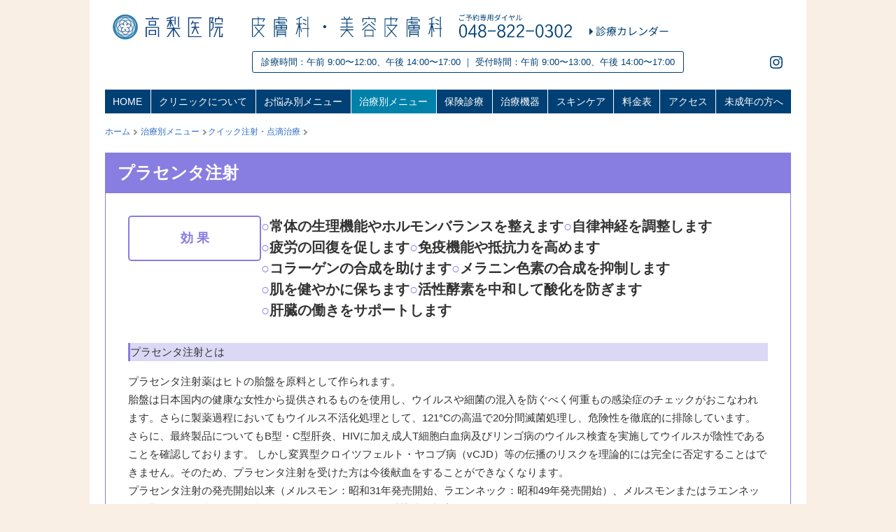

--- FILE ---
content_type: text/html; charset=UTF-8
request_url: https://www.takanashi-hp.com/hifuka/treatment/trm-quick/%E3%83%97%E3%83%A9%E3%82%BB%E3%83%B3%E3%82%BF%E6%B3%A8%E5%B0%84.html
body_size: 6707
content:
<!doctype html>
<html>
<head>
  <meta charset="utf-8">
<meta http-equiv="X-UA-Compatible" content="IE=edge,chrome=1">

<script>
  // ビューポートメタタグの作成
  var metaTag = document.createElement('meta');
  metaTag.name = "viewport";
  if (navigator.userAgent.indexOf('iPhone') > 0 || navigator.userAgent.indexOf('Android') > 0 ) {
      metaTag.content = "width=750, user-scalable=yes";  // スマホに対応
  } else {
      metaTag.content = "width=1024";  // PCなどのデバイスに対応
  }
  // <head> に meta タグを追加
  document.head.appendChild(metaTag);
</script>
<meta name="format-detection" content="telephone=no">      <title>さいたま市浦和の皮膚科・美容皮膚科：高梨医院</title>
  <meta name="keywords" content="高梨医院,さいたま市,浦和,美容,皮膚科,美顔,ホクロ,イボ,シミ,美肌,ワキ多汗症,うす毛,脱毛">
  <meta name="description" content="さいたま市浦和の皮膚科・美容皮膚科 高梨医院 。専門医による診察と最新の設備による治療。美顔、ホクロ・イボ・シミ除去、美肌、ワキ多汗症、うす毛、脱毛など。アンチエイジング治療、一般皮膚科診察を行っています。">
		
  <meta name="thumbnail" content="/thumbnail-hifuka.jpg" />
    
<!-- css -->
<link rel="stylesheet" href="/commons/css/reset.css?v=1674623820">
<link rel="stylesheet" href="/commons/css/layout.css?v=1765788653">
<link rel="stylesheet" href="/commons/css/common.css?v=1765275560">
<link rel="stylesheet" href="/commons/css/saruta.css?v=1762191161">
<link rel="stylesheet" href="/commons/css/base-layout-new.css?v=1765790537">


<!-- スライドバナー用 -->
<link href="/commons/css/slick.css" rel="stylesheet" type="text/css">
<link href="/commons/css/slick-theme.css" rel="stylesheet" type="text/css">
<!-- Web Font: fontisto -->
<link rel="preconnect" href="https://cdn.jsdelivr.net/npm/fontisto@v3.0.4/css/fontisto/fontisto.min.css">

<!-- Web Font: Google icon - Sharp -->
<link rel="preconnect" href="https://fonts.gstatic.com" crossorigin="anonymous">
<link rel="preload" as="style" href="https://fonts.googleapis.com/icon?family=Material+Icons+Sharp&display=swap">
<link rel="stylesheet" href="https://fonts.googleapis.com/icon?family=Material+Icons+Sharp&display=swap" media="print" onload="this.media='all'">

<link href="/commons/images/favicon.ico" type="image/vnd.microsoft.icon" rel="shortcut icon">
<link href="/commons/images/favicon.ico" type="image/vnd.microsoft.icon" rel="icon">

<noscript>
<p style="margin: 20px;">Scriptを使用しております。<br>
  あなたのブラウザは、Java Scriptの使用が許可されていません。<br>
  お手数ですが、ブラウザの設定で、Java Scriptの使用許可を有効にしてください。<br>
  <br>
  iPhone/iPadの場合は、<br>
  <a href="https://www.softbank.jp/support/faq/view/12591">https://www.softbank.jp/support/faq/view/12591</a><br>
  こちらをご参照ください。</p>
</noscript>


  
</head>

<body id="ptop" class="post-template-default single single-post postid-130 single-format-standard Blue05 treatment trm-quick" >
	<div id="container">
		<header>

    <div class="pc">
        <ul style="display: flex;">
            <li><a href="/"><img style="margin-left: 10px; height: 37px;" src="/hifuka/in_imges/pc-head1-new.svg" alt="高梨医院"/></a></li>
            <li><a href="/hifuka/"><img style="margin-left: 40px; height: 37px;" src="/hifuka/in_imges/pc-head2.svg" alt="皮膚科・美容皮膚科"/></a></li>
            <li><img style="margin-left: 24px; height: 37px;" src="/hifuka/in_imges/pc-head3.svg" alt="ご予約専用ダイヤル 048-822-0302"/></li>
            <li><a href="/hifuka/yoyaku2.html"><img style="margin: 12px 0 0 24px; height: 25px;" src="/hifuka/in_imges/pc-head4.svg" alt="診療カレンダー"/></a></li>
        </ul>
        <div style="display: flex; justify-content: space-between; margin: 16px 0 24px ;">
            <p style="font-size: 13px; color: #004074; border: 1px solid #004074; padding: 8px 12px; margin-left:210px; border-radius: 3px;">診療時間：午前 9:00〜12:00、午後 14:00〜17:00  ｜  受付時間：午前 9:00〜13:00、午後 14:00〜17:00</p>
            <p style="display: flex; align-items: center;"><a href="https://www.instagram.com/accounts/login/?next=/takanashi_sns/" target="_blank"><img style="height:18px; margin-right: 12px;" src="/hifuka/in_imges/icon-ig.svg" alt="instagram"/></a><!--a href="https://twitter.com/takanashi_sns" target="_blank"><img style="height:18px; margin-right: 12px;" src="/hifuka/in_imges/icon-tw.svg" alt="twitter"/></a--></p>
        </div>

        <ul class="menu cf">
            <li><a href="/hifuka/">HOME</a></li>
            <li class="stay01"><a href="/hifuka/overview.html">クリニックについて</a></li>
            <li class="stay02"><a href="/hifuka/trouble/">お悩み別メニュー</a></li>
            <li class="stay03"><a href="/hifuka/treatment/">治療別メニュー</a></li>
            <li class="stay04"><a href="/hifuka/hoken.html">保険診療</a></li>
            <li class="stay05"><a href="/hifuka/laser.html">治療機器</a></li>
            <li class="stay06"><a href="/hifuka/skincare/skn-yscosme">スキンケア</a></li>
            <li class="stay07"><a href="/hifuka/price.html">料金表</a></li>
            <li class="stay08"><a href="/hifuka/access.html">アクセス</a></li>
            <li class="stay09"><a href="/hifuka/minor.html">未成年の方へ</a></li>
        </ul>
    </div>

    <div class="smp-in">
        <div class="site-head">
            <a href="/hifuka/"><img src="/hifuka/in_imges/tsc-head-smp.svg"  alt="高梨医院 皮膚科・美容皮膚科"/></a>
        </div>  
        <ul class="nav-head cf">
            <li><a href="/hifuka/access.html" class="access"><p>アクセス</p></a></li>
            <li><a href="/hifuka/yoyaku2.html" class="reserve"><p>診療予約</p></a></li>
            <li><a href="tel:0488220302" class="inquiry"><p>お問い合わせ</p></a></li>
            <li>
                <button id="smp-nav-btn" aria-label="メニュー"></button>

                <div id="smp-nav">
                    <ul class="spmenu cf">
                        <li><a href="/hifuka/overview.html">クリニックについて</a></li>
                        <li><a href="/hifukay/trouble/">お悩み別メニュー</a></li>
                        <li><a href="/hifuka/treatment/">治療別メニュー</a></li>
                        <li><a href="/hifuka/hoken.html">保険診療</a></li>
                        <li><a href="/hifuka/laser.html">治療機器</a></li>
                        <li><a href="/hifuka/skincare/skn-yscosme">スキンケア</a></li>
                        <li><a href="/hifuka/price.html">料金表</a></li>
                        <li><a href="/hifuka/access.html">アクセス</a></li>
                        <li><a href="/hifuka/yoyaku2.html">診療カレンダー</a></li>
                        <li><a href="/hifuka/minor.html">未成年の方へ</a></li>
                        <li><a href="/hifuka/topics.html">お知らせ</a></li>
                        <!--li><a href="/recruit.html">採用情報</a></li-->
                        <li><a href="/hifuka/media.html">メディア掲載情報</a></li>
                        <li><a href="/hifuka/blog">ブログ</a></li>
                        <li><a href="/hifuka/index.html">HOME</a></li>
                    </ul>
                    <div class="sptel">
                        <p class="inquiry">お問い合わせはこちらまで</p>
                        <p class="num"><a href="tel:0488220302"><img src="/commons/images/footer_telnum.png" alt="048-822-0302"></a></p>
                        <p class="open"><span class="SP-zmaru">●</span>&nbsp;受付時間&nbsp;<span class="SP-zmaru">●</span><br>
                        9:00～13:00／14:00～17:00</p>
                    </div>
                    <div class="navinfo" style="margin-top: 80px;">
                        <!--p class="access01">さいたま市浦和駅から徒歩2分の皮膚科</p-->
                        <p class="clinic">高梨医院<span class="dep">皮膚科・美容皮膚科</span></p>
                        <p class="address">埼玉県さいたま市浦和区岸町4-18-19</p>
                        <p class="open"><span class="SP-zmaru">●</span>&nbsp;診療時間<span class="forSMP">&nbsp;<span class="SP-zmaru">●</span><br></span>&nbsp;午前 9:00〜12:00／午後 14:00〜17:00</p>
                    </div>

                    <p class="sns cf" >
                        <!--a class="twitter" href="https://twitter.com/takanashi_sns"><img src="/commons/images/icn_twitter-white.png" width="44" style="margin-right:16px; vertical-align:middle;" alt="アイコン" />twitter</a-->
                        <a class="instagram" href="https://www.instagram.com/takanashi_sns/?hl=ja"><img src="/commons/images/icn_instagram-white.png" width="38" style="margin-right:16px; vertical-align:middle;" alt="アイコン" />Instagram</a>
                    </p>

                    <p class="to-sougou"><a href="/index.html"><i class="fi fi-angle-right" style="font-size: 20px; line-height: 27px; color: #FFFFFF;"></i>&nbsp;高梨医院 総合ホームページはこちら</a></p>

                    <p id="close"><a href="#"><i class="fi fi-close-a" style="font-size: 18px; line-height: 26px;"></i>&nbsp;メニューを閉じる</a></p>
                </div>
            </li>
        </ul>
    </div>
</header>
<div id="overlay"></div>

		<div class="clumblist">
  <p class="item">
    <a href="/hifuka/">ホーム</a>&nbsp;<span class="i-angle right"></span>&nbsp;

    <a href="https://www.takanashi-hp.com/hifuka/./treatment">治療別メニュー</a>&nbsp;<span class="i-angle right"></span>&nbsp;<a href="https://www.takanashi-hp.com/hifuka/./treatment/trm-quick">クイック注射・点滴治療</a>&nbsp;<span class="i-angle right"></span>&nbsp;
  </p>
</div>


				<article id="プラセンタ注射" class="treatment Pupl02">
<h2 class="bgc">プラセンタ注射</h2>

<div class="pc-box01 brc">
<div class="contents txt-mm">

<!--div class="info"><p class="script mb00"><strong style="color:#e21900; font-size:120%; line-height:170%;">プラセンタ注射一時中止のお知らせ</strong><br>
製薬会社の都合により、プラセンタ注射（ラエンネック）は一時中止させていただく事になりました。<br>
ご迷惑をおかけいたします。<br>
再開の日程は改めてご案内させていただきます。 </p></div-->

<section class="effect-box">
<h3 class="effect-title brc txc">効 果</h3>
<div class="effect-items">
<ul class="effect ef1">
<li>常体の生理機能やホルモンバランスを整えます</li>
<li>自律神経を調整します</li>
<li>疲労の回復を促します</li>
<li>免疫機能や抵抗力を高めます</li>
<li>コラーゲンの合成を助けます</li>
<li>メラニン色素の合成を抑制します</li>
<li>肌を健やかに保ちます</li>
<li>活性酵素を中和して酸化を防ぎます</li>
<li>肝臓の働きをサポートします</li>
</ul>
</div>
</section>

<section>
<h3 class="blc">プラセンタ注射とは</h3>
<div>
<p>プラセンタ注射薬はヒトの胎盤を原料として作られます。</p>
<p>胎盤は日本国内の健康な女性から提供されるものを使用し、ウイルスや細菌の混入を防ぐべく何重もの感染症のチェックがおこなわれます。さらに製薬過程においてもウイルス不活化処理として、121&deg;Cの高温で20分間滅菌処理し、危険性を徹底的に排除しています。<br>
  さらに、最終製品についてもB型・C型肝炎、HIVに加え成人T細胞白血病及びリンゴ病のウイルス検査を実施してウイルスが陰性であることを確認しております。
  しかし変異型クロイツフェルト・ヤコブ病（vCJD）等の伝播のリスクを理論的には完全に否定することはできません。そのため、プラセンタ注射を受けた方は今後献血をすることができなくなります。</p>
<p>プラセンタ注射の発売開始以来（メルスモン：昭和31年発売開始、ラエンネック：昭和49年発売開始）、メルスモンまたはラエンネック投与によるB型肝炎、C型肝炎、エイズ、vCJDなどの感染症の報告はありません。</p>
<p>当院ではプラセンタの内服薬もご用意しております。（JPBプラセンタエキス（ブタ）） </p>
</div>
</section>

<section>
<h3 class="blc">注射頻度・部位</h3>
<ul class="disc">
<li><p>週1回程度／筋肉注射。</p></li>
</ul>
</section>

<section>
<h3 class="blc">副作用</h3>
<ul class="disc">
<li><p>注射部位の痛み、腫れ、発赤、硬結と蕁麻疹など。通常は1～2日ほどで自然とおさまります。</p></li>
</ul>
</section>

</div><!--contents-->
</div><!--pc-box01-->

<div class="pc-box02 brc cf">
<div class="sep-line brc"></div>
                
<div class="price-list-head_area">
<h3 class="price-list-head brc txc">料 金</h3>
</div>
	
<div class="price-list_area">
<p class="conditions">料金／1回</p>
<ul class="price-list-item_area">
<li class="cf"><p class="price-list-item"><strong>プラセンタ注射</strong>　1A</p><p class="price-list-price">&yen;1,210</p></li>
</ul>
	
<ul class="caution_area txt-s">
<li>※初診料、再診料を別途承ります。</li>
<li>※表示料金は税込です。</li>
</ul>

</div>
</div><!--pc-box02-->
</article>				
		<section class="forSMP fmenu-area">
	<div class="contents">
		<p class="fmenu-title">治療メニュー</p>
		<div class="toTrouble"><a href="/hifuka/category/trouble/"><p class="word">お悩みから探す</p><p class="bgImg"><img src="/commons/images/trouble_bg.png" alt="イメージ写真"></p></a></div>
		<div class="toTreatment"><a href="/hifuka/category/treatment/"><p class="word">治療方法から探す</p><p class="bgImg"><img src="/commons/images/treatment_bg.png" alt="イメージ写真"></p></a></div>
	</div>
</section>
		<div class="footer_banner-area">
<a href="/hifuka/skincare/skn-yscosme#about"><img class="pc forPC" src="/hifuka/in_imges/bn_ys-pc-new.jpg" alt="高梨医院オリジナルドクターズコスメ、ワイズコスメがAmazonで購入可能になりました！"/>
<img class="smp forSMP" src="/hifuka/in_imges/bn_ys-smp-new.jpg" alt="高梨医院オリジナルドクターズコスメ、ワイズコスメがAmazonで購入可能になりました！"/></a>
</div>

<footer>

<div class="info cf">

<ul class="menu cf"  >
    <li>
      <a href="/hifuka/"><span class="i-triangle right"></span>HOME</a>
        <a href="/hifuka/overview.html"><span class="i-triangle right"></span>クリニックについて</a>
        <a href="/hifuka/trouble/"><span class="i-triangle right"></span>お悩み別メニュー</a>
		<a href="/hifuka/treatment/"><span class="i-triangle right"></span>治療別メニュー</a>
	</li>
    <li>
        <a href="/hifuka/hoken.html"><span class="i-triangle right"></span>保険診療</a>
        <a href="/hifuka/laser.html"><span class="i-triangle right"></span>治療機器</a>
		<a href="/hifuka/skincare/skn-yscosme"><span class="i-triangle right"></span>スキンケア</a>
        <a href="/hifuka/price.html"><span class="i-triangle right"></span>料金表</a>
    </li>
    <li>
        <a href="/hifuka/access.html"><span class="i-triangle right"></span>アクセス</a>
        <a href="/hifuka/yoyaku2.html"><span class="i-triangle right"></span>診療カレンダー</a>
        <a href="/hifuka/minor.html"><span class="i-triangle right"></span>未成年の方へ</a>
        <a href="/hifuka/topics.html"><span class="i-triangle right"></span>お知らせ</a>
    </li>
    <li style="flex-basis: 246px;">
		<!--a href="/recruit.html"><span class="i-triangle right"></span>採用情報</a-->
        <a href="/hifuka/monitor.html"><span class="i-triangle right"></span>モニター募集</a>
        <a href="/hifuka/media.html"><span class="i-triangle right"></span>メディア掲載情報</a>
        <a href="/hifuka/blog/"><span class="i-triangle right"></span>皮膚科・美容皮膚科ブログ</a>
	</li>
    <li style="flex-basis: 126px;">
		<!--a class="twitter"  href="https://twitter.com/takanashi_sns"><img src="/commons/images/icn_twitter-white.png" style="vertical-align: middle; margin-right: 4px;" width="18px;" alt="アイコン"  />twitter</a-->
        <a class="instagram" href="https://www.instagram.com/takanashi_sns/?hl=ja"><img src="/commons/images/icn_instagram-white.png" style="vertical-align: middle; margin-right: 4px;" width="18px;" alt="アイコン"  />Instagram</a>
	</li>
</ul>


<ul class="tel" >
<li>
<p class="inquiry">予約専用電話</p>
<p class="num"><a href="tel:0488220302"><img src="/commons/images/footer_telnum.png" alt="048-822-0302"></a></p>
<p class="open"><span class="SP-zmaru forSMP">● </span>受付時間<span class="SP-zmaru forSMP"> ●</span><br class="forSMP"><span class="forPC">：</span>9:00〜13:00／14:00〜17:00</p>
</li>
<li class="forPC reserve-btn"><a href="/hifuka/yoyaku2.html"><span class="tx">ご予約はこちら</span></a></li>
<li class="forSMP"><a href="/hifuka/yoyaku2.html"><img src="/commons/images/smp_reserve_btn.png" alt="ご予約はこちら"></a></li>
</ul>


<div class="name">
<!--p class="access">さいたま市浦和駅から徒歩2分の皮膚科</p-->
<p class="clinic">高梨医院<span class="dep">皮膚科・美容皮膚科</span></p>
<p class="address">埼玉県さいたま市浦和区岸町4-18-19　<span class="forSMP"><a href="/hifuka/access.html"><span class="i-angle right"></span>&nbsp;アクセス</a></span></p>
<p class="open"><span class="SP-zmaru forSMP">●</span> 診療時間 <span class="SP-zmaru forSMP">●</span><br class="forSMP"><span class="forPC">：</span>午前 9:00〜12:00／午後 14:00〜17:00</p>
</div>



<ul class="btm-nav cf">
<li class="home forSMP "><a href="/hifuka/"><img src="/commons/images/smp_home.png" alt="皮膚科ホームへ"></a></li>

<li class="sns forSMP">
<!--a class="twitter"  href="https://twitter.com/takanashi_sns"><img src="/commons/images/icn_twitter-white.png" alt="twitterアイコン"  />twitter</a-->

<a class="instagram" href="https://www.instagram.com/takanashi_sns/?hl=ja"><img src="/commons/images/icn_instagram-white.png" alt="Instagramアイコン"/>Instagram</a>
</li>

<li class="sretop forSMP "><a href="#ptop"><img src="/commons/images/smp_retop.png" alt="ページの先頭へ"/></a></li>
</ul>

<p class="to-sougou norlink forSMP"><a href="/index.html"><span class="i-triangle right"></span>高梨医院 総合ホームページはこちら</a></p>

</div>

<ul class="btm-info cf">
<li class="to-sougou norlink forPC"><a href="/index.html"><span class="i-triangle right"></span>高梨医院 総合ホームページはこちら</a></li>
<li class="copyright">Copyright &COPY; TAKANASHI CLINIC.</li>
</ul>

</footer>
<p class="pagetop"><a href="#ptop"><img src="/commons/images/retop_btn.png" alt="ページの先頭へ"/></a></p>

<div id="page-top" class="page-top">
<p><a id="move-page-top" class="move-page-top"></a></p>
</div>

<!-- Global site tag (gtag.js) - Google Analytics -->
<script async src="https://www.googletagmanager.com/gtag/js?id=UA-49752791-1"></script>
<script>
  window.dataLayer = window.dataLayer || [];
  function gtag(){dataLayer.push(arguments);}
  gtag('js', new Date());

  gtag('config', 'UA-49752791-1');
</script>


	</div><!--container-->

<script src="https://code.jquery.com/jquery-1.12.4.min.js"></script>
<script src="/commons/js/common.js"></script>
<!--[if lte IE 9]>
<script src="/commons/js/flexibility.js"></script>
<script>
    $(function(){
        flexibility(document.documentElement);
    });
</script>
<script src="https://html5shiv.googlecode.com/svn/trunk/html5.js"></script>
<script src="https://css3-mediaqueries-js.googlecode.com/svn/trunk/css3-mediaqueries.js"></script>
<![endif]-->
</body>
</html>


--- FILE ---
content_type: text/css
request_url: https://www.takanashi-hp.com/commons/css/reset.css?v=1674623820
body_size: 937
content:
/* 
html5doctor.com Reset Stylesheet
v1.6.1
Last Updated: 2010-09-17
Author: Richard Clark - http://richclarkdesign.com 
Twitter: @rich_clark
*/

html, body, div, span, object, iframe,
h1, h2, h3, h4, h5, h6, blockquote, pre,
abbr, address, cite, code,
del, dfn, em, img, ins, kbd, q, samp,
small, strong, sub, sup, var,
b, i,
dl, dt, dd, ol, ul, li,
fieldset, form, label, legend,
table, caption, tbody, tfoot, thead, tr, th, td,
article, aside, canvas, details, figcaption, figure, 
footer, header, hgroup, menu, nav, section, summary,
time, mark, audio, video {
	border: 0;
	outline: 0;
	font-size: 100%;
	margin-bottom: 0;
	margin-top: 0;
	padding-left: 0;
	padding-right: 0;
    margin-inline-start:0px;
	margin-inline-end:0px;
}

body {
	margin: 0px;
	padding: 0px;
	line-height: 1;
}
p {
	margin: 0px;
	padding: 0px;
}
article,aside,details,figcaption,figure,
footer,header,hgroup,menu,nav,section { 
	display:block;
}

ul {
    list-style:none;
}

blockquote, q {
    quotes:none;
}

blockquote:before, blockquote:after,
q:before, q:after {
    content:'';
    content:none;
}

a {
	margin: 0;
	padding: 0;
	font-size: 100%;
	vertical-align: baseline;
	background: transparent;
	text-decoration: none;
}

/* change colours to suit your needs */
ins {
    background-color:#ff9;
    color:#000;
    text-decoration:none;
}

/* change colours to suit your needs */
mark {
    background-color:#ff9;
    color:#000; 
    font-style:italic;
    font-weight:bold;
}

del {
    text-decoration: line-through;
}

abbr[title], dfn[title] {
    border-bottom:1px dotted;
    cursor:help;
}

table {
    border-collapse:collapse;
    border-spacing:0;
}

/* change border colour to suit your needs */
hr {
    display:block;
    height:1px;
    border:0;   
    border-top:1px solid #cccccc;
    margin:1em 0;
    padding:0;
}

input, select {
	-webkit-appearance: none;
    appearance: none;
	-webkit-appearance: none;
    appearance: none;
    border: 1px solid #000;
    border-radius: 0px;
	
	vertical-align:middle;
}


img {
   vertical-align:bottom
}
h1, h2, h3, h4, h5, h6 {
font: inherit;
vertical-align: baseline;
}
/* clearfix */
.cf { zoom: 1; }
.cf:before, .cf:after { content: ""; display: block; }
.cf:after { clear: both; }

.clearfloat { 
	clear:both;
	height:0;
	font-size: 1px;
	line-height: 0px;
}


--- FILE ---
content_type: text/css
request_url: https://www.takanashi-hp.com/commons/css/layout.css?v=1765788653
body_size: 21802
content:
@charset "utf-8";
/* CSS Document */
/*--------------------共通----------------------*/

body {
	font-family: "Helvetica", "Hiragino Sans", "Hiragino Kaku Gothic ProN", "Arial", "Noto Sans JP", "Yu Gothic", "Meiryo", sans-serif;
	-webkit-text-size-adjust: none;
  font-weight: 300;
	overflow-x: hidden;
	color: #333333;
}
a:link {
	color: #286BC9;
	text-decoration: none;
}
a:hover {
	color: #457AE5;
	text-decoration: none;
}
a:visited {
	color: #286BC9;
	text-decoration: none;
}
.cRed { color: #DB0000;}
.cBlue { color: #1eadb9;}

sup { font-size:60%; font-weight: 300; display: inline-block; margin-left: 2px; margin-right: 2px;}
@media screen and (max-width:750px){
  sup { font-size:60%; font-weight: 300; display: inline-block; margin-left: 4px;margin-right: 4px;}
}



/*--------------------カラー別--------------------*/
ul.Blue01-half >li::before {background-color:#6d89c2!important;}
/*--------*/
.Blue05 .bgc, .Blue05 .disc li::before, .Blue05 .disc>dt::before, .Blue05 .procedure-info>dt::before { background-color: #4061A9!important; }
.Blue05 .bgl { background-color: #E4EBF2; }
.Blue05 .brc, article.Blue05 { border-color:#4061A9!important; }
.Blue05 .blc { border-color:#4061A9; background-color: #E4EBF2; }
.Blue05 .txc, .Blue05 .square::before, .Blue05 .square>li::before,.Blue05 .feature-list>li::before { color:#4061A9; }
.Blue05 .ef1 li:before { content: '○'; color:#4061A9; font-weight: 600;}
.Blue05 .ef2 li:before { content: '◎'; color:#4061A9; font-weight: 600;}
.Blue05 .ef1 .no-circle:before { content:none;}
.Blue05 .ef2 .no-circle:before { content:none;}
.Blue05 .nList li { list-style: disc; color: #333333;}
.Blue05 .qa-block .accordion__item__title:before{background: #4061A9;}
.Blue05 .qa-block .accordion__item__body::before {color: #4061A9;}
.Blue05 .recomend-list>li::before {border-color:#E4EBF2!important;}

/*--------*/
.Blue00 .bgc, .Blue00 .disc li::before, .Blue00 .disc>dt::before, .Blue00 .procedure-info>dt::before { background-color: #1eadb9!important; }
.Blue00 .brc, article.Blue00 { border-color:#1eadb9!important; }
.Blue00 .blc { border-color:#3D62AD; background-color: #dae4fa;  }
.Blue00 .txc, .Blue00 .square::before, .Blue00 .square>li::before, .Blue00 .feature-list>li::before { color:#1eadb9; }
.Blue00 .ef1 li:before { content: '○'; color:#1eadb9; font-weight: 600;}
.Blue00 .ef2 li:before { content: '◎'; color:#1eadb9; font-weight: 600;}
.Blue00 .ef1 .no-circle:before { content:none;}
.Blue00 .ef2 .no-circle:before { content:none;}
.Blue00 .nList li { list-style: disc; color: #3D62AD; }
.Blue00 .bgl:hover { background-color: #c7ebed; }
.Blue00 .recomend-list>li::before {border-color:#3D62AD!important;}

/*--------*/
.Blue01 .bgc, .Blue01 .disc li::before, .Blue01 .disc>dt::before, .Blue01 .procedure-info>dt::before, .Blue01 .heading-bar::before { background-color: #1eadb9!important; }
.Blue01 .brc, article.Blue01, .Blue01 .treatment-course__title { border-color:#1eadb9!important; }
.Blue01 .blc { border-color:#1eadb9; background-color: #c7ebed;  }
.Blue01 .txc, .Blue01 .square::before, .Blue01 .square>li::before, .Blue01 .feature-list>li::before { color:#1eadb9; }
.Blue01 .ef1 li:before { content: '○'; color:#1eadb9; font-weight: 600;}
.Blue01 .ef2 li:before { content: '◎'; color:#1eadb9; font-weight: 600;}
.Blue01 .ef1 .no-circle:before { content:none;}
.Blue01 .ef2 .no-circle:before { content:none;}
.Blue01 .nList li { list-style: disc; color: #1eadb9; }
.Blue01 .bgl:hover { background-color: #c7ebed; }
.Blue01 .recomend-list>li::before {border-color:#1eadb9!important;}

/*--------*/
.Blue02 .bgc, .Blue02 .disc li::before, .Blue02 .disc>dt::before, .Blue02 .procedure-info>dt::before { background-color: #5F8AC9!important; }
.Blue02 .brc, article.Blue02 { border-color:#5F8AC9!important; }
.Blue02 .blc { border-color:#5F8AC9; background-color: #CFDCEF; }
.Blue02 .txc, .Blue02 .square::before, .Blue02 .square>li::before, .Blue02 .feature-list>li::before { color:#5F8AC9; }
.Blue02 .ef1 li:before { content: '○'; color:#5F8AC9; font-weight: 600;}
.Blue02 .ef2 li:before { content: '◎'; color:#5F8AC9; font-weight: 600;}
.Blue02 .ef1 .no-circle:before { content:none;}
.Blue02 .ef2 .no-circle:before { content:none;}
.Blue02 .nList li { list-style: disc; color: #5F8AC9; }
.Blue02 .bgl:hover { background-color: #CFDCEF; }
.Blue02 .recomend-list>li::before {border-color:#5F8AC9!important;}

/*--------*/
.Blue03 .bgc, .Blue03 .disc li::before, .Blue03 .disc>dt::before, .Blue03 .procedure-info>dt::before { background-color: #3D8FCD!important; }
.Blue03 .brc, article.Blue03 { border-color:#3D8FCD!important; }
.Blue03 .blc { border-color:#3D8FCD; background-color: #CFDCEF; }
.Blue03 .txc, .Blue03 .square::before, .Blue03 .square>li::before, .Blue03 .feature-list>li::before { color:#3D8FCD; }
.Blue03 .ef1 li:before { content: '○'; color:#3D8FCD; font-weight: 600;}
.Blue03 .ef2 li:before { content: '◎'; color:#3D8FCD; font-weight: 600;}
.Blue03 .ef1 .no-circle:before { content:none;}
.Blue03 .ef2 .no-circle:before { content:none;}
.Blue03 .nList li { list-style: disc; color: #3D8FCD;}
.Blue03 .bgl:hover { background-color: #CFDCEF; }
.Blue03 .recomend-list>li::before {border-color:#3D8FCD!important;}

/*--------*/
.Blue04 .bgc, .Blue04 .disc li::before, .Blue04 .disc>dt::before, .Blue04 .procedure-info>dt::before { background-color: #4E77A3!important; }
.Blue04 .bgl { background-color: #E4EBF2; }
.Blue04 .brc, article.Blue04 { border-color:#4E77A3!important; }
.Blue04 .blc { border-color:#4E77A3; background-color: #E4EBF2; }
.Blue04 .txc, .Blue04 .square::before, .Blue04 .square>li::before, .Blue04 .feature-list>li::before { color:#4E77A3; }
.Blue04 .ef1 li:before { content: '○'; color:#4E77A3; font-weight: 600;}
.Blue04 .ef2 li:before { content: '◎'; color:#4E77A3; font-weight: 600;}
.Blue04 .ef1 .no-circle:before { content:none;}
.Blue04 .ef2 .no-circle:before { content:none;}
.Blue04 .nList li { list-style: disc; color: #4E77A3;}
.Blue04 .recomend-list>li::before {border-color:#E4EBF2!important;}

/*--------*/
.Orig01 .bgc, .Orig01 .disc li::before, .Orig01 .disc>dt::before, .Orig01 .procedure-info>dt::before { background-color: #FA9200!important; }
.Orig01 .brc, article.Orig01 { border-color:#FA9200!important; }
.Orig01 .blc { border-color:#FA9200; background-color: #fee4bf; }
.Orig01 .txc, .Orig01 .square::before, .Orig01 .square>li::before, .Orig01 .feature-list>li::before { color:#FA9200; }
.Orig01 .ef1 li:before { content: '○'; color:#FA9200; font-weight: 600;}
.Orig01 .ef2 li:before { content: '◎'; color:#FA9200; font-weight: 600;}
.Oeig01 .ef1 .no-circle:before { content:none;}
.Oeig01 .ef2 .no-circle:before { content:none;}
.Orig01 .nList li { list-style: disc; color: #FA9200; }
.Orig01 .bgl:hover { background-color: #FEF4E6; }
.Orig01 .qa-block .accordion__item__title:before{background: #FA9200;}
.Orig01 .qa-block .accordion__item__body::before {color: #FA9200;}
.Orig01 .recomend-list>li::before {border-color:#FA9200!important;}

/*--------*/
.Orig02 .bgc, .Orig02 .disc li::before, .Orig02 .disc>dt::before, .Orig02 .procedure-info>dt::before { background-color: #EF7150!important; }
.Orig02 .brc, article.Orig02 { border-color:#EF7150!important; }
.Orig02 .blc { border-color:#EF7150; background-color: #FAD4CA; }
.Orig02 .txc, .Orig02 .square::before, .Orig02 .square>li::before, .Orig02 .feature-list>li::before { color:#EF7150; }
.Orig02 .ef1 li:before { content: '○'; color:#EF7150; font-weight: 600;}
.Orig02 .ef2 li:before { content: '◎'; color:#EF7150; font-weight: 600;}
.Oeig02 .ef1 .no-circle:before { content:none;}
.Oeig02 .ef2 .no-circle:before { content:none;}
.Orig02 .nList li { list-style: disc; color: #EF7150; }
.Orig02 .bgl:hover { background-color: #FAD4CA; }
.Orig02 .recomend-list>li::before {border-color:#EF7150!important;}

/*--------*/
.Brwn01 .bgc, .Brwn01 .disc li::before, .Brwn01 .disc>dt::before, .Brwn01 .procedure-info>dt::before { background-color: #B67745!important; }
.Brwn01 .brc, article.Brwn01 { border-color:#B67745!important; }
.Brwn01 .blc { border-color:#B67745; background-color: #E9D6C7; }
.Brwn01 .txc, .Brwn01 .square::before, .Brwn01 .square>li::before, .Brwn01 .feature-list>li::before { color:#B67745; }
.Brwn01 .ef1 li:before { content: '○'; color:#B67745; font-weight: 600;}
.Brwn01 .ef2 li:before { content: '◎'; color:#B67745; font-weight: 600;}
.Brwn01 .ef1 .no-circle:before { content:none;}
.Brwn01 .ef2 .no-circle:before { content:none;}
.Brwn01 .nList li { list-style: disc; color: #B67745; }
.Brwn01 .bgl:hover { background-color: #E9D6C7; }
.Brwn01 .recomend-list>li::before {border-color:#B67745!important;}

/*--------*/
.Pupl01 .bgc, .Puple01 .disc>li::before, .Pupl01 .disc>dt::before, .Pupl01 .procedure-info>dt::before { background-color: #B07DBF!important; }
.Pupl01 .brc, article.Pupl01 { border-color:#B07DBF!important; }
.Pupl01 .blc { border-color:#B07DBF; background-color: #E4D2E9; }
.Pupl01 .txc, .Pupl01 .square::before, .Pupl01 .square>li::before, .Pupl01 .feature-list>li::before { color:#B07DBF; }
.Pupl01 .ef1 li:before { content: '○'; color:#B07DBF; font-weight: 600;}
.Pupl01 .ef2 li:before { content: '◎'; color:#B07DBF; font-weight: 600;}
.Pupl01 .ef1 .no-circle:before { content:none;}
.Pupl01 .ef2 .no-circle:before { content:none;}
.Pupl01 .nList li { list-style: disc; color: #B07DBF; }
.Pupl01 .bgl:hover { background-color: #E4D2E9; }
.Pupl01 .disc li::before {background-color: #B07DBF;}
.Pupl01 .qa-block .accordion__item__title:before{background: #B07DBF;}
.Pupl01 .qa-block .accordion__item__body::before {color: #B07DBF;}
.Pupl01 .recomend-list>li::before {border-color:#B07DBF!important;}

/*--------*/
.Pupl02 .bgc, .Puple02 .disc>li::before, .Pupl02 .disc>dt::before, .Pupl02 .procedure-info>dt::before { background-color: #887DE0!important; }
.Pupl02 .brc, article.Pupl02 { border-color:#887DE0!important; }
.Pupl02 .blc { border-color:#887DE0; background-color: #DBD8F5; }
.Pupl02 .txc, .Pupl03 .square::before, .Pupl02 .square>li::before, .Pupl02 .feature-list>li::before { color:#887DE0; }
.Pupl02 .ef1 li:before { content: '○'; color:#887DE0; font-weight: 600;}
.Pupl02 .ef2 li:before { content: '◎'; color:#887DE0; font-weight: 600;}
.Pupl02 .ef1 .no-circle:before { content:none;}
.Pupl02 .ef2 .no-circle:before { content:none;}
.Pupl02 .nList li { list-style: disc; color: #887DE0; }
.Pupl02 .bgl:hover { background-color: #DBD8F5; }
.Pupl02 .disc>li::before, ul.Pupl02 li::before {background-color:#887DE0!important;}
.Pupl02 .square::before{color:#887DE0!important;}
.Pupl02 .recomend-list>li::before {border-color:#887DE0!important;}

/*--------*/
.Pupl03 .bgc, .Pupl03 .disc>li::before, .Pupl03 .disc>dt::before, .Pupl03 .procedure-info>dt::before { background-color: #9471BC; }
.Pupl03 .brc, article.Pupl03 { border-color:#9471BC!important; }
.Pupl03 .blc { border-color:#9471BC; background-color: #DFD5EB;  }
.Pupl03 .txc, .Pupl03 .square::before, .Pupl03 .square>li::before, .Pupl03 .feature-list>li::before { color:#9471BC; }
.Pupl03 .ef1 li:before { content: '○'; color:#9471BC; font-weight: 600;}
.Pupl03 .ef2 li:before { content: '◎'; color:#9471BC; font-weight: 600;}
.Pupl03 .ef1 .no-circle:before { content:none;}
.Pupl03 .ef2 .no-circle:before { content:none;}
.Pupl03 .nList li { list-style: disc; color: #9471BC; }
.Pupl03 .bgl:hover { background-color: #DFD5EB; }
.Pupl03 .recomend-list>li::before {border-color:#9471BC!important;}

/*--------*/
.Gren01 .bgc, .Gren01 .disc>li::before, .Gren01 .disc>dt::before, .Gren01 .procedure-info>dt::before { background-color: #8bbf42!important; }
.Gren01 .brc, article.Gren01 { border-color:#8bbf42!important; }
.Gren01 .blc { border-color:#8bbf42; background-color: #D1E5B7; }
.Gren01 .txc, .Gren01 .square::before, .Gren01 .square>li::before, .Gren01 .feature-list>li::before { color:#8bbf42; }
.Gren01 .ef1 li:before { content: '○'; color:#8bbf42; font-weight: 600;}
.Gren01 .ef2 li:before { content: '◎'; color:#8bbf42; font-weight: 600;}
.Gren01 .ef1 .no-circle:before { content:none;}
.Gren01 .ef2 .no-circle:before { content:none;}
.Gren01 .nList li { list-style: disc; color: #8bbf42; }
.Gren01 .bgl:hover { background-color: #D1E5B7; }
.Gren01 .recomend-list>li::before {border-color:#8bbf42!important;}

/*--------*/
.Gren02 .bgc, .Gren02 .disc>li::before, .Gren02 .disc>dt::before, .Gren02 .procedure-info>dt::before { background-color: #64B35A!important; }
.Gren02 .brc, article.Gren02 { border-color:#64B35A!important; }
.Gren02 .blc { border-color:#64B35A; background-color: #D1E5B7; }
.Gren02 .txc, .Gren02 .square::before, .Gren02 .square>li::before, .Gren02 .feature-list>li::before { color:#64B35A; }
.Gren02 .ef1 li:before { content: '○'; color:#64B35A; font-weight: 600;}
.Gren02 .ef2 li:before { content: '◎'; color:#64B35A; font-weight: 600;}
.Gren02 .ef1 .no-circle:before { content:none;}
.Gren02 .ef2 .no-circle:before { content:none;}
.Gren02 .nList li { list-style: disc; color: #64B35A; }
.Gren02 .bgl:hover { background-color: #D1E5B7; }
.Gren02 .recomend-list>li::before {border-color:#64B35A!important;}

/*--------*/
.Gren03 .bgc, .Gren03 .disc>li::before, .Gren03 .disc>dt::before, .Gren03 .procedure-info>dt::before { background-color: #4BAD6C!important; }
.Gren03 .brc, article.Gren03 { border-color:#4BAD6C!important; }
.Gren03 .blc { border-color:#4BAD6C; background-color: #C8E7D3; }
.Gren03 .txc, .Gren03 .square::before, .Gren03 .square>li::before, .Gren03 .feature-list>li::before { color:#4BAD6C; }
.Gren03 .txc2 { color:#C8E7D3; }
.Gren03 .ef1 li:before { content: '○'; color:#4BAD6C; font-weight: 600;}
.Gren03 .ef2 li:before { content: '◎'; color:#4BAD6C; font-weight: 600;}
.Gren03 .ef1 .no-circle:before { content:none;}
.Gren03 .ef2 .no-circle:before { content:none;}
.Gren03 .nList li { list-style: disc; color: #4BAD6C; }
.Gren03 .bgl:hover { background-color: #C8E7D3; }
.Gren03 .recomend-list>li::before {border-color:#4BAD6C!important;}

/*--------*/
.Pink01 .bgc, .Pink01 .disc>li::before, .Pink01 .disc>dt::before, .Pink01 .procedure-info>dt::before { background-color: #EB5E7F!important; }
.Pink01 .brc, article.Pink01 { border-color:#EB5E7F!important; }
.Pink01 .blc { border-color:#EB5E7F; background-color: #F9D7DF; }
.Pink01 .txc, .Pink01 .square::before, .Pink01 .square>li::before, .Pink01 .feature-list>li::before { color:#EB5E7F; }
.Pink01 .ef1 li:before { content: '○'; color:#EB5E7F; font-weight: 600;}
.Pink01 .ef2 li:before { content: '◎'; color:#EB5E7F; font-weight: 600;}
.Pink01 .nList li { list-style: disc; color: #EB5E7F; }
.Pink01 .bgl:hover { background-color: #F9D7DF; }
.Pink01 .recomend-list>li::before {border-color:#EB5E7F!important;}

/*--------*/
.Pink02 .bgc, .Pink02 .disc>li::before, .Pink02 .disc>dt::before, .Pink02 .procedure-info>dt::before { background-color: #EB8ECC!important; }
.Pink02 .brc, article.Pink02 { border-color:#EB8ECC!important;}
.Pink02 .blc { border-color:#EB8ECC; background-color: #F9D7DF;}
.Pink02 .txc, .Pink02 .square::before, .Pink02 .square>li::before, .Pink02 .feature-list>li::before {color:#EB8ECC!important;}
.Pink02 .ef1 li:before { content: '○'; color:#EB8ECC; font-weight: 600;}
.Pink02 .ef2 li:before { content: '◎'; color:#EB8ECC; font-weight: 600;}
.Pink02 .ef1 .no-circle:before { content:none;}
.Pink02 .ef2 .no-circle:before { content:none;}
.Pink02 .nList li { list-style: disc; color: #EB8ECC;}
.Pink02 .bgl:hover { background-color: #F9D7DF;}
.Pink02 .recomend-list>li::before {border-color:#EB8ECC!important;}

/*--------*/
.Pink03 .bgc, .Pink03 .disc>li::before, .Pink03 .disc>dt::before, .Pink03 .procedure-info>dt::before,.Pink03 .treatment-course__details>dt::before { background-color: #EA7E92!important; }
.Pink03 .brc, article.Pink03, .Pink03 .treatment-course__title { border-color:#EA7E92!important;}
.Pink03 .blc { border-color:#EA7E92; background-color: #F9D8DE;}
.Pink03 .txc, .Pink03 .square::before, .Pink03 .square>li::before, .Pink03 .square>dt::before, .Pink03 .feature-list>li::before { color:#EA7E92!important;}
.Pink03 .ef1 li:before { content: '○'; color:#EA7E92; font-weight: 600;}
.Pink03 .ef2 li:before { content: '◎'; color:#EA7E92; font-weight: 600;}
.Pink03 .ef1 .no-circle:before { content:none;}
.Pink03 .ef2 .no-circle:before { content:none;}
.Pink03 .nList li { list-style: disc; color: #EA7E92;}
.Pink03 .bgl:hover { background-color: #F9D8DE;}
.Pink03 .recomend-list>li::before {border-color:#EA7E92!important;}
/*--------*/
.artmake .bgc, .artmake .disc li::before, .artmake .procedure-info>dt::before  {background-color:#D67967!important;}
.artmake .brc, article.artmake {border-color:#D67967!important;}
.artmake .blc {border-color:#D67967; background-color:#FBF0E4;}
.artmake .txc, .artmake .square::before, .artmake .square>li::before {color:#D67967;}
.artmake .ef1 li:before {content:'○'; color:#D67967;font-weight:600;}
.artmake .ef2 li:before {content:'◎'; color:#D67967;font-weight:600;}
.artmake .ef1 .no-circle:before {content:none;}
.artmake .ef2 .no-circle:before {content:none;}
.artmake .nList li {list-style:disc; color:#D67967;}
.artmake .bgl:hover {background-color:#FBF0E4;}
.artmake .recomend-list>li::before {border-color:#D67967!important;}

/*--------*/

.basic-info .close li {
	display: table-cell;
}
.dot-sep {
	display: block;
	border-top: 1px dotted #999999;
	margin-top: 14px;
}
.boxRight, .boxLeft {
	overflow: hidden;
	zoom:1;
}
.bm-line {
	border-style: solid;
	border-width: 0px 0px 1px 0px;
}
.skin-block i {
	font-style: normal;
	color: #CDD6E6;
	font-size: 90%;
	padding-right: 3px;
}
.topics-list b {
	font-weight: 600!important;
}

body.yscosme .skin-menu__yscosme, body.skinceuticals .skin-menu__skinceuticals, body.dive .skin-menu__dive, body.heriocare .skin-menu__heriocare, body.renatus .skin-menu__renatus, body.alphascience .skin-menu__alphascience, body.lekarka .skin-menu__lekarka,
body.exo-particle .skin-menu__exo-particle, 
body.jmsr .skin-menu__jmsr,
body.zo .skin-menu__zo,
body.rs .skin-menu__rs,
body.cyspera .skin-menu__cyspera,
body.bakuchior .skin-menu__bakuchior,
body.v3 .skin-menu__v3,
body.debeaus .skin-menu__debeaus,
body.cellnew .skin-menu__cellnew,
body.collage .skin-menu__collage,
body.skn-vitaminc .skin-menu__vitaminc,
body.bs .skin-menu__bs,
body.sunsorit .skin-menu__sunsorit,
body.pelo-baum .skin-menu__pelo-baum,
body.hiroko .skin-menu__hiroko,
body.applaura-d-gel .skin-menu__applaura-d-gel,
body.quadays .skin-menu__quadays,
body.solpro .skin-menu__solpro
{background-color: #4062A8;}
body.yscosme .skin-menu__yscosme a, body.skinceuticals .skin-menu__skinceuticals a, body.dive .skin-menu__dive a, body.heriocare .skin-menu__heriocare a, body.renatus .skin-menu__renatus a, body.alphascience .skin-menu__alphascience a, body.lekarka .skin-menu__lekarka a, 
body.exo-particle .skin-menu__exo-particle a, 
body.jmsr .skin-menu__jmsr a,
body.zo .skin-menu__zo a,
body.rs .skin-menu__rs a,
body.cyspera .skin-menu__cyspera a,
body.bakuchior .skin-menu__bakuchior a,
body.v3 .skin-menu__v3 a,
body.debeaus .skin-menu__debeaus a,
body.cellnew .skin-menu__cellnew a,
body.collage .skin-menu__collage a,
body.skn-vitaminc .skin-menu__vitaminc a,
body.bs .skin-menu__bs a,
body.sunsorit .skin-menu__sunsorit a,
body.pelo-baum .skin-menu__pelo-baum a,
body.hiroko .skin-menu__hiroko a,
body.applaura-d-gel .skin-menu__applaura-d-gel a,
body.quadays .skin-menu__quadays a,
body.solpro .skin-menu__solpro a
{color:#fff;}
body .skin-menu:last-of-type{border-top:1px solid #4062AB;}

/*〓〓〓〓〓〓〓 PC 〓〓〓〓〓〓〓*/
@media print, screen and (min-width:751px) {
	body { background-color: #FAEFE4;}
	#container {
		width: 980px;
		padding: 0px 22px;
		margin: auto;
		background-color: #ffffff;
	}
	.baseWidth {
		width: 980px;
		margin: auto;
	}
	/*.contents {
		margin-bottom: 15px;
	}*/
	/*body.skincare .contents {
		margin: 48px 32px;
	}*/
	body.minor .contents, body.monitor .contents {
		margin-top: 32px;
	}
	.forSMP { display: none; }
	#overSMPad  { display: none; }
	.PC-mt20 { margin-top: 20px !important; }
	.PC-mt24 { margin-top: 24px !important; }
	.PC-mb10 { margin-bottom: 10px !important; }
	.PC-mb20 { margin-bottom: 20px !important; }
	.PC-mb30 { margin-bottom: 30px !important; }
	.PC-mb40 { margin-bottom: 40px !important; }
	.PC-mb50 { margin-bottom: 50px !important; }
	.SP-zmaru { color:#8199ca; font-size: 13px;}
	.cap01 {
		font-size: 12px;
		line-height: 18px;
		/*margin-bottom: 5px;*/
		
		max-height: 100%;
	}
	
	ul.nList+.cap01{
		margin-top: 8px;
	}
	
	.cap02 {
		text-align: center;
		font-size: 12px;
		line-height: 18px;
		margin-bottom: 10px;
		color: #555555;
	}
  
	.cap01 li {
		list-style: disc;
		margin-left: 20px;
	}
	.imgRight {
		float: right;
	}
	.imgRight img {
		display: block;
		width: 195px;
		padding-left: 20px;
		padding-bottom: 20px;
	}
	.imgLeft {
		float: left;
	}
	.imgLeft img {
		width: 195px;
		padding-right: 20px;
		padding-bottom: 20px;
	}
	.PC-imgRight {
		float: right;
		padding-left: 30px;
		width: 330px;
		box-sizing: border-box;
		text-align: center;
	}
	.PC-imgLeft {
		float: left;
		padding-right: 30px;
	}
	.PC-leftbox, .PC-rightbox {
		overflow: hidden;
		zoom:1;
	}
	.sep-Glay-sod {
		display: block;
		border-top: 1px dotted #666666;
	}
	.imgCenter {
		text-align: center;
	}
	.pc-img100 img {
		width: 100px;
	}
	.pc-img150 img {
		width: 150px;
	}
	.pc-img200 img {
		width: 200px;
	}
	.pc-img325 img {
		width: 325px;
	}
	.pc-img100p img {
		width: 100%;
	}
	.newicon img {
		width: 30px;
		padding-left: 5px;
	}
	.intop-line {
		width: 100%;
		display: block;
		margin: 20px 0px 20px 0px;
		border-top: 1px solid #3D62AD;
	}
	
	.sList li:before, .sList dt:before {
    	content: "■";
   		/*padding-right: 0.5em;*/
		color:#CAD7E3;
	}

	/*.mList li:before {
    	content: "〇";
   		padding-right: 0.5em;
		color:#CAD7E3;
	}*/
	.sList li/*, .mList li*/ {
		font-size: 15px !important;
		line-height: 1.65;
		color: #333333;
	  	text-indent: -1em;
	 	 padding-left: 1em;
	  	list-style: none;
	}
	
  p+.sList {margin-top: 0.5em;}
	.sList dt {
	padding-top:2px; 
	font-weight: 600;
	color:#333333; 
	font-size:15.25px; 
	line-height:1.5; 
	text-indent: -1.5em;
	 	 padding-left: 1.5em;
		 	  	list-style: none;
}
  .sList dd+dt{margin-top: 0.5em;}
	.sList dd {margin-left: 0px; margin-top: 0.125em;}
	.sList dd span.midasi { font-weight: 600; color: #333333;}
	.kouka {padding:8px; margin:8px 8px 8px 0; display:inline-block; background-color:#f9e7a0; border-radius: 4px; line-height:1; color:#5c0025;}
	/*.skin-block .sList li {
		margin-bottom: 3px !important;
	}*/
	.in-retop {
		text-align: right;
		font-size: 12px;
		margin-top: -20px;
		margin-bottom: 20px;
	}
	.sub-t { font-size: 16px;}
	.skin-block ol {
		margin-left: 20px !important;
		/*margin-top: 14px;*/
	}

/*--------------------PC用　カラー別--------------------*/
	.priceOp h4 {
		border-style:solid;
		border-width: 0px 0px 1px 0px;
		padding-bottom: 20px;
		margin-bottom: 20px;
	}
	
	.pc-box01 {
		border-style:solid;
		border-width: 1px 1px 1px 1px;
		padding: 32px;
	}
	.pc-box02 {
		border-style:solid;
		border-width: 0px 1px 1px 1px;
		padding: 32px;
	}
  /*article.treatment .pc-box02 {
    border-bottom:0;
  }
  article.treatment {
    border-bottom: 1px solid #333;
  }*/
	/*body.skincare .pc-box02 {
		padding: 0px 0px 0px 0px;
	}*/
	body.price .pc-box02 {
		padding: 32px;
	}
	h3 {
		border-style:solid;
		border-width: 0px 0px 0px 3px;
	}
  body.toppage h3 {border: none;}
	.priceList h4 {
		border-style:solid;
		border-width: 1px 0px 0px 0px;
		border-color: #999999;
	}
	.priceList .btm-line {
		border-style:solid;
		border-width: 1px 0px 1px 0px;
	}
	.ext {
		float: right;
		width: 246px;
		border-style:solid;
		border-width: 4px 1px 1px 1px;
		border-radius: 5px;
		padding: 10px 20px 10px 20px;
		margin-bottom: 10px;
		background-color: #FFFEDC;
	}
	.ext h4 {
		font-weight: 600;
		text-align: center;
		font-size: 16px;
		border-style:dotted;
		border-width: 0px 0px 2px 0px;
		padding-bottom: 10px;
		margin-bottom: 10px;
	}
	.ext1 {
		display: table-cell;
		width: 525px;
		border-style:solid;
		border-width: 4px 0px 1px 1px;
		border-radius: 5px 0px 0px 5px;
		padding: 20px 20px 20px 20px;
		background-color: #fffedc;
	}
	.ext2 {
		display: table-cell;
		width: 389px;
		border-style:solid;
		border-width: 4px 1px 1px 1px;
		border-radius: 0px 5px 5px 0px;
		padding: 20px 20px 20px 20px;
		margin-bottom: 40px;
		background-color: #fffedc;
	}
	.ext1 h4, .ext2 h4 {
		font-weight: 600;
		text-align: center;
		font-size: 16px;
		border-style: dotted;
		border-width: 0px 0px 2px 0px;
		padding-bottom: 15px;
		margin-bottom: 15px;
	}
	.ext3 {
		border-radius: 5px;
		padding: 20px 20px 10px 20px;
	}
	.ext3 .title {
		font-weight: 600;
		font-size: 16px;
	}
  .ext3 .title+*, .ext3 *+.title {margin-top: 0.5em}
	.caution {
		font-weight: 600;
		width: 160px;
		text-align: center;
		border-style:solid;
		border-width: 2px;
		border-radius: 5px;
		padding: 5px 0px;
		font-size: 15px;
		margin-bottom: 10px;
	}
  
  .trm-artmake .bg206, .bg206 a:hover {background-color: #FBF0E4 !important;}
	.trm-removal .bg6, .bg6 a:hover {background-color: #FEF4E6 !important;}
	.trm-smas-up-neo .bg203, .bg203 a:hover,
  .trm-ipl .bg8, .bg8 a:hover,
	.trm-ultracel .bg31, .bg31 a:hover,
	.trm-potenza .bg93, .bg93 a:hover,
	.trm-intracel .bg32, .bg32 a:hover,
	.trm-exilis .bg33, .bg33 a:hover,
  .trm-led-healite .bg177, .bg177 a:hover,
	.trm-intima .bg34, .bg34 a:hover,
	.trm-excel-v-plus .bg191, .bg191 a:hover,
	.trm-yaglaser .bg35, .bg35 a:hover,
	.trm-fractional .bg36, .bg36 a:hover,
	.trm-mesoacthys .bg38, .bg38 a:hover,
	.trm-dermapen .bg81, .bg81 a:hover,
	.trm-uvb .bg71, .bg71 a:hover,
	.trm-em .bg73, .bg73 a:hover,
	.trm-pico .bg78, .bg78 a:hover,
	.trm-tatoo .bg79, .bg79 a:hover,
	.trm-ultracel-q .bg87, .bg87 a:hover,
	.trm-emsella .bg97, .bg97 a:hover,
  .trm-diamond-shape .bg178, .bg178 a:hover,
	.trm-hokuro .bg37, .bg37 a:hover,
	.trm-exosome .bg171, .bg171 a:hover {background-color: #c7ebed !important;}
	.trm-hitokotuzui .bg40, .bg40 a:hover {background-color: #cfdcef !important;}
	.trm-matsuge .bg41, .bg41 a:hover {background-color: #BDDDF0 !important;}
	.trm-hayfever .bg44, .bg44 a:hover {background-color: #FAD4CA !important;}
	.trm-usuge .bg42, .bg42 a:hover {background-color: #E9D6C7 !important;}
	.trm-wakiase .bg45, .bg45 a:hover {background-color: #E4D2E9 !important;}
	.trm-quick .bg50, .bg50 a:hover {background-color: #dbd8f5 !important;}
	.trm-pierce .bg51, .bg51 a:hover {background-color: #DFD5EB !important;}
	.trm-peeling .bg39, .bg39 a:hover, 
	.trm-intimate .bg80, .bg80 a:hover, 
	.trm-hydra .bg77, .bg77 a:hover,
	.trm-tca-cross .bg172, .bg172 a:hover {background-color: #F9D7DF !important;}
	.trm-bnls .bg43, .bg43 a:hover, .trm-sunekos-cell .bg193, .trm-bca .bg213,
  .bg193 a:hover {background-color: #F9D7DF !important;}
	.trm-me .bg94, .bg94 a:hover {background-color: #C8E7D3 !important;}
	.trm-botox .bg46, .bg46 a:hover,
	.trm-hyaluronic .bg47, .bg47 a:hover,
  .trm-volite .bg92, .bg92 a:hover,	
  .trm-jalupro .bg210, .bg210 a:hover,
  .trm-sunekos .bg85, .bg85 a:hover,
  .trm-profhilo .bg89, .bg89 a:hover,
  .trm-rrs .bg96, .bg96 a:hover,
  .trm-juvelook .bg187, .bg187 a:hover,
  .trm-ellanse .bg65, .bg65 a:hover,
	.trm-collagen .bg49, .bg49 a:hover {background-color: #F9D8DE !important;}
	.trm-finelift .bg48, .bg48 a:hover {background-color: #D1E5B7 !important;}
  .trm-medical-diet .bg202, .bg202 a:hover,
	.trm-supplement .bg52, .bg52 a:hover,
  .supplement-sub .bg52, .bg52 a:hover,
	.trm-medicine .bg53, .bg53 a:hover,
	.trm-flora-scan .bg200, .bg200 a:hover, .trm-misignal .bg173, .bg173 a:hover {background-color: #C8E7D3 !important;}
	.trm-silhouette-soft .bg72, .bg72 a:hover {background-color: #D1E5B7 !important;}
  .Gren03.bg188,.Gren03.bg184,.Gren03.bg183 {display: none;}
	
  .clumblist {margin-bottom: 24px;}
.clumblist .item {
		font-size: 12px;
	}
  
/*--------------------PC用 ヘッダ----------------------*/
	header .pc {
		width: 980px;
		margin: auto;
		padding-top: 20px;
	}
	body.treatment header .pc,
	body.trouble header .pc,
	body.price header .pc {
		padding-bottom: 0px;
	}
	header .smp { display: none; }
	header .smp-in { display: none; }
	header .logo {
		margin-bottom: 15px;
	}
	header .logo li {
		float: left;
	}
	header .logo li.tel {
		margin-right: 15px;
	}
	header .en img {
		width: 400px;
		padding-top: 10px;
		padding-right: 120px;
	}
	header .tel .num img {
		width: 250px;
	 }
	header .tel .time {
		font-size: 11px;
		padding: 8px 0 0 32px;
	}
	header .reserve-btn a {
		display: block;
		width: 188px;
		height: 46px;
		background-color: #ffffff;
		background-image: url(/commons/images/reserve_icon.png);
		background-size: 35px auto;
		background-position: 12px 8px;
		background-repeat: no-repeat;
		border: 1px solid #3D62AD;
		border-radius: 5px;
	}
	header .reserve-btn a .tx {
		display: block;
		color: #3D62AD;
		font-weight: 600;
		font-size: 17px;
		padding: 15px 0px 0px 52px;
	}
	header .reserve-btn a:hover {
		background-color: #e0eaff;
	}
	.toppage header .name {
		width: 980px;
		height: 200px;
		margin: auto;
		background-image: url(/commons/images/header_main-image2.jpg);
		background-repeat: no-repeat;
		color: #3D62AD;
		position: relative;
	}
	.toppage header .name .access {
		font-size: 22px;
		padding: 50px 0px 10px 38px;
	}
	.toppage header .name h1 {
		font-size: 40px;
		line-height: 40px;
		padding: 70px 0px 10px 38px;
		letter-spacing: 3px;
	}
	.toppage header .name h1 .dep {
		display: inline-block;
		font-size: 35px;
		line-height: 40px;
		padding: 0px 0px 0px 20px;
		letter-spacing: 3px;
		border-left: 1px solid #8BC7F9;
		margin-left: 20px;
		margin-top: -50px;
	}
	.toppage header .name .open {
		font-size: 14px;
		line-height: 22px;
		padding: 0px 0px 0px 38px;
		font-weight: 600;
	}
	.toppage header .name .twitter {position: absolute; bottom:35px; right:37px;}
	.toppage header .name .twitter img { height:17px;}
	.toppage header .name .instagram{position: absolute; bottom:35px; right:10px;}
	.toppage header .name .instagram img { height:18px;}

	.toppage header .name .to-sougou {
		position: absolute;
		bottom: 10px;
		right: 10px;
		font-size: 13px;
	}
	header .menu {
		width: 100%;
		margin-bottom: 20px;
		background-color: #004074;
		display: flex;
		justify-content: space-between;
	}
	header .menu li {
		text-align: center;
		flex-grow: 1;
		border-right: 1px solid #fff;
	}
	header .menu li:last-child {
		border-right: none;
	}
	header .menu li a {
		display: block;
		font-size: 14px;
		color: #fff;
		padding: 10px 4px;
	}
	header .menu li a:hover {
		background-color: #0081aa;
	}
	.toppage .menu .stay00, .overview .menu .stay01, .trouble .menu .stay02, .treatment .menu .stay03, .hoken .menu .stay04, .laser .menu .stay05, .skincare .menu .stay06, .price .menu .stay07, .access .menu .stay08, .minor .menu .stay09 {
				background-color: #0081aa; 
	}
		.toppage .menu .stay00 a, .overview .menu .stay01 a, .trouble .menu .stay02 a, .treatment .menu .stay03 a, .hoken .menu .stay04 a, .laser .menu .stay05 a, .skincare .menu .stay06 a, .price .menu .stay07 a, .access .menu .stay08 a, .minor .menu .stay09 a { color:#FFFFFF;
		}
				.toppage .menu .stay00 a:hover, .overview .menu .stay01 a:hover, .trouble .menu .stay02 a:hover, .treatment .menu .stay03 a:hover, .hoken .menu .stay04 a:hover, .laser .menu .stay05 a:hover, .skincare .menu .stay06 a:hover, .price .menu .stay07 a:hover, .access .menu .stay08 a:hover, .minor .menu .stay09 a:hover {background-color: #0081aa;}

/*--------------------PC用 見出し・サブタイトル--------------------*/
	.toppage h2 {
		font-weight: 600;
		font-size: 16px;
		line-height: 16px;
		color: #ffffff;
		padding: 12px;
		text-align: center;
	}
  section h1:not(.notice__main-heading) {
		font-weight: 600;
		font-size: 24px;
		color: #3D62AD;
		text-align: center;
		margin-bottom: 4px;
		line-height: 1.5;
	}
	.category-adbnr.forPC+h1,
  .link_treatment_nav+h1 {
		margin-top: 16px;
	}
  body.treatment section h1+.cap02 {
    margin-bottom: 40px;
  }
	.announce {
		font-weight: 600; 
		color: #3D62AD; 
		text-align: center; 
		font-size: 18px; 
		margin: 6px 0px 8px;
	}
	.contents .announce {
		font-weight: 600; 
		color: #3D62AD; 
		text-align: center; 
		font-size: 17px!important; 
		line-height: 1.5;
		margin: 0px 0px 30px;
		border: 1px solid #3D62AD;
		padding: 16px;
	}
	article h2:not(.notice-list__main-heading):not(.notice__main-heading) {
		font-weight: 600;
		font-size: 24px;
		line-height: 1.3;
		color: #ffffff;
		padding: 13px 18px;
		margin-bottom: 0px;
    font-feature-settings: "palt" 1;
	}
  article h3:not(.notice__main-heading, .notice__medium-heading, .effect-title, .price-title,.price-list-head) {
		font-weight: 600;
		font-size: 17px;
		line-height: 25px;
		padding: 10px 0px 10px 10px;
		margin-bottom: 20px;
	}
	article .script {
		font-size: 15px;
		line-height: 1.75;
		/*margin-bottom: 13px;*/
	}
	article .script b {
		font-weight: 600;
	}
  
  .effect-box {
    display: flex; 
    gap:24px; 
    align-items: flex-start;
  }
  body.laser .effect-box {
    display: block; 
  }
	.effect {
		display: flex; 
    flex-wrap: wrap;
    width: 100%; 
    gap:0px 1em; 
  }
	.effect li{
    line-height: 1.5; 
    font-weight: 600;
    font-feature-settings: "pwid";
  }
  .effect .no-circle {
    font-weight: 300; 
    font-size: 15px!important; 
    list-style: none !important;}
  
  .effect-box .effect-title {
    width: 190px;
    padding: 15px;
		border: 2px solid;
		border-radius: 5px;		
    font-size: 18px;
    font-weight: 600;
    text-align: center;
    box-sizing: border-box;
	}
  .effect-box .effect {
    max-width: 690px;
  }
  .effect-box .effect li {
    font-size: 20px; 
  }
  body.laser .effect-box .effect li {
    font-size: 18px; 
  }
	
  
	.nList {
		margin-left: 20px;
		margin-bottom: 20px;
	}
	.nList li {
		font-size: 15px;
		line-height: 27px;
		margin-left: 0px;
		margin-bottom: 5px;
		padding: 0px;
	}
	.nList li p {
		color: #333333;
	}

		
	.price-box {
		position: relative;
	}

	/*article .g-box:last-child {
		border-bottom: 1px solid #999999;
	}*/
	article .g-box h4 {
		background-color: #EEEEEE;
		border-top: 1px solid #999999;
		font-weight: 600;
		font-size: 15px;
		padding: 10px 0px 10px 10px;
		display: table-cell;
		width: 90px;
	}
	article .g-box h4 p {
		border-left: 3px solid #999999;
		padding-left: 10px;
	}
	article .g-box div {
		display: table-cell;
		border-top: 1px solid #999999;
		padding: 0px 0px;
		width: 820px;
	}
	article .g-box div p {
		font-size: 15px;
		line-height: 27px;
		padding: 10px 0px 10px 10px;
	}
	article .recomm {
		background-color: #FF6A9E;
		font-weight: 600;
		text-align: center;
		font-size: 15px;
		color: #FFFFFF;
		border-radius: 2px;
		padding: 5px 10px;
		margin-bottom: 10px;
	}
	article .recomm img {
		vertical-align: middle;
		width: 20px;
	}
	article .recomm-script {
		font-weight: 600;
		font-size: 15px;
		line-height: 27px;
		color: #8C6239;
		margin-bottom: 25px;
		max-height: 100%;
	}
	article .to-detail00 {
		font-size: 13px;
		margin-top: 20px;
	}
	article .priceList h4 {
		font-weight: 600;
		font-size: 15px;
		line-height: 27px;
		padding: 10px 0px 10px 10px;
	}
	article .priceList h4 span {
		padding-right: 15px;
	}
	article .priceList h4 .new {
		display: inline-block;
		font-weight: 600;
		font-size: 13px;
		color: #DB0000;
	}
	article .priceList .price {
		font-size: 14px;
		line-height: 14px;
		padding: 10px 0px;
		text-align: right;
	}
	article .priceList .price span {
		font-weight: 600;
		font-size: 15px;
		display: inline-block;
		width: 80px;
	}
	article .priceList .price p {
		padding: 5px 0px 5px 10px;
		vertical-align:top;
	}
	article .priceList .price p:last-child {
		border-right: 0px solid black;
		padding: 5px 0px 5px 10px;
	}
	article .priceList .to-detail {
		text-align: right;
		border-top: 1px dotted #666666;
		font-size: 13px;
		padding: 10px 0px;
	}
	.priceOp h4 {
		font-weight: 600;
		font-size: 15px;
	}
	.priceOp ul {
		border-bottom: 1px solid #999999;
		padding-bottom: 10px;
		margin-bottom: 10px;
	}
	.priceOp li {
		font-weight: 600;
		font-size: 15px;
		line-height: 27px;
	}
	.priceOp li .cap{
		font-weight: 300;
		font-size: 15px;
	}
	.priceOp .item { float: left; }
	.priceOp .price { float: right; }
	.pc-col2left600 {
		float: left;
		width: 600px;
	}
	.pc-col2left516 {
		float: left;
		width: 502px;
		margin-right: 32px;
	}
	.pc-col2left380 {
		float: left;
		width: 380px;
	}
	.ext p {
		font-size: 15px;
		line-height: 26px;
		color: #333333;
	}
	.numBox {
		display: table;
		width: 100%;
		margin-bottom: 20px;
	}
	.numBox li {
		display: table-cell;
		vertical-align: middle;
	}
	.numBox li p {
		font-weight: 600;
		font-size: 16px;
		text-align: center;
		width: 460px;
	}
	.numBox img {
		width: 40px;
	}
	.q-box {
		display: table;
		width: 100%;
		margin-bottom: 10px;
	}
	.q-box .icon {
		display: table-cell;
		width: 23px;
		padding-right: 10px;
		vertical-align: top;
	}
	.q-box .icon img { width: 23px; }
	.q-box .tx {
		font-weight: 600;
		display: table-cell;
		font-size: 15px;
		line-height: 27px;
		vertical-align: top;
	}
	.ans-box {
		margin-left: 32px;
	}
	.price-list .noBGtype {
		border-bottom: 1px solid #999999;
		margin-bottom: 2px;
		display: table;
		width: 100%;
	}
	.price-list .noBGtype .item {
		display: table-cell;
		width: 50%;
		vertical-align: middle;
		padding: 15px;
		font-weight: 600;
		font-size: 15px;
	}
	.price-list .noBGtype .price {
		display: table-cell;
		width: 50%;
	}
	.price-list .first {
		border-top: 1px solid #999999;
	}
	.tbl-page {
		position: relative;
		height: 110px;
		background: -moz-linear-gradient(top, #f9e6fc, #fad7ff);
  		background: -webkit-linear-gradient(top, #f9e6fc, #fad7ff);
		background: linear-gradient(to bottom, #f9e6fc, #fad7ff);
		margin-bottom: 10px;
	}
	.trm-page {
		position: relative;
		height: 110px;
		background: -moz-linear-gradient(top, #e1f4f8, #cae9eb);
  		background: -webkit-linear-gradient(top, #e1f4f8, #cae9eb);
		background: linear-gradient(to bottom, #e1f4f8, #cae9eb);
		margin-bottom: 10px;
	}
	.trm-page .title-img {
		position: absolute;
		bottom: 0;
		left: 40px;
	}
	.trm-page .title-img img {
		height: 105px;
	}
	.tbl-page .title-img {
		position: absolute;
		bottom: 0;
		left: 22px;
	}
	.tbl-page .title-img img {
		height: 110px;
	}
	.trm-page h1, .tbl-page h1 {
		position: absolute;
		top: 35px;
		left: 160px;
	}
	.trm-page .cap02, .tbl-page .cap02 {
		position: absolute;
		top: 65px;
		left: 160px;
	}
	.trm-page .ad-box3, .tbl-page .ad-box3 {
		position: absolute;
		top: 10px;
		right: 10px;
		width: 353px;
		height: 88px;
		border: 1px solid #FF6A9E;
		padding: 0 !important;
		margin: 0 !important;
	}
	.trm-page .pc-htop-bnr .bnr img, .tbl-page .pc-htop-bnr .bnr img {
		padding: 0 !important;
		margin: 0 !important;
		width: 353px;
	}
	.trm-page .pc-htop-bnr, .tbl-page .pc-htop-bnr {
		position: relative;
		/*top: -10px;*/
	}
	.pc-htop-bnr .prev {
        position: absolute;
		top:0px;
        left: 0px;
        z-index: 50;
	}
	.pc-htop-bnr .prev img, .pc-htop-bnr .next img {
		width: 30px;
	}
    .pc-htop-bnr .next {
        position: absolute;
		top:0px;
        right: 0px;
        z-index: 50;
	}
	.trm-page .osusume-icon, .tbl-page .osusume-icon {
		position: absolute;
		top: 10px;
		left: 550px;
		z-index: 20;
	}
	
	.topics-list {margin: 0px 12px 12px 12px;}
	.in-topics ul.topics-list {border-bottom: 1px dotted #666666; padding-bottom: 12px; margin-top: 12px;}
	.in-topics .topics-list li {display: table-cell;}
	.in-topics .topics-list .date {width: 100px;}
	.in-topics.info .topics-list .date {width: 160px; line-height: 1.65;}
  
  body.topics .notice {border-bottom: 1px dotted #666; padding-bottom: 16px; margin-left: 12px; margin-right: 12px;}
  body.topics .notice__inner {margin: 0; display: flex;}
  body.topics .notice__date {flex: 1 0 160px; line-height: 1.65;}
  body.topics h3.notice__main-heading {border: none;  }
  body.topics .notice__read-more {text-align: left;}
  body.topics .notice__read-more a {font-size: 14px;}
  .top-cont .topics-list:not(.closed) {
    padding-top: 1em;
	}
  .top-cont .topics-list+.topics-list {
		    border-top: 1px solid #ccc;
	}
  .top-cont .closed+.topics-list {
		    border-top: none;
	}
	.topics-list .date {
		font-size: 12px;
		color: #666666;
		margin-bottom: 5px;
	}
	.topics-list .title, .topics-list .title-imp {
		font-size: 14px;
		line-height: 26px;
		color: #333333;
	}
	.topics-list .title a {
		color: #3D62AD;
	}
	.topics-list .title-imp a {
		color: #DB0000;
		text-decoration: underline !important;
	}
	
	body.media .topics-list img {
		max-width: 320px; 
		max-height: 240px;
		margin-top: 8px;
	}
	
	.recom-title {
		font-size: 16px;
		line-height: 1;
    font-weight: 600;
		color: #ffffff;
		padding: 12px;
		text-align: center;
		margin-bottom:16px;
	}
	.recom-title.osusume img {
		width: 28px;
		padding: 0px 10px;
	}
	
	.toppage h2.monitor {
	
		padding: 7px;
		margin-top: 24px;
	}
	.toppage h2.monitor span {display: inline-block; margin-top: 2px; vertical-align: middle;}
	.toppage h2.monitor .icon-monitor {height: 26px; vertical-align: middle; margin-right: 8px;}
  
	.toppage .treatment-menu h2 {
		margin-bottom: 12px;
	}
	
	
	
	.bnr-htop-wtx { position: relative; }
	.bnr-htop-wtx .tx-area {
		position: absolute;
		top: 85px;
		left: 20px;
	}
	.bnr-htop-wtx .tx-area p {
		margin-bottom: 15px;
	}
	.bnr-htop-wtx .tx-area a {
		font-weight: 600;
		font-size: 15px;
		color: #8C6239;
		margin-bottom: 10px;
	}
	.bnr-htop-wtx .tx-area b {
		font-weight: 600;
		font-style: normal;
		color: #DB0000;
	}
	.bnr-htop-wtx .tx-area a::before {
		font-family: "Font Awesome 5 Free";
		font-weight: 900;
		content: "\f0da\00A0";
		color: #DB0000;
	}
	.bnr-htop-wtx .tx-area a:hover {
		color: #0a4f9a;
	}
	.bnr-htop-ntx {
		margin-top: 10px;
	}
	.bnr-htop-ntx a:hover img {
		opacity: 0.8;
		filter: alpha(opacity=80);
	}
	.bnr-cap {
		font-size: 12px;
		text-align: right;
		color: #555555;
		margin-top: 5px;
	}
	.category-adbnr {
		width: 980px;
		height: 56px;
		background-image: url(/hifuka/in_imges/category_bnr_bgPC.png);
		background-repeat: no-repeat;
	}
  
	.cate-bnr-pc {
		position: relative;
		width: 774px;
		margin-left: 172px;
	}
  .cate-bnr-pc.slick-initialized .slick-slide {
    width: 780px;
    height: 36px;
    display: flex;
    align-items: center;
    gap:8px;
  }
  .cate-bnr-pc .prev img, .cate-bnr-pc .next img {
    width: 24px; height: 24px;
  }
	.cate-bnr-pc .prev {
    position: absolute;
    top: 6px;
    left: -30px;
		z-index: 50;
		cursor: pointer;
    }
  .cate-bnr-pc .next {
    position: absolute;
    top: 6px;
    right: -30px;
		z-index: 50;
		cursor: pointer;
    }
  .cate-bnr-pc .slick-list {
    height: 36px;
  }
  .cate-bnr-pc .slick-slide-head {
    font-size: 80%; line-height: 1; color: #fff;
    padding: 4px 6px 3px; 
    border-radius: 3px; 
    background-color: #DB0000; 
  }
	.cate-bnr-pc a {
		display: flex;
    align-items: center;
    gap:8px;
		font-size: 15px;
    line-height: 1;
    font-weight: 600;
		color: #8C6239;
	}
	.cate-bnr-pc a::before {
		content: "▶︎";
    font-size: 75%;
    line-height: 1;
    vertical-align: middle;
    margin-top: 4px;
    color: #DB0000;
	}
	.cate-bnr-pc a:hover, .cate-bnr-pc a:hover .sale-price {
		color: #286BC9;
	}
/*--------------------PC用 段組など-------------------*/
	.flx-box {
		display: flex;
		display: -webkit-flex;
		-js-display: flex;
		justify-content: space-between;
		
	}
	.flx-box .col2 {
		width: 481px;
		position: relative;
		
	}
	.flx-box .col2 .word1, .flx-box .col2 .word2 {
		display: inline;
	}
	.flx-box .trouble a {
		display: block;
		width: 100%;
		height: 128px;
		background:linear-gradient(#fde5fb, #fdd9fa);
		border-radius: 4px;
		color: #3D62AD;
	}
	.flx-box .trouble a:hover {background:linear-gradient(#fcd3f9, #fcd3f9);}
	.flx-box .trouble h3.trouble {
		position: absolute;
		background-image: url(/commons/images/carrow.png);
		background-repeat: no-repeat;
		background-position: left center;
		background-size: auto 52px;
		padding-left: 45px;
		font-weight: 600;
		top: 46px;
		left: 90px;
		font-size: 26px;
	}
	.flx-box .trouble .bgImg{
		position: absolute;
		top: 0px;
		right: 0px;
	}
	.flx-box .trouble .bgImg img {
		height: 128px
	}
	.flx-box .treatment a {
		display: block;
		width: 100%;
		height: 128px;
		background:linear-gradient(#e2f4f6, #c7ebee);
		border-radius: 4px;
		color: #3D62AD;
	}
	.flx-box .treatment a:hover {background:linear-gradient(#c2e9ec, #c2e9ec);}
	.flx-box .treatment h3.treatment {
		position: absolute;
		background-image: url(/commons/images/carrow.png);
		background-repeat: no-repeat;
		background-position: left center;
		background-size: auto 52px;
		padding-left: 45px;
    font-weight: 600;
		top: 46px;
		left: 55px;
		font-size: 26px;
	}
	.flx-box .treatment .bgImg{
		position: absolute;
		bottom: 0px;
		right: 20px;
	}
	.flx-box .treatment .bgImg img {
		height: 118px
	}
	.flx-box2 {
		display: flex;
		display: -webkit-flex;
		-js-display: flex;
		justify-content: space-between;
		margin-top: 24px;
	}
	.flx-box2.osusume {
		margin: 0;
	}
	.flx-box2 .col2 {
		width: 480px;
		position: relative;
	}
	.flx-box2 .ad-box {
		padding: 0px 0px 0px 0px;
		margin-bottom: 12px;
	}
	.flx-box2 .ad-box .item {
	width: 353px;
	}
	.flx-box2 .ad-box img {
    width: 100%;
		border: 1px solid #ff6a9e;
    box-sizing: border-box;
	}
  .flx-box2 .ad-box.forPC>a{
    display: block;
  }
  .flx-box2 .ad-box.forPC>*+* {
    margin-top: 10px;
  }
	
	.flx-box-wp {
		display: -webkit-flex;
		display: flex;
		-js-display: flex;
		-webkit-flex-wrap: wrap;
		flex-wrap: wrap;
		margin: 22px 0px;
	}
	.flx-box-wp .col6 {
		text-align: center;
	}
	.flx-box-wp .col6 a {
		display: block;
		background-color: #ffffff;
		width: 140px;
		padding: 10px 0px;
		font-weight: 600;
		font-size: 16px;
		line-height:20px;
		color: #3D62AD;
		border-radius: 5px;
	}
	.flx-box-wp .col6 a:hover {
		background-color: #e0eaff;
	}
	.flx-box-wp .col6 img {
		height: 60px;
		padding-bottom: 8px;
	}
	.price-box {
		display: table-cell;
		vertical-align: top;
	}
	.price-list {
		width: 700px;
		display: table-cell;
		vertical-align: top;
	}
	.price-box .cap {
		text-align: center;
		font-size: 12px;
	}
	.priceList .item{
		font-weight: 600;
		font-size: 15px;
	}
	.priceList .item .wonly{
		font-weight: 300;
		font-size: 12px;
		color: #555555;
		padding-left: 10px;
	}
  .forPC .fmenu{
    margin-top: 24px;
    padding-top: 24px;
    border-top: 1px solid #ccc;
  }
	.forPC .fmenu li {
		float: left;
		margin-right: 9px;
		margin-bottom: 10px;
	}
	.forPC .fmenu li:nth-child(4n) {
		float: left;
		margin-right: 0px;
		margin-bottom: 10px;
	}
	.forPC .fmenu li a {
		display: block;
		width: 216px;
		border: 1px solid #D8E0EF;
		border-radius: 5px;
		text-align: center;
		padding: 10px;
		font-size: 15px;
	}
	/*.forPC .fmenu li a:hover {
		background-color: #DAE4FA;
	}
	.forPC .fmenu .stay {
		background-color: #DAE4FA;
	}*/
	.forPC .fmenu li .new {
		display: inline-block;
		font-size: 11px;
		color: #DB0000;
		padding-left: 5px;
	}
	.trm-list li {
		float: left;
		width: 320px;
		height: 80px;
		border-bottom: 1px solid #CCCCCC;
		margin-right: 10px;
	}
	.trm-list li:nth-child(3n) {
		margin-right: 0px;
	}
	.trm-list li a {
		display: block;
		text-align: center;
		margin: 10px 0px 10px 0px ;
		padding: 20px 0px 20px 0px;
		border-style: solid;
		border-width: 0px 0px 0px 3px;
		color: #333333;
		font-size: 18px;
		background-image: url(/commons/images/trm_arrow.png);
		background-repeat: no-repeat;
		background-size: auto 16px;
		background-position: 290px center;
	}
	.trm-list li a:hover {
		background-color: #DDDDDD;
	}
	.hoken-list ul {
		display: table-cell;
		padding: 0px 20px ;
		width: 460px;
	}
	.hoken-list ul li {
		font-weight: 600;
		font-size: 18px;
		color: #3D62AD;
		padding: 10px 0px;
		border-bottom: 1px dotted #3D62AD;
	}
	.hoken-list ul li:before {
		content: '● '; color:#3D62AD;
		font-size: 14px;
		line-height: 18px;
	}
	.hoken-list ul li span {
		font-size: 14px;
	}
	.access-cont { text-align: center;}
	.access-cont .title {
		font-weight: 600;
		font-size: 24px;
		margin: 32px 0px 10px 0px;
		color:#3D62AD;
	}
	.access-cont .root {
		width: 520px;
		margin: 48px auto 56px auto;
		text-align: left;
	}
	.access-cont .sub-title {
		font-weight: 600;
		font-size: 16.5px;
		margin: 20px 0px 10px 0px;
		color:#3D62AD;
	}
	.access-cont .map {
		width: 640px;
		margin: 48px auto 40px auto;
		border: 1px solid #CCCCCC;
	}
	.access-cont .read {
		margin-top: 56px;
	}
	.access-cont .read strong {
		font-size: 120%; 
		color: #3D62AD;
	}
	.trm-policy {
		margin-bottom: 30px;
	}
	.trm-policy h2.title {
		font-weight: 500!important;
		color: #3D62AD !important;
		font-size: 20px !important;
		margin: 0 !important;
		padding: 10px 0px !important;
	}
	.trm-policy h3.title {
		font-weight: 500!important;
		color: #3D62AD !important;
		font-size: 18px !important;
		margin: 0 !important;
		padding: 10px 0px !important;
		border-left: 0px solid #FFFFFF;
	}
	.overview .basic-info, .other .credit2 {
		display: table-cell;
		width: 480px;
		padding-right: 20px;
	}
	.overview .doctor, .other .minor {
		display: table-cell;
		width: 480px;
		padding-left: 20px;
	}
	.basic-info .close li {
		font-size: 15px;
		line-height: 25px;
	}
	.basic-info .close .month {
		width: 50px;
	}
	.setsubi li {
		float: left;
		margin-right: 25px;
		margin-bottom: 20px;
	}
	.setsubi .title {
		font-weight: 600;
		font-size: 15px;
		color: #333333;
		border-left: 3px solid #3D62AD;
		padding-left: 5px;
		margin-bottom: 10px;
	}
	.basic-info .reserve-btn a {
		display: block;
		width: 188px;
		margin: auto;
		background-color: #3D62AD;
		border: 1px solid #3D62AD;
		border-radius: 5px;
	}
	.basic-info .reserve-btn a .tx {
		display: block;
		color: #FFFFFF;
		font-weight: 600;
		font-size: 15px;
		text-align: center;
		padding: 10px;
	}
	.basic-info .reserve-btn a:hover {
		background-color: #3666c6;
	}
	.kamoku li {
		display: table-cell;
		font-size: 15px;
		line-height: 25px;
		padding-bottom: 10px;
	}
	.kamoku .title {
		width: 120px;
	}
	.inner-pd {
		padding: 0px 13px 0px 13px;
	}
	
	.tbl_01, .tbl_02, .tbl_03 {
		font-size: 15px;
	}
	.tbl_01 td, .tbl_01 th {
		border: 1px solid #999999;
		padding: 10px;
	}
	.tbl_01 th {
		font-weight: normal;
		text-align: left;
	}
	.tbl_02 td{
		text-align: center;
		padding: 5px 20px;
	}
	.tbl_03 td{
		text-align: center;
		padding: 5px 20px 5px 0px;
	}
	.skin-title, .skin-icon {
		display: table-cell;
		background-color: aqua;
	}
	.skin-box { position: relative; }
	.skin-box img { padding-left: 10px;}
	.skin-en {
		position: absolute;
		color: #FFFFFF;
		right: 15px;
		bottom: 15px;
		font-size: 17px;
		font-style: italic;
	}
  
  /*診療カレンダー*/
  .yoyaku_body {
    text-align: center;
	}
  .yoyaku h1 {
    padding-bottom: 20px;
    border-bottom: 1px solid #3D62AD;
    margin-bottom: 0px!important;
  }
  .yoyaku .contents_width {
    margin-top: 32px;
  }
	.yoyaku .num {
    display: flex;
    justify-content: center;
    align-items: center;
		font-size: 22px;
		color: #4062A8;
		font-weight: 600;
	}
  .yoyaku .num a {
    display: inline-block; 
    margin-left: 8px;
  }
	.yoyaku .num img {
		width: 320px;
		margin-left: 4px;
	}
  .yoyaku .read {
    margin-top: 20px;
    font-size: 16px;
    line-height: 1.5;
    color: #4062A8;
  }
	.yoyaku .txt-small {
		font-size: 13.5px;
    line-height: 1.55;
	}
	.yoyaku .hifuka-date {
    box-sizing: border-box;
    display: inline-block;
    border: 1px solid #4062A8;
    padding: 16px; 
    text-align: left;
    margin-top: 24px;
    width: 390px;
	}
  .yoyaku .hifuka-date_time {font-size: 16px; line-height: 1.55;}
  .yoyaku .hifuka-date_note {width: 390px; margin-left: auto; text-align: left; margin-right: auto; margin-top: 12px; font-size: 13px; line-height: 1.4; box-sizing: border-box;}
  .yoyaku .hifuka-date_note .btn {display: inline-block; margin-top: 4px; }
  .yoyaku .hifuka-date_note .btn+.btn {margin-left: 2em;}
	.yoyaku .hifuka-date li+li {
		margin-top: 8px;
	}
  .yoyaku .hifuka-date .square li::before {
    color: #4062A8;
  }
  /*.yoyaku .hifuka-date>ul+ul {
    margin-top: 16px;
    border-top:1px solid #4062A8;
    padding-top: 16px;
  }*/
  .yoyaku .date_item2 {
    margin-top: 40px;
        border-top: 1px solid #ccc;
    padding-top: 24px;
    width: 740px;
    margin-left: auto;
    margin-right: auto;
    text-align: center;
  }
  .yoyaku .date_item2 span {
    color: #8FB6EA;
  }
  .yoyaku .date_item2 .txt-small {
    margin-top: 4px;
  }
  /*.yoyaku .hifuka-date+p {
    margin: 16px auto 0;
    width: 380px;
    text-align: left;
  }*/
  


  
  
  .yoyaku .slider {
    margin-top: 32px;
  }
  .slick-prev, .slick-next {
    top:-4px!important;
  }
  .slick-prev:before, .slick-next:before {
    content:''!important;
  }
  .slick-prev:before {
    display: inline-block!important;
    box-sizing: border-box!important;
    width: 0.6em!important;
    height: 0.6em!important;
    border-left: 2.5px solid #000!important;
    border-top: 2.5px solid #000!important;
    -webkit-transform: rotate(-45deg)!important;
    transform: rotate(-45deg)!important;
    vertical-align: middle!important;
  }
  .slick-next:before {
    display: inline-block!important;
    box-sizing: border-box!important;
    width: 0.6em!important;
    height: 0.6em!important;
    border-right: 2.5px solid #000!important;
    border-bottom: 2.5px solid #000!important;
    -webkit-transform: rotate(-45deg)!important;
    transform: rotate(-45deg)!important;
    vertical-align: middle!important;
  }
  body .skin-menu:last-of-type {
    margin-top: 20px;
  }
	.skin-menu {
		display: grid;
    grid-template-columns: repeat(6, 1fr);
    grid-auto-rows: 1fr;
    /*grid-row-gap: 10px;
    grid-column-gap: 10px;*/
    padding: 0;
    margin: 0;
    list-style-type: none;
		margin-top: -20px;
		border-left: 1px solid #4062A8;
	}
	.skin-menu li a {
		display: flex;
		align-items: center;
		justify-content: center;
		text-align: center;
		height: 100%;
		padding: 6px 0;
		
		font-weight: 600;
		text-decoration:none;
		font-size: 13px;
		line-height: 1.2;
		
		border-bottom: 1px solid #4062A8;
		border-right: 1px solid #4062A8;
		/*border-radius: 4px;*/
		box-sizing: border-box;
	}

	.skin-menu li a:hover {
		background-color: #4062A8;
		color: #FFFFFF;
	}
	.skin-menu .stay a {
		background-color: #4062A8;
		color: #FFFFFF;
	}
  .skin-sub-menu {display: flex; justify-content: center; border-bottom: 1px solid #ccc; margin-bottom: 32px;}
  .skin-sub-menu li {flex:0 auto; font-size: 16px; padding: 14px 20px 12px; margin-bottom: -1px; }
  .skin-sub-menu li a {text-decoration: underline;}
  body.subcategory-bs-skincare .skin-sub-menu li.bs-skincare,
  body.subcategory-bs-uv .skin-sub-menu li.bs-uv,
  body.subcategory-bs-makeup .skin-sub-menu li.bs-makeup,
  body.subcategory-bs-makeup-tool .skin-sub-menu li.bs-makeup-tool,
  body.subcategory-bs-bodycare .skin-sub-menu li.bs-bodycare
   {border-right: 1px solid #ccc; border-left: 1px solid #ccc; background-color: #fff; box-shadow: 0 -3px 0 0 #4061A9; font-weight: 600;}
  body.subcategory-bs-skincare .skin-sub-menu li.bs-skincare a,
  body.subcategory-bs-uv .skin-sub-menu li.bs-uv a,
  body.subcategory-bs-makeup .skin-sub-menu li.bs-makeup a,
  body.subcategory-bs-makeup-tool .skin-sub-menu li.bs-makeup-tool a,
  body.subcategory-bs-bodycare .skin-sub-menu li.bs-bodycare a
  {text-decoration: none;}
  
  
  .skin-sub-menu-footer {display: flex; justify-content: center; margin-top: 32px; border-top: 1px solid #ccc; margin-bottom: 32px; }
  .skin-sub-menu-footer li {flex:0 auto; font-size: 16px; padding: 12px 20px 14px; margin-top: -1px; }
  .skin-sub-menu-footer li a {text-decoration: underline;}
  body.subcategory-bs-skincare .skin-sub-menu-footer li.bs-skincare,
  body.subcategory-bs-uv .skin-sub-menu-footer li.bs-uv,
  body.subcategory-bs-makeup .skin-sub-menu-footer li.bs-makeup,
  body.subcategory-bs-makeup-tool .skin-sub-menu-footer li.bs-makeup-tool,
  body.subcategory-bs-bodycare .skin-sub-menu-footer li.bs-bodycare
  {border-right: 1px solid #ccc; border-left: 1px solid #ccc; background-color: #fff; box-shadow: 0 3px 0 0 #4061A9; font-weight: 600; }
  body.subcategory-bs-skincare .skin-sub-menu-footer li.bs-skincare a,
  body.subcategory-bs-uv .skin-sub-menu-footer li.bs-uv a,
  body.subcategory-bs-makeup .skin-sub-menu-footer li.bs-makeup a,
  body.subcategory-bs-makeup-tool .skin-sub-menu-footer li.bs-makeup-tool a,
  body.subcategory-bs-bodycare .skin-sub-menu-footer li.bs-bodycare a
  {text-decoration: none;}
  
	.skin-head {
		margin-bottom: 20px;
	}
	.skin-head li {
		display: table-cell;
		vertical-align: top;
		padding: 0px 10px;
	}
	.skin-head .icon {
		margin-right: 10px;
		border-right: 1px solid #cccccc;
	}
	.skin-head .read {
		font-weight: 600;
		font-size: 17px;
		line-height: 27px;
		color: #4062A8;
	}
	.skin-head .script {
		font-weight: 300;
		font-size: 14px;
		line-height: 22px;
		color: #333333;
	}
	.PC-skinleft {
		width: 250px;
		text-align: center;
	}
	.PC-skinleft img { width: 250px; height: 250px; object-fit: contain;}
	.skin-block h3 {
		border-width: 0px 0px 0px 0px !important;
		padding: 0px 0px 5px 0px !important;
		margin: 0px 0 0 0!important;
		font-weight: 600;
		font-size: 18px;
		color:#333333;
	}
	.skin-block .skin-ex {
		font-weight: 600;
		font-size: 16px;
		line-height: 26px;
		color: #4061A9 !important;
		margin-top: 28px;
	}
	.skin-block .skin-ex+.cap01 {
		margin-top: 8px;
	}
	.skin-seibun {
		margin-top: 14px;
	}
	.skin-block h4 {
		font-weight: 600;
		display: block;
		background-color: #CED7E8;
		color: #4062A8;
		font-size: 16px!important;
		padding: 10px;
		 
	}
	.skin-block .nList {
		margin-top: 5px !important;
		margin-bottom: 5px !important;
	}
	.skin-block .check {
		font-weight: 600;
		font-size: 16px;
		line-height:27px;
		color: #0a4f9a !important;
		margin-bottom: 20px;
	}
	.skin-block .check .box {display:inline-block; margin-right:16px; margin-bottom:8px;}
	.skin-block .check i {
		color: #0a4f9a !important;
		font-size: 90%;
	}
	.skin-block .feature {display:inline-block; padding:4px 8px; border:1px solid #999999; margin-right:8px; border-radius:4px;}
	.skin-seibun{
		display: flex;
		flex-wrap: wrap;
		gap:8px;
	}
	.skin-seibun li {
		font-weight: 600;
		display: inline-block;
		background-color: #7BB7F3;
		color: #FFFFFF;
		font-size: 14px;
    line-height: 1;
		padding: 8px;
		border-radius: 4px;
	}
	.skin-block .hosoku {list-style:disc; margin-left:20px; margin-bottom:20px;}
	
/*--------------------PC用 フッタ--------------------*/
  footer {
    margin-top: 24px;
  }
  body.treatment footer {
    margin-top: 20px;
  }

	footer .menu {
        margin-bottom: 20px;
        padding-bottom: 28px;
		border-bottom: 1px solid #fff;

		display: flex;
		flex-wrap: wrap;
		justify-content: flex-start;

	}
		footer .menu2 {
		padding-bottom: 8px;
		margin-bottom: 24px;
		border-bottom: 1px solid #fff;
	}
	
	footer .menu li {
		flex: 0 0 186px;
	}
	footer .menu li:last-child {
		margin-right: 0px;
	}
	footer .menu li a {
		display: block;
		font-size: 15px;
		color: #fff;
		margin-top: 16px;
	}
		footer .menu.menu2 li a {
		font-size: 14px;
		line-height: 0.8em;
	}
	footer .menu li a:hover {
	text-decoration: underline;
	}
	footer .menu li .fi {
	font-size: 8px; margin: 0 2px 2px 0; line-height: 0; vertical-align: middle; color: #FFFFFF;
	}
	
	
	/* 	
	footer .menu {
		width: 100%;
		border-top: 1px solid #3D62AD;
		padding-top: 8px;
		margin-bottom: 8px;
		margin-top: 20px;
	}
	footer .menu li {
		float: left;
		margin-right: 2px;
	}
	footer .menu li:last-child {
		margin-right: 0px;
	}
	footer .menu li a {
		display: block;
		font-size: 15px;
		color: #3D62AD;
		padding: 5px 8px 6px 8px;
		border-radius: 3px;
	}
	footer .menu li a:hover {
		background-color: #e0eaff;
	}
	*/
	
	footer .retop {
		text-align: right;
		font-size: 12px;
		margin-bottom: 10px;
	}
	footer .info {
		background-color: #004074;
		padding: 12px 25px 25px 25px;
		color: #ffffff;
	}
	footer .info .tel {
		border: 2px solid #8BC7F9;
		border-radius: 6px;
		padding: 18px 20px;
		display: table;
		float: right;
	}
	footer .info .tel .num img {
		width: 250px;
		padding-bottom: 10px;
	}
	footer .tel li {
		display: table-cell;
		text-align: center;
		vertical-align: middle;
	}
	footer .tel li.forSMP {
		display: none;
	}
	footer .tel .inquiry {
		font-size: 14px;
		margin-top: 4px;
		margin-bottom: 10px;
	}
	footer .tel .open {
		font-size: 13px;
		line-height: 23px;
	}
	footer .info .name {
		float: left;
		padding-top: 40px;
	}
	footer .info .access {
		font-size: 15px;
		margin-bottom: 8px;
	}
	footer .info .clinic {
		font-size: 24px;
		line-height: 24px;
		padding-bottom: 7px;
		margin-bottom: 16px;
		/*border-bottom: 1px solid #FFFFFF;*/
	}
	footer .info .clinic .dep {
		display: inline-block;
		font-size: 22px;
		line-height: 24px;
		padding: 0px 0px 0px 8px;
		border-left: 1px solid #8BC7F9;
		margin-left: 8px;
	}
	footer .info .address {
		font-size: 13px;
		margin-bottom: 4px;
	}
	footer .info .open {
		font-size: 13px;
		line-height: 22px;
	}
	footer .reserve-btn a {
		display: block;
		width: 188px;
		height: 46px;
		background-color: #ffffff;
		background-image: url(/commons/images/reserve_icon.png);
		background-size: 35px auto;
		background-position: 12px 8px;
		background-repeat: no-repeat;
		border: 1px solid #3D62AD;
		border-radius: 5px;
		margin-left: 20px;
	}
	footer .reserve-btn a .tx {
		display: block;
		color: #3D62AD;
		font-weight: 600;
		font-size: 17px;
		padding: 15px 0px 0px 52px;
	}
	footer .reserve-btn a:hover {
		background-color: #e0eaff;
	}
	footer .btm-info {
		padding: 15px 0px;
	}
	
	footer .sns a.twitter { display:inline-block; float:left; width:109px; height:26px; border-radius:4px;  background-color:#1ea1f2; font-size: 13px; line-height:0px; color:#FFFFFF; text-align:center; padding-top:8px; margin:16px 15px 0 0 ;}
	footer .sns a.instagram {display:inline-block; float:left; width:109px; height:26px;border-radius:4px;  background-color:#e13e74; font-size: 13px; line-height:0px; color:#FFFFFF; text-align:center; padding-top:8px; margin-top:16px;}
	footer .btm-nav .twitter img { width:auto; height:18px; padding-top:0; margin:0 6px 0 0; vertical-align:middle;}
	footer .btm-nav .instagram img { width:auto; height:18px; padding-top:0; margin:0 9px 0 0; vertical-align:middle;}
	
	footer .to-sougou {
		float: left;
		font-size: 14px;
	}
	footer .copyright {
		float: right;
		font-size: 11px;
		color: #3D62AD;
	}
/*--------------------PC用 アコーディオン--------------------*/
	.st-accordion {
		width: 100%;
		/*padding: 0px !important;
		margin-top: 0;
		margin-right: auto;
		margin-left: auto;
		margin-bottom: 30px;*/
		border-top: 1px solid #999999;
	}
	.st-accordion ul {
		/*padding: 0px !important;
		margin: 0 auto !important;*/
	}
	.st-accordion ul li {
		border-bottom: 1px solid #999999;
		overflow: hidden;
		/*padding: 0px !important;
		margin: 0 auto !important;*/
	}
	/*.st-accordion ul li:first-child {border-top: none;}*/
	.st-accordion ul li > a {
		display: block;
		position: relative;
		outline: none;
		-webkit-transition: color 0.2s ease-in-out;
		-moz-transition: color 0.2s ease-in-out;
		-o-transition: color 0.2s ease-in-out;
		-ms-transition: color 0.2s ease-in-out;
		transition: color 0.2s ease-in-out;
		text-decoration: none;
		/*font-weight: 300;*/
		color: #333333;
		line-height: 70px;
	}
	.st-accordion ul li > a span.dli-chevron-down {
    text-indent: -9000px;
		width: 14px!important;
		height: 14px!important;
    border-width: 2px;
    border-color: #999;
		position: absolute;
		top: 50%;
		right: 10px;
		margin-top: -7px;
		opacity: 1;
		-webkit-transition: all 0.2s ease-in-out;
		-moz-transition: all 0.2s ease-in-out;
		-o-transition: all 0.2s ease-in-out;
		-ms-transition: all 0.2s ease-in-out;
		transition: all 0.2s ease-in-out;
	}
	.st-accordion ul li > a:hover {
		background-color: rgb(241 175 250 / 8%);
	}
	/*.st-accordion ul li > a:hover span {
		opacity: 1;
		right: 10px;
	}*/
	/*.st-accordion ul li.st-open > a {
		color: #0a4f9a;
	}*/
	.st-accordion ul li.st-open > a span.dli-chevron-down {transform: rotate(315deg);}

	.st-accordion .tbl-icon, .st-accordion .tbl-tx {
		display: table-cell;
		vertical-align: middle;
	}
	.st-accordion .tbl-icon img {
		width: 50px;
		padding: 10px 10px;
	}
	.st-accordion .tbl-tx {
		font-size: 25px;
		line-height: 1;
	}
	.st-content {
    margin-top: 16px;
		padding: 0px 75px 30px 75px;
	}
	.st-content ul li {
		border-bottom: 0px dashed #0a4f9a;
	}
	.st-content .trm-ctitle {
		text-align: center;
		padding: 10px 0px;
		font-weight: 600;
		font-size: 14px;
		background-color: #EAEAEA;
		border-top: 1px solid #999999;
	}
	.st-content .trm-box a {
    font-size: 19px;
		line-height: 1.45;
    font-weight: 600;
    color: #3D62AD;
		padding: 20px 72px 20px 12px;
    
    display: flex; 
    flex-wrap: wrap;
    gap: 8px 10px;
    align-items: center; 
    line-height: 1; 
    color: #3D62AD; 
    text-decoration: none;
	}
	.st-content .trm-box a:hover {
		background-color: rgb(241 175 250 / 8%);
    position: relative;
	}
  .st-content .trm-box a::after {
    content: "";
    display: inline-block;
  vertical-align: middle;
  color: #999;
  line-height: 1;
  width: 11px;
  height: 11px;
  border: 2px solid #999;
  border-left: 0;
  border-bottom: 0;
  box-sizing: border-box;
  transform: translateX(-25%) rotate(45deg);
    position: absolute;
    right: 12px;
  }
  
	.st-content .trm-title {border-bottom: 1px solid #999999;}
	.st-content .trm-overview {
		font-size: 13px;
    line-height: 1.45;
    font-weight: 300;
    flex-basis: 100%;
		color: #666666;
	}
/*--------------------PC用 カレンダー--------------------*/
	.calender {
		width: 740px;
		margin: auto;
		display: -webkit-flex;
		display: flex;
		-js-display: flex;
		-webkit-flex-wrap: wrap;
		flex-wrap: wrap;
    line-height: 1;
	}
	.calender .box {
		display: flex;
		width: 100px;
		margin: 0px;
		box-sizing:border-box;
		border-top: 1px solid #0a4f9a;
		border-left: 1px solid #0a4f9a;
		text-align: center;
		padding: 0px;
    flex-direction: column;
	}
	.calender .box:nth-child(8n+0) {
		border-right: 1px solid #0a4f9a;
	}
	.calender .lastw {
		border-bottom: 1px solid #0a4f9a;
	}
	.calender .title {
		display: block;
		width: 40px !important;
		box-sizing:border-box;
		border-top: 1px solid #0a4f9a;
		border-left: 1px solid #0a4f9a;
		background-color: #DEE8F6;
		text-align: center;
		font-size: 12px;
	}
	.calender .title .am, .calender .title .pm { color: #333333 !important;}
	.calender .wday {
		background-color: #DEE8F6;
		font-size: 15px;
    font-weight: 300;
    color:#333;
		padding: 10px 0px;
	}
	.calender .day {
		font-size: 15px;
    font-weight: 300;
		padding: 10px 0px;
		border-bottom: 1px solid #CCCCCC;
    flex:0;
	}
	.calender .sun { color: #DB0000; }
	.calender .am, .calender .pm {
		color: #8FB6EA;
		padding: 5px 0px;
    flex:0;
	}
	.calender .am {
		border-bottom: 1px dotted #0a4f9a;
	}
	.calender .hday { 
		color: #DB0000;
		font-size: 12px;
		line-height: 1.5;
    flex:1;
    display: flex;
    justify-content: center;
    align-items: center;
	} 
  .calender .note-marker {
    color:#333; 
    vertical-align: middle; 
    font-size: 70%; 
    margin-left: 0.25em;
  }
  .calender .note {
    font-size: 13px; 
    margin-top: 1em;
  }
	.calender .topm { padding-top: 45px;}
	.ccap {
		width: 740px;
		margin: auto;
		padding: 10px 0px;
		font-size: 15px;
        text-align: center;
        position: absolute;
        top: 40px;
	}
    .ccap span {
    color:#8FB6EA;
    }
	.cmonth {
		text-align: center;
		font-size: 30px;
		padding-bottom: 20px;
				font-weight: 300;

	}
	.trm-box a .option {
    display: inline-block;
		text-decoration: none;
		background-color: #ff6a9e;
		color: #FFFFFF;
		font-weight: 600;
		font-size: 11px;
		line-height: 1;
		padding: 4px 8px !important; 
    border-radius: 2px;
	}

	/*------ Pagetop -------*/
	.pagetop {
		display: none;
		position: fixed;
		bottom: 20px;
		right: 20px;
	}
	.pagetop a {
		display: block;
	}
	.pagetop img {
		width: 50px;
	}
	.page-top { display: none ; }
}/*〓〓〓〓〓〓〓 PC END 〓〓〓〓〓〓〓*/
/*〓〓〓〓〓〓〓 SMP 〓〓〓〓〓〓〓*/
@media screen and (max-width:750px) {
	body {
		width: 750px;
		margin: auto;
	}
	.forPC { display: none;}
	.SP-mb25 { margin-bottom: 25px !important; }
	.SP-mt25 { margin-top: 25px !important; }
	.SP-mb20 { margin-bottom: 20px !important; }
	.SP-mb30 { margin-bottom: 30px !important; }
	.SP-mt30 { margin-top: 30px !important; }
	.SP-mb40 { margin-bottom: 40px !important; }
	.SP-mb50 { margin-bottom: 50px !important; }
	.SP-mb60 { margin-bottom: 60px !important; }
	.SP-mt40 { margin-top: 40px !important; }
	.SP-pb25 { padding-bottom: 25px !important; }
	.SP-pb40 { padding-bottom: 40px !important; }
	.SP-zmaru { color:#8199ca; font-size: 29px;}
	.bnr { text-align: center; padding: 20px 0px 40px 0px;}
	.cap01 {
		font-size: 24px;
		line-height: 1.4;
		max-height: 100%;
	}
	.cap01 li {
		list-style: disc;
		margin-left: 20px;
	}
	.cap02 {
		text-align: center;
		font-size: 22px;
		line-height: 32px;
		margin-bottom: 10px;
		color: #555555;
		max-height: 100%;
	}
	.contents,contents_width {
		width: 690px;
		margin: auto;
	}
	body.minor .contents, body.topics .in-topics, body.monitor .contents {
		margin-top: 40px;
	}
	.nList {
		margin-left: 30px;
		margin-bottom: 45px;
	}
    
  .effect {
    display: flex; 
    flex-wrap: wrap; 
    gap: 0 1em;
  }
  .effect li {
		line-height: 1.4;
		font-weight: 600;
    font-feature-settings: "pwid";
	}
  
	.effect-box .effect li {
		font-size: 32px;
	}

	.nList li{
		font-size: 30px;
		line-height: 52px;
		margin-left: 10px;
		margin-bottom: 10px;
		padding: 0px;
	}
	.nList li p {
		color: #333333;
	}
	
  
	.sList li/*, .mList li*/ {
    font-size: 30px !important;
		line-height: 52px;
		color: #333333;
    text-indent: -1em;
    padding-left: 1em;
    list-style: none;
	}
  .sList li:before, .sList dt:before {
    content: "■";
		color:#CAD7E3;
	}
	.sList dt {
    padding-top:4px; 
    font-weight: 600; 
    color:#333333; 
    font-size:30.5px; 
    line-height:1.5; 
    text-indent: -1.5em;
    padding-left: 1.5em;
  }
  .sList dd+dt {margin-top: 0.5em;}
	.sList dd {margin-left: 0px;margin-top: 0.125em;}
  p+.sList {margin-top: 40px;}
	/*.sList dd span.midasi { font-weight: 600; color: #333333;}*/
	.kouka {padding:16px; margin:16px 16px 6px 0; display:inline-block; background-color:#f9e7a0; border-radius: 8px; line-height:1; color:#5c0025;}
	
	
	.skin-block ol {
		margin-left: 48px !important;
	}
	.skin-block ol li{
		font-size: 30px !important;
		line-height: 1.75;
		color: #333333;
		/*margin-bottom: 20px;*/
	}
	
		.skin-block .nList {
		margin-top: 20px !important;
	}
	.effect-title {
		font-weight: 600;
		font-size: 32px;
	}
	.price-box {
		position: relative;
	}
	.imgRight {
		float: right;
	}
	.imgRight img {
		display: block;
		width: 340px;
		padding-left: 30px;
		padding-bottom: 20px;
	}
	.imgLeft {
		float: left;
	}
	.imgLeft img {
		width: 340px;
		padding-right: 20px;
		padding-bottom: 20px;
	}
	.imgCenter {
		text-align: center;
	}
	.SP-imgCenter {
		text-align: center;
	}
	.sep-Glay-sod {
		display: block;
		border-top: 1px solid #999999;
		margin-bottom: 45px;
	}
	.sp-img500 img { width: 500px; }
	.sp-img490 img { width: 490px; }
	.sp-img460 img { width: 460px; height: 460px; object-fit: contain; }
	.sp-img340 img { width: 340px; }
	.sp-img300 img { width: 300px; }
	.sp-img230 img { width: 230px; }
	.sp-img100p img { width: 100%; }
	.newicon img {
		width: 60px;
		padding-left: 10px;
	}
	.in-retop {
		text-align: right;
		font-size: 26px;
		margin-top: -20px;
		margin-bottom: 40px;
		margin-right: 40px;
	}
/*--------------------スマホ用 カラー別--------------------*/
	/*.top-cont h3 {
		border-style:solid;
		border-width: 0px 0px 0px 0px !important;
	}*/
	h3 {
		border-style:solid;
		border-width: 0px 0px 0px 6px;
	}
  body.toppage h3 {border: none;}
	.sep-line {
		display: none;
	}
	.priceList h4 {
		border-style:solid;
		border-color: #999999;
		border-width: 1px 0px 0px 0px;
	}
	.priceOp h4 {
		border-style:solid;
		border-color: #999999;
		border-width: 0px 0px 1px 0px;
		padding-bottom: 20px;
		margin-bottom: 20px;
	}
	.effect-title {
		border-style:solid;
		border-width: 3px;
		border-radius: 10px;
		padding: 20px 40px ;
		margin-bottom: 25px;
		text-align: center;
    box-sizing: border-box;
	}
  
	.effect .no-circle {
		font-weight: 300;
		font-size: 30px !important;
		list-style: none !important;
	}
  
  .effect-box {display: flex; flex-direction: column; align-items: flex-start;}
  .effect-box .effect-title {margin-bottom: 0;}
  .effect-box .effect-title+.effect-items {margin-top: 24px; }
  .effect-box .effect {width: auto; display: flex; gap:8px 32px; flex-wrap: wrap; margin-bottom: 0px;}
  
  
	.ext {
		border-style:solid;
		border-width: 7px 1px 1px 1px;
		background-color: #FFFEDC;
		border-radius: 5px;
		padding: 40px 40px 30px 40px;
		margin-bottom: 40px;
	}
	.ext h4 {
		font-weight: 600;
		text-align: center;
		font-size: 31px;
		border-style:dotted;
		border-width: 0px 0px 5px 0px;
		padding-bottom: 30px;
		margin-bottom: 30px;
	}
	
	.ext1 {
		border-style:solid;
		border-width: 7px 1px 0px 1px;
		border-radius: 5px 5px 0px 0px;
		padding: 40px 40px 30px 40px;
		background-color: #fffedc;
	}
	.ext2 {
		border-top: 2px solid #FA9201;
		border-right: 1px solid #FA9201;
		border-bottom: 1px solid #FA9201;
		border-left: 1px solid #FA9201;
		border-radius: 0px 0px 5px 5px;
		padding: 40px 40px 30px 40px;
		margin-bottom: 40px;
		background-color: #fffedc;
	}
	.ext1 h4, .ext2 h4 {
		font-weight: 600;
		text-align: center;
		font-size: 31px;
		border-style: dotted;
		border-width: 0px 0px 5px 0px;
		padding-bottom: 30px;
		margin-bottom: 30px;
	}
	.ext3 {
		border-radius: 5px;
		padding: 40px 40px 30px 40px;
	}
	.ext3 .title {
		font-weight: 600;
		font-size: 31px;
	}
  .ext3 .title+*, .ext3 *+.title {margin-top: 0.5em}
	.caution {
		font-weight: 600;
		width: 300px;
		text-align: center;
		border-style:solid;
		border-width: 2px;
		border-radius: 5px;
		padding: 10px 0px;
		font-size: 28px;
		margin-bottom: 30px;
	}
/*--------------------スマホ用 ヘッダ--------------------*/
	header .pc { display: none; }
	header {
		position: relative;
        z-index: 100;
	}
	/*header .smp {
		background-image: url(/commons/images/smp_mainphoto.jpg);
		background-repeat: no-repeat;
		background-size: cover;
		background-position: center center;
		width: 100%;
		height: 500px;
		position: relative;
	}*/
	header .smp .en {
		width: 95%;
		margin: auto;
		padding-top: 20px;
	}
	/*header .smp img {
		width: 100%;
		margin-bottom: 190px;
	}*/
	.hifuka-menu {
		width: 95%;
		margin: auto;
		padding: 15px 0px;
	}
	header .smp .name {
		position: absolute;
		right: 10px;
		bottom: 10px;;
		text-align: right;
	}
	header .smp .access {
		color: #3D62AD;
		font-size: 32px;
		margin-bottom: 15px;
		margin-right: 10px;
	}
	/*header .smp h1{
		text-align: right;
		font-size: 52px;
		line-height: 20px;
		letter-spacing: 7px;
		color: #3D62AD;
	}*/
	header .smp h1 .dep {
		display: inline-block;
		font-size: 45px;
		line-height: 52px;
		padding: 0px 0px 0px 10px;
		letter-spacing: 6px;
		border-left: 1px solid #8BC7F9;
		margin-left: 10px;
	}
	header .smp-in .name{
		background-image: url(/commons/images/smp_inheader.jpg);
		background-repeat: no-repeat;
		background-size: cover;
		background-position: center center;
		width: 100%;
		height: 121px;
		position: relative;
	}
	header .smp-in .name .access {
		color: #3D62AD;
		font-size: 23px;
		padding-top: 25px;
		padding-left: 25px;
	}
	header .smp-in .name .clinic{
		font-size: 40px;
		line-height: 40px;
		letter-spacing: 7px;
		color: #3D62AD;
		padding-top: 40px;
		padding-left: 25px;
	}
	header .smp-in .name .clinic .dep {
		display: inline-block;
		font-size: 34px;
		line-height: 40px;
		padding: 0px 0px 0px 10px;
		letter-spacing: 5px;
		border-left: 1px solid #8BC7F9;
		margin-left: 10px;
	}
	header .smp-in .name .clinic .nspace{
		letter-spacing: -1px !important;
	}
	header .smp-in .nav-head {
		background-color: #004074;
		border-bottom: 1px solid #3D62AD;
		padding-left: 60px;
	}
	header .smp-in .nav-head li {
		float: left;
		margin: 5px 24px 0px 0px;
	}
	header .smp-in .nav-head li:last-child {
		float: right;
		margin: 0px 26px 0 0;
	}
	header .smp-in .nav-head li a {
		display: block;
		font-size: 26px;
		color: #fff;
	}
	header .smp-in .nav-head li .access {
		background-image: url(/commons/images/icon_access.svg);
		background-repeat: no-repeat;
		background-position:left center;
		background-size: auto 50px;
	}
	header .smp-in .nav-head li .access p {
		padding: 28px 0px 28px 42px;
	}
	header .smp-in .nav-head li .reserve {
		background-image: url(/commons/images/icon_reserve.svg);
		background-repeat: no-repeat;
		background-position:left center;
		background-size: auto 50px;
	}
	header .smp-in .nav-head li .reserve p {
		padding: 28px 0px 28px 62px;
	}
	header .smp-in .nav-head>li>.inquiry {
		background-image: url(/commons/images/icon_tel.svg);
		background-repeat: no-repeat;
		background-position:left center;
		background-size: auto 50px;
	}
	header .smp-in .nav-head li .inquiry p {
		padding: 28px 0px 28px 36px;
	}

/*--------------------スマホ用 ヘッダナビ--------------------*/
	.btm-nav {
		width: 690px;
		margin: auto;
	}
	.btm-nav a img {
		/*height: 80px;*/
		width: auto;
		padding-top: 10px;
		margin-bottom: 40px;
	}
	.btm-nav .home {
		float: left;
	}
	.btm-nav .sretop {
		float: right;
	}
	#smp-nav .sns {width:680px; margin:0px auto 25px auto;}
	#smp-nav .sns a.twitter {display:block; float:left; width:332px; height:58px;border-radius:8px;  background-color:#1ea1f2; font-size: 27px; line-height:0px; color:#FFFFFF; text-align:center; padding-top:22px; margin-right:16px ;}
	#smp-nav .sns a.instagram {display:block; float:left; width:332px; height:58px;border-radius:8px;  background-color:#e13e74; font-size: 27px; line-height:0px; color:#FFFFFF; text-align:center; padding-top:22px;}
	.to-sougou a {
		width: 678px;
		margin: 0 auto;
		text-align: center;
		display: block;
		font-size: 27px;
		color: #FFFFFF !important;
		border: 1px solid white;
		border-radius: 8px;
		padding: 35px 0px;
	}
	.sp-size {
		font-size: 20px;
		letter-spacing: -1px;
	}
	.nav-head button {
		width: 88px;
		height: 88px;
		background-image: url(/commons/images/nav-btn-on.svg);
		background-size: 88px;
		z-index: 100;
		border: none;
		background-color: transparent;
	}
	.nav-head button.closeBtn {
		background-image: url(/commons/images/nav-btn-off.svg);
		background-size: 88px;
		z-index: 100;
	}
	#smp-nav {
		width: 100%;
		position: absolute;
		z-index: 9999;
		right: 0px;
		top: 200px;
		background-color: #004074;
	}
	#smp-nav #close a {
		width: 100%;
		margin-top: 50px;
		padding: 45px 0px;
		display: block;
		text-align: center;
		font-size: 26px;
		color: #ffffff;
		background-color: #3D62AD;
		border-top: 1px solid #8199ca;
		border-bottom: 1px solid #8199ca;
	}
	#smp-nav .navinfo {
		text-align: center;
		color: #FFFFFF;
		margin-bottom:37px;
	}
	#smp-nav .spmenu {
		width: 680px;
		margin: auto;
		padding: 20px 0px 50px 0px;
	}
	#smp-nav .spmenu li {
		float: left;
		width: 325px;
		margin: 0px 30px 0px 0px;
		position: relative;
	}
	#smp-nav .spmenu li:nth-child(even) {
		float: left;
		width: 325px;
		margin: 0px 0px 0px 0px;
	}
	#smp-nav .spmenu li::after {
		position: absolute;
		top: 38px;
		right: 0px;
		content: "";
    width: 12px;
    height: 12px;
    margin: 0 10px;
    border-top: 3px solid #fff;
    border-right: 3px solid #fff;
    transform: rotate(45deg);
    display: inline-block;
	}
	#smp-nav .spmenu li a {
		display: block;
		font-size: 31px;
		color: #FFFFFF;
		padding: 30px 0px;
		border-bottom: 1px solid #dae4fa;
	}
	#smp-nav .sptel {
		width: 678px;
		margin: auto;
		padding: 30px 0px;
		text-align: center;
		border: 2px solid #8BC7F9;
		border-radius: 10px;
		color: #FFFFFF;
	}
	#smp-nav .sptel .inquiry {
		font-size: 32px;
		margin-bottom: 20px;
	}
	#overlay{
        width: 100%;
        height: 100%;
        position: fixed;
        top: 0;
        left: 0;
        background: rgba(0, 0, 0, 0.75);
        display: none;
        z-index: 1;
	}
	#overSMPad{
        width: 100%;
        height: 100%;
        position: fixed;
        top: 0;
        left: 0;
        background: rgba(255, 255, 255, 1);
        display: none;
		z-index: 1000;
		text-align: center;
		
		overflow: auto;
       -webkit-overflow-scrolling: touch;
	}
	#overSMPad .close-btn {
		text-align: right;
		font-size: 70px;
		color: #666666;
		cursor: pointer;
		padding: 10px;
		
	}
	#overSMPad .close-tx {
		display: block;
		width: 400px;
		margin: auto;
		padding: 20px;
		text-align: center;
		font-size: 30px;
		color: #ffffff;
		background-color: #0a4f9a;
		border-radius: 8px; 
		cursor: pointer;
		margin-top: 40px;
		margin-bottom:40px;
	}
	#overSMPad div {
		margin: 20px 20px;
	}
/*--------------------スマホ用 見出し・サブタイトル--------------------*/
	.toppage h2 {
		font-weight: 600;
		font-size: 32px;
		line-height: 32px;
		color: #ffffff;
		padding: 20px 0px;
		text-align: center;
		margin-bottom: 14px;
	}
	.toppage h2.monitor {
		font-weight: 600;
		font-size: 32px;
		line-height: 32px;
		color: #ffffff;
		padding: 10px 0px;
		text-align: center;
		margin-bottom: 0px;
		margin-top: 32px;
	}
	.toppage h2.monitor span {display: inline-block; margin-top: 4px; vertical-align: middle;}
	.toppage h2.monitor .icon-monitor {height: 54px; vertical-align: middle; margin-right: 16px;}

	body.treatment section h1 {
		margin-top: 56px;
	}
	body.treatment section h1+.cap02 {
		margin-bottom: 56px;
	}
	section h1:not(.notice__main-heading)  {
		font-weight: 600;
		font-size: 38px;
		color: #3D62AD;
		text-align: center;
		margin-bottom: 10px;
		margin-top: 20px;
    line-height: 1.5;
	}
	.announce {
		text-align: center;
		margin: 20px auto 16px ;
		width: 690px;
		box-sizing: border-box;
	}
	.announce .border {
		font-size: 29px; 
		line-height: 1.5;
		font-weight: 600;
		color: #3D62AD; 
		display: inline-block;
		padding: 12px 16px;
		border: 2px solid #3D62AD;
		border-right: 0px;
		border-left: 0px;
	}
	.contents .announce {
		text-align: center;
		margin: 0px auto 45px ;
		width: 100%;
		box-sizing: border-box;
	}
	.contents .announce .border {
		width: 100%;
		font-size: 26px; 
		line-height: 1.5;
		font-weight: 600;
		color: #3D62AD; 
		display: inline-block;
		padding: 20px 16px;
		border: 2px solid #3D62AD;
		box-sizing: border-box;
	}
	article h2:not(.notice-list__main-heading):not(.notice__main-heading) {
		font-weight: 600;
		font-size: 37px;
		line-height: 1.3;
		color: #ffffff;
		padding: 24px 28px ;
		text-align: left;
		margin-bottom: 45px;
    font-feature-settings: "palt" 1;
	}
	/*body.skincare article h2 { margin-top: 16px;}*/
	
	article h3:not(.notice__main-heading, .notice__medium-heading, .effect-title, .price-title,.price-list-head) {
		font-weight: 600;
		font-size: 32px;
		line-height: 1.5;
		padding: 20px 8px 16px 20px;
		margin-bottom: 28px;
	}
	article .script {
		font-size: 30px;
		line-height: 1.75;
		/*margin-bottom: 30px;*/
		max-height: 100%;
	}
	article .script b {
		font-weight: 600;
	}
	article .to-detail00 {
		font-size: 26px;
		padding: 20px 0px;
	}
	article .g-box h4 {
		background-color: #EEEEEE;
		border-top: 1px solid #999999;
		font-weight: 600;
		font-size: 30px;
		padding: 11px 0px 11px 17px;
	}
	article .g-box h4 p {
		border-left: 6px solid #999999;
		padding-left: 15px;
	}
	article .g-box div {
		padding: 19px 25px 35px 35px;
	}
	article .g-box div p {
		font-size: 30px;
		line-height: 52px;
		margin-bottom: 20px;
	}
	article .priceList h4 {
		font-weight: 600;
		font-size: 30px;
		line-height: 30px;
		padding: 24px 0px 24px 17px;
	}
	article .priceList h4 span {
		padding-right: 15px;
	}
	article .priceList h4 .new {
		display: inline-block;
		font-weight: 600;
		font-size: 22px;
		color: #DB0000;
	}
	article .priceList .price {
		font-size: 27px;
		line-height: 40px;
		padding: 20px 0px;
		text-align: right;
	}
	article .priceList .price span {
		font-weight: 600;
		font-size: 30px;
		display: inline-block;
		width: 160px;
	}
	article .priceList .price p {
		padding: 5px 0px 5px 10px;
		vertical-align:top;
	}
	article .priceList .price p:last-child {
		border-right: 0px solid black;
		padding: 5px 0px 5px 10px;
	}
	article .priceList .to-detail {
		text-align: right;
		border-top: 2px dotted #666666;
		font-size: 27px;
		padding: 20px 0px;
	}
	article .recomm {
		background-color: #FF6A9E;
		font-weight: 600;
		text-align: center;
		font-size: 31px;
		line-height: 31px;
		color: #FFFFFF;
		border-radius: 5px;
		padding: 10px 0px;
		margin-bottom: 10px;
	}
	article .recomm img {
		vertical-align: middle;
	}
	article .recomm-script {
		font-weight: 600;
		font-size: 31px;
		line-height: 42px;
		color: #8C6239;
		margin-bottom: 25px;
		max-height: 100%;
	}
	
	.ext p {
		font-size: 30px;
		line-height: 52px;
		color: #333333;
	}
	.priceList .item {
		font-weight: 600;
		font-size: 30px;
		line-height: 42px;
		position: relative;
	}
	.priceList .item .wonly{
		font-weight: 300;
		font-size: 22px;
		color: #555555;
		position: absolute;
		bottom: 0;
		right: 0;
	}
	.price-list .noBGtype {
		border-bottom: 1px solid #999999;
		margin-bottom: 20px;
	}
	.price-list .first {
		border-top: 1px solid #999999;
		padding: 20px 0px 0px 0px;
		margin: 40px 0px 20px 0px;
	}
	.price-box .cap {
		position: absolute;
		bottom: 0;
		right: 0;
		font-size: 22px;
	}
	.priceOp h4 {
		font-weight: 600;
		font-size: 30px;
	}
	.priceOp ul {
		border-bottom: 1px solid #999999;
		padding-bottom: 20px;
		margin-bottom: 20px;
	}
	.priceOp li {
		font-weight: 600;
		font-size: 30px;
		line-height: 42px;
	}
	.priceOp li .cap{
		font-weight: 300;
		font-size: 30px;
	}
	.priceOp .item { float: left; }
	.priceOp .price { float: right; }
	.numBox {
		display: table;
		width: 100%;
		margin-bottom: 20px;
	}
	.numBox li {
		display: table-cell;
		vertical-align: middle;
	}
	.numBox li p {
		font-weight: 600;
		font-size: 31px;
		text-align: center;
		width: 500px;
	}
	.q-box {
		display: table;
		width: 100%;
		margin-bottom: 30px;
	}
	.q-box .icon {
		display: table-cell;
		width: 46px;
		padding-right: 15px;
		vertical-align: top;
	}
	.q-box .tx {
		font-weight: 600;
		display: table-cell;
		font-size: 30px;
		line-height: 46px;
		vertical-align: top;
	}
	.ans-box {
		margin-left: 62px;
	}
	.tbl-page {
		position: relative;
		height: 172px;
		background: -moz-linear-gradient(top, #f9e6fc, #fad7ff);
  		background: -webkit-linear-gradient(top, #f9e6fc, #fad7ff);
		background: linear-gradient(to bottom, #f9e6fc, #fad7ff);
		margin-bottom: 24px;
    margin-top: 24px;
	}
	.trm-page {
		position: relative;
		height: 172px;
		background: -moz-linear-gradient(top, #e1f4f8, #cae9eb);
  		background: -webkit-linear-gradient(top, #e1f4f8, #cae9eb);
		background: linear-gradient(to bottom, #e1f4f8, #cae9eb);
		margin-bottom: 24px;
    margin-top: 24px;
	}
	.trm-page .title-img {
		position: absolute;
		bottom: 0;
		left: 55px;
	}
	.trm-page .title-img img {
		height: 162px;
	}
	.tbl-page .title-img {
		position: absolute;
		bottom: 0;
		left: 22px;
	}
	.trm-page h1, .tbl-page h1 {
		position: absolute;
		top: 50px;
		left: 240px;
		margin-top: 0px!important;
	}
	.trm-page .cap02, .tbl-page .cap02 {
		position: absolute;
		top: 100px;
		left: 240px;
	}
  .clumblist {
    margin-top: 24px;
    width: 690px;
     margin-left: auto;
    margin-right: auto;
    font-size: 23px;
  }
	.clumblist .item {
		font-size: 24px;
    margin-top: 20px;
	}
	.clumblist .osusume {
		text-align: right;
	}
	.topics-list {margin: 32px 40px 0 40px; border-bottom: 1px solid #ccc;}
  
  
  body.topics .notice {border-bottom: 1px dotted #666; padding-bottom: 28px; margin-left: 40px; margin-right: 40px;}
  body.topics .notice__inner {margin: 0px; }
  body.topics .notice__date {font-size: 26px;}
  body.topics .notice__date+* {margin-top: 8px;}
  body.topics h3.notice__main-heading {border: none;  }
  body.topics .notice__summary {margin-top: 0.5em;}
  body.topics .notice__read-more {text-align: left; margin-top: 1em;}
  body.topics .notice__read-more a {font-size: 28px;}
  
  
  
  .top-cont .topics-list:not(.closed) {
		padding-top: 2em;
	}
  .top-cont .closed+.topics-list {
    border-top: none;
	}
	.topics-list .date {
		font-size: 26px;
		color: #666666;
	}
	.topics-list .title, .topics-list .title-imp {
		font-size: 28px;
		line-height: 46px;
		color: #333333;
		margin-top: 8px;
	}
	.topics-list .title a {
		color: #3D62AD;
	}
	.topics-list .title-imp a {
		color: #DB0000;
		text-decoration: underline !important;
	}
	body.media .topics-list img {
		display: inline-block;
		max-width: 480px;
		max-height: 360px;
		margin-top: 12px;
	}
	
	
	
	.in-topics ul.topics-list {
		border-bottom: 1px dotted #666666;
		padding-bottom: 32px;
	}

  /*.to-topics-btn-area {
    border-top: 1px solid #ccc;
    margin-right: 20px;
    margin-left: 20px;
  }
	.to-topics-btn {
		width: 300px;
		margin: 30px auto;
	}
	.to-topics-btn a {
		display: block;
		text-align: center;
		font-size: 26px;
		border: 1px solid #999999;
		border-radius: 8px;
		padding: 20px;
	}*/
	.recom-title {
		font-weight: 600;
		font-size: 26px;
		line-height: 1;
		color: #ffffff;
		padding: 12px 0px;
		text-align: center;
		margin-bottom: 0px;
	}
	.recom-title img  {
		width: 50px;
		padding: 0px 10px;
	}
	.recom-title2 {
		font-weight: 600;
		font-size: 28px;
		line-height: 28px;
		color: #ffffff;
		padding: 10px 0px;
		text-align: center;
		margin-bottom: 0px;
	}
	.bnr-cap {
		font-size: 22px;
		text-align: right;
		margin-top: 15px;
		margin-bottom: 30px;
	}
	.smp-htop-bnr {
		position: relative;
	}
    .smp-htop-bnr .prev {
        position: absolute;
        left: 0px;
      bottom: -44px;
        z-index: 50;
    }
  .smp-htop-bnr .slick-arrow img {
    width: 60px;
    height: 60px;
    object-fit: cover;
  }
    .smp-htop-bnr .next {
        position: absolute;
        right: 0px;
      bottom: -44px;
        z-index: 50;
	}
	.smp-htop-bnr button {
        margin: 0;
        padding: 0;
        background: none;
        border: none;
        border-radius: 0;
        outline: none;
        -webkit-appearance: none;
        -moz-appearance: none;
		appearance: none;
		height: 0px;
		font-size: 0px;
    }
	.slide-dots {
        text-align: center;
    }
    .slide-dots li {
        display: inline-block;
		margin: 0 15px;
		padding: 0;
    }
    .slide-dots li button {
        position: relative;
        text-indent: -9999px;
    }
    .slide-dots li button:before {
        content: '⚫︎';
        font-size: 20px;
        text-indent: 0px;
        color: #aaaaaa;
        position: absolute;
        top: 5px;
        left: 0;
      }
    .slide-dots li.slick-active button:before {
        color: #333333;    
    }
	/*--------------------スマホ用 段組など-------------------*/
	.flx-box {
		display: flex;
		display: -webkit-flex;
		-js-display: flex;
		justify-content: space-between;
	}
	.flx-box .col2 {
		display: block;
		width: 348px;
		height: 160px;
		position: relative;
	}
	.flx-box .col21 {
		width: 100%;
		position: relative;
	}
	.flx-box .trouble a {
		display: block;
		width: 100%;
		height: 160px;
		background:linear-gradient(#fde5fb, #fdd9fa);
		border-radius: 10px;
		color: #3D62AD;
	}
	.flx-box .treatment a {
		display: block;
		width: 100%;
		height: 160px;
		background:linear-gradient(#e2f4f6, #c7ebee);
		border-radius: 10px;
		color: #3D62AD;
	}
	.flx-box .trouble h3.trouble{
		font-weight: 600;
		position: absolute;
		top: 22px;
		left: 22px;
	}
	.flx-box .treatment h3.treatment{
    font-weight: 600;
		position: absolute;
		top: 22px;
		left: 14px;
	}
	.flx-box .col2 h3 .word1{
		font-size: 34px;
		line-height: 42px;
	}
	.flx-box .col2 h3 .word2{
		font-size: 27px;
	}
	.flx-box .col2 .arrow{
		position: absolute;
		bottom: 0px;
		right: 0px;
	}
	.flx-box .col2 .arrow img {
		width: 64px
	}
	.flx-box .trouble .bgImg{
		position: absolute;
		top: 0px;
		right: 0px;
	}
	.flx-box .trouble .bgImg img {
		height: 160px
	}
	.flx-box .treatment .bgImg{
		position: absolute;
		bottom: 0px;
		right: 24px;
	}
	.flx-box .treatment .bgImg img {
		height: 150px
	}
	.flx-box2 {
		width: 95%;
		margin: auto;
	}
	.flx-box2 .ad-box {
		padding: 0px;
		border-top: 0px solid #ff6a9e;
		border-bottom: 1px solid #ff6a9e;
		border-left: 1px solid #ff6a9e;
		border-right: 1px solid #ff6a9e;
		margin-bottom: 104px;
		height: 176px;
	}
	.flx-box-wp {
		display: -webkit-flex;
		display: flex;
		-js-display: flex;
		-webkit-flex-wrap: wrap;
		flex-wrap: wrap;
	}
	.flx-box-wp .col6 {
		text-align: center;
		width: 25%;
	}
	.flx-box-wp .col6 a {
		display: block;
		background-color: #ffffff;
		padding: 0px 0px;
		font-weight: 600;
		font-size: 26px;
		color: #3D62AD;
		padding-bottom: 30px;
	}
	.flx-box-wp .col6 img {
		height: 90px;
		padding-bottom: 16px;
	}
  .forSMP.fmenu-area {
    padding-top: 32px;
    border-top: 1px solid #ccc;
    margin-top: 64px;
  }
	.forSMP .fmenu-title {
		text-align: center;
		padding: 10px;
		font-weight: 600;
		font-size: 26px;
		color: #ffffff;
		background-color: #3D62AD;
		margin-bottom: 20px;
	}
	.forSMP .toTrouble, .forSMP .toTreatment {
		position: relative;
	}
	.forSMP .toTrouble a {
		display: block;
		width: 100%;
		height: 160px;
		background:linear-gradient(#fde5fb, #fdd9fa);
		border-radius: 10px;
		color: #3D62AD;
		margin-bottom: 20px;
	}
	.forSMP .toTrouble .word, .forSMP .toTreatment .word {
		position: absolute;
		background-image: url(/commons/images/carrow.png);
		background-repeat: no-repeat;
		background-position: left center;
		background-size: auto 65px;
		padding-left: 60px;
		font-weight: 600;
		top: 60px;
		left: 20px;
		font-size: 39px;
	}
	.forSMP .toTrouble .bgImg img {
		position: absolute;
		top: 0px;
		right: 0px;
		height: 160px;
	}
	.forSMP .toTreatment a {
		display: block;
		width: 100%;
		height: 160px;
		background:linear-gradient(#e2f4f6, #c7ebee);
		border-radius: 10px;
		color: #3D62AD;
		margin-bottom: 30px;
	}
	.forSMP .toTreatment .bgImg img {
		position: absolute;
		bottom: 0px;
		right: 10px;
		height: 150px;
	}
	.trm-list li {
		width: 100%;
		border-bottom: 1px solid #CCCCCC;
	}
	.trm-list li a {
		display: block;
		margin: 10px 0px 10px 20px ;
		padding: 30px 0px 30px 20px;
		border-style: solid;
		border-width: 0px 0px 0px 6px;
		color: #333333;
		font-size: 40px;
		background-image: url(/commons/images/trm_arrow.png);
		background-repeat: no-repeat;
		background-size: auto 32px;
		background-position: 95% center;
	}
	.intop-line {
		width: 100%;
		display: block;
		margin: 24px auto 20px auto;
		border-top: 2px solid #3D62AD;
	}
	body.skincare.debeaus .intop-line {
		/*margin-bottom: 0;*/
	}
	.hoken-list ul {
		padding: 0px 40px;
	}
	.hoken-list ul li {
		font-weight: 600;
		font-size: 36px;
		line-height:52px;
		text-indent:-26px;
		color: #3D62AD;
		padding: 20px 0px 20px 26px;
		border-bottom: 1px dotted #3D62AD;
	}
	.hoken-list ul li:before {
		content: '● '; color:#3D62AD;
		font-size: 28px;
		line-height: 36px;
	}
	.hoken-list ul li span {
		font-size: 28px;
	}
	.access-cont { text-align: center;}
	.access-cont .title {
		font-weight: 600;
		font-size: 36px;
		margin: 40px 0px 10px 0px;
		color:#3D62AD;
	}
	.access-cont .sub-title {
		font-weight: 600;
		font-size: 30px;
		margin: 20px 0px 10px 0px;
		color:#3D62AD;
	}
	.access-cont .root {
		width: 90%;
		margin: 56px auto 64px auto;
		text-align: left;
	}
	.access-cont .map {
		width: 90%;
		margin: 56px auto 56px auto;
		border: 1px solid #CCCCCC;
	}
	.access-cont .map img {
		width: 100%;
	}
	.access-cont .read {
		margin-top: 64px;
	}
	.access-cont .read strong {
		font-size: 110%; 
		color: #3D62AD;
	}
	.trm-policy h2.title {
		font-weight: 500!important;
		color: #3D62AD !important;
		font-size: 36px !important;
		margin: 0 !important;
		padding: 20px 0px !important;
	}
	.trm-policy h3.title {
		font-weight: 500!important;
		color: #3D62AD !important;
		font-size: 32px !important;
		margin: 0 !important;
		padding: 20px 0px !important;
		border-left: 0px solid #FFFFFF;
	}
	.kamoku li {
		display: table-cell;
		font-size: 30px;
		line-height: 40px;
		padding-bottom: 20px;
	}
	.kamoku .title {
		width: 240px;
	}
	.basic-info .close li {
		font-size: 30px;
		line-height: 40px;
	}
	.basic-info .close .month {
		width: 100px;
	}
	.setsubi li {
		float: left;
		margin-right: 40px;
		margin-bottom: 40px;
	}
	.setsubi .title {
		font-weight: 600;
		font-size: 30px;
		color: #333333;
		border-left: 5px solid #3D62AD;
		padding-left: 5px;
		margin-bottom: 10px;
	}
	.basic-info .reserve-btn a {
		display: block;
		width: 360px;
		margin: 40px auto 40px auto;
		background-color: #3D62AD;
		border: 1px solid #3D62AD;
		border-radius: 10px;
	}
	.basic-info .reserve-btn a .tx {
		display: block;
		color: #FFFFFF;
		font-weight: 600;
		font-size: 30px;
		text-align: center;
		padding: 20px;
	}
	.basic-info .reserve-btn a:hover {
		background-color: #3666c6;
	}
  
	.tbl_01 {
		font-size: 30px;
		line-height: 45px;
	}
	.tbl_01 td, .tbl_01 th {
		border: 1px solid #999999;
		padding: 20px;
	}
	.tbl_01 th {
		font-weight: normal;
		text-align: left;
	}
	.tbl_02 td {
		font-size: 28px;
		text-align: center;
		padding: 5px 20px;
	}
	.tbl_02 td img{
		width: 300px;
	}
	.tbl_03 td{
		font-size: 30px;
		line-height: 45px;
		text-align: center;
		padding: 5px 20px 5px 0px;
	}
  /*診療カレンダー*/
  .yoyaku {}
  .yoyaku h1 {
    padding-bottom: 20px!important;
    border-bottom: 2px solid #3D62AD;
    margin-bottom: 0px!important;
  }
  .yoyaku .contents_width {
    margin-top: 48px;
    width: auto;
    text-align: center;
  }
	.yoyaku .num {
		font-size: 35px;
    font-weight: 600;
		color: #4062A8;	
    text-align: center;
	}
  .yoyaku .num a {
    display: block; 
    margin-top: 20px;
  }
	.yoyaku .num img {
		width: 560px;
	}
  .yoyaku .read {
    margin-top: 32px;
		font-size: 30px;
    line-height: 1.5;
    color: #4062A8;
		text-align: center;
    }
	.yoyaku .txt-small {
		font-size: 27px;
		line-height: 1.55;
	}
  .yoyaku .hifuka-date {
    display: inline-block;
		border: 1px solid #4062A8;
    padding: 32px;
    padding-right: 64px;
    text-align: left;
    line-height: 1.55;
    margin-top: 48px;
    width: 678px;
    box-sizing: border-box;
	}
	.yoyaku .hifuka-date li+li {
		margin-top: 16px;
	}
  .yoyaku .hifuka-date .square li::before {
    color: #4062A8;
  }
    .yoyaku .hifuka-date_time {font-size: 31px; line-height: 1.55;}
  .yoyaku .hifuka-date_note {width: 678px; margin-left: auto; text-align: left; margin-right: auto; margin-top: 24px; font-size: 26px; line-height: 1.4; box-sizing: border-box;}
  .yoyaku .hifuka-date_note .btn {display: inline-block; margin-top: 8px;}
  
  /*.yoyaku .hifuka-date>ul+ul {
    margin-top: 32px;
    border-top:1px solid #4062A8;
    padding-top: 32px;
  }*/
  .yoyaku .date_item2 {
    margin-top: 48px;
    text-align: center;
    border-top: 2px solid #ccc;
    padding-top: 48px;
    width: 690px;
    margin-left: auto;
    margin-right: auto;
  }
  .yoyaku .date_item2 span {
    color: #8FB6EA;
  }
  .yoyaku .date_item2 .txt-small {
    margin-top: 8px;
  }
  .yoyaku .slider {
    margin-top: 48px;
  }
  .slick-prev:before,.slick-next:before {
    content:''!important;
  }
  .slick-prev:before {
    display: inline-block!important;
    box-sizing: border-box!important;
    width: 0.8em!important;
    height: 0.8em!important;
    border-left: 4px solid #000!important;
    border-top: 4px solid #000!important;
    -webkit-transform: rotate(-45deg)!important;
    transform: rotate(-45deg)!important;
    vertical-align: middle!important;
  }
  .slick-next:before {
    display: inline-block!important;
    box-sizing: border-box!important;
    width: 0.8em!important;
    height: 0.8em!important;
    border-right: 4px solid #000!important;
    border-bottom: 4px solid #000!important;
    -webkit-transform: rotate(-45deg)!important;
    transform: rotate(-45deg)!important;
    vertical-align: middle!important;
  }
	
	.skin-box img { 
		width: 40px;
		padding-left: 10px;
	}
	.skin-en { display: none }
	.skin-menu {
		display: grid;
        grid-template-columns: repeat(2, 1fr);
        grid-auto-rows: 1fr;
        padding: 0;
        list-style-type: none;
		margin: -20px auto 0px auto;
	}
  body .skin-menu:last-of-type {margin-top: 80px;}
	.skin-menu li a {
		display: flex;
		align-items: center;
		justify-content: center;
		text-align: center;
		height: 100%;
		padding: 20px 0;
		
		font-weight: 600;
		text-decoration:none;
		font-size: 24px;
		line-height: 1.2;
		
		border-bottom: 1px solid #4062A8;
		
		/*border-radius: 4px;*/
		box-sizing: border-box;
	}
  .skin-menu li:last-of-type a {
    border-right: 1px solid #4062A8;
  }
	.skin-menu>li:nth-child(even) a {
		border-left: 1px solid #4062A8;
	}

	.skin-menu>li a:hover {
		background-color: #4062A8;
		color: #FFFFFF;
	}
	.skin-menu .stay a {
		background-color: #4062A8;
		color: #FFFFFF;
	}
	.skin-menu li.silica br {
		display: none;
	}
  
  .skin-sub-menu-underline {border-bottom: 2px solid #ccc;margin-bottom: 24px; }
  .skin-sub-menu {display: flex; justify-content:flex-start; overflow-x: auto; -webkit-overflow-scrolling: touch; padding-left: 24px; padding-right: 24px; margin-bottom: -3px;}
  .skin-sub-menu::-webkit-scrollbar { display: none; /* スクロールバーを非表示にする */}
  body.subcategory-bs-makeup .skin-sub-menu,
  body.subcategory-bs-makeup-tool .skin-sub-menu
  {justify-content: flex-end;}
  .skin-sub-menu li {flex:0 auto; font-size: 28px; white-space: nowrap; padding: 24px 28px 20px;}
  .skin-sub-menu li a {text-decoration: underline;}
  
  body.subcategory-bs-skincare .skin-sub-menu li.bs-skincare,
  body.subcategory-bs-uv .skin-sub-menu li.bs-uv,
  body.subcategory-bs-makeup .skin-sub-menu li.bs-makeup,
  body.subcategory-bs-makeup-tool .skin-sub-menu li.bs-makeup-tool,
  body.subcategory-bs-bodycare .skin-sub-menu li.bs-bodycare
   {font-weight: 600; border-right: 2px solid #ccc; border-left: 2px solid #ccc; border-bottom: 2px solid #fff; border-top: 6px solid #4061A9; border-radius: 6px 6px 0 0; background-color: #fff;}
  body.subcategory-bs-skincare .skin-sub-menu li.bs-skincare a,
  body.subcategory-bs-uv .skin-sub-menu li.bs-uv a,
  body.subcategory-bs-makeup .skin-sub-menu li.bs-makeup a,
  body.subcategory-bs-makeup-tool .skin-sub-menu li.bs-makeup-tool a,
  body.subcategory-bs-bodycare .skin-sub-menu li.bs-bodycare a
  {text-decoration: none;}
  
  .skin-sub-menu-footer-underline {border-top: 2px solid #ccc;margin-bottom: 24px;  margin-top: 64px; }
  .skin-sub-menu-footer {display: flex; justify-content: flex-start; margin-top: 24px; margin-bottom: 32px; overflow-x: auto; -webkit-overflow-scrolling: touch; padding-left: 24px; padding-right: 24px; margin-top: -3px; }
  .skin-sub-menu-footer::-webkit-scrollbar { display: none; /* スクロールバーを非表示にする */}
  body.subcategory-bs-makeup .skin-sub-menu-footer,
  body.subcategory-bs-makeup-tool .skin-sub-menu-footer
  {justify-content: flex-end;}
  .skin-sub-menu-footer li {flex:0 auto; font-size: 28px; padding: 24px 28px 20px; white-space: nowrap;}
  .skin-sub-menu-footer li a {text-decoration: underline;}
  body.subcategory-bs-skincare .skin-sub-menu-footer li.bs-skincare,
  body.subcategory-bs-uv .skin-sub-menu-footer li.bs-uv,
  body.subcategory-bs-makeup .skin-sub-menu-footer li.bs-makeup,
  body.subcategory-bs-makeup-tool .skin-sub-menu-footer li.bs-makeup-tool,
  body.subcategory-bs-bodycare .skin-sub-menu-footer li.bs-bodycare
   {border-right: 2px solid #ccc; border-left: 2px solid #ccc; border-top: 2px solid #fff; border-bottom: 6px solid #4061A9;border-radius: 0 0 6px 6px;font-weight: 600; background-color: #fff;}
  body.subcategory-bs-skincare .skin-sub-menu-footer li.bs-skincare a,
  body.subcategory-bs-uv .skin-sub-menu-footer li.bs-uv a,
  body.subcategory-bs-makeup .skin-sub-menu-footer li.bs-makeup a,
  body.subcategory-bs-makeup-tool .skin-sub-menu-footer li.bs-makeup-tool a,
  body.subcategory-bs-bodycare .skin-sub-menu-footer li.bs-bodycare a
  {text-decoration: none;}
  
	.skin-head {
		width: 690px;
		margin: 0px auto 30px auto;
	}
	.skin-head .icon {
		text-align: center;
		border: 1px solid #666666;
		padding: 40px 0px;
		margin-bottom: 20px;
	}
	.skin-head .icon img {
		width: 300px;
	}
	.skin-head .read {
		font-weight: 600;
		font-size: 32px;
		line-height: 45px;
		color: #4062A8
	}
	.skin-head .script {
		font-weight: 300;
		font-size: 28px;
		line-height: 38px;
		color: #333333;
	}
	body.skincare #container>article:not(:first-of-type) {
		margin-top: 80px;
	}
	
	.skin-block h3 {
		border-width: 0px 0px 0px 0px !important;
		padding: 0px 0px 5px 0px !important;
		margin: 0px !important;
		font-weight: 600;
		font-size: 32px;
		line-height: 1.5;
		color:#333333;
	}
	.skin-block .skin-ex {
		font-weight: 600;
		font-size: 32px;
		line-height: 46px;
		color: #4062A8 !important;
	}
	.skin-block h4 {
		font-weight: 600;
		display: block;
		background-color: #CED7E8;
		color: #4062A8;
		font-size: 32px!important;
		padding: 16px 20px;
		
	}
	.skin-block .check {
		font-weight: 600;
		font-size: 30px;
		line-height: 1.7em;
		color: #0a4f9a !important;
		margin-bottom: 30px;
	}
	.skin-block .check .box {display:inline-block; margin-right:32px;}
	.skin-block .check i {
		color: #0a4f9a !important;
		font-size: 90%;
	}
	.skin-block .feature {display:inline-block; padding:8px 16px; border:1px solid #999999; margin-right:16px; border-radius:4px; margin-bottom:16px;}
	.skin-seibun{
		display: flex;
		flex-wrap: wrap;
		gap:16px;
	}
	.skin-seibun li {
		font-weight: 600;
		display: inline-block;
		background-color: #7BB7F3;
		color: #FFFFFF;
		font-size: 28px;
    line-height: 1;
		padding: 10px 12px;
		border-radius: 6px;
	}
	.skin-block .hosoku {list-style:disc; margin-left:30px; margin-bottom:30px;}
/*--------------------スマホ用 フッタ--------------------*/
	footer .menu {
		display: none;
	}
	footer .retop {
		display: none;
	}
	footer .info {
		background-color: #004074;
		padding: 35px 0px;
		color: #ffffff;
	}
	footer .info .tel {
		width: 625px;
		margin: auto;
		padding: 143px 0px 170px 0px;
		background-image: url(/commons/images/smp_footer_bg.png);
		background-repeat: no-repeat;
		background-size: 100% auto;
	}
	footer .info .tel .num img, #smp-nav .sptel .num img  {
		width: 530px;
		padding-bottom: 16px;
	}
	footer .tel li {
		text-align: center;
		vertical-align: bottom;
	}
	footer .tel .inquiry {
		font-size: 36px;
		margin-bottom: 25px;
	}
	footer .tel .forSMP {
		text-align: center;
	}
	footer .tel .open, #smp-nav .sptel .open {
		font-size: 30px;
		line-height: 50px;
	}
	footer .info .name {
		text-align: center;
	}
	footer .info .access, #smp-nav .navinfo .access01 {
		font-size: 31px;
		margin-bottom: 20px;
	}
	footer .info .clinic, #smp-nav .navinfo .clinic {
		width: 680px;
		margin: auto;
		font-size: 46px;
		line-height: 46px;
		letter-spacing: 5px;
		padding-bottom: 10px;
		margin-bottom: 20px;
		border-bottom: 1px solid #FFFFFF;
	}
	footer .info .clinic .dep, #smp-nav .navinfo .clinic .dep {
		display: inline-block;
		font-size: 43px;
		line-height: 46px;
		padding: 0px 0px 0px 15px;
		letter-spacing: 5px;
		border-left: 1px solid #8BC7F9;
		margin-left: 15px;
	}
	footer .info .address, #smp-nav .navinfo .address {
		font-size: 30px;
		margin-bottom: 30px;
	}
	footer .info .address a { color: #FFFFFF; }
	footer .name .open, #smp-nav .navinfo .open {
		font-size: 30px;
		line-height: 50px;
		margin-bottom: 30px;
	}
	footer .forSMP img {
		width:65%;
		padding-top: 5%;
	}
	footer .sns {float:left; margin-left:9px;text-align: center; width: 444px;}
	footer .sns a.twitter { display:inline-block; float:left; width:217px; height:58px;border-radius:8px;  background-color:#1ea1f2; font-size: 26px; line-height:0px; color:#FFFFFF; text-align:center; padding-top:22px; margin:10px 16px 0 0 ;}
	footer .sns a.instagram {display:inline-block; width:217px; height:59px;border-radius:8px;  background-color:#e13e74; font-size: 26px; line-height:0px; color:#FFFFFF; text-align:center; padding-top:21px; margin-top:10px;}
	footer .btm-nav .twitter img { width:auto; height:36px; padding-top:0; margin:0 16px 0 0; vertical-align:middle;}
	footer .btm-nav .instagram img { width:auto; height:38px; padding-top:0; margin:0 16px 0 0; vertical-align:middle;}

	footer .reserve-btn a {
		display: block;
		margin: auto;
		width: 70%;
		height: 46px;
		background-color: #ffffff;
		background-image: url(/commons/images/reserve_icon.png);
		background-size: 35px auto;
		background-position: 12px 8px;
		background-repeat: no-repeat;
		border: 1px solid #3D62AD;
		border-radius: 5px;
	}
	footer .reserve-btn a .tx {
		display: block;
		color: #3D62AD;
		font-weight: 600;
		font-size: 3vw;
		padding: 15px 0px 0px 52px;
	}
	footer .reserve-btn a:hover {
		background-color: #e0eaff;
	}
	footer .btm-info {
		text-align: center;
		padding: 15px 0px;
		background-color: #EEEEEE;
	}
	footer .copyright {
		font-size: 20px;
		color: #3D62AD;
	}
	/*--------------------スマホ用 アコーディオン--------------------*/
		.st-accordion {
			width: 100%;
			/*padding: 0px !important;
			margin-top: 0;
			margin-right: auto;
			margin-left: auto;*/
			margin-bottom: 50px;
			border-top: 1px solid #999999;
		}
		.st-accordion ul {
			/*padding: 0px !important;
			margin: 0 auto !important;*/
		}
		.st-accordion ul li {
			border-bottom: 1px solid #999999;
			overflow: hidden;
			/*padding: 0px !important;
			margin: 0 auto !important;*/
		}
		/*.st-accordion ul li:first-child {border-top: none;}*/
		.st-accordion ul li > a {
			display: block;
			position: relative;
			outline: none;
			-webkit-transition: color 0.2s ease-in-out;
			-moz-transition: color 0.2s ease-in-out;
			-o-transition: color 0.2s ease-in-out;
			-ms-transition: color 0.2s ease-in-out;
			transition: color 0.2s ease-in-out;
			text-decoration: none;
			/*font-weight: 300;*/
			color: #333333;
			/*line-height: 70px;*/
		}
		.st-accordion ul li > a span.dli-chevron-down {
			text-indent: -9000px;
			width: 28px!important;
			height: 28px!important;
      border-width: 3px;
      border-color: #999;
			position: absolute;
			top: 50%;
			right: 24px;
			margin-top: -9px;
			opacity: 1;
			-webkit-transition: all 0.2s ease-in-out;
			-moz-transition: all 0.2s ease-in-out;
			-o-transition: all 0.2s ease-in-out;
			-ms-transition: all 0.2s ease-in-out;
			transition: all 0.2s ease-in-out;
		}
		
		/*.st-accordion ul li.st-open > a {color: #0a4f9a;}*/
		.st-accordion ul li.st-open > a span.dli-chevron-down {transform: rotate(315deg);}

		.st-accordion .tbl-icon, .st-accordion .tbl-tx {
			display: table-cell;
			vertical-align: middle;
		}
		.st-accordion .tbl-icon img {
			width: 80px;
			padding: 20px 20px;
		}
		.st-accordion .tbl-tx {
			font-size: 40px;
			line-height: 1;
		}
		.st-content {
      margin-top: 24px;
			padding: 0px 30px 30px;
		}
		.st-content ul li {
			border-bottom: 0px dashed #0a4f9a;
		}
		.st-content .trm-ctitle {
			text-align: center;
			padding: 10px 0px;
			font-weight: 600;
			font-size: 28px;
			background-color: #EAEAEA;
			border-top: 1px solid #999999;
		}
		.st-content .trm-box a {
      font-weight: 600;
			font-size: 34px;
			line-height: 1.45;
			color: #3D62AD;
      padding: 32px 56px 32px 24px!important;
      display: flex; 
      flex-wrap: wrap;
      gap:12px 20px;
      align-items: center; 
      line-height: 1; 
      color: #3D62AD; 
      text-decoration: none;
      position: relative;
		}
  .st-content .trm-box a::after {
    content: "";
    display: inline-block;
  vertical-align: middle;
  color: #999;
  line-height: 1;
  width: 22px;
  height: 22px;
  border: 3px solid #999;
  border-left: 0;
  border-bottom: 0;
  box-sizing: border-box;
  transform: translateX(-25%) rotate(45deg);
    position: absolute;
    right: 16px;
  }
		.st-content .trm-title {border-bottom: 1px solid #999999; }
		.st-content .trm-overview {
			font-size: 27px;
			line-height: 1.45;
      font-weight: 300;
			color: #666666;
      flex-basis: 100%;
		}
		.trm-box a .option { 
			text-decoration: none;
		}
		.trm-box .option {
      display: inline-block;
			text-decoration: none;
			background-color: #ff6a9e;
			color: #FFFFFF;
			font-weight: 600;
			font-size: 20px;
			line-height: 1;
			padding: 8px 16px !important;
			border-radius: 4px;
		}
/*--------------------スマホ用 カレンダー--------------------*/
	.calender {
		width: 690px;
		margin: auto;
		display: -webkit-flex;
		display: flex;
		-js-display: flex;
		-webkit-flex-wrap: wrap;
		flex-wrap: wrap;
		margin-bottom: 10px;
    line-height: 1;
	}
	.calender .box {
		display: flex;
		width: 90px;
		margin: 0px;
		box-sizing:border-box;
		border-top: 1px solid #0a4f9a;
		border-left: 1px solid #0a4f9a;
		text-align: center;
		padding: 0px;
    flex-direction: column;
	}
	.calender .box:nth-child(8n+0) {
		border-right: 1px solid #0a4f9a;
	}
	.calender .lastw {
		border-bottom: 1px solid #0a4f9a !important;
	}
	.calender .title {
		display: block;
		width: 60px !important;
		box-sizing:border-box;
		border-top: 1px solid #0a4f9a;
		border-left: 1px solid #0a4f9a;
		background-color: #DEE8F6;
		text-align: center;
		font-size: 24px;
	}
	.calender .title .am, .calender .title .pm { 
		color: #333333 !important;
		font-size: 20px !important;
		padding: 10px 0px;
	}
	.calender .wday {
		background-color: #DEE8F6;
		font-size: 30px;
    font-weight: 300;
		padding: 10px 0px;
	}
	.calender .day {
		font-size: 30px;
    font-weight: 300;
    color:#333!important;
		padding: 10px 0px;
		border-bottom: 1px solid #CCCCCC;
    flex:0;
	}
	.calender .sun { color: #DB0000; }
	.calender .am, .calender .pm {
		color: #8FB6EA;
		padding: 5px 0px;
		font-size: 30px;
    flex:0;
	}
	.calender .am {
		border-bottom: 1px dotted #0a4f9a;
	}
	.calender .hday { 
		color: #DB0000;
		font-size: 20px;
		line-height: 30px;
		padding-top: 5px;
    flex: 1;
    display: flex;
    justify-content: center;
    align-items: center;
	} 
  .calender .note-marker {
    color:#333; 
    vertical-align: middle; 
    font-size: 70%; 
    margin-left: 0.25em;
  }
  .calender .note {
    font-size: 26px; 
    margin-top: 1em;
  }
	.calender .topm {
    padding-top: 60px !important;
  }
	.ccap {
		width: 690px;
		margin: auto;
		padding: 20px 0px;
		font-size: 27px;
        text-align: center;
        position: absolute;
        top: 100px;
	}
    .ccap span {
    color:#8FB6EA;
    }
	.cmonth {
		text-align: center;
        padding-top: 6px;
		font-size: 46px;
        margin-bottom: 32px;
		font-weight: 300;

	}

	/*------ Pagetop -------*/
	.pagetop {
		display: none;
		position: fixed;
		bottom: 0px;
		right: 0px;
	}
	.pagetop a {
		display: block;
	}
	.pagetop img {
		width: 100px;
	}
	.page-top {
		display: none ;
		margin: 0 ;
		padding: 0 ;
	}
	.page-top p {
		margin: 0 ;
		padding: 0 ;

		position: fixed ;
		right: 0px ;
		bottom: 0px ;
	}
	.move-page-top {
		display: block ;
		background-image: url(/commons/images/smp_retop.png);
		background-repeat: no-repeat;
		background-size: auto 80px;
		background-position: center center;
		background-color: #4062A8;
		width: 100px ;
		height: 100px ;
		cursor: pointer ;
	}
}/*〓〓〓〓〓〓〓 SMP END 〓〓〓〓〓〓〓*/


--- FILE ---
content_type: text/css
request_url: https://www.takanashi-hp.com/commons/css/common.css?v=1765275560
body_size: 2266
content:
@charset "utf-8";
/* CSS Document */
/*@import url("saruta.css");
@import url("tekawa.css");
@import url("base-layout-new.css");
@import url(https://cdn.jsdelivr.net/npm/fontisto@v3.0.4/css/fontisto/fontisto.min.css);*/
/* !Margin ------------------------------------------------------------------ */
.mt00 { margin-top: 0   !important;}
.mt05 { margin-top: 5px !important;}
.mt10 { margin-top:10px !important;}
.mt12 { margin-top:12px !important;}
.mt15 { margin-top:15px !important;}
.mt20 { margin-top:20px !important;}
.mt25 { margin-top:25px !important;}
.mt28 { margin-top:28px !important;}
.mt30 { margin-top:30px !important;}
.mt35 { margin-top:35px !important;}
.mt40 { margin-top:40px !important;}
.mt45 { margin-top:45px !important;}
.mt50 { margin-top:50px !important;}
.mr00 { margin-right: 0   !important;}
.mr05 { margin-right: 5px !important;}
.mr10 { margin-right:10px !important;}
.mr12 { margin-right:12px !important;}
.mr15 { margin-right:15px !important;}
.mr20 { margin-right:20px !important;}
.mr25 { margin-right:25px !important;}
.mr30 { margin-right:30px !important;}
.mr35 { margin-right:35px !important;}
.mr40 { margin-right:40px !important;}
.mr45 { margin-right:45px !important;}
.mr50 { margin-right:50px !important;}
.mb00 { margin-bottom: 0   !important;}
.mb05 { margin-bottom: 5px !important;}
.mb10 { margin-bottom:10px !important;}
.mb12 { margin-bottom:12px !important;}
.mb15 { margin-bottom:15px !important;}
.mb20 { margin-bottom:20px !important;}
.mb25 { margin-bottom:25px !important;}
.mb30 { margin-bottom:30px !important;}
.mb35 { margin-bottom:35px !important;}
.mb40 { margin-bottom:40px !important;}
.mb45 { margin-bottom:45px !important;}
.mb50 { margin-bottom:50px !important;}
.mb55 { margin-bottom:55px !important;}
.ml00 { margin-left: 0   !important;}
.ml05 { margin-left: 5px !important;}
.ml10 { margin-left:10px !important;}
.ml12 { margin-left:12px !important;}
.ml15 { margin-left:15px !important;}
.ml20 { margin-left:20px !important;}
.ml25 { margin-left:25px !important;}
.ml30 { margin-left:30px !important;}
.ml35 { margin-left:35px !important;}
.ml37 { margin-left:37px !important;}
.ml40 { margin-left:40px !important;}
.ml45 { margin-left:45px !important;}
.ml50 { margin-left:50px !important;}
.ml55 { margin-left:55px !important;}
.mt-over10 { margin-top: -10px !important;}
.mt-over50 { margin-top: -50px !important;}

/* !Padding  ---------------------------------------------------------------- */
.pt00 { padding-top: 0   !important;}
.pt05 { padding-top: 5px !important;}
.pt10 { padding-top:10px !important;}
.pt12 { padding-top:12px !important;}
.pt13 { padding-top:13px !important;}
.pt15 { padding-top:15px !important;}
.pt20 { padding-top:20px !important;}
.pt25 { padding-top:25px !important;}
.pt30 { padding-top:30px !important;}
.pt35 { padding-top:35px !important;}
.pt40 { padding-top:40px !important;}
.pt45 { padding-top:45px !important;}
.pt50 { padding-top:50px !important;}
.pr00 { padding-right: 0   !important;}
.pr05 { padding-right: 5px !important;}
.pr10 { padding-right:10px !important;}
.pr12 { padding-right:12px !important;}
.pr15 { padding-right:15px !important;}
.pr20 { padding-right:20px !important;}
.pr25 { padding-right:25px !important;}
.pr30 { padding-right:30px !important;}
.pr35 { padding-right:35px !important;}
.pr40 { padding-right:40px !important;}
.pr45 { padding-right:45px !important;}
.pr50 { padding-right:50px !important;}
.pb00 { padding-bottom: 0   !important;}
.pb05 { padding-bottom: 5px !important;}
.pb10 { padding-bottom:10px !important;}
.pb12 { padding-bottom:12px !important;}
.pb13 { padding-bottom:13px !important;}
.pb15 { padding-bottom:15px !important;}
.pb20 { padding-bottom:20px !important;}
.pb25 { padding-bottom:25px !important;}
.pb30 { padding-bottom:30px !important;}
.pb35 { padding-bottom:35px !important;}
.pb40 { padding-bottom:40px !important;}
.pb45 { padding-bottom:45px !important;}
.pb50 { padding-bottom:50px !important;}
.pl00 { padding-left: 0   !important;}
.pl05 { padding-left: 5px !important;}
.pl10 { padding-left:10px !important;}
.pl12 { padding-left:12px !important;}
.pl15 { padding-left:15px !important;}
.pl20 { padding-left:20px !important;}
.pl25 { padding-left:25px !important;}
.pl30 { padding-left:30px !important;}
.pl35 { padding-left:35px !important;}
.pl40 { padding-left:40px !important;}
.pl45 { padding-left:45px !important;}
.pl50 { padding-left:50px !important;}

/* Text  ---------------------------------------------------------------- */
.tx-11{font-size: 11px;line-height: 18px;}
.tx-12{font-size: 12px;line-height: 20px;}
.tx-13{font-size: 13px;line-height: 22px;}
.tx-14{font-size: 14px;line-height: 24px;}
.tx-15{font-size: 15px;line-height: 26px;}
.tx-16{font-size: 16px;line-height: 28px;}
.tx-18{font-size: 18px;line-height: 30px;}
.tx-20{font-size: 20px;line-height: 26px;}
.tx-24{font-size: 24px;line-height: 32px;}
.tx-30{font-size: 30px;line-height: 40px;}
.tx-50{font-size: 50px;}
.tx-60{font-size: 60px;}

.stack-4>*+* {margin-top: 8px;}
.stack-8>*+* {margin-top: 16px;}
.stack-12>*+* {margin-top: 24px;}
.stack-16>*+* {margin-top: 32px;}
.stack-20>*+* {margin-top: 40px;}
.stack-24>*+* {margin-top: 48px;}
.stack-28>*+* {margin-top: 56px;}
.stack-32>*+* {margin-top: 64px;}
.stack-36>*+* {margin-top: 72px;}
.stack-40>*+* {margin-top: 80px;}
@media print, screen and (min-width:751px) {
.stack-4>*+* {margin-top: 4px;}
.stack-8>*+* {margin-top: 8px;}
.stack-12>*+* {margin-top: 12px;}
.stack-16>*+* {margin-top: 16px;}
.stack-20>*+* {margin-top: 20px;}
.stack-24>*+* {margin-top: 24px;}
.stack-28>*+* {margin-top: 28px;}
.stack-32>*+* {margin-top: 32px;}
.stack-36>*+* {margin-top: 36px;}
.stack-40>*+* {margin-top: 40px;}
}

b {font-weight: 600;}

.flex {
	display:-webkit-box;
  	display:-ms-flexbox;
  	display:flex;
}
.flex-box {display: flex;}
.flex_column_row {display: flex; flex-direction: column;}
.flex_column_row .item_img {margin-top: 16px;}
.baseTXc { color: #3D62AD; }
.baseBackc { background-color: #3D62AD;}
.pink01c { background-color: #ff6a9e;}
.blue01c { background-color: #6d89c2;}


.sale-price {color:#DB0000;}

/* icon  ---------------------------------------------------------------- */
.i-check {
  display: inline-flex; 
  width: 1em; 
  height: 1em; 
  border: 2px solid #000; 
  justify-content: center; 
  align-items: center; 
  vertical-align: text-bottom;
  margin-right: 0.2em;
}
.i-check::after {
  content: '';
  display: block;
  width: 0.6em;
  height: 0.25em;
  border-left: 4px solid #000;
  border-bottom: 4px solid #000;
  transform: rotate(-45deg);
  margin-bottom: 4px;
}
@media print, screen and (min-width:751px) {
  .i-check {border-width: 1px;}
  .i-check::after {border-width: 2px; margin-bottom: 2px;}
  .flex_column_row {flex-direction: row; gap:31px;}
  .flex_column_row .item_img {margin-top: 0px;}
}


/*リストスタイル 数字*/
.list-num-circle {
  list-style: none;
  counter-reset: num-counter;
}
.list-num-circle li {
  counter-increment: num-counter;
  display: flex; 
  gap: 0.25em;
}
.list-num-circle li::before {
  content: counter(num-counter);
  display: inline-flex;
  justify-content: center;
  align-items: center;
  width: 1.5em;
  height: 1.5em;
  flex:0 0 1.5em;
  line-height: 1;
  border-radius: 50%;
  background-color: #000;
  color: #fff;
  font-weight: 600;
}

.Blue01 .list-num-circle li::before {background-color: #1eadb9;} 
.artmake .list-num-circle li::before {background-color: #cf7563;} 
.Pink03 .list-num-circle li::before, .Pink03 .list-alpha-circle li::before {background-color: #EA7E92;} 
.Orig02 .list-num-circle li::before {background-color: #EF7150;}

@media print, screen and (min-width:751px) {
    .list-num-circle li>.contents-box {
    width: 100%; 
    display: flex; 
    justify-content: space-between; 
    gap:24px;
  }
}

/*リストスタイル アルファベット*/
.list-alpha-circle  {
  list-style: none;
  counter-reset: alpha-counter;
}
.list-alpha-circle li {
  counter-increment: alpha-counter;
  display: flex;
  gap: 0.25em;
}
.list-alpha-circle li::before {
  content: counter(alpha-counter, upper-alpha);
  display: inline-flex;
  justify-content: center;
  align-items: center;
  width: 1.5em;
  height: 1.5em;
  flex:0 0 1.5em;
  line-height: 1;
  border-radius: 50%;
  background-color: #000;
  color: #fff;
  font-weight: 600;
}

/*画像ズーム表示*/
.zoom-area {
  position: relative;
  /*width: 496px;*/
  height: auto;
  overflow: hidden;
  border: 1px solid #ccc;
  box-sizing: border-box;
}

/* PC用カーソル・拡大スタイル */
#zoom-img.pc {
  position: absolute;
  top: 0;
  left: 0;
  width: 100%;
  height: auto;
  cursor: url('/commons/images/cursor-plus.png') 16 16, pointer;
  transition: left 0.05s, top 0.05s;
}

/* スマホでは普通に表示 */
#zoom-img.mobile {
  position: static;
  width: 100%;
  height: auto;
  cursor: default;
  transition: none;
}

/* 拡大縮小ボタンエリア */
.zoom-controls {
  /*width: 496px;*/
  text-align: center;
  margin-top: 12px;
}

/* 円形ボタン */
.zoom-btn {
  display: inline-flex;
  justify-content: center;
  align-items: center;
  width: 44px;
  height: 44px;
  border-radius: 50%;
  background: #f7f7f7;
  border: 1px solid #ccc;
  cursor: pointer;
  box-shadow: 0 2px 4px rgba(0,0,0,0.1);
  transition: background 0.2s, transform 0.1s, opacity 0.2s;
}

/* ホバー時 */
.zoom-btn:hover {
  background: #eee;
  transform: scale(1.05);
}

/* ボタン内アイコン */
.zoom-btn img {
  width: 20px;
  height: 20px;
}

/* 非アクティブ時（薄く） */
.zoom-btn.inactive {
  opacity: 0.4;
  pointer-events: none;
}

/* アクティブ時（濃く） */
.zoom-btn.active {
  opacity: 1;
  pointer-events: auto;
}
#体成分測定でわかること .zoom-area {width: 496px;
}
@media print, screen and (max-width:750px) {
  #体成分測定でわかること .zoom-area {width: 100%!important;
    height: auto!important;
}


--- FILE ---
content_type: text/css
request_url: https://www.takanashi-hp.com/commons/css/saruta.css?v=1762191161
body_size: 27472
content:
@charset "utf-8";
/* CSS Document */
/*--------------------共通----------------------*/
sub {vertical-align: bottom; font-size:75%;}

.Blue03 .bgc { background-color: #0092d3; }
.Blue03 .brc { border-color:#0092d3; }
.Blue03 .blc { border-color:#0092d3; background-color: #bedef2; }
.Blue03 .txc { color:#0092d3; }
.Blue03 .ef1 li:before { content: '○'; color:#0092d3;}
.Blue03 .ef2 li:before { content: '◎'; color:#0092d3;}
.Blue03 .ef1 .no-circle:before { content:none;}
.Blue03 .ef2 .no-circle:before { content:none;}
.Blue03 .nList li { list-style: disc; color: #0092d3;}
.Blue03 .bgl:hover { background-color: #bedef2; }

.Orig01 .ef1 .no-circle:before { content:none;}
.Orig01 .ef2 .no-circle:before { content:none;}
.Orig02 .ef1 .no-circle:before { content:none;}
.Orig02 .ef2 .no-circle:before { content:none;}

body {-webkit-text-size-adjust:100%;}

.tume {font-feature-settings: "pwid"; letter-spacing:0.1em;}
.cb { clear:both;}
.komidasi {font-weight: 600;  }
/*div {max-height:100%;}
span {max-height:100%;}
p {max-height:100%;}
li {max-height:100%;}
h1 {max-height:100%;}
h2 {max-height:100%;}
h3 {max-height:100%;}
h4 {max-height:100%;}
h5 {max-height:100%;}
a {max-height:100%;}*/


/*--------------------PC----------------------*/
@media (min-width:751px) {
	.covid19 {padding: 8px; text-align: center; border: 1px solid #3D62AD;margin-bottom: 16px; font-weight: 600;}
.treatment .newicon img {
		margin: 0px!important;
		vertical-align: middle;
	}

.kourousyou {padding:8px 12px; border:1px solid #cccccc; background-color:#FFFFCC; display:inline-block; margin-top: 32px;}

/*Y'sコスメ 販売ページ*/

.ys-cosme {
}

.ys-cosme {
width: 916px;
margin: 0 auto;
}
.ys-cosme dd {
margin-left: 0px;
}
.ys-cosme .txt {
font-size: 18px;
line-height: 1.75;
margin-top: 24px;
color: #666;
}
.ys-cosme strong {
font-weight: 600;
}
.ys-cosme .notes {
font-size: 13px;
line-height: 1.5;
color: #666;
margin-top: 8px;
}	
.ys-cosme .component {
margin-top: 16px;
font-size: 14px;
line-height: 1.6;
color: #666;
}
.ys-cosme .overview h1 {
text-align: center;
padding-top: 64px;
}
.ys-cosme .overview h1 img {
width: 454px;
}
.ys-cosme .overview .img-box {
text-align: center;
margin-top: 48px;
}
.ys-cosme .overview .img-box img {
vertical-align: text-top;
}
.ys-cosme .overview .img-box.forPC .rogo_ys {
width: 148px;
margin: 24px 32px;
}
.ys-cosme .overview .txt-box {
margin-top: 56px;
}
.ys-cosme .overview .txt-box .box-l {
float:left; 
width: 630px;
}
.ys-cosme .overview .txt-box .box-l p.catch {
text-align: center; 
padding: 24px 0 24px; 
border-top: 1px solid #ccc; 
border-bottom: 1px solid #ccc;
}
.ys-cosme .overview .txt-box .box-l p.catch img {
height: 60px;
}
.ys-cosme .overview .txt-box .box-l p.read {
margin-top: 28px;
}

.ys-cosme .overview .txt-box .box-l dl.pono {
padding: 20px 40px;
border: 1px solid #ccc;
	margin-top: 24px;
}
.ys-cosme .overview .txt-box .box-l dl.pono dt {
text-align: center;
}
.ys-cosme .overview .txt-box .box-l dl.pono dt img {
height: 28px;
}
.ys-cosme .overview .txt-box .box-l dl.pono dd {
font-size: 16px;
line-height: 1.75;
color: #666;
margin-top: 16px;
}
.ys-cosme .overview .txt-box .box-r {
float:right; 
width: 224px;
}
.ys-cosme .overview .txt-box .box-r .photo {
width: 100%;
border: 1px solid #ccc;
}
.ys-cosme .overview .txt-box .box-r .name {
font-size: 24px;
margin-top: 16px;
}
.ys-cosme .overview .txt-box .box-r .career {
font-size: 13px;
line-height: 1.5;
color: #666;
margin-top: 14px;
}
.ys-cosme .overview .txt-box .box-r .career .indent {
display: block;
padding-left:2.2em;
text-indent:-2.2em;
}
.ys-cosme section {
margin-top: 56px;
}
.ys-cosme section.item .img-box {
margin-top: 32px;
}
.ys-cosme section.item .img-box .box-l {
width:448px;
float: left;
text-align: right;
}
.ys-cosme section.item .img-box .box-l img {
height: 378px;
}
.ys-cosme section.item .img-box .box-r {
width:468px;
float: right;
}	
.ys-cosme section.item.ax .img-box .box-r .inner {
text-align: center;
width: 342px;
margin-top: 56px;
}
.ys-cosme section.item.sc .img-box .box-r .inner {
text-align: center;
width: 342px;
margin-top: 32px;
}
.ys-cosme section.item.ax .img-box .box-r img.catch {
height: 56px;
}
.ys-cosme section.item.sc .img-box .box-r img.catch {
height: 88px;
}
.ys-cosme section.item .img-box .box-r p.price {
font-size: 16px;
line-height: 1.5;
color: #666;
text-align: center;
margin-top: 16px;
}
.ys-cosme .buy {
font-size: 19px;
font-weight: 600;
font-family: "sans-serif";
color: #333;
text-align: center;
margin-top: 32px;
}
.ys-cosme .buy .catch {
    text-align: center; font-weight: 300; margin-top: 52px; color: #777; font-size: 18px;
  }
.ys-cosme .bt_amazon {
width: 160px;
padding: 12px 0px 4px 0; 
display: block;
margin: 10px auto 0 auto;
border: 1px solid #ccc!important;
border-radius: 4px;
}

.ys-cosme .amazon_1 {
height: 32px;
vertical-align: middle;
margin-left: 8px;
margin-bottom: 2px;
}
.ys-cosme section.item dl.details {
border: 1px solid #ccc;
border-radius: 4px;
padding: 70px 64px 24px 64px;
position: relative;
margin-top: 28px;
}
.ys-cosme section.item dl.details dt {
background-color: #ff7585;
border-radius: 8px;
font-size: 22px;
line-height: 1;
color: #fff;
text-align: center;
padding: 16px 0px;
position: absolute;
top: -28px;
left: 0;
right: 0;
margin: auto;
width: 432px;
}
.ys-cosme section.item dl.details dd.box-l {
float: left;
width: 360px;
}
.ys-cosme section.item dl.details dd.box-r {
float: right;
width: 360px;
}
.ys-cosme section.item dl.details img.zu {
width: 100%;
}

.ys-cosme section.item dl.details .ax1 {
width: 180px;
border: 1px solid #ccc;
box-sizing: border-box;
float: right;
margin: 8px 0 0 8px;
vertical-align: text-top;
}
.ys-cosme section.item dl.details .ax2 {
width: 90px;
float: right;
margin: -16px 0 0 12px;
vertical-align: text-top;
}
.ys-cosme section.item dl.details.sc-1 {
padding-bottom: 40px;
margin-bottom: 48px;
}
.ys-cosme section.item dl.details.sc-1 .txt {
padding: 0 32px;
}
.ys-cosme section.item dl.details.sc-1 img {
width: 492px;
margin: 32px 16px 0 145px;
}

.ys-cosme .fragrance-box {
padding: 32px; 
box-sizing: border-box; 
border-radius: 4px; 
border: 1px solid #ccc; 
background-color: #fffde6; 
margin-top: 24px;
}
.ys-cosme .fragrance-box .txt_box {
text-align: center;
}
.ys-cosme .fragrance-box .txt_box strong {
font-size: 20px;
color: #333;
}
.ys-cosme .fragrance-box .txt_box .kazari {
vertical-align: text-bottom;
width: 68px;
}
.ys-cosme .fragrance-box.ax {
display: grid; 
}
.ys-cosme .fragrance-box.ax	{
grid-template-columns: 200px 450px 200px; 
}
.ys-cosme .fragrance-box.ax .txt_box {
grid-row: 1;
grid-column: 2; 
padding-top: 8px;
}
.ys-cosme .fragrance-box.ax .txt_box .mt {
display: inline-block;
margin-top: 16px;
}
.ys-cosme .fragrance-box.ax .image1 {
grid-row: 1;
grid-column: 1;
}
.ys-cosme .fragrance-box.ax .image2 {
grid-row: 1;
grid-column: 3;
}
.ys-cosme .fragrance-box.ax img.photo {
width: 200px;
border-radius: 8px;
}
.ys-cosme .fragrance-box.sc dd {
width:380px;
margin-top: 28px;
}
.ys-cosme .fragrance-box.sc dd.image1 {
float: left;
margin-left: 18px;
}
.ys-cosme .fragrance-box.sc dd.image2 {
float: right;
margin-right: 18px;
}
.ys-cosme .fragrance-box.sc dd .txt {
width:180px; 
display:inline-block; 
margin-right:20px; 
vertical-align: top;
}
.ys-cosme .fragrance-box.sc img.photo {
width: 180px;
border-radius: 8px;
vertical-align: top;
}
.ys-cosme .buy .img-box {
margin-top: 40px;
padding: 0 68px;
  margin-bottom: 56px;
}
.ys-cosme .buy .img-box li {
text-align: center;
}
/*.ys-cosme .amazon_2 {
width: 200px;
margin-top: 24px;
}*/
.ys-cosme .buy .img-box li.ax {
float: left;
}
.ys-cosme .buy .img-box li.sc {
float: right;
}
.ys-cosme .buy .bt_amazon {
margin-top: 24px;
}
.ys-cosme .point {
font-size: 13px; 
color: #dB0000; 
margin-top: 10px;
}

	
/*スキンケア*/
.sDL {
padding-top: 4px;
	margin-top: 14px;}
.sDL.square dt:before {
content: "■";
padding-right: 0.5em;
color:#CAD7E3;
}
.sDL dt {
font-weight: 600; 
color:#333333; 
font-size:16px; 
line-height:25px;
text-indent: -1.5em;
padding: 14px 0 0 1.5em;
list-style: none;
display: block !important;
}
.sDL dt:first-of-type {
padding-top: 0px;
border-top: 0px;
}
.sDL dd {
/*display: block !important;*/
margin-left: 0px;
	padding-left: 1.5em;
	/*margin-top: 14px;*/
}
.sDL dd:last-of-type {
padding-bottom: 0px;
}
.sDL dd .script:last-of-type{
margin-bottom: 0px;
}
.sDL dd span.midasi { 
font-weight: 600; 
color: #333333;
}
/*.sDL .txt-box-fl  {
display: block;
width: 600px;
float: left;
}*/
.sIMG-box {
text-align: center;
box-sizing: border-box;
padding: 32px 32px 40px 32px;
}
.sFEATURE.inospicule .sIMG-box img {
width: 25%;
}


.sFEATURE {
padding: 32px;
box-sizing: border-box;
border: 1px solid #4061A9;
margin-bottom: 40px;
}

/*sDL 個別調整*/
.sDL.inospi {
padding-top: 18px;
}

.sUL {
  margin-bottom: 15px;
}
.sUl.disc > li {
  list-style-type: none; /*点を非表示*/
  position: relative; /*基準位置*/
  padding-left: 20px;
  font-size: 15px;
  line-height: 27px;
  margin-bottom: 4px;
}
ul.disc > li:before {
  border-radius: 50%; /*丸くする*/
  width: 4px; /*点の幅*/
  height: 4px; /*点の高さ*/
  display: block;
  position: absolute; /*絶対配置*/
  left: 0; /*点の位置*/
  top: 0.6em; /*点の位置*/
  content: "";
  background: #000; /*点の色*/
}

.sUL li:last-of-type {
margin-bottom: 0px;
}

.sOL {
}
.sOL li {
font-size: 15px;
line-height: 1.75 !important;
}
.sOL li:last-of-type {
margin-bottom: 0px;
}

.skin-head .icon.center {
}
.skin-head .icon.center img{
vertical-align: middle;
}

body.skincare .point {
		margin-top: 14px;
	}
body.skincare .skin-block .read {
		margin-top: 14px;
	}

.pkg_bakuchior {
  width: 48%!important;
}
.icon_inospicule {
width: 200px;
}
img.inospicule {
border: 1px solid #4061A9;
margin-left: 40px;
}
.box-visual.inospicule {
margin-top: 24px!important;
}
.box-visual.inospicule ul {
width: 580px;
margin: 32px auto 0 auto;
}
.box-visual.inospicule li {
display: inline-block;
vertical-align: top;
width: 240px;
margin-bottom: 32px;
}
.box-visual.inospicule li:nth-of-type(4),
.box-visual.inospicule li:nth-of-type(5),
.box-visual.inospicule li:nth-of-type(6){
margin-bottom: 0px;}
.box-visual.inospicule li.arrow {
width: 80px;
padding-top: 90px;
text-align: center;
}
.box-visual.inospicule img {
width: 240px;
margin-bottom: 8px;
}

img.icon_cyspera {
width: 160px; margin: 0px 16px 0 16px;
}

img.icon_zo {width: 270px; margin: 14px 16px 0 16px;}
.zo-zu-box { text-align: center; padding: 30px;}
img.zo-zu { width: 600px;}

img.icon-baby-lip {width:190px; margin-top:4px;}
img.baby-lip {width:100%;}
img.ys-cosme_logo { width:90px; margin-top:7px;}
img.ys-cosme_gel { width:100%; border:1px solid #dddddd; margin-bottom:16px;}
img.ys-cosme_zu {width:400px; vertical-align:text-bottom; margin:5px 10px 0 0 ;}
img.icon_cellnew {width:150px; margin:15px 10px 0 15px;}
img.icon_bs {width:240px;}
#BSファンデーション img.color { width:630px;}
#BSポイントメイク img.color { width:630px;}
#BSポイントメイク img.color2 { width:267px;}
.skin-block ul.color li {text-align:center; display:inline-block; width:207px; vertical-align:top; border-right:1px solid #999999; margin-bottom:20px;}
.skin-block ul.color li:last-of-type {border-right:0px}
.skin-block .fusiyou {width:206px; display:inline-block; padding:4px 0 4px 0; text-align:center; margin-right:8px; margin-bottom:8px; background-color:#d5959a; border-radius:4px; color:#ffffff; font-weight: 600; }
#BSカバー力アップ .sDL dd {
		margin-top: 0px;
	}
  #BSミネラルチーク .color {text-align: center;}
  #BSミネラルチーク .color img {width: 85%; margin:8px 0;}
  #BSミネラルアイシャドウ .color {text-align: center;}
  #BSミネラルアイシャドウ .color img {width: 100%; margin: 8px 0;}
  #BSミネラルリップグロス .bs_mlg-color {display: flex; margin-bottom: 20px;}
  #BSミネラルリップグロス .bs_mlg-color li {text-align: center; font-size: 85%;}
  #BSミネラルリップグロス .bs_mlg-color img {width: 100%; margin-top: -14px;}
  
  /*治療機器*/
  body.laser #container>article+article {margin-top: 24px;}
  body.laser .contents {display:flex; flex-direction:row-reverse; gap:32px; justify-content:space-between;}
  body.laser .contents .PC-imgRight {flex:0 320px; padding: 0; float: none; text-align: center; width: auto; box-sizing: border-box;}
  body.laser .contents .PC-leftbox {flex: 1 0;}
  body.laser section+section {margin-top: 16px;}
  body.laser section>*+* {margin-top: 16px;}
  body.laser h3+* {margin-top: 20px;}
  body.laser .effect-title {width: auto; display:inline-block;}
  body.laser .effect-title+* {margin-top: 16px;}
	body.laser .sList li:before {padding-right: 0.25em;}
	body.laser .sList li {text-indent: -1.25em; padding-left: 1.25em;}
  body.laser .sList li:last-of-type {margin-bottom: 0px;}
  body.laser h3 {margin-bottom: 0px;}
  body.laser h4 {
		font-weight: 600;
		font-size: 16px;
    line-height: 1.4;
		padding-bottom: 4px;
	}
	body.laser .contents .description_area+h4 {margin-top: 32px;}
	body.laser p.script+h3 {margin-top: 13px;}
  body.laser h5 { font-size:16px; line-height:25px; font-weight: 600; margin-bottom:13px;}
  body.laser h5 span {color:#CAD7E3; display:inline-block; margin-right:4px;}
  body.laser .feature li {display: table-cell;}
	body.laser .feature .gray-boxtx {
		font-weight: 600;
		display: inline-block;
		background-color: #999999;
		color: #FFFFFF;
		font-size: 13px;
		padding: 5px 10px;
		border-radius: 5px;
		margin-bottom: 5px;
	}
  body.laser .cap01 {margin-top: 12px;}
    body.laser #smas-up-neo .kiki {width: 184px;}
  body.laser #excel-v-plus .kiki {width: 100%;}
  body.laser #excel-v-plus .logo {width: 70%;}
  body.laser #excel-v-plus .hand-piece-area {display: flex;}
  body.laser #excel-v-plus .hand-piece-block {display: flex; flex-direction: column; justify-content: space-between;}
  body.laser #excel-v-plus  .hand-piece-name {text-align: center; font-size: 80%;}
	body.laser #led-healite .PC-imgRight img { width:320px;}
	body.laser #led-healite .description_area {text-align: center;}
	body.laser #led-healite .zu1 {width: 288px;}
	body.laser #led-healite .zu2 {width: 375px;}
  body.laser #emsella .kiki {width: 224px;}
  body.laser #emsella .logo {width: 224px; margin-top: 16px;}
  body.laser #potenza .kiki {width: 224px;}
  body.laser #potenza .logo {width: 224px; margin-top: 16px;}
  body.laser #pico .kiki {width:220px;}
  body.laser #pico .logo {width:300px; margin-top:32px;}
  body.laser #hydra .kiki {width:180px; margin-top:24px;}
  body.laser #hydra .logo {width:300px; margin-top:24px;}
  body.laser #em .PC-imgRight .kiki { width:280px;}
  body.laser #em .PC-imgRight .img-rogo { width:240px; margin:16px 0px 0 0;}
  body.laser #ウルトラセルQプラス .img-ultracel-q {width: 264px; }
  body.laser #compact-brend .kiki {width: 330px;}
	body.laser #compact-brend .logo {width: 320px;}
  body.laser #excimer .PC-imgRight img { width:260px; margin-right:24px;}
  body.laser dl.sList>dd+dt {padding-top: 12px; border-top: 1px dotted #ccc;}
  body.laser dl.sList>dd:last-of-type {padding-bottom: 12px; border-bottom: 1px dotted #ccc;}
  body.laser #Qスイッチ img.kiki {width: 100%; height: auto;}
  body.laser #Qスイッチ img.logo {width: 80%;}

/*マージン調整*/
.pc-mt00 { margin-top:0px !important;}
.pc-mt15 { margin-top:15px;}
.pc-mt10 { margin-top:10px;}
.pc-mt20 { margin-top:20px;}
.pc-mt40 { margin-top:40px;}
.pc-mb0 { margin-bottom:0px !important;}
.pc-mb10 { margin-bottom:10px !important;}
.pc-mb15 { margin-bottom:15px;}
.pc-mb17 { margin-bottom:17px;}
.pc-mb20 { margin-bottom:20px !important;}
.pc-mb25 { margin-bottom:25px;}
.pc-mb30 { margin-bottom:30px !important;}
.pc-mb50 { margin-bottom:50px !important;}
.pc-mb60 { margin-bottom:60px !important;}
.pc-mb67 { margin-bottom:67px !important;}
.pc-ml20 { margin-left:20px;}
.pc-ml30 { margin-left:30px;}
.pc-mr00 { margin-right:0px !important;}
.pc-mr12 { margin-right:12px;}
.pc-mr22 { margin-right:22px;}
.pc-mr20 { margin-right:20px;}
.pc-mr30 { margin-right:30px;}
.pc-mr45 { margin-right:45px;}

/*パディング調整*/
.pc-pdt0 { padding-top:0px !important;}
.pc-pdl0 { padding-left:0px !important;}
.pc-pdt10{ padding-top:10px !important;}
.pc-pdt20{ padding-top:20px !important;}
.pc-pdb30{ padding-bottom:30px !important;}
.pc-pdb20{ padding-bottom:20px !important;}

/*その他調整*/
.pc-bbtm-1px{ border-bottom:1px;}
.pc-hide{ display:none;}
.pc-w130{ width:130px;}
.pc-w760 { width:760px !important;}
.new{ font-size:13px; color:#DB0000; display:inline-block;}
.cap{font-weight: 300;}
.to-detail {font-weight: 300; font-size:13px;}
.txt-caption {font-weight: 300; font-size:14px; line-height:22px;}
.txt-subhead {font-weight: 600; font-size: 15px; line-height: 22px;}
.w6-16px {font-weight: 600;  font-size:16px; line-height:24px;}
.w6-18px {font-weight: 600;  font-size:18px; line-height:26px;}
.icon-オススメ {display:inline-block; padding:3px 8px; font-size:13px; line-height:13px; color:#FFFFFF; background-color:#ff7000; border-radius:2px; vertical-align:middle; margin-left:6px; font-weight: 300;}
.icon-医師施術 {text-indent:0;display:inline-block; padding:4px 4px 4px; font-size:11px; line-height:1; color:#FFFFFF; background-color:#333; border-radius:2px; vertical-align:1px; margin:0 8px; font-weight: 300;}


/*岡田さんのレイアウトフォーマット調整*/
.to-detail { line-height:1.5; }

.nList {margin-bottom: 20px;}
.nList li {margin-bottom: 0px;}
.nList-fl li { float:left; margin-right:30px; }
	.nList+p.script {
		margin-top: 14px;
	}

article .g-box h4 {width: 140px; line-height:20px; vertical-align:top;	 padding: 13px 0px 10px 10px;}
article .g-box div {padding: 10px 0px 10px 10px;}
article .g-box div p {padding: 0px; margin-bottom:13px;}
article .g-box div p:last-of-type {margin-bottom:0px;}

article .recomm { 
	text-align:center;
background-color: #FFFFFF;
color: #DB0000;
padding: 10px 0px;
margin-bottom: 15px;
/*border-top:1px solid #DB0000;
border-bottom:1px solid #DB0000;*/
}

.sep-Glay-sod {margin-top: 14px;}
.wonly{
font-weight: 300!important;
font-size: 12px;
color: #555555;
padding-left: 10px;
}

/* 2ndヘッダー*/
header .name  {
width: 980px;
height: 150px;
margin: auto;
background-image: url(/commons/images/header_2nd_main-image2.jpg);
background-repeat: no-repeat;
color: #3D62AD;
position: relative;
}
header .name .access  {
font-size: 17px;
padding: 34px 0px 3px 32px;
}
header .name h1 {
font-size: 30px;
line-height: 40px;
padding: 44px 0px 10px 32px;
letter-spacing: 1px;
}
header .name h1 .dep {
display: inline-block;
font-size: 27px;
line-height: 27px;
padding: 0px 0px 0px 12px;
letter-spacing: 3px;
border-left: 1px solid #8BC7F9;
margin-left: 12px;
margin-top: -50px;
}
header .name .open  {
font-size: 13px;
line-height: 13px;
padding: 0px 0px 0px 32px;
font-weight: 600;

}

header .name .twitter {position: absolute; bottom:35px; right:37px;}
header .name .twitter img { height:17px;}
header .name .instagram{position: absolute; bottom:35px; right:10px;}
header .name .instagram img { height:18px;}

header .name .to-sougou {
position: absolute;
bottom: 10px;
right: 10px;
font-size: 13px;
}
/*2ndヘッダーend*/

/* ホーム おすすめ治療予告*/
.flx-box2 .ad-box1 {
padding-bottom:20px;
border-top: 1px solid #8284e7;
border-bottom: 1px solid #8284e7;
border-left: 1px solid #8284e7;
border-right: 1px solid #8284e7;
margin-bottom:12px;}
.flx-box2 .ad-box1 img.head { width:478px; border-bottom: 1px solid #8284e7; margin-bottom:20px;}
.flx-box2 .ad-box1  img.bn-hf { width:438px; margin:15px auto 0 auto; display:block;}
.flx-box2 .ad-box3 {
padding-bottom:10px;
border: 1px solid;
margin-bottom:12px;}
.flx-box2 .ad-box3 img {
width: 478px;
border-bottom: 1px solid #fe6881;
margin-bottom: 20px;
}

.tx-area2 p {margin:0;  padding:16px 20px 16px 20px; color: #8C6239; border-bottom: 1px solid #ffcad7;}
.tx-area2 a {
font-weight: 600;
font-size: 15px;
line-height: 27px;
color: #8C6239;
margin-bottom: 10px;}
.tx-area2 b {
font-weight: 600;
font-style: normal;
line-height: 27px;

color: #DB0000;
float:right;}
.tx-area2 a::before {
font-family: "Font Awesome 5 Free";
font-weight: 900;
content: "\f0da\00A0";
color: #dc0000;}
.tx-area2 a:hover {color: #0a4f9a;}
.flx-box2 .ad-box2 .tx-area2 p:last-of-type { margin-bottom:0px;}

.recom-title2 {
font-weight: 600;
font-size: 16px;
line-height: 16px;
color: #600623;
padding: 7px;
text-align: center;
margin-bottom: 0px;
background-color: #ffe89e;
}
.ad-box4 {
padding:20px 0 10px 0;
border: 1px solid;
margin-bottom:12px;}
.ad-box4 .catch {color:#db0000; text-align:center; font-size:19px; font-weight: 600; margin:15px auto;}
.ad-box4 .yokoku201901 { width:478px;}
.ad-box4 .yokoku201901-2 { width:478px; margin:12px 0 6px 0;}

/* ホーム おすすめ治療予告 end*/

/* クリニックについて */
.overview .inner-pd { margin-bottom:30px;}
.overview article h3 {margin-bottom: 0px!important;}
.overview .trm-policy { width:940px; margin:0 auto;}
.overview .trm-policy h2 { }
.overview .trm-policy p.read {width:510px; float:left; margin-bottom:0px;}
.overview .trm-policy .box-image1-2 { float:right;}
.overview .trm-policy .image-1 { height:198px; border:1px solid #cccccc; margin:5px 10px 30px 0;}
.overview .trm-policy .image-2 {height:198px; border:1px solid #cccccc; margin:5px 0 30px 0;}
.overview .trm-policy .dot-line {border-bottom:1px dotted #3D62AD; margin-bottom:20px; clear:both;}
.overview .trm-policy .box-txt1 { width:510px; float:left;}
.overview .trm-policy .box-txt2 { width:430px; float:left;}
.overview .trm-policy .box-image-3 {width:430px; text-align:center; float:left;}
.overview .trm-policy .image-3 {height:218px; border:1px solid #cccccc; margin:10px 0 35px 0;}
.overview .basic-info table { width:100%; margin-bottom:15px;}
.overview .basic-info table th { width:130px; text-align:center; vertical-align:middle; padding:15px 0 15px 0; border-bottom:1px solid #999999;}
.overview .basic-info table td {padding:15px 0 15px 0; border-bottom:1px solid #999999;}
.overview .basic-info p.close {border-left:3px solid #DB0000; padding-left:4px; margin-bottom:15px; line-height:14px; font-size:14px;}
.overview .basic-info table.close { color:#333333; border-top:1px solid #999999; }
.overview .basic-info table.close th {border-color:#999999;}
.overview .basic-info table.close td {border-color:#999999;}
.overview .doctor .profile-photo {
	background-image:url(/images/doctor-yoshioka-y-new.jpg); 
	background-size:205px; 
	background-position:top left; 
	background-repeat:no-repeat; 
	width:204px; 
	height:273px; 
	float:left; 
	margin-top:20px; 
	margin-right:20px; 
	margin-bottom:17px; 
	border:1px solid #cccccc;
	}
/*.overview .doctor .profile-photo {background-image:url(/hifuka/in_imges/overview/yoshioka.jpg); background-size:195px; background-position:top left; background-repeat:no-repeat; width:225px; height:300px; float:left; margin-top:20px;}*/
.overview .doctor .name { font-size:18px; width:218px; text-align:left; float:left; margin-top:18px; margin-bottom:10px;}
.overview .doctor table { width:218px; margin-bottom:0px; float:left;}
.overview .doctor table th { display:block; text-align:left;}
.overview .doctor table td { padding-bottom:6px; display:block;}
.overview .doctor .line {border-bottom:1px solid #999999; clear:both; margin-bottom:15px;}
.overview .doctor .blog { text-align:right; line-height:15px; margin-bottom:0px;}
	
	
.overview .box-setubi-photo { 
	margin:10px 0;
	}
.overview .setubi {
	display: flex;
	flex-wrap: wrap;
	justify-content: space-between;
    margin-top: 10px;
	}
.overview .setubi img{ 
	width:48%; 
	border:1px solid #cccccc; 
	}
.overview .setubi .cap01 {
    flex-basis: 100%;
    margin-top: 5px;
	}

	
.overview .credit2 img { width:321px;}
/* クリニックについて end*/

/* 新規作成 メニューページ用おすすめバナー */
.bnr-menu { text-align:center; padding:0px 0px 20px 0px;}
.bnr-menu img { width:980px;}

  #bn_osusume-L+article {margin-top:20px;}
  #bn_osusume-L img { width:980px; box-sizing:border-box;}
  
  #bn_osusume-L img.em, #bn_osusume-L img.emsela {border:1px solid #1eadb9;}
  #bn_osusume-L img.michelangelo {border:1px solid #EB8ECC;}
  #bn_osusume-L img.healite, #bn_osusume-L img.diamond4 {border:1px solid #ff6a9e;}
  
/*新規作成　リード */
.read-large {font-weight: 600; font-size: 20px; line-height: 26px; margin-bottom:25px;}
/*新規作成　リード end */

/*新規作成　小見出し*/
dl.subhead {margin-top: 14px;}
  .vline dl.subhead {
    margin-top: 0;
  }
dl.subhead dt {
	font-weight: 600; 
	font-size: 15px; 
	line-height: 22px; 
	margin-bottom:4px; 
	padding-left:20px; 
	text-indent:-20px;
	}
dl.subhead dd { 
	margin-left:0px; 
	margin-bottom:20px; 
	padding-left:0px; 
	/*padding-bottom:20px; */
	/*border-bottom:1px dotted #333333;*/}
dl.subhead dd:last-of-type {
	margin-bottom:0px; 
	padding-bottom: 0px;
	}


dl.subhead2 {padding-top: 4px;}
dl.subhead2 dt {
font-weight: 600; 
font-size: 17px; 
line-height: 22px; 
margin-bottom:13px; 
}
dl.subhead2 dd { 
margin:0px 0px 20px 0px; 
padding-bottom:20px;
border-bottom: 1px solid #999;
}
dl.subhead2 dd:last-of-type  {
margin-bottom:8px;
border-bottom: 0px;
 }

.contents h4 {font-size: 16px; line-height: 1.5; font-weight: 600;}
h4.square:before {content: "■"; padding-right: 0.3em;}
h4.square {padding-left: 1.3em; text-indent: -1.3em;}

.subhead2 .price {
display: inline-block; 
padding: 2px 10px; 
margin-right: 16px; 
	margin-top: 14px;
border-radius: 2px; 
background-color: #efefef;
}
.subhead2 .photo-box {
width: 314px;
float: right;
text-align: center;
}
.subhead2 .txt-box {
width: 600px;}



/*新規作成　小見出し end*/




/*新規作成　数字リスト*/

.list-number li { 
	list-style: decimal; 
	list-style-position: inside;  
	color: #333333; 
	font-weight: 600; 
	font-size: 15px; 
	line-height: 27px; 
	border-bottom:1px dotted #333333; 
	padding:20px 0 20px 0; 
	}
.list-number li:nth-of-type(1) {
    padding-top: 0px;
	}
.list-number li h4 {
	font-size:15px; 
	margin-bottom:13px; 
	display:inline-block;
	}
.list-number h5 {
    display:inline-block !important;
	}
  /*.list-number h5+* {
    margin-top: 1em;
  }*/
.list-number li p { 
	margin-left:17px; 
	font-weight: 300;
	}
.list-number li div.box-inline {
	display:inline-block; 
	vertical-align:top;
	}
/*新規作成　数字リスト end*/

/*新規作成 図版エリア*/
.box-visual {border:1px solid #999999; padding:32px 0 32px 0; margin-top: 20px;}
  .box-visual+.cap01 {margin-top: 1em;}
.title-visual {font-weight: 600; font-size: 15px !important; line-height: 22px; color:#333333; text-align:center;}
.title-visual:before {content: "〔"; font-weight: 600; font-size: 15px; line-height: 22px; color:#333333; margin-right:4px;}
.title-visual:after {content: "〕"; font-weight: 600; font-size: 15px; line-height: 22px; color:#333333; margin-left:4px;}
  .title-visual+dd {margin-top:24px;}
/*新規作成 図版エリア end*/

/*新規作成 チェックリスト*/
.list-check {margin:14px 0 10px 0; list-style:none;}
.list-check li {margin:0 0 10px 0; padding:0px 20px 0 20px;
background:url(/hifuka/in_imges/icon-chk.png) left center no-repeat;  background-size:16px;
font-weight: 600; font-size: 18px; line-height: 23px; color:#333333;}
/*新規作成 チェックリスト end*/



/*新規作成　料金表*/
	body.price article h2 {
		font-size: 22px!important;
	}
.price-title {
  font-weight: 600;
border: 2px solid;
border-radius: 5px;
padding: 15px 0 15px 0;
margin-bottom: 10px;
margin-right: 30px;
width: 190px;
text-align: center;
font-size: 18px;
display: inline-block;
vertical-align: top;}

.pricelist-new {width: 690px; display: table-cell; vertical-align: top; margin-left:50px; }
.pricelist-new h4 {font-weight: 600; font-size: 15px; line-height: 22px; border-bottom: 1px solid #999999; padding-bottom: 10px; margin-bottom: 10px;}
.pricelist-new h5 {font-weight: 600; font-size: 15px; line-height: 22px; border-bottom: 1px solid #999999; padding-bottom: 10px; margin-bottom: 10px;}
.pricelist-new ul.price { margin-bottom:20px;}
.pricelist-new ul.price li {font-weight: 600; font-size: 15px; line-height: 22px; border-bottom: 1px solid #999999; padding-bottom: 10px; margin-bottom: 10px;}
.pricelist-new .item {}
.pricelist-new p.name { display: inline; float: left; }
.pricelist-new p.cap { display: inline; float: left;}
.pricelist-new .item span { margin-right:5px;}
.pricelist-new p.price {  display: block; text-align:right; font-feature-settings: "palt" 1;}

.pricelist-new p.price span.width-fix { margin-left:0px; width:80px; display:inline-block;}
.pricelist-new p.price span.width-fix2 { margin-left:0px; width:90px; display:inline-block;}
.pricelist-new p.price span.width-auto {width:auto; margin-left:20px;}
.pricelist-new .to-detail { text-align:right;}
.pricelist-new .icon_new,.price-list_area .icon_new {vertical-align: top; margin: 2px 4px 0 4px; width: 32px; height: auto;}


/*料金表ページ*/
  

	
.credit {padding:0 20px 20px; text-align: center;}
.credit .cap01{display:inline-block; text-align: left; vertical-align:middle; margin-right:20px; margin-bottom:0px;}
.credit img {vertical-align:middle; width:321px;}
  
  body.price .basic-fee {
    font-weight: bold;
    margin-bottom: 1em;
    padding: 13px 33px;
    border: 1px solid #3D62AD;
  }
  body.price .basic-fee span {display: inline-block;margin-left: 0.5em; margin-right: 0.5em; font-weight: 300;}
  
  .nav-sejyutu {text-align:right; margin-bottom:20px;}	
.nav-sejyutu .select-wrap {
    position: relative;
	display: inline-block;
}
.nav-sejyutu  .select-wrap::after { 
  border-left: 6px solid transparent;
  border-right: 6px solid transparent;
  border-top: 6px solid #666;
  content: "";
  position: absolute;
  right: 12px;
  top: 50%;
	transform: translateY(-50%);
  width: 0;
}
.nav-sejyutu select { font-size:15px; padding: 8px; border-radius: 4px; border-color: #666; cursor: pointer;}	

.pricelist-wide-fix {width: 690px; display: table-cell; vertical-align: top; margin-left:50px; }

.pricelist-new2 {}
.pricelist-new2 h3 {font-weight: 600; font-size: 16px; line-height: 22px;  padding: 10px; margin-bottom: 10px;}
.pricelist-new2 h3 i.fi { display:inline-block; float:right; vertical-align:middle; font-size: 75%; color: #959595; line-height:22px;}
.pricelist-new2 h4 {font-weight: 600; font-size: 15px; line-height: 22px; border-bottom: 1px solid #999999; padding-bottom:10px; margin-bottom: 10px;}
.pricelist-new2 h5 {font-weight: 600; font-size: 15px; line-height: 22px; border-bottom: 1px solid #999999; padding-bottom:10px; margin-bottom: 10px;}
  .pricelist-new2 .price+h4 {margin-top: 32px;}
.pricelist-new2 ul.point {margin-bottom:20px;}
.pricelist-new2 ul.point li {font-weight: 300; font-size: 12px; line-height: 1.55;}
.pricelist-new2 ul.point li:last-of-type  {margin-bottom:0px;}

.pricelist-new2 p.name { display: inline; float: left; }
.pricelist-new2 p.cap { display: inline; float: left;}
.pricelist-new2 p.price {  display: inline; text-align:right; float: right; font-feature-settings: "palt" 1;}
  .pricelist-new2 p.price s {font-weight: 300;}
  .pricelist-new2 p.price .sale {color:#DB0000;}
.pricelist-new2 ul.price { margin-bottom:8px;}
.pricelist-new2 ul.price li {font-weight: 600; font-size: 15px; line-height: 1.6; border-bottom: 1px solid #999999; padding-bottom: 8px; margin-bottom: 10px;}
.pricelist-new2 ul.price li:last-of-type {margin-bottom: 0px;}
	.pricelist-new2 ul.price li .cap {
		font-size: 13px;
	}
  body.price #クレア・ラボ{margin-bottom: 8px;}
.pricelist-new2 .item.block {margin-bottom: 4px;}
.pricelist-new2 .item .cap01 {margin-left:15px; display:inline-block;}
.pricelist-new2 .item span { margin-right:5px;}
.pricelist-new2 .width-fix { margin-left:0px; width:80px; display:inline-block;}
.pricelist-new2 .width-fix2 { margin-left:0px; width:90px; display:inline-block;}
.pricelist-new2 .width-auto {width:auto; margin-left:20px;}
.pricelist-new2 .price-box2 { float:right; text-align:right;}
.pricelist-new2 .price-box2 p { display:inline-block;}
.pricelist-new2 .to-detail { text-align:right; margin-top: 8px; }
.pricelist-new2 .to-detail+* { margin-top: 20px; }
  .pricelist-new2 .price-list-course_area ul.price {margin-top: 10px;}

.pricelist-new2  .item.fl-w590 {width:590px; float:left;}
.pricelist-new2  .item.fl-w560 {width:560px; float:left;}
.pricelist-new2  p.price.fl {width:145px; float:left;}
.pricelist-new2  p.price.fr {float:right;}
.pricelist-new2  .item.fl {width:auto; float:left;}
.pricelist-new2 .style-fr { float:right; display:inline-block; margin-bottom:0px; text-align:right; vertical-align:bottom; line-height:22px;}
  body.price .price-list_area+.to-detail {margin-top: 8px;}
.fr { float:right;}
.ib {display:inline-block;}
.pricelist-new2 .icon_new, .price-list_area .icon_new {vertical-align: top; margin: 2px 4px 0 4px; width: 32px; height: auto;}


/*新規作成　料金表 end*/

/*ページレイアウト*/
  #アクネトレント img.package {width: 400px; margin-left: 24px;}
#アクネトレント .img-box {float: right;}
	
#スピロノラクトン img.package {width: 320px;}
#スピロノラクトン .img-box {float: right;}
	
#アプローラ .img-pkg {width: 656px; height:208px; object-position: center -50px;}
#アプローラ .zu {width: 75%; margin-top: 8px;}
	
#ウルトラセルQプラス .img-device { width: 280px; margin-left: 16px;}
#ウルトラセルQプラス .img-logo1 { width: 284px; vertical-align: top;}
#ウルトラセルQプラス .img-logo2 { text-align: center;}
#ウルトラセルQプラス .img-logo2 img {height: 184px; margin-bottom: 16px;}
#ウルトラセルQプラス .column-img_area {}
#ウルトラセルQプラス .column-txt_area { width: 555px; }
#ウルトラセルQプラス .zu-hifu {width: 555px; margin: 24px auto 0;}
	


#ボライトとは .flex {-webkit-box-orient: horizontal;
  	-webkit-box-direction: reverse;
  	-ms-flex-direction: row-reverse;
  	flex-direction: row-reverse;
	}
#ボライト .pkg { width:320px; margin-left: 24px;}
	

	
#レチノールピール .photo {float:right; margin-left:30px;}
#レチノールピール .photo img { width:300px;}
	
#Pフェイシャルとは .txt-box {
display: inline-block;
vertical-align: middle;
margin: 0 40px 0 136px;
width: 360px;
}
#Pフェイシャルとは .photo-box {
display: inline-block;
vertical-align: middle;
width: 264px;
}
#Pフェイシャルとは .photo-box img {
width: 100%;
}

#CO2（炭酸ガス）レーザー治療 p.yoyaku-hokuro {padding: 8px; border: 1px solid #3D62AD; display: inline-block; color: #3D62AD; margin-top: 16px;}

#ピンクインティメイト .about .photo { float: left; margin-right: 24px;}
#ピンクインティメイト .about .photo img { width: 480px;}
#ピンクインティメイト .about .box-txt { float: left; width: 410px;}
#ピンクインティメイト .bui img { width: 450px; margin-left: 232px;}

.photo-excimer { float:right;}
.photo-excimer img { width:210px;}
#エキシマーシステムとは .txt {width:670px;}
#エキシマーシステム table.table01 {
width:100%;
font-weight: 300; font-size: 15px; line-height: 27px; color: #333333; 
border-collapse: collapse;
margin-top:15px;}
#エキシマーシステム table.table01 thead th {
font-weight: 600;
padding:15px 15px;}
#エキシマーシステム table.table01 tbody th {
width:100px;
font-size: 15px; font-weight: 600; line-height: 21px; 
text-align:center;
padding:18px 15px 15px 15px; 
border-bottom:#999999 solid 1px;
background-color:#eeeeee;
vertical-align:top;}
#エキシマーシステム table.table01 tbody td {
width:240px;
text-align:center;
padding:15px 20px;
border-bottom:#999999 solid 1px;
vertical-align:middle;}
#エキシマーシステム table.table01 b {font-weight: 600;}


.photo-perspirex { float:right;}
.photo-perspirex img { 
	width:200px; 
	margin:0 32px;}



#プラセンタ内服カプセル .effect { width:500px;}
#プラセンタ内服カプセル .photo-medipla100 { float:right}
#プラセンタ内服カプセル .photo-medipla100 img { width:130px; margin:5px 30px 0 0;}
.photo-crystalclear { float:right}
.photo-crystalclear img { width:250px; margin-left:10px; margin-right:20px; margin-bottom:40px;}

.photo-hyaluronic { float:right;}
.photo-hyaluronic img { width:240px; margin-left:20px; margin-top:10px;}

.viviscal img { width:240px;}
.ogshi img { width:120px;}

#グラッシュビスタ p.osusume {text-align:center; padding:15px; border:1px solid #DB0000; margin-top:20px;}
#グラッシュビスタ p.osusume .font1 {font-size:20px; vertical-align:middle;}
#グラッシュビスタ p.osusume .font2 {font-weight: 600; font-size:20px; vertical-align:middle;}
#グラッシュビスタ p.osusume .font3 {font-weight: 600; font-size:24px; vertical-align:middle;}
#グラッシュビスタ .photo-glashvista { float:right;}
#グラッシュビスタ .photo-glashvista img { width:200px; margin-left:20px; margin-bottom:40px;}

.photo-lashup { float:right;}
.photo-lashup img { width:240px; margin-left:20px; margin-right:10px;}

.photo-botox { float:right;}
.photo-botox img { width:160px; margin-left:30px; margin-right:20px;}

.photo-heliocare90 { float:right;}
.photo-heliocare90 img { width:114px; margin-right:30px;}

.photo-lift { float:right;}
.photo-lift img { width:240px; margin-right:30px;}

#メディカルダイエット section.treatment .img-box { width:250px; float:right; text-align:center;}
#メディカルダイエット section.treatment img.bbx { width:128px;}
#メディカルダイエット section.treatment img.meta-sorb { width:180px;}
#メディカルダイエット section.treatment img.slimbifi { width:250px;}
#メディカルダイエット section.treatment img.corrm  { width:250px;}

#sw .photo_pkg { width:250px;}
#sw .zu1 { width:264px;}
#sw .txt-box {float:left; width:640px;}
#sw .photo1 { width:240px; margin:0 5px 0px 5px;}
#sw .photo2 { width:560px;}
#sw .zu2 { width:280px; margin-top:15px;}
#sw .zu3 { width:574px; margin-top:20px;}

#ワカサプリ .photo  { width:390px; float:right;}
#ワカサプリ .photo img  { width:390px;}

  #ドクターメロンアールとは .flex {gap:32px;}
  #MelonR img.pkg {width:240px;}
  #MelonR .photo2 {display: flex; justify-content: center; align-items: center;}
  #MelonR .photo2 img.photo {width:240px;}
  #MelonR .photo2 img.arrow-pc {width:50px;}
  #MelonR .chart {flex:1 0 300px; text-align:center; margin-top: 0;}
  #MelonR .chart img { width:241px;}
  #合成甘味料不使用 table {border: 1px solid #ccc; border-top:none;}
  #合成甘味料不使用 th {white-space: nowrap; padding: 24px; background-color: #f4f4f4;}
  #合成甘味料不使用 td {padding: 24px; border-left:1px solid #ccc;}
  #合成甘味料不使用 th,#合成甘味料不使用 td {border-top: 1px solid #ccc;}

	
#UVlock .photo { width:240px; float:right; text-align:center;}
#UVlock .photo img { width:180px;}

#クリスタルトマト .photo { width:290px; float:right; text-align:right;}
#クリスタルトマト .photo img { width:290px;}
#クリスタルトマト .box-txt { width:624px;}

#ピアス穴あけ .box-txt { float:left; width:494px;}
#ピアス穴あけ .photo {  text-align:center; float:right;}
#ピアス穴あけ .photo img { width:420px;}
#ピアス穴あけ .photo2-1 { float:left; text-align:center;}
#ピアス穴あけ .photo2-2 { float:left; text-align:center; margin-right:20px;}
#ピアス穴あけ .photo3 { float:left; text-align:center;}

#ピアストラブル治療 dl.column { width:auto; border-radius:5px; padding:20px; background:#fff0db; display:table; }
#ピアストラブル治療 dl.column dt {display:table-cell; vertical-align:middle;}
#ピアストラブル治療 dl.column dt img { width:260px;}
#ピアストラブル治療 dl.column dd.txt {display:table-cell; vertical-align:middle; margin-left:16px; width:480px;}
#ピアストラブル治療 dl.column dd p { color:#ed6d53; float:left; margin-left:16px;}
#ピアストラブル治療 dl.column dd.photo {display:table-cell; vertical-align:middle;}
#ピアストラブル治療 dl.column dd img {width:124px; margin-left:10px;}

#ベビーコラーゲン .photo { text-align:center; float:right;}
#ベビーコラーゲン .photo img { width:250px; margin-left:20px; margin-right:10px;}
#ベビーコラーゲン .column {border-radius:5px; padding:30px; border:2px solid #fac0c9;}
#ベビーコラーゲン .column .box-left {width:395px; float:left; margin-right:30px; padding-right:30px; border-right:1px dotted #333333;}
#ベビーコラーゲン .column .box-left .subhead {border:1px solid #999999; padding:20px; }
#ベビーコラーゲン .column .box-left .subhead dd {margin-left:0px; margin-bottom:0px; border-bottom:none; padding:0px;}
#ベビーコラーゲン .column .head {background-color:#EA7E92; padding:10px; margin-bottom:20px; color:#ffffff; font-weight: 600; font-size: 16px; line-height: 22px;}
#ベビーコラーゲン .column dd { margin-bottom:20px; margin-left:0px;}
#ベビーコラーゲン .column .box-right {width:394px; float:left; margin-top: 0;}

#ヒト骨髄幹細胞培養液療法 .read {border-bottom:1px solid #5F8AC9;}
#ヒト骨髄幹細胞培養液療法 .about .box-txt {float:left; width:650px;}
#ヒト骨髄幹細胞培養液療法 .about .list-check li {color:#5F8AC9;}
#ヒト骨髄幹細胞培養液療法 .about .photo { float:right;}
#ヒト骨髄幹細胞培養液療法 .about .photo img {margin-right:30px; width:210px;}
#ヒト骨髄幹細胞培養液療法 .mechanism .zu1 {text-align:center;}
#ヒト骨髄幹細胞培養液療法 .mechanism .zu1 img.titl {vertical-align:top; margin-right:30px; width:150px;}
#ヒト骨髄幹細胞培養液療法 .mechanism .zu1 img.zu {vertical-align:top; margin-right:30px; width:408px;}
#ヒト骨髄幹細胞培養液療法 .mechanism .zu2 {text-align:center;}
#ヒト骨髄幹細胞培養液療法 .mechanism .zu2 img.zu2 {vertical-align:top; margin-right:30px; margin-left:10px; width:227px;}
#ヒト骨髄幹細胞培養液療法 .mechanism .zu2 img.zu3 {vertical-align:top; width:514px;}
#ヒト骨髄幹細胞培養液療法 .how-to .box-txt {float:left; width:573px;}
#ヒト骨髄幹細胞培養液療法 .how-to .photo {float:right;}
#ヒト骨髄幹細胞培養液療法 .how-to .photo img { margin-right:30px; width:290px;}
#ヒト骨髄幹細胞培養液療法 .skin-care {padding:30px; border:1px solid #a9c6e6; background-color:#fffedc;}
#ヒト骨髄幹細胞培養液療法 .skin-care .titl {background-color:#5F8AC9; padding:10px; margin-bottom:20px; color:#ffffff; font-weight: 600; font-size: 16px; line-height: 22px;}
#ヒト骨髄幹細胞培養液療法 .skin-care dd {margin-left:0px;}
#ヒト骨髄幹細胞培養液療法 .skin-care dl.box1 { float:left; width:395px; margin-bottom:0px; border-right:1px dotted #333333; padding-right:30px; margin-right:30px;}
#ヒト骨髄幹細胞培養液療法 .skin-care dl.box1 dd.txt {width:283px; float:left; border-bottom:none; padding-bottom:0px; margin-bottom:0px;}
#ヒト骨髄幹細胞培養液療法 .skin-care dl.box1 dd.photo {float:right; border-bottom:none; margin-bottom:0px;}
#ヒト骨髄幹細胞培養液療法 .skin-care dl.box1 dd.photo img { width:63px;}
#ヒト骨髄幹細胞培養液療法 .skin-care dl.box2 {float:left; width:395px; margin-bottom:0px;}
#ヒト骨髄幹細胞培養液療法 .skin-care dl.box2 dd.txt {width:283px; float:left; border-bottom:none; padding-bottom:0px; margin-bottom:0px;}
#ヒト骨髄幹細胞培養液療法 .skin-care dl.box2 dd.photo {float:right; border-bottom:none; margin-bottom:0px;}
#ヒト骨髄幹細胞培養液療法 .skin-care dl.box2 dd.photo img { width:63px;}

table.table01 {
width:100%;
border-collapse: collapse;
color: #333333; font-weight: 300; font-size: 15px; line-height: 27px;
margin-top:20px;}
table.table01 thead th {
color: #333333; font-weight: 600; font-size: 15px; line-height: 27px;
padding:10px 15px;
border-right:#FFFFFF solid 1px;}
table.table01 tbody th {
color: #333333; font-weight: 600; font-size: 15px; line-height: 1.5;
padding:10px 15px 10px 8px;
border-bottom:#999999 solid 1px;
vertical-align:middle;}
table.table01 tbody td {
text-align:center;
background:#FFF;
padding:10px 0px 10px 10px;
border-bottom:#999999 solid 1px;
vertical-align:middle;}
table.table01 tbody .txtal {text-align:left;}
table.table01 tbody .txtal a {display:inline-block; vertical-align:middle; margin-left:8px;}
table.table01 ul {}
table.table01 ul li { display:inline-block; margin-right:16px;}
table.table01 th.tekiou { width:200px;}

#ピーリングとは table.table01 thead th {	background:#F9D7DF;
}
#ピコレーザーとは table.table01 thead th {	background:#c7ebed;
}



#成長因子ピーリング .about  .photo { float:right;}
#成長因子ピーリング .about  .photo img { width:400px; margin: 40px 24px 0 40px;}
#成長因子ピーリング .about  .txt { width:570px;}
#成長因子ピーリング  .box-left {float:left; width:441px; margin-right:32px;}
#成長因子ピーリング .box-right {float:left; width:441px;}
#成長因子ピーリング .nagare h4 { display:inline-block; margin: 0px;}
#成長因子ピーリング .nagare .txt {float:left; width:203px;}
#成長因子ピーリング .nagare .photo { float:right; width:221px;}
#成長因子ピーリング .nagare .photo4 { float:right; width:144px;}
#成長因子ピーリング .data .box-visual {text-align:center; padding:17px 0 17px 0;}
#成長因子ピーリング .data .box-visual img.hidari { width:400px; margin-bottom:15px; margin-top:5px;}
#成長因子ピーリング .data .box-visual img.migi { width:400px; margin-top:5px;}
#成長因子ピーリング .hyouka img { margin:0 10px 10px 0; width:110px;}

#マッサージピール .photo { width:427px; margin-top: 24px;}
#マッサージピール .box-visual {text-align:center; margin-bottom:20px;}
#マッサージピール .box-visual img { width:700px;}
#マッサージピール .home-care dl.subhead {float:left; width:441px;}
#マッサージピール .home-care dl.subhead:first-of-type { margin-right:32px; }
#マッサージピール .home-care dl.subhead .box-txt {float:left; width:250px;}
#マッサージピール .home-care dl.subhead .photo1 { width:120px; float:right; margin:20px 20px 4px 0;}
#マッサージピール .home-care dl.subhead .photo2 { width:159px; float:right; margin-top:95px;}

#メソアクティス .box-left {float:left; width:401px; margin-top: 14px;}
#メソアクティス .box-visual { text-align:center;}
#メソアクティス .photo1 {margin-top: 24px;}
	#メソアクティス #エレクトロポーションの原理 .zuhan-area {margin-left: 24px;}
#メソアクティス .zu1{ width:384px; }
#メソアクティス .photo2 { width:384px; margin: 0 0 8px;}
	figcaption {text-align:left;}
	#メソアクティス #治療の流れ li {
		padding-bottom: 20px;
		border-bottom: 1px dotted #333333;
	}
	#メソアクティス #治療の流れ li+li {
		margin-top: 20px;
	}
	#メソアクティス #治療の流れ .txt-box {
		margin-right: auto;
	}
	#メソアクティス #治療の流れ p.txt {
		padding-left: 1.3em;
		text-indent: -1.3em;
	}

	#メソアクティス #治療の流れ .img-box img {
    width: 200px;
    height: 150px;
		object-fit: cover;
	}
/*#メソアクティス .nagare {float:right; width:481px; margin-top: 14px;}
#メソアクティス .nagare ol.list-number div.box-inline {width:460px;}
#メソアクティス .nagare ol.list-number div.box-inline img { margin-top:10px;}
#メソアクティス .nagare img { width:216px;}*/
/*#メソアクティス .course h4 { margin-bottom:10px; font-weight: 600;}
.course ol li h5 {display:inline-block !important;}
.course ul.nList li {border-bottom:none; margin-left:17px;}
.course ul.nList li p { margin-left:0px;}
#メソアクティス .course img.ph_22 { width:160px; float:right;}
#メソアクティス .course .box-txt {float:left; width:550px;}*/
#メソアクティス .table01 {
	width:500px; 
	border-collapse: collapse; 
	color: #333333; 
	font-weight: 300; 
	font-size: 15px; 
	line-height: 27px; 
	margin-right: 24px;
	}
#メソアクティス .table01 tbody th {
	font-weight: 300; 
	font-style: normal;
	font-size: 15px;
	line-height: 1.4;
	color: #333333; 
	padding:10px 15px; 
	border-bottom:#999999 solid 1px; 
	vertical-align:middle;
	background-color:#f5f5f5;
	}
#メソアクティス .table01 tbody th.bold,
#メソアクティス .table01 tbody td.bold	{
	font-weight: 600!important;
	}
#メソアクティス .table01 tbody td {
	text-align:center; 
	background:#FFF; 
	padding:10px 10px; 
	border-bottom:#999999 solid 1px; 
	vertical-align:middle;
	}
#メソアクティス .table01 tbody tr:nth-of-type(1) th { border-top:1px solid #999999;}
#メソアクティス .table01 tbody tr:nth-of-type(1) td { border-top:1px solid #999999;}

#メソアクティス .hikaku .box { float:left;}
#メソアクティス .hikaku .photo {text-align:center; float:right; margin:20px 40px 0 0;}
#メソアクティス .hikaku .photo img { width:298px;}

#アクトセラム #効果 .list-number div {display:inline-block; vertical-align:top;}
#アクトセラム #効果 .list-number span {display:inline-block;}
#アクトセラム #効果 .list-number span.width-fix {width:250px;}
#アクトセラム #効果 .effect li { font-size:15px; float:none;}
#アクトセラム #導入まで .g-box:last-of-type h4 {border-bottom:1px solid #999999;}
#アクトセラム #導入まで .g-box:last-of-type .txt {border-bottom:1px solid #999999;}
#アクトセラム #導入まで  .fa-arrow-down {font-size: 140%; color: #959595; width:140px; text-align:center; margin:10px 0 10px 0;}

  #ダーマペンとは .flex-box {justify-content:center; align-items:center; gap:48px;}
  #ダーマペンとは .box-img {flex:0 120px; padding-top:16px; }
  #ダーマペンとは .box-txt {flex:0 440px; margin-top:32px;}
  #ダーマペンとは .img-kiki {width:100%;}
  #ダーマペンとは .img-rogo {width:312px;}
  #ダーマペンとは .img-rogo+p {margin-top:16px;}
  #ダーマペンの仕組み.box-visual {margin-top:40px;}
  #ダーマペンの仕組み .flex-box {justify-content:center; align-items:flex-start; gap:8px;}
  #ダーマペンの仕組み .flex-box>div:nth-child(odd) {flex:0 184px;}
  #ダーマペンの仕組み .flex-box>div:nth-child(even) {flex:0 32px;}
  #ダーマペンの仕組み img {width:100%; height:210px; object-fit:contain; object-position:50% 100%; }
  #ダーマペンの仕組み img.arrow {width: 32px; height: 32px; object-position: center; margin-top: 136px;}
  #ダーマペンの仕組み img+p {margin-top:16px;}
  #ダーマペンの仕組み .txt-caption  {text-align:left;}
  #ダーマペン #コースメニュー .flex-box {gap:24px; align-items:flex-start;}
	#ダーマペン #コースメニュー .menu-icon {flex:1 0 404px; display:flex; gap:10px; justify-content:center; align-items:center;}
	#ダーマペン #コースメニュー .menu-icon img.w162 {height:156px;}
	#ダーマペン #コースメニュー .menu-icon img.w182 {height:156px;}
	#ダーマペン #コースメニュー .menu-icon img.plus {width:24px;}
	#ダーマペン #コースメニュー .price {line-height:26px; margin:0 0 16px 20px; font-weight:600;}
  #ダーマペン #ヴェルヴェットミラノスキン ul.disc>li:before {background-color:#333!important;}
	
	#モデリングマスクパック #about .box-img {text-align: center;}
	#モデリングマスクパック .pkg {width: 440px; margin-bottom: 32px;}
	#モデリングマスクパック #施術について .container {display: flex;}
	#モデリングマスクパック .photo1 {width: 200px; border: 1px solid #ccc; margin-left: 24px;}
	
#SRRとは .img-box {float: left; margin-right: 32px;}	
#SRRとは .img1 {width: 440px;}
#SRRとは .img2 {width: 200px;}
	
#ウルトラセル #ウルトラセルとは .photo {float:left; padding:30px 0 0 20px; margin-right:27px;}
#ウルトラセル #ウルトラセルとは .photo img { width:220px;}
#ウルトラセル #ウルトラセルとは .txt {width:645px; float:right;}
#ウルトラセル #ウルトラセルとは .box-visual {text-align:center; float:right; width:643px;}
#ウルトラセル #ウルトラセルとは .box-visual img { width:420px;}
#ウルトラセル #HIFU .photo {float:left; margin:0 22px 22px 0;}
#ウルトラセル #HIFU .photo img { width:338px;}
#ウルトラセル #HIFU .txt {float:left; width:547px;}
#ウルトラセル #HIFU .box-visual {width:912px;}
#ウルトラセル #HIFU .box-visual dd {text-align:center; margin:0px;}
#ウルトラセル #HIFU .box-visual dd div.box {display:inline-block; vertical-align:top;}
#ウルトラセル #HIFU .box-visual .fas {margin:65px 10px 0 10px;}
#ウルトラセル #HIFU .box-visual .zu { width:250px; margin:16px 0px 17px 0;}
#ウルトラセル #HIFU .box-visual .zu3 {width:250px; }
#ウルトラセル #GFR .photo {float:left; margin-right:22px;}
#ウルトラセル #GFR .photo img { width:338px;}
#ウルトラセル #GFR .box-txt {float:left; width:547px;}
#ウルトラセル #GFR dl.collagen {width:912px; margin-bottom:20px;}
#ウルトラセル #GFR dl.collagen dd {text-align:center; margin:0px;}
#ウルトラセル #GFR dl.collagen dd .box {text-align:center; display:inline-block; vertical-align:top; width:170px;}
#ウルトラセル #GFR dl.collagen dd .txt-subhead {padding:8px; width:134px; color:#333333; display:inline-block; border-radius:4px; margin-bottom:10px;}
#ウルトラセル #GFR dl.collagen dd .box2 {display:inline-block; vertical-align:top; padding-top:110px; width:50px;}
#ウルトラセル #GFR dl.collagen dd .fa-arrow-right {font-size: 140%;}
#ウルトラセル #GFR dl.collagen dd img { width:150px;}
#ウルトラセル #GFR dl.rf {width:912px; text-align:center;}
#ウルトラセル #GFR dl.rf dd {margin:0px;  display:inline-block;}
#ウルトラセル #GFR dl.rf dd img.zu3 { width:200px; margin:15px 50px 0 0; vertical-align:top;}
#ウルトラセル #GFR dl.rf dd img.zu4 { width:244px; margin:0 5px 0 0; vertical-align:top;}
#ウルトラセル #GFR dl.rf dd .box-zu { display:inline-block;}
#ウルトラセル #GFR dl.rf dd .box-kaisetu {display:inline-block; width:288px; vertical-align:top;}
#ウルトラセル #GFR dl.rf dd .box-kaisetu ol { list-style:none;}
#ウルトラセル #GFR dl.rf dd .box {text-align:left; padding-bottom:20px; border-bottom:1px dotted #333333; margin-bottom:20px; }
#ウルトラセル #GFR dl.rf dd .no { width:21px; float:left; margin-right:10px;}
#ウルトラセル #GFR dl.rf dd .txt-caption {width:174px; float:left; margin-right:16px;}
#ウルトラセル #GFR dl.rf dd .zu-rf { width:67px;}
#ウルトラセル #SRR .photo {float:left; margin-right:22px;}
#ウルトラセル #SRR .photo img { width:338px;}
#ウルトラセル #SRR .box-txt {float:left; width:385px; margin-right:19px;}
#ウルトラセル #SRR .box-photo2 { float:left;}
#ウルトラセル #SRR .photo2 { width:150px;}
#ウルトラセル #SRR .bbtm { border-bottom:1px dotted #333333; padding-bottom:20px; margin-bottom:20px;}
#ウルトラセル #各施術の特徴 table.table01 {
width:100%;
border-collapse: collapse;
color: #333333; font-weight: 300; font-size: 15px; line-height: 27px;
margin-top:20px;
	}
#ウルトラセル #各施術の特徴 table.table01 thead th {
color: #333333; font-weight: 600; font-size: 18px; line-height: 27px;
padding:10px 15px;
border-top: 1px solid #999999; 
	border-bottom: 1px solid #999999;
	width: 200px;
	}
#ウルトラセル #各施術の特徴 table.table01 thead th.tb-th {
color: #333333; font-weight: 600; font-size: 15px; background-color:#eeeeee; text-align:left;
	width: 110px;
	}
#ウルトラセル #各施術の特徴 table.table01 tbody th {
color: #333333; font-weight: 600; font-size: 15px; line-height: 21px; text-align:left;
padding:20px 15px; 
	width:110px;
border-bottom:#999999 solid 1px;  background-color:#eeeeee;
vertical-align:top;
	}
#ウルトラセル #各施術の特徴 table.table01 tbody td {
text-align:left;
background:#FFF;
padding:20px 20px;
border-bottom:#999999 solid 1px;
vertical-align:top;}
#ウルトラセル #各施術の特徴 table.table01 tbody td.txt-center { text-align:center;}
#ウルトラセル #各施術の特徴 table.table01 .kouka-img { width:186px;}

#イントラセル #イントラセルとは .photo {width:269px; float:left; text-align:center; padding-top:60px;}
#イントラセル #イントラセルとは .photo img { width:232px;}
#イントラセル #イントラセルとは .box-txt {width:645px; float:left;}
#イントラセル #イントラセルとは .box-visual {width:912px; text-align:center; float:left;}
#イントラセル #イントラセルとは .box-visual dd{ margin-left:0px;}
#イントラセル #イントラセルとは .box-visual dd img.mn { width:190px;}
#イントラセル #イントラセルとは .box-visual .box-zu { display:inline-block;}
#イントラセル #イントラセルとは .box-visual .box-zu img { width:150px; vertical-align:middle;}
#イントラセル #施術について table.table01 {
width:100%;
border-collapse: collapse;
color: #333333; font-weight: 300; font-size: 15px; line-height: 27px;
margin-bottom:16px;
border-top:1px solid #999999;}
#イントラセル #施術について table.table01 tbody th {
color: #333333; font-weight: 600; font-size: 15px; line-height: 21px; text-align:left;
padding:20px 15px; width:110px;
border-bottom:#999999 solid 1px; background-color:#eeeeee;
vertical-align:top;}
#イントラセル #施術について table.table01 tbody td {
text-align:left;
background:#FFF;
padding:20px 20px;
border-bottom:#999999 solid 1px;
vertical-align:top;}

#インティマ #インティマとは .box img.kiki {width:210px; margin:0 40px 0 110px; float:left;}
#インティマ #インティマとは .box span.photo { float:left;}
#インティマ #インティマとは .box span.photo img.image {width:220px; margin-bottom:20px;}
#インティマ #インティマとは .box .box-txt {width:500px; float:left;}
#インティマ #特徴 .box-visual {text-align:center;}
#インティマ #特徴 .box-visual .zu1 {width:290px; display:inline-block; vertical-align:top; margin-right:50px;}
#インティマ #特徴 .box-visual .zu1 img { width:290px; margin-bottom:15px;}
#インティマ #特徴 .box-visual .zu2 {display:inline-block; vertical-align:top; width:441px;}
#インティマ #特徴 .box-visual .zu2 .box1 {vertical-align:top; display:inline-block; width:216px;}
#インティマ #特徴 .box-visual .zu2 .box1 img { width:216px; margin-bottom:5px;}
#インティマ #特徴 .box-visual .zu2 .box2 {vertical-align:top; display:inline-block;}
#インティマ #特徴 .box-visual .zu2 .box2 img { width:225px;}
#インティマ #特徴 .box-visual .zu2 .box3 {vertical-align:top; display:inline-block; width:216px; margin-right:9px;}
#インティマ #特徴 .box-visual .zu2 .box3 img { width:216px; margin-bottom:5px;}
#インティマ #特徴 .box-visual .zu2 .box4 {vertical-align:top; display:inline-block; width:216px;}
#インティマ #特徴 .box-visual .zu2 .box4 img {width:216px; margin-bottom:5px;}

#エクシリスウルトラ #エクシリスウルトラとは img.kiki {width:200px; vertical-align:middle; margin:0 40px 0 120px;}
#エクシリスウルトラ #エクシリスウルトラとは .box-txt {width:430px; display:inline-block; vertical-align:middle;}
#エクシリスウルトラ #エクシリスウルトラとは .box-txt img.logo { width:300px; margin-bottom:20px;}
#エクシリスウルトラ #施術メニュー .bt-a {background-image:url(/hifuka/in_imges/exilis-ultra/tightening_image.jpg); background-position:left bottom;}
#エクシリスウルトラ #施術メニュー .bt-b {background-image:url(/hifuka/in_imges/exilis-ultra/soshin_image.jpg);}
#エクシリスウルトラ #タイトニング .menu-a{background-image:url(/hifuka/in_imges/exilis-ultra/tightening_image.jpg); background-position: left bottom;  }
#エクシリスウルトラ #タイトニング .box-visual { text-align:center;}
#エクシリスウルトラ #タイトニング .box-visual .zu1 {width:290px; vertical-align:middle; margin-right:90px;}
#エクシリスウルトラ #タイトニング .box-visual .box {display:inline-block; vertical-align:middle; width:260px}
#エクシリスウルトラ #タイトニング .box-visual .box .zu2 {width:260px; margin-bottom:10px;}
#エクシリスウルトラ #タイトニング .box-visual .box .zu3 {width:260px; margin:20px 0 10px 0;}
#エクシリスウルトラ #痩身 .menu-b{background-image:url(/hifuka/in_imges/exilis-ultra/soshin_image.jpg);   }
#エクシリスウルトラ #痩身 .box-visual { text-align:center;}
#エクシリスウルトラ #痩身 .box-visual dd { margin-left:0px;}
#エクシリスウルトラ #痩身 .box-visual dd .box {display:inline-block; text-align:left; vertical-align:top; margin-right:15px;}
#エクシリスウルトラ #痩身 .box-visual dd .box img.no { width:30px; vertical-align:top; margin-top:5px;}
#エクシリスウルトラ #痩身 .box-visual dd span.box-txt {display:inline-block; width:230px; margin:0 0 20px 10px;}
#エクシリスウルトラ #痩身 .box-visual dd p.photo {text-align:center;}
#エクシリスウルトラ #痩身 .box-visual dd p.photo .zu1 { width:180px;}
#エクシリスウルトラ #痩身 .box-visual dd p.photo .zu2 { width:200px; margin-top:20px;}
#エクシリスウルトラ #痩身 .box-visual dd p.photo .zu3 { width:200px; margin-top:20px;}

#フラクショナルCO2レーザー #フラクショナルCO2レーザーとは img.kiki { width:235px; float:left; margin-bottom:40px;}
#フラクショナルCO2レーザー #フラクショナルCO2レーザーとは .box-txt {display:inline-block; width:584px; vertical-align:top; margin-right:30px;}
#フラクショナルCO2レーザー #フラクショナルCO2レーザーとは .box2 {display:inline-block; vertical-align:top;}
#フラクショナルCO2レーザー #フラクショナルCO2レーザーとは .box2 .box-visual {width:297px; margin-bottom:20px; margin-top: 0; text-align:center;}
#フラクショナルCO2レーザー #フラクショナルCO2レーザーとは img.hikaku { width:260px; margin-bottom:10px;}
#フラクショナルCO2レーザー #フラクショナルCO2レーザーとは .box2 .box-visual .txt-box {width:260px; text-align:left; display:inline-block;}
#フラクショナルCO2レーザー #フラクショナルCO2レーザーとは img.bn { width:299px;}

.course-menu-bt {width:343px; margin-right:10px; margin-bottom:10px; border:2px solid #99d4dc; border-radius:4px; float:left; padding:23px 0 23px 105px; 
background-position:left top; background-repeat:no-repeat; background-size:90px auto;
font-weight: 600; font-size:15px;}
.course-menu-bt:hover { border-color:#1eadb9; background-color:#ebf7f8; }

#フラクショナルCO2レーザー #コースメニュー .bt-exosome {background-image:url(/hifuka/in_imges/fractional-laser/icon-exosome.jpg);}
#フラクショナルCO2レーザー #コースメニュー .bt-a {background-image:url(/hifuka/in_imges/fractional-laser/icon-a.jpg);}
#フラクショナルCO2レーザー #コースメニュー .bt-b {background-image:url(/hifuka/in_imges/fractional-laser/icon-b.jpg);}
#フラクショナルCO2レーザー #コースメニュー .bt-c {background-image:url(/hifuka/in_imges/fractional-laser/icon-c.jpg);}
#フラクショナルCO2レーザー #コースメニュー .bt-d {background-image:url(/hifuka/in_imges/fractional-laser/icon-d.jpg);}
#フラクショナルCO2レーザー #コースメニュー .bt-e {background-image:url(/hifuka/in_imges/fractional-laser/icon-e.jpg);}
#フラクショナルCO2レーザー #コースメニュー .bt-f {background-image:url(/hifuka/in_imges/fractional-laser/icon-f.jpg);}
#フラクショナルCO2レーザー #コースメニュー .bt-g {background-image:url(/hifuka/in_imges/fractional-laser/icon-g.jpg);}
#フラクショナルCO2レーザー #コースメニュー .bt-h {background-image:url(/hifuka/in_imges/fractional-laser/icon-h.jpg);}

.course-menu-title {background-color:#1eadb9; color:#ffffff; padding:10px 0 10px 10px; font-weight: 600;  font-size:16px; line-height:24px; border-top-right-radius: 4px;
border-top-left-radius: 4px; }
.course-menu-read {border:1px solid #1eadb9; border-bottom-right-radius: 4px;
border-bottom-left-radius: 4px; background-color:#ebf7f8; margin-bottom:20px; background-repeat: no-repeat;  background-position: left middle; background-size:140px auto; height:105px; display:table; width:100%; box-sizing: border-box; font-weight: 600;  font-size:16px; line-height:24px; margin-top: 0px!important;}
.course-menu-read .read {margin-left:155px; margin-top:12px;}
.course-menu-read .price {text-align:right; padding-right:20px;}


#フラクショナルCO2レーザー #コースメニュー .menu-exosome{background-image:url(/hifuka/in_imges/fractional-laser/icon-exosome.jpg);  }
#フラクショナルCO2レーザー #コースメニュー .menu-a{background-image:url(/hifuka/in_imges/fractional-laser/icon-a.jpg);  }
#フラクショナルCO2レーザー #コースメニュー .menu-b{background-image:url(/hifuka/in_imges/fractional-laser/icon-b.jpg);  }
#フラクショナルCO2レーザー #コースメニュー .menu-c{background-image:url(/hifuka/in_imges/fractional-laser/icon-c.jpg);  }
#フラクショナルCO2レーザー #コースメニュー .menu-d{background-image:url(/hifuka/in_imges/fractional-laser/icon-d.jpg);  }
#フラクショナルCO2レーザー #コースメニュー .menu-e{background-image:url(/hifuka/in_imges/fractional-laser/icon-e.jpg);  }
#フラクショナルCO2レーザー #コースメニュー .menu-f{background-image:url(/hifuka/in_imges/fractional-laser/icon-f.jpg);  }
#フラクショナルCO2レーザー #コースメニュー .menu-g{background-image:url(/hifuka/in_imges/fractional-laser/icon-g.jpg);  }
#フラクショナルCO2レーザー #コースメニュー .menu-h{background-image:url(/hifuka/in_imges/fractional-laser/icon-h.jpg);  }

#フラクショナルCO2レーザー #コースメニュー .menu-icon {text-align:center; margin-top:20px;}
#フラクショナルCO2レーザー #コースメニュー .menu-icon+* {margin-top:20px;}
#フラクショナルCO2レーザー #コースメニュー .menu-icon span { display:inline-block; text-align:center; vertical-align:top;}
#フラクショナルCO2レーザー #コースメニュー .menu-icon span.plus {margin:38px 10px 0 10px;}
#フラクショナルCO2レーザー #コースメニュー .menu-icon img.s-peeling { width:162px;}
#フラクショナルCO2レーザー #コースメニュー .menu-icon img.m-peeling { width:182px;}
#フラクショナルCO2レーザー #コースメニュー .menu-icon img.egf { width:162px;}
#フラクショナルCO2レーザー #コースメニュー .menu-icon img.snow { width:162px;}
#フラクショナルCO2レーザー #コースメニュー .menu-icon img.hito { width:162px;}
#フラクショナルCO2レーザー #コースメニュー .menu-icon img.hs-cm100 { width:162px;}
#フラクショナルCO2レーザー #コースメニュー .menu-icon img.fractional {width:182px;}
	#フラクショナルCO2レーザー #コースメニュー .menu-icon img.s-exosome {width:162px;}
#フラクショナルCO2レーザー #コースメニュー .menu-icon img.plus { width:24px;}
#フラクショナルCO2レーザー #コースメニュー  td.nagare span {display:inline-block; vertical-align:middle;}
#フラクショナルCO2レーザー #コースメニュー  .fa-arrow-right {font-size: 100%; color: #959595; vertical-align:middle; display:inline-block; margin:0 10px 0 10px;}
#フラクショナルCO2レーザー #コースメニュー  .fa-arrow-down {display:none;}
#フラクショナルCO2レーザー #コースメニュー #コラム {background-color:#eeeeee; padding:30px; margin-top: 24px;}
#フラクショナルCO2レーザー #コースメニュー #コラム h5 {font-size:16px; font-weight: 600; margin-bottom:20px; }
#フラクショナルCO2レーザー #コースメニュー #コラム.snow .box-txt {float:left; width:660px;}
#フラクショナルCO2レーザー #コースメニュー #コラム.snow .box-photo {float:right;}
#フラクショナルCO2レーザー #コースメニュー #コラム.snow .box-photo img {width:161px;}
#フラクショナルCO2レーザー #コースメニュー  #おすすめ {padding:0 30px 30px 30px; background-color:#eeeeee;}
#フラクショナルCO2レーザー #コースメニュー  #おすすめ dt {font-weight: 600;  font-size:16px; line-height:24px; padding:10px; background-color:#1eadb9; color:#ffffff; display:block;}
#フラクショナルCO2レーザー #コースメニュー  #おすすめ dd {background-color:#ffffff; margin-left:0px; padding:20px 20px 20px 20px;}
#フラクショナルCO2レーザー #コースメニュー  #おすすめ .box-txt1 {padding-bottom:15px; margin-bottom:20px; border-bottom:1px dotted #999999;}
#フラクショナルCO2レーザー #コースメニュー  #おすすめ .price {float:right; font-size:16px;}
#フラクショナルCO2レーザー #コースメニュー  #おすすめ .box-txt2 {width:550px; float:left;}
#フラクショナルCO2レーザー #コースメニュー  #おすすめ .box-txt2 .effect-title {font-size:15px; display:inline-block; padding:10px 20px; width:auto;}
#フラクショナルCO2レーザー #コースメニュー  #おすすめ .box-txt2 .effect {width:420px; display:inline-block; margin-bottom:15px;}
#フラクショナルCO2レーザー #コースメニュー  #おすすめ .box-txt2 .effect li {font-size:15px; margin-bottom:0px; line-height:21px;}
#フラクショナルCO2レーザー #コースメニュー  #おすすめ .box-photo {float:right;}
#フラクショナルCO2レーザー #コースメニュー  #おすすめ .box-photo img { width:258px;}
#フラクショナルCO2レーザー #コースメニュー  #おすすめ .cap01 {float:left; width:700px;}

#フラクショナルCO2レーザー #コースメニュー .course-menu {padding:10px 0; border-bottom:1px solid #1eadb9; border-top:1px solid #1eadb9; display:table; margin-bottom:20px;}
#フラクショナルCO2レーザー #コースメニュー .course-menu span {vertical-align:middle; display:table-cell; width:40px; text-align:left; border-right:1px solid #1eadb9;}
#フラクショナルCO2レーザー #コースメニュー .course-menu span img { width:19px; margin-left:10px;}
#フラクショナルCO2レーザー #コースメニュー .course-menu .read {vertical-align:middle; display:table-cell; width:564px; padding-left:10px;}
#フラクショナルCO2レーザー #コースメニュー .course-menu .price {vertical-align:bottom; display:table-cell; width:300px; text-align:right; }

#フラクショナルCO2レーザー #コースメニュー #コラム.hito .box-txt {float:right; width:705px;}
#フラクショナルCO2レーザー #コースメニュー #コラム.hito .box-photo { float:left;}
#フラクショナルCO2レーザー #コースメニュー #コラム.hito .box-photo img {margin-top:5px; width:130px;}

#プラセンタ注射 .info {text-align:center; margin-bottom:30px; padding:20px; border:1px solid #999999;}

/*#シルエットソフト .photo { float:right;}
#シルエットソフト .photo img { width:320px; margin-left:30px;}
#シルエットソフト #collagen dl {width:912px; margin-bottom:20px;}
#シルエットソフト #collagen dl dd {text-align:center; margin:0px;}
#シルエットソフト #collagen dl dd .box {text-align:center; display:inline-block; vertical-align:top; width:300px;}
#シルエットソフト #collagen dl dd .txt-subhead {padding:8px; width:234px; color:#333333; display:inline-block; border-radius:4px; margin-bottom:10px;}
#シルエットソフト #collagen dl dd img { width:250px;}*/


/*ページレイアウト*/	
/*図版レイアウト 肌再生コラーゲンマスク*/
article#肌再生コラーゲンマスク section.microscope dd{margin-bottom:26px; margin-left:0px; text-align:center;}
article#肌再生コラーゲンマスク section.microscope img{margin-right:16px; width:250px;}
article#肌再生コラーゲンマスク section.microscope dd img:last-of-type{margin-right:0;}
article#肌再生コラーゲンマスク section.microscope dd:last-of-type{margin-bottom:0;}

article#肌再生コラーゲンマスク section.mechanism .box .box-photo { float:left; margin-left:17px; margin-right:32px; text-align:right; width:174px;}
article#肌再生コラーゲンマスク section.mechanism .box img { width:120px;}
article#肌再生コラーゲンマスク section.mechanism .box img.zu3 { width:174px;}
article#肌再生コラーゲンマスク section.mechanism .box .box-txt { float:left;}
article#肌再生コラーゲンマスク section.mechanism .box .box-txt p { margin-left:0px;}
article#肌再生コラーゲンマスク section.mechanism .box .box-txt .point {font-weight: 600; font-size: 16px; line-height: 23px; color:#1eadb9;
border-style:solid; border-width: 1px; border-radius: 4px;
padding: 6px 10px 6px 10px; margin-bottom: 8px; display:inline-block; }
article#肌再生コラーゲンマスク section.mechanism .box .box-txt .point:last-of-type{ margin-bottom:0px;}
article#肌再生コラーゲンマスク section.mechanism .box .box-txt .point:last-of-type{ margin-bottom:0px;}

article#肌再生コラーゲンマスク section.evidenc dl.subhead { float:left; width:284px; margin-right:31px;}
article#肌再生コラーゲンマスク section.evidenc dl.subhead:last-of-type {margin-right:0px;}
article#肌再生コラーゲンマスク section.evidenc .box-visual { margin-bottom:0px; text-align:center;}
article#肌再生コラーゲンマスク section.evidenc .box-visual img.zu1 { width:240px;}
article#肌再生コラーゲンマスク section.evidenc .box-visual img.zu2 { width:240px;}
article#肌再生コラーゲンマスク section.evidenc .box-visual img.zu3 { width:240px;}
    article#肌再生コラーゲンマスク p+.point  {margin-top:1em;}

/*図版レイアウト 肌再生コラーゲンマスク end*/

#エランセ .box-photo { float:right;}
#エランセ .box-photo img { width:280px;}

#エムスカルプト #エムスカルプトとは .img-kiki {
    margin: 0px 20px 0 60px;
    width: 253px;
}
#エムスカルプト #エムスカルプトとは .box-txt{display:inline-block; margin-bottom: 90px;}
#エムスカルプト #エムスカルプトとは .img-rogo{
    width: 285px;
    margin: 0 30px 36px 0;
}
#エムスカルプト #エムスカルプトとは .img-new{
    width: 128px;
    margin: 0 0 16px 0;
}
#エムスカルプト #エムスカルプトとは .img{
    width: 299px;
    margin: 0 8px 0 0;
}
#エムスカルプト #エムスカルプトとは .img-3{
    margin: 0 0 0 0;
}
.video1{border:1px solid #cccccc; margin-top: 14px; width:912px; height:513px;}
#エムスカルプト  #メカニズム .box-visual { margin-bottom:20px;}
#エムスカルプト  #メカニズム .zu-1 {width:720px; margin:0px 0 0px 0; }
#エムスカルプト  #メカニズム .zu-2 {width:600px; margin:10px 0 20px 0; }
#エムスカルプト  #メカニズム .txt-caption {width:600px; text-align:left; margin:0 auto 45px auto;}
#エムスカルプト  #メカニズム .zu-3 {width:580px; margin-top:5px;}
#エムスカルプト  #メカニズム .line{border-top:1px solid #999999; margin-bottom:27px;}

#エムスカルプト section.monitor {padding:0 0 24px 0; border:1px solid #1eadb9; margin-bottom: 20px; }
#エムスカルプト section.monitor h4 { background-color: #1eadb9; color: #FFF;  padding: 8px 20px;}
#エムスカルプト section.monitor h4 span { display:  inline-block; vertical-align: middle;  font-size:20px; line-height: 0; font-weight: 600; }
#エムスカルプト section.monitor h4 img { height: 32px; vertical-align: middle; margin:0 8px 0 0;}
#エムスカルプト section.monitor .txt-box { margin: 24px 0 0 150px;}
#エムスカルプト section.monitor .txt-box .box1 {float: left; margin-right: 16px;}
#エムスカルプト section.monitor .txt-box .box2 {float: left; }
#エムスカルプト section.monitor .txt-box p.list {padding-left:1em; text-indent:-1em; margin-left: 20px;}
#エムスカルプト section.monitor .txt-box p.tel {margin-left: 20px;}

#エムスカルプト section.monitor div.txt-box b span {color:#1eadb9;}

#cases .photo-a1 { width:435px; margin:0px 0px 18px 0; vertical-align:middle;}
#cases .photo-a2 { width:435px; margin:0px 0 18px 0; vertical-align:middle;}
#cases .photo-b1 { width:435px; margin:0 0px 0px 0; vertical-align:middle;}
#cases .photo-b2 { width:435px; vertical-align:middle; }
#cases .befor { padding:12px; background-color:#787878; color:#ffffff; text-align:center; width:411px; margin:8px 40px 0 0; float:left; }
#cases .after { padding:12px; background-color:#1f528c; color:#ffffff; text-align:center; width:411px; margin-top:8px; float:left;}

#ハイドラジェントル .box-zu1{ float:left; width:45%;}
#ハイドラジェントル .zu-1 {width:240px; margin:60px 0 15px 0;}
#ハイドラジェントル .box-zu2{ float:left; width:50%;}
#ハイドラジェントル .zu-2 {width:400px; margin:0 0 15px 0;}
#ハイドラジェントル #ハイドラジェントルとは .box1 {float:right; width:480px; margin-right:70px;}
#ハイドラジェントル #ハイドラジェントルとは .img-kiki {width:160px; margin:20px 0 0 112px;}
#ハイドラジェントル #ハイドラジェントルとは .img-logo {margin:16px 0 24px 0; width:320px;}
#ハイドラジェントル #ハイドラジェントルとは .img-image {width:264px; margin:10px 0 0 108px;}

#ピコレーザーとは .box1 {width:440px; text-align:center;vertical-align:middle;  display:inline-block; margin-bottom:0px;}
#ピコレーザーとは .box2 {width:480px; display:inline-block; vertical-align:middle; margin-left:30px;}
#ピコレーザーとは .img-kiki {width:440px; margin:20px 0 0 0;}
#ピコレーザーとは .img-logo {margin:0px 0 20px 0; width:330px;}
#ピコレーザーとは .img-image {width:360px; margin:10px 0 0 60px;}
#ピコレーザーとは .zu { width:50%;}
#ピコレーザーとは .zu2 { width:900px;}
#ピコレーザーとは .course-menu-bt {width:376px;}
#ピコレーザーとは .bt-a {background-image:url(/hifuka/in_imges/pico/bt-a.jpg);}
#ピコレーザーとは .bt-b {background-image:url(/hifuka/in_imges/pico/bt-b.jpg);}
#ピコレーザーとは .bt-c {background-image:url(/hifuka/in_imges/pico/bt-c.jpg);}
#ピコレーザーとは .bt-d {background-image:url(/hifuka/in_imges/pico/bt-d.jpg);}

#タトゥ・アートメイク除去 #症例写真 .photo {margin:20px 0 8px 67px; width: 780px;}
#タトゥ・アートメイク除去 #症例写真 .before {float:left; width:390px; text-align:center; margin-left:67px; font-size: 0.9rem;}
#タトゥ・アートメイク除去 #症例写真 .after {float:left; width:390px; text-align:center;line-height: 1.4; font-size: 0.9rem;}

    #タトゥ・アートメイク除去 #症例写真 .after .total-price {font-size: 90%;}
#タトゥ・アートメイク除去 .box1 {width:420px; display:inline-block; margin-bottom:10px;}
#タトゥ・アートメイク除去 .box2 {width:480px; display:inline-block; vertical-align:top; }
#タトゥ・アートメイク除去 .img-tatoo {width:400px; }

#ヘアーフィラー .photobox-pkg {float: left; padding: 8px 88px 0 88px;}
#ヘアーフィラー  .photo-pkg {width: 320px;}
#ヘアーフィラー  .photobox-image01 {text-align: center; padding-bottom: 16px;}
#ヘアーフィラー  .image01 {width: 720px;}
#ヘアーフィラー #症例写真　img {height: 256px;}

/* 機器ページリンクボタン*/
.kiki-menu {
margin-bottom: 20px;
}
.kiki-menu li {
float: left;
width: 235px;
margin: 0px 10px 10px 0px;
}
.kiki-menu li:nth-child(4) {
margin: 0px 0px 10px 0px;
}
.kiki-menu li a {
display: block;
font-weight: 600;
text-align: center;
text-decoration:none;
font-size: 15px;
border: 1px solid #4062A8;
border-radius: 4px;
padding: 10px 0px;
}
.kiki-menu li a:hover {
background-color: #4062A8;
color: #FFFFFF;
}
/* 機器ページリンクボタン end*/

  
#炭酸ガスレーザー .kakomi {
	padding:16px; 
	border:1px solid #cccccc; 
	text-align:center; 
	margin-top:32px; 
	display:inline-block; 
	background-color:#FFC;
	width: 284px;
	box-sizing: border-box;
	line-height: 1.5;
	}

/* 採用情報*/
.recruit table { margin:20px 40px 20px 140px; float:left;}
.recruit table th { padding:8px 16px 8px 0; text-align:left; vertical-align:top; }
.recruit table td { padding:8px 0;}
/*.recruit table span {color:#CAD7E3;}*/
.recruit .staff {width:360px; margin:24px 0px 24px 0; border:1px solid #cccccc; float:left;}
.bn-recruit {width:260px; border:1px solid #cccccc; margin-bottom:20px; }
	
	
/* 診療カレンダー */
	.sv-box {
		text-align: center; 
		margin-top: 20px;
	}
	.sv-txt {
		text-align: center; 
		padding: 12px 16px; 
		display: inline-block; 
		margin-left: auto; 
		margin-right: auto; 
		border-top: 1px solid #ccc; 
		border-bottom: 1px solid #ccc;
	}
}
/*--------------------PC end----------------------*/

/*--------------------SMP--------------------*/
@media (max-width:750px) {
	.toppage .treatment-menu .top-cont .flx-box {width: 95%; margin-left: auto; margin-right: auto;}
	.covid19 {padding: 16px; text-align: center; font-size: 80%; box-sizing: border-box; border: 2px solid #3D62AD;margin-bottom: 24px; font-weight: 600;}

	.treatment .newicon img {
		margin: 0px!important;
		vertical-align: middle;
	}
	

.kourousyou {padding:16px 24px; border:1px solid #cccccc; background-color:#FFFFCC; display:inline-block; margin-top: 32px;}


/*スキンケア*/
/*Y'sコスメ 販売ページ*/
.ys-cosme {
padding-bottom: 80px;
}
.ys-cosme dd {
margin-left: 0px;
}
.ys-cosme .txt {
font-size: 30px;
line-height: 1.75;
margin-top: 40px;
color: #666;
}
.ys-cosme strong {
font-weight: 600;
}
.ys-cosme .notes {
font-size: 25px;
line-height: 1.5;
color: #666;
margin-top: 8px;
}	
.ys-cosme .component {
margin-top: 32px;
font-size: 25px;
line-height: 1.6;
color: #666;
}
.ys-cosme .overview h1 {
text-align: center;
padding-top: 80px;
}
.ys-cosme .overview h1 img {
height: 86px;
}
.ys-cosme .overview .img-box {
text-align: center;
margin-top: 64px;
width: 750px;
padding: 0px;
}
.ys-cosme .overview .img-box img {
vertical-align: text-top;
}
.ys-cosme .overview .txt-box {
margin-top: 88px;
}

.ys-cosme .overview .txt-box .box-l p.catch {
width: 690px;
margin: 0 auto;
text-align: center; 
padding: 48px 0 48px 0; 
border-top: 2px solid #ccc; 
border-bottom: 2px solid #ccc;
}
.ys-cosme .overview .txt-box .box-l p.catch img {
height: 88px;
}
.ys-cosme .overview .txt-box .box-l p.read {
margin-top: 64px;
}
.ys-cosme .overview .txt-box .box-l p.txt {
width: 690px;
margin: 40px auto 0 auto;
}

.ys-cosme .overview .txt-box .box-l dl.pono {
width: 690px;
margin: 32px auto 0 auto;
padding: 30px 29px;
border: 1px solid #ccc;
box-sizing: border-box;
}
.ys-cosme .overview .txt-box .box-l dl.pono dt {
text-align: center;
}
.ys-cosme .overview .txt-box .box-l dl.pono dt img {
height: 60px;
}
.ys-cosme .overview .txt-box .box-l dl.pono dd {
font-size: 30px;
line-height: 1.75;
color: #666;
margin-top: 24px;
}
.ys-cosme .overview .txt-box .box-r {
width: 690px;
margin: 40px auto 0 auto;
}
.ys-cosme .overview .txt-box .box-r .box-r {
display: inline-block;
width: 360px;
margin: 0px 0 0 24px!important;
}
.ys-cosme .overview .txt-box .box-r .photo {
width: 298px;
border: 1px solid #ccc;
box-sizing: border-box;
vertical-align: top;
}
.ys-cosme .overview .txt-box .box-r .name {
font-size: 36px;
margin-top: 16px;
}
.ys-cosme .overview .txt-box .box-r .career {
font-size: 26px;
line-height: 1.5;
color: #666;
margin-top: 32px;
}
.ys-cosme .overview .txt-box .box-r .career .indent {
display: block;
padding-left:2.4em;
text-indent:-2.4em;
}
.ys-cosme section {
margin-top: 56px;
}
.ys-cosme section.item .inner {
width: 690px;
margin: 0 auto;
}

.ys-cosme section.item .img-box {
margin-top: 56px;
}
.ys-cosme section.item .img-box .box-l {
text-align: center;
}
.ys-cosme section.item .img-box .box-l img {
height: 568px;
}
.ys-cosme section.item .img-box .box-r .inner {
text-align: center;
}
.ys-cosme section.item.ax .img-box .box-r img.catch {
height: 86px;
}
.ys-cosme section.item.sc .img-box .box-r img.catch {
height: 136px;
}
.ys-cosme section.item .img-box .box-r p.price {
font-size: 25px;
line-height: 1.5;
color: #666;
text-align: center;
margin-top: 24px;
}
.ys-cosme .buy {
font-size: 32px;
margin-top: 48px;
font-weight: 600;
font-family: "sans-serif";
color: #333;
text-align: center;
}
.ys-cosme .buy .catch {
    text-align: center; font-weight: 300; margin-top: 64px; color: #777; font-size: 27px;
  }
.ys-cosme .bt_amazon {
width: 320px;
padding: 24px 0px 10px 0; 
display: block;
margin: 20px auto 0 auto;
border: 2px solid #ccc!important;
border-radius: 8px;
}
.ys-cosme .amazon_1 {
height: 56px;
}
.ys-cosme section.item dl.details {
width: 690px;
margin: 140px auto 0 auto;
border: 2px solid #ccc;
border-radius: 0 0 8px 8px;
box-sizing: border-box;
position: relative;
padding: 48px 0 48px 0;
}
.ys-cosme section.item dl.details dt {
font-size: 36px;
line-height: 1;
color: #fff;
text-align: center;
padding: 24px 0px;
border-radius: 12px 12px 0 0;
background-color: #ff7585;
position: absolute;
top: -84px;
left: -2px;
width: 690px;
}
.ys-cosme section.item dl.details dd.box-l {
width: 600px;
margin: 0px auto 0 auto;
}
.ys-cosme section.item dl.details dd.box-l p.txt,
.ys-cosme section.item dl.details dd.box-r p.txt{
margin-top: 24px;
}

.ys-cosme section.item dl.details dd.box-r {
width: 600px;
margin: 32px auto 0 auto;
}
.ys-cosme section.item dl.details img.zu {
width: 100%;
}

.ys-cosme section.item dl.details .ax1 {
width: 300px;
border: 1px solid #ccc;
box-sizing: border-box;
float: right;
margin: 16px 0 0 30px;
vertical-align: text-top;
}
.ys-cosme section.item dl.details .ax2 {
width: 136px;
float: right;
margin: -16px 0px 0 16px;
vertical-align: text-top;
}
        .ys-cosme section.item dl.details.sc-1 {
        padding-bottom: 40px;
        margin-bottom: 48px;
        }
        .ys-cosme section.item dl.details.sc-1 dd {
        width: 600px!important;
        padding: 0px!important;
        margin: 0 auto;
        }
        .ys-cosme section.item dl.details.sc-1 img {
        width: 100%;
        margin: 24px 0 16px 0;
        }
        .ys-cosme section.item dl.details.sc-1 .notes {
        display: block;
        text-align: right;
        }
        

.ys-cosme .fragrance-box {
width: 690px;
margin: 40px auto 0 auto!important;
padding: 43px; 
border-radius: 8px; 
border: 2px solid #ccc; 
background-color: #fffde6; 
box-sizing: border-box; 
}
.ys-cosme .fragrance-box .txt_box {
text-align: center;
}
.ys-cosme .fragrance-box .txt_box strong {
font-size: 34px;
line-height: 1.4;
color: #333;
display: inline-block;
vertical-align: middle;
margin: 0 8px;
}

.ys-cosme .fragrance-box .txt_box .kazari {
vertical-align:middle;
width: 104px;
}
.ys-cosme .fragrance-box.ax {
display: grid; 
}
.ys-cosme .fragrance-box.ax	{
grid-template-columns: 50% 50%; 
}
.ys-cosme .fragrance-box.ax .txt_box {
grid-row: 1;
grid-column: 1 / 3; 
margin-top: 0px;
}
.ys-cosme .fragrance-box.ax .txt_box .mt {
display: inline-block;
margin-top: 16px;
text-align: left
}
.ys-cosme .fragrance-box.ax .image1 {
grid-row: 2;
grid-column: 1;
}
.ys-cosme .fragrance-box.ax .image2 {
grid-row: 2;
grid-column: 2;
}
.ys-cosme .fragrance-box.ax img.photo {
width: 100%;
border-radius: 8px 0 8px 0;
margin-top: 16px;
}
.ys-cosme .fragrance-box.ax img.photo2 {
border-radius: 0px 8px 0 8px;
}

.ys-cosme .fragrance-box.sc dd {
margin-top: 28px;
}
.ys-cosme .fragrance-box.sc dd .txt {
width:300px; 
display:inline-block; 
margin-right:20px; 
vertical-align: top;
}
.ys-cosme .fragrance-box.sc dd.image1 {
}
.ys-cosme .fragrance-box.sc dd.image2 {
}
.ys-cosme .fragrance-box.sc img.photo {
width: 270px;
border-radius: 8px;
vertical-align: top;
margin-top: 8px;
}
.ys-cosme .buy .img-box {
margin-top: 24px;
}
.ys-cosme .buy .img-box li {
text-align: center;
}
.ys-cosme .buy .img-box li.ax {
float: left;
width: 375px;
}
.ys-cosme .buy .img-box li.sc {
float: right;
width: 375px;
}
.ys-cosme .buy .bt_amazon {
width: 256px;
padding: 22px 0px 9px 0; 
display: block;
margin: 20px auto 0 auto;
border: 2px solid #ccc!important;
border-radius: 8px;
}
.ys-cosme .buy .amazon_1 {
height: 48px;
}
.ys-cosme .point {
font-size: 26px; 
color: #dB0000; 
margin-top: 20px;
}
.ys-cosme .point.small {
font-size: 22px;
}


.sDL {
padding-top: 8px;
}
.sDL.square dt:before {
content: "■";
padding-right: 0.5em;
color:#CAD7E3;
}
.sDL dt {
font-weight: 600; 
color:#333333; 
font-size:32px; 
line-height:50px;
text-indent: -1.5em;
padding: 24px 0 0 1.5em;
list-style: none;
display: block !important;
}
.sDL dt:first-of-type {
padding-top: 0px;
border-top: 0px;
}
.sDL dd {
/*display: block !important;*/
margin-left: 0px;
}
.sDL dd:last-of-type {
padding-bottom: 0px;
}
.sDL dd .script:last-of-type{
margin-bottom: 0px;
}
.sDL dd span.midasi { 
font-weight: 600; 
color: #333333;
}


.sUL {
margin-bottom: 30px;
}

sUL.disc>li {
    list-style-type: none; /*点を非表示*/
    position: relative; /*基準位置*/
    padding-left: 30px;
	font-size: 30px;
    line-height: 52px;
    margin-bottom: 8px;
    }

.sUL li:last-of-type {
	margin-bottom: 0px;
	}
	
	
	
.sOL {
}
.sOL li {
font-size: 30px;
line-height: 1.75 !important;
}
.sOL li:last-of-type {
margin-bottom: 0px;
}
body.skincare .point {
		margin-top: 32px;
	}
.skin-head .icon.center {
}
.skin-head .icon.center img{
vertical-align: middle;
}

.sIMG-box {
text-align: center;
box-sizing: border-box;
padding: 32px 0px 40px 0px;
}
.sFEATURE.inospicule .sIMG-box img {
width: 344px;
}
.sFEATURE.inospicule .sIMG-box.inospicule img {
width: 300px;
}


.pkg_bakuchior {
  width: 30%!important;
}
.icon_inospicule {
width: 600px;
}
img.inospicule {
border: 1px solid #4061A9;
width: 300px;
margin-left: 44px;
}
img.inospi-zu1 {
width: 10px!important;
float: right;
}
.box-visual.inospicule {
margin-top: 40px!important;
}
.box-visual.inospicule ul {
width: 500px;
margin: 56px auto 0 auto;
}
.box-visual.inospicule li {
margin-bottom: 32px;
}

.box-visual.inospicule li:nth-of-type(7){
margin-bottom: 0px;}


.box-visual.inospicule li.arrow {
text-align: center !important;
}
.box-visual.inospicule img {
width: 500px;
margin-bottom: 16px;
}



img.icon_zo {width: 504px !important; }
.zo-zu-box { padding-bottom: 60px; }
img.zo-zu { width: 100%;}

.icon img.icon-baby-lip {width:380px;}
img.baby-lip {height:650px;}
img.ys-cosme_logo { width:240px !important;}
img.ys-cosme_gel { width:75%; border:1px solid #dddddd;}
img.ys-cosme_zu {width:600px; vertical-align:text-bottom;}
img.icon_bs {width:500px !important;}
#BSファンデーション img.color { width:690px; margin-bottom:20px;}
#BSポイントメイク img.color { width:690px; }
#BSポイントメイク img.color2 { width:293px;}
  #BSミネラルチーク .color {text-align: center;}
  #BSミネラルチーク .color img {width: 90%;}
  #BSミネラルアイシャドウ .color {text-align: center;}
  #BSミネラルアイシャドウ .color img {width: 97%; margin: 16px 0;}
  #BSミネラルリップグロス .bs_mlg-color {display: flex; flex-direction: column; margin-bottom: 56px;}
  #BSミネラルリップグロス .bs_mlg-color li {text-align: center; font-size: 26px;}
  #BSミネラルリップグロス .bs_mlg-color img {width: 70%; margin-top: -14px; margin-bottom: -24px;}
.skin-block ul.color li {text-align:center; display:inline-block; width:225px; vertical-align:top; border-right:1px solid #999999; margin-bottom:40px;}
.skin-block ul.color li:last-of-type {border-right:0px;}
.skin-block .fusiyou {width:224px; display:inline-block; padding:16px 0 16px 0; text-align:center; margin-right:8px; margin-bottom:8px; background-color:#d5959a; border-radius:4px; color:#ffffff; line-height:40px; font-weight: 600;}


/*マージン調整*/
.sp-mt0 { margin-top:0px !important;}
.sp-mt30 { margin-top:30px;}
.sp-mb0 { margin-bottom:0px !important;}
.sp-mb20 { margin-bottom:20px;}
.sp-mb30 { margin-bottom:30px;}
.sp-mb40 { margin-bottom:40px !important;}
.sp-mb50 { margin-bottom:50px !important;}
.sp-mb60 { margin-bottom:60px !important;}
.sp-mb100 { margin-bottom:100px;}
.sp-mb120 { margin-bottom:120px;}
.sp-mr0 { margin-right:0px;}
.sp-mt20 { margin-top:20px;}
.sp-ml0 { margin-left:0px; }
.sp-ml30 { margin-left:30px; }
.sp-mr24 { margin-right:24px;}
.sp-mr44 { margin-right:44px;}
.sp-mrl30 { margin-right:30px; margin-left:30px;}

/*パディング調整*/
.sp-pdl0 { padding-left:0px;}
.sp-pdt20{ padding-top:20px;}
.sp-pdt40{ padding-top:40px;}
.sp-pdb20{ padding-bottom:20px !important;}
.sp-pdb15{ padding-bottom:15px !important;}
.sp-pdrl30 { padding-right:30px; padding-left:30px;}


/*その他調整*/
.sp-hide{ display:none;}
.new{ font-size:26px; color:#DB0000; display:inline-block;}
.cap{font-weight: 300;}
.to-detail {font-weight: 300; font-size:26px; line-height:1.5;}
.txt-caption {font-weight: 300; font-size:28px; line-height:44px;}
.txt-subhead {font-weight: 600; font-size: 30px; line-height: 44px;}
.icon-オススメ {display:inline-block; padding:6px 16px; font-size:26px; line-height:26px; color:#FFFFFF; background-color:#ff7000; border-radius:4px; vertical-align:middle; margin-left:12px; font-weight: 300;}
.icon-医師施術 {text-indent:0;display:inline-block; padding:6px 8px; font-size:22px; line-height:1; color:#FFFFFF; background-color:#333; border-radius:4px; vertical-align:1px; margin:0 16px; font-weight: 300;}
.sp-let-sp-m1{ letter-spacing:-1px;}


/*岡田さんのレイアウトフォーマット調整*/

.nList {margin-bottom: 20px;}
.nList li { margin-bottom:0px;}
.nList li p.script { margin-bottom:0px;}
.nList-fl li { float:left; margin-right:40px;}
.nList-fl li p.script { margin-bottom:0px;}

article .g-box h4 {line-height:40px;}
article .g-box:last-child {border-bottom: 1px solid #999999;}
article .g-box div p:last-of-type {margin-bottom:0px;}

article .recomm { 
	text-align: center;
background-color: #FFFFFF;
color: #DB0000;
padding: 15px 0px;
margin-top:40px;
margin-bottom: 40px; 
/*border-top:2px solid #DB0000;
border-bottom:2px solid #DB0000;*/
border-radius:0px;
line-height:45px;
}

.sep-Glay-sod {margin-bottom: 40px;}
	#医療レーザー脱毛 .sep-Glay-sod {
		margin: 32px 0 ;
	}
.wonly{
font-weight: 300!important;
font-size: 22px;
color: #555555;
padding-left: 20px;

}

/* ホーム おすすめ治療予告*/
.flx-box2 .ad-box3 {
padding-bottom:20px;
border-top: 1px solid #fa9201;
border-bottom: 1px solid #fa9201;
border-left: 1px solid #fa9201;
border-right: 1px solid #fa9201;
margin-bottom:12px;}
.flx-box2 .ad-box3 img { width:708px; border-bottom: 1px solid #fa9201; margin-bottom:30px;}

.tx-area2 p {font-weight: 600; font-size: 30px; margin:0 30px 20px 30px; border-bottom:1px solid #999; padding-bottom:10px; line-height:40px; color: #8C6239;}
.tx-area2 b {
color: #DB0000;
float:right;}
.tx-area2 a::before {
font-family: "Font Awesome 5 Free";
font-weight: 900;
content: "\f0da\00A0";
color: #dc0000;}

.tx-area2 a:hover {color: #0a4f9a;}
.flx-box2 .ad-box2 .tx-area2 p:last-of-type { margin-bottom:0px;}

.recom-title2 {
font-weight: 600;
font-size: 28px;
line-height: 28px;
color: #600623;
padding: 10px 0px;
text-align: center;
margin-bottom: 0px;
background-color: #ffe89e;
}
.ad-box4 {
padding:20px 0 10px 0;
border: 1px solid;
margin-bottom:12px;}

.ad-box4 .catch {color:#db0000; text-align:center; font-size:32px; line-height:46px; font-weight: 600; margin:26px auto;}
.ad-box4 .yokoku201901 { width:710px; margin-top:22px;}
.ad-box4 .bnr-cap { margin-bottom:0px;}
.ad-box4 .yokoku201901-2 { width:710px; margin:26px 0 10px 0;}

/* ホーム おすすめ治療予告 end*/

/* ホーム モニター募集 */
.monitor-home {
    padding: 40px;
    border: 1px solid #1eadb9;
    margin-bottom: 50px;
}


/* クリニックについて */
.overview .inner-pd { margin-bottom:60px;}
.overview article h3 {margin-bottom: 0px!important;}
.overview .trm-policy .image-1 {height:318px; border:1px solid #cccccc; margin:0 22px 50px 0;}
.overview .trm-policy .image-2 {height:318px; border:1px solid #cccccc; margin-bottom:50px;}
	.overview .trm-policy .box-image-1-2 {margin-top: 20px; }
.overview .trm-policy .box-image-3 { text-align:center; margin-bottom:20px; margin-top: 20px;}
.overview .trm-policy .image-3 { width:688px; border:1px solid #cccccc; margin-bottom:50px;}
.overview .basic-info table { width:100%; margin-bottom:30px;}
.overview .basic-info table th { width:260px; text-align:center; vertical-align:middle; padding:30px 0 30px 0; border-bottom:1px solid #999999;}
.overview .basic-info table td {padding:30px 0 30px 0; border-bottom:1px solid #999999;}
.overview .basic-info p.close {border-left:6px solid #DB0000; padding-left:8px; margin-bottom:30px; line-height:28px; font-size:28px;}
.overview .basic-info table.close { color:#333333; border-top:1px solid #999999; }
.overview .basic-info table.close th {border-color:#999999;}
.overview .basic-info table.close td {border-color:#999999;}
.overview .doctor .profile-photo {background-image:url(/images/doctor-yoshioka-y.jpg); background-position:top left; background-size:373px; background-repeat:no-repeat; width:373px; height:498px; border:1px solid #cccccc; float:left; margin:40px 0 30px 0;}
/*.overview .doctor .profile-photo {background-image:url(/hifuka/in_imges/overview/yoshioka.jpg); background-position:top left; background-repeat:no-repeat; width:326px; height:440px; float:left; margin-top:40px;}*/
.overview .doctor .name { font-size:36px; width:315px; text-align:center; vertical-align:middle; margin-top:30px; float:left; padding-top:237px; margin-bottom:0px;}
.overview .doctor table { width:100%; border-top:1px solid #999999; clear:both; margin-bottom:30px;}
.overview .doctor table th { width:260px; text-align:center; vertical-align:middle; padding:30px 0 30px 0; border-bottom:1px solid #999999;}
.overview .doctor table td {padding:30px 0 30px 0; border-bottom:1px solid #999999;}
.overview .doctor .blog { text-align:right; line-height:30px; margin-bottom:0px;}
	
	
.overview .box-setubi-photo { 
	text-align:center;
	}
.overview .setubi {
	margin-top:20px; 
	display:block;
	}
.overview .setubi img {
	width: 100%;
	border:1px solid #cccccc; 
	margin-top:16px;
	}

	

	
	
	
.overview .credit2 img { width:690px;}
/* クリニックについて end*/

/*新規作成　リード */
.read-large {font-weight: 600; font-size: 36px; line-height: 48px; margin-bottom:40px;}
/*新規作成　リード end */

/*新規作成　小見出し*/
dl.subhead {}
dl.subhead dt {
	font-weight: 600; 
	font-size: 30px; 
	line-height: 44px; 
	margin-bottom:16px; 
	padding-left:40px; 
	text-indent:-40px;
	}
dl.subhead dd { 
	margin-left:0px; 
	margin-bottom:40px; 
	padding-left:0px; 
	padding-bottom:40px; 
	border-bottom:2px dotted #333333;
	}
dl.subhead dd:last-of-type {
	margin-bottom:0px;
	}


dl.subhead2 {padding-top: 8px;}
dl.subhead2 dt {
font-weight: 600; 
font-size: 34px; 
line-height: 48px; 
margin-bottom:26px; 
}
dl.subhead2 dd { 
margin:0px 0px 40px 0px; 
padding-bottom:40px;
border-bottom: 1px solid #999;
}
dl.subhead2 dd:last-of-type  {
margin-bottom:16px;
border-bottom: 0px;}

  .contents h4 {font-size: 32px; line-height: 1.5; font-weight: 600;}
  h4.square:before {content: "■"; padding-right: 0.3em;}
  h4.square {padding-left: 1.3em; text-indent: -1.3em;}
  
h4.course-menu-title {
    margin-bottom: 0px;
}
.subhead2 .price {
display: inline-block; 
padding: 4px 20px; 
margin-right: 32px; 
border-radius: 4px; 
background-color: #efefef;
  margin-top: 40px;
}
.subhead2 .photo-box {
width: 100%;
float: none;
text-align: center;
margin-bottom: 30px;
}
.subhead2 .txt-box {
width: 100%;}


/*新規作成　小見出し end*/

/*新規作成　数字リスト*/
	
.list-number li { 
	list-style: decimal; 
	list-style-position: inside;  
	color: #333333; 
	font-weight: 600; 
	font-size: 30px; 
	line-height: 52px; border-bottom:2px dotted #333333; 
	padding-bottom:40px; 
	}
  .list-number li+li {
    padding-top: 40px;
  }
.list-number li:nth-of-type(1) {
    padding-top: 0px;
	}
.list-number li h4 {  
	font-size:30px; 
	margin-bottom:30px; 
	display:inline-block;}
.list-number li h5 {
    display: inline-block;
	}
  /*.list-number li h5+* {
    margin-top: 24px;
	}*/
.list-number li p { 
    margin-left:34px; 
    font-weight: 300;
	}
.list-number li div.box-inline {
	display:inline-block; 
	vertical-align:top;
	}

/*新規作成　数字リスト end*/

/*新規作成 図版エリア*/
.box-visual {border:1px solid #999999; padding:50px 0 50px 0; margin-top:40px;}
  .box-visual+.cap01 {margin-top: 1em;}
.title-visual {font-weight: 600; font-size: 30px; line-height: 42px; color:#333333; text-align:center;}
/*.title-visual:before {content: "〔"; font-weight: 600; font-size: 30px; line-height: 42px; color:#333333; margin-right:8px;}
.title-visual:after {content: "〕"; font-weight: 600; font-size: 30px; line-height: 42px; color:#333333; margin-left:8px;}*/
  .title-visual+dd {margin-top: 32px;}
/*新規作成 図版エリア end*/

/*新規作成 チェックリスト*/
.list-check {margin:0 0 40px 0; list-style:none;}
.list-check li {margin:0 0 10px 0; padding:0px 40px 0 40px;
background:url(/hifuka/in_imges/icon-chk.png) left center no-repeat; background-size:32px;
font-weight: 600; font-size: 34px; line-height: 44px; color:#333333;}
/*新規作成 チェックリスト end*/

    

/*新規作成　料金表*/
.price-title {
font-weight: 600;
font-size: 32px;
border-style:solid;
border-width: 3px;
border-radius: 10px;
padding: 20px;
margin-bottom: 25px;
width: 280px;
text-align: center;
}

.pricelist-new h4 {font-weight: 600; font-size: 30px; line-height: 44px; border-bottom: 1px solid #999999; padding-bottom: 20px; margin-bottom: 20px;}
.pricelist-new ul.price { margin-bottom:40px;}
.pricelist-new ul.price li {font-weight: 600; font-size: 30px; line-height: 1.7; border-bottom: 1px solid #999999; padding-bottom: 20px; margin-bottom: 20px;}
.pricelist-new .item { margin-bottom:10px;}
.pricelist-new p.cap { display: inline-block; float: left;}

.pricelist-new .item span { margin-right:10px;}
.pricelist-new p.price {text-align:right; display: block; font-feature-settings: "palt" 1;}

.pricelist-new p.price span.width-fix {width:170px; display:inline-block;}
.pricelist-new p.price span.width-fix2 {width:190px; display:inline-block;}
.pricelist-new p.price span.width-auto {width:auto; margin-left:40px;}
.pricelist-new .to-detail { text-align:right;}
.pricelist-new .icon_new, .price-list_area .icon_new {vertical-align: top; margin: 8px 8px 0 8px; width: 64px; height: auto;}

.caution-box { float:none; margin-top:40px;}

  /*料金表ページ*/
  body.price .ActSerum .price {float: none; display: block;}
  
  body.price .basic-fee span {display: inline-block;margin-left: 0.5em; margin-right: 0.5em; font-weight: 300;}
  

	
	
.credit {text-align:center; margin-top: 40px; }
.credit .cap01{ margin-bottom:20px;}
.credit img {width:540px;}
body.price .basic-fee {
    font-weight: 600;
  margin-top: 40px;
    margin-left: auto;
    margin-right: auto;
    padding: 20px 30px;
    border: 2px solid #3D62AD;
    box-sizing: border-box;
  width: 690px;
  }
  .nav-sejyutu {text-align:center; margin-top: 64px;}
.nav-sejyutu .select-wrap {
    position: relative;
	display: inline-block;
}
.nav-sejyutu  .select-wrap::after { 
  border-left: 10px solid transparent;
  border-right: 10px solid transparent;
  border-top: 10px solid #333;
  content: "";
  position: absolute;
  right: 24px;
  top: 50%;
	transform: translateY(-50%);
  width: 0;
}
.nav-sejyutu select { font-size:32px; padding: 16px; border-radius: 8px; border-color: #666;}
  body.price #container>article:first-of-type {margin-top: 64px;}
.pricelist-new2 { padding:0px 30px;}
.pricelist-new2 h3 {font-weight: 600; font-size: 30px; line-height: 44px;  padding: 20px; margin-bottom: 20px;}
.pricelist-new2 h3 i.fi { display:inline-block; float:right; vertical-align:middle; font-size: 75%; color: #959595; line-height:44px;}
.pricelist-new2 h4 {font-weight: 600; font-size: 30px; line-height: 44px; border-bottom: 1px solid #999999; padding-bottom:20px; margin-bottom: 20px;}
.pricelist-new2 h5 {font-weight: 600; font-size: 30px; line-height: 44px; border-bottom: 1px solid #999999; padding-bottom:20px; margin-bottom: 20px;}
.pricelist-new2 .price+h4 {margin-top: 56px;}
  
.pricelist-new2 p.cap { display: inline-block; float: left;}
.pricelist-new2 p.price {text-align:right; display: inline-block; float: right;  font-feature-settings: "palt" 1;}
.pricelist-new2 p.price s {font-weight: 300;}
  .pricelist-new2 p.price .sale {color:#DB0000;}

.pricelist-new2 ul.point {margin-bottom:40px;}
.pricelist-new2 ul.point li {font-weight: 300; font-size: 24px; line-height: 36px; margin-bottom:10px;}
.pricelist-new2 ul.point li:last-of-type  {margin-bottom:0px;}
	body.price #container>article {margin-top: 72px;}
.pricelist-new2 ul.price { margin-bottom:24px;}
.pricelist-new2 ul.price li {font-weight: 600; font-size: 29px; line-height: 44px; border-bottom: 1px solid #999999; padding-bottom: 20px; margin-bottom: 20px;}
.pricelist-new2 ul.price li:last-of-type {margin-bottom: 0px;}
   body.price #クレア・ラボ{margin-bottom: 24px;}
.pricelist-new2 .item { margin-bottom:0px;}
.pricelist-new2 .item.block { margin-bottom:8px;}
.pricelist-new2 .item .cap01 {margin-left:30px; display:inline-block;}
.pricelist-new2 .item span { margin-right:10px;}
.pricelist-new2 .price-box2 { float:right; text-align:right;}
.pricelist-new2 .price-box2 p {}
.pricelist-new2 .width-fix { margin-left:0px; width:170px; display:inline-block;}
.pricelist-new2 .width-fix2 { margin-left:0px; width:190px; display:inline-block;}
.pricelist-new2 .width-auto {width:auto; margin-left:40px;}
  .pricelist-new2 .to-detail { text-align:right; margin-top: 24px;}
.pricelist-new2 .to-detail+* { margin-top:40px;}
  .pricelist-new2 .price-list-course_area ul.price {margin-top: 20px;}

.pricelist-new2  .item.fl-w590 { width: 100%; float: none;}
.pricelist-new2  p.price.fl {float: none; display: block;}
.pricelist-new2  p.price.fr {float: none; display: block;}
.pricelist-new2  .item.fl {float:left;}
.pricelist-new2 .style-fr { float:right; display:inline-block; margin-top: 4px;}
  body.price .price-list_area+.to-detail {margin-top: 0.5em;}
.fr { float:right;}
.ib {display:inline-block;}
.pricelist-new2 .icon_new, .price-list_area .icon_new {vertical-align: top; margin: 8px 8px 0 8px; width: 64px; height: auto;}


/*新規作成　料金表 end*/

  /*メニューページ用おすすめ治療バナー*/
  
  .bnr_SMP {width:710px; border:2px solid #ff6a9e; margin:0px auto 40px auto;}
  .bnr-sp {width:710px;}
  
  #bn_osusume-L {width:710px; border:2px solid #ff6a9e; margin-right:auto; margin-left:auto;}
  #bn_osusume-L+article {margin-top: 40px;}
  #bn_osusume-L .recom-title {display:flex; justify-content:center; gap:10px; font-size:26px; line-height:1; font-weight:600; color:#fff; padding:12px; background-color:#ff6a9e;}
	#bn_osusume-L .recom-title img {width:50px;}

/*ページレイアウト*/
#アクネトレント img.package {width: 600px;}
  #アクネトレント .img-box {text-align: center;}
#スピロノラクトン img.package {width: 440px; margin: 56px 0 0;}
#スピロノラクトン .img-box {text-align: center;}
	
#アプローラ .img-pkg {width: 700px; height:240px; object-position: center -50px;}
#アプローラ .zu {width: 100%; margin-top: 12px;}
#ウルトラセルQプラス .img-device { width: 100%; margin-bottom: 24px;}
#ウルトラセルQプラス .img-logo1 { height: 92px; vertical-align: top;}
#ウルトラセルQプラス .img-logo2 { text-align: center;}
#ウルトラセルQプラス .img-logo2 img {height: 200px; margin-bottom: 16px;}
#ウルトラセルQプラス .zu-hifu { margin: 32px auto 0px; width: 100%;}


  
#ボライトとは .flex {
	-webkit-box-orient: vertical;
  	-webkit-box-direction: normal;
  	-ms-flex-direction: column;
  	flex-direction: column;
	}
#ボライト .pkg { width:480px; margin-bottom: 40px; margin-top: 40px;}


	
#レチノールピール .photo {text-align: center; margin-bottom: 16px;}	
#レチノールピール .photo img { width:550px;}
	
#Pフェイシャルとは .txt-box {

}
#Pフェイシャルとは .photo-box {
text-align: center
}
#Pフェイシャルとは .photo-box img {
width: 400px;
}

#CO2（炭酸ガス）レーザー治療 p.yoyaku-hokuro {padding: 16px; border: 1px solid #3D62AD; display: inline-block; color: #3D62AD; margin-top: 40px;}


#ピンクインティメイト .about .photo img { width: 690px; margin-bottom: 32px;}
#ピンクインティメイト .bui img { width: 690px; }
	
.photo-excimer { text-align:center;}
.photo-excimer img { width:420px; margin-bottom:10px;}
#エキシマーシステムとは h4 { 
	margin-bottom:20px; 
	font-weight: 600; 
	font-size: 32px;
	}
#エキシマーシステム table.table01 {
	font-weight: 300; 
	font-size: 30px; 
	line-height: 52px; 
	color: #333333; 
	border-collapse: collapse;
	margin-top:30px;
	}
#エキシマーシステム table.table01 thead th {
	font-weight: 600; 
	line-height: 42px;
	padding:30px 0px;
	}

#エキシマーシステム table.table01 tbody th {
	font-weight: 600; 
	line-height: 42px; 
    text-align:left;
    padding:30px 0px 30px 24px; 
    border-bottom:#999999 solid 1px;
    background-color:#eeeeee;
    vertical-align:middle;
	}
#エキシマーシステム table.table01 tbody td {
    text-align:left;
    padding:30px 0px;
    border-bottom:#999999 solid 1px;
    vertical-align:middle;
	}
#エキシマーシステム table.table01 td.excimer::before,
#エキシマーシステム table.table01 b {
	font-weight: 600;
	}


.photo-perspirex { text-align:center;}
.photo-perspirex img { width:380px; margin-bottom:30px;}



#プラセンタ内服カプセル .effect {}
#プラセンタ内服カプセル .photo-medipla100 { text-align:center;}
#プラセンタ内服カプセル .photo-medipla100 img { width:270px; margin-bottom:30px;}
.photo-crystalclear { text-align:center;}
.photo-crystalclear img { width:500px; margin-bottom:30px;}

.photo-hyaluronic { text-align:center;}
.photo-hyaluronic img { width:480px; margin-bottom:30px;}

.viviscal img { width:480px;}
.ogshi img { width:240px;}

#グラッシュビスタ p.osusume {text-align:center; padding:30px; border:2px solid #DB0000; margin-top:20px;}
#グラッシュビスタ p.osusume .font1 {font-size:30px; vertical-align:middle;}
#グラッシュビスタ p.osusume .font2 {font-weight: 600; font-size:32px; vertical-align:middle;}
#グラッシュビスタ p.osusume .font3 {font-weight: 600; font-size:38px; vertical-align:middle;}
#グラッシュビスタ .photo-glashvista { text-align:center;}
#グラッシュビスタ .photo-glashvista img { width:340px; margin:0 0 30px 40px;}

.photo-lashup { text-align:right;}
.photo-lashup img { width:400px; margin-bottom:30px; margin-right:20px;}

.photo-botox { text-align:center;}
.photo-botox img { width:288px; margin-top:32px;}

.photo-heliocare90 { text-align:center;}
.photo-heliocare90 img { width:229px; margin-bottom:30px;}

.photo-lift { text-align:center;}
.photo-lift img { width:476px; margin-bottom:30px; margin-right:20px;}

#メディカルダイエット section.treatment .img-box {text-align:center;}
#メディカルダイエット section.treatment img.bbx { width:256px; margin:10px 0 30px 0;}
#メディカルダイエット section.treatment img.meta-sorb { width:360px; margin:10px 0 30px 0;}
#メディカルダイエット section.treatment img.corrm  { width:500px;  margin-bottom:20px;}

#sw div.fr { float:none; text-align:center;}
#sw .photo_pkg { width:500px; margin-bottom:20px;}
#sw .zu1 { width:528px;}
#sw .photo1 { width:480px; margin-left:105px; }
#sw .photo2 { width:690px;}
#sw .zu2 { width:560px;}
#sw .zu3 { width:640px;}

#ワカサプリ .photo  { text-align:center;}
#ワカサプリ .photo img  { width:700px;}

  
  #ドクターメロンアールとは .flex {flex-direction: column; align-items: center; gap:40px;}
  #ドクターメロンアールとは>section:first-of-type .flex {flex-direction: column-reverse;}
  #MelonR img.pkg {width:480px;}
  #MelonR .photo2 {display: flex; flex-direction: column; align-items: center;}
  #MelonR .photo2 img.photo {width:480px;}
  #MelonR .photo2 img.arrow-sp {width:32px;}
  #MelonR .chart {width:100%; text-align:center; margin-top:0px;}
  #MelonR .chart img {width:480px;}
  #合成甘味料不使用 table {border:1px solid #ccc; border-top:none;}
  #合成甘味料不使用 th {white-space:nowrap; padding:24px; background-color:#f4f4f4; display:block; text-align: left;}
  #合成甘味料不使用 td {padding:24px; display:block;}
  #合成甘味料不使用 th,#合成甘味料不使用 td {border-top:1px solid #ccc;}
  
  

#UVlock .photo {text-align:center;}
#UVlock .photo img { width:340px; margin-bottom:20px;}

#クリスタルトマト .photo {text-align:center;}
#クリスタルトマト .photo img { height:600px; margin-right:63px;}

#ピアス穴あけ .photo img { width:700px; margin-bottom:10px;}
#ピアス穴あけ .photo2-1 { float:left; text-align:center;}
#ピアス穴あけ .photo2-1 img { width:345px;}
#ピアス穴あけ .photo2-2 { float:left; text-align:center;}
#ピアス穴あけ .photo2-2 img { width:345px;}
#ピアス穴あけ .photo3 { width:100%;  text-align:center;}
#ピアス穴あけ .photo3 img { width:345px; margin-top:40px;}

#ピアストラブル治療 dl.column { width:auto; border-radius:10px; padding:40px; background:#fff0db;}
#ピアストラブル治療 dl.column dt { text-align:center;}
#ピアストラブル治療 dl.column dt img { width:520px; margin-bottom:20px;}
#ピアストラブル治療 dl.column dd p { color:#ed6d53;}
#ピアストラブル治療 dl.column dd.txt { margin-left:0px; margin-bottom:20px;}
#ピアストラブル治療 dl.column dd.photo { text-align:center; margin-left:0px;}
#ピアストラブル治療 dl.column dd img {width:248px;}

#ベビーコラーゲン .photo { text-align:center;}
#ベビーコラーゲン .photo img { width:500px; margin-bottom:40px}
#ベビーコラーゲン .column {border-radius:10px; padding:40px; border:4px solid #fac0c9;}
#ベビーコラーゲン .column .box-left {}
#ベビーコラーゲン .column .box-left .subhead {border:1px solid #999999; padding:40px; margin-bottom:50px; margin-top:50px;}
#ベビーコラーゲン .column .box-left .subhead dd {margin-left:0px; margin-bottom:0px; border-bottom:none; padding:0px;}
#ベビーコラーゲン .column .head {background-color:#EA7E92; padding:20px; margin-bottom:40px; color:#ffffff; font-weight: 600; font-size: 32px; line-height: 44px;}
#ベビーコラーゲン .column dd { margin-bottom:50px; margin-left:0px;}
#ベビーコラーゲン .column .box-right {}

#ヒト骨髄幹細胞培養液療法 .read {border-bottom:2px solid #5F8AC9;}
#ヒト骨髄幹細胞培養液療法 .about .box-txt {}
#ヒト骨髄幹細胞培養液療法 .about .list-check li {color:#5F8AC9;}
#ヒト骨髄幹細胞培養液療法 .about .photo { text-align:center;}
#ヒト骨髄幹細胞培養液療法 .about .photo img {width:420px; margin-bottom:20px;}
#ヒト骨髄幹細胞培養液療法 .mechanism .zu1 {text-align:center;}
#ヒト骨髄幹細胞培養液療法 .mechanism .zu1 img.titl {width:285px; margin-bottom:20px;}
#ヒト骨髄幹細胞培養液療法 .mechanism .zu1 img.zu {width:650px;}
#ヒト骨髄幹細胞培養液療法 .mechanism .zu2 {text-align:center;}
#ヒト骨髄幹細胞培養液療法 .mechanism .zu2 img.zu2 {width:431px; margin-bottom:60px;}
#ヒト骨髄幹細胞培養液療法 .mechanism .zu2 img.zu3 {width:650px;}
#ヒト骨髄幹細胞培養液療法 .how-to .box-txt {}
#ヒト骨髄幹細胞培養液療法 .how-to .photo { text-align:center;}
#ヒト骨髄幹細胞培養液療法 .how-to .photo img {width:580px; margin-top:30px;}
#ヒト骨髄幹細胞培養液療法 .skin-care {padding:40px; border:2px solid #a9c6e6; background-color:#fffedc; margin-bottom:40px;}
#ヒト骨髄幹細胞培養液療法 .skin-care .titl {background-color:#5F8AC9; font-size:32px; line-height: 44px; padding:20px; margin-bottom:40px; color:#ffffff; font-weight: 600;}
#ヒト骨髄幹細胞培養液療法 .skin-care dd {margin-left:0px;}
#ヒト骨髄幹細胞培養液療法 .skin-care dl.box1 {margin-bottom:40px; border-bottom:2px dotted #333333; padding-bottom:40px;}
#ヒト骨髄幹細胞培養液療法 .skin-care dl.box1 dd.txt {width:450px; float:left; border-bottom:none; padding-bottom:0px; margin-bottom:0px;}
#ヒト骨髄幹細胞培養液療法 .skin-care dl.box1 dd.photo {float:right; border-bottom:none; margin-bottom:0px;}
#ヒト骨髄幹細胞培養液療法 .skin-care dl.box1 dd.photo img { width:120px;}
#ヒト骨髄幹細胞培養液療法 .skin-care dl.box2 {}
#ヒト骨髄幹細胞培養液療法 .skin-care dl.box2 dd.txt {width:450px; float:left; border-bottom:none; padding-bottom:0px; margin-bottom:0px;}
#ヒト骨髄幹細胞培養液療法 .skin-care dl.box2 dd.photo {float:right; border-bottom:none; margin-bottom:0px;}
#ヒト骨髄幹細胞培養液療法 .skin-care dl.box2 dd.photo img { width:120px;}

#ピーリングとは .box { padding:0px 30px 0px 30px; }
#ピコレーザーとは .box { padding:0px 30px 0px 30px; }
table.table01 thead {display:none;}
table.table01 tbody th {display:block;}
table.table01 tbody td {display:block;}
table.table01 tbody td::before {
content: attr(label);
float: left;
clear:both;
font-weight:bold;}
table.table01 tbody td p {padding-left:8em;}
#イントラセル table.table01 tbody td p {padding-left:0px;}

table.table01 tbody td ul {padding-left:8em;}
table.table01 tbody td ul li { display:inline-block; margin-right:30px;}
table.table01 {
width:100%;
border-collapse: collapse;
font-weight: 300;
font-size: 30px;
line-height: 52px;
margin:0 0 30px 0;
max-height: 100%;
border-top:1px solid #999999;
margin-top:40px;
}
table.table01 tbody th {
font-weight: 600;
font-size: 30px;
line-height: 54px;
color:#333333;
padding:20px 0 20px 20px;
vertical-align:top;
text-align:left;
margin-top:0px;}
table.table01 tbody td {
background:#FFF;
padding:40px 20px;
border-bottom:#999999 solid 1px;
vertical-align:top;}

#ピーリングとは table.table01 tbody th {	background:#F9D7DF;
}
#ピコレーザーとは table.table01 tbody th {	background:#c7ebed;
}

	




#成長因子ピーリング .about  .photo { text-align:center;}
#成長因子ピーリング .about  .photo img { width:600px;}
#成長因子ピーリング .about  .txt {}
#成長因子ピーリング  .box-left {}
#成長因子ピーリング .box-right {}
#成長因子ピーリング .nagare h4 { display:inline-block; margin: 0px;}
#成長因子ピーリング .nagare .txt {}
#成長因子ピーリング .nagare .photo {width:442px; margin-left:47px;}
#成長因子ピーリング .nagare .photo4 {width:288px; margin-left:201px;}
#成長因子ピーリング .data .box-visual {text-align:center; }
#成長因子ピーリング .data .box-visual img.hidari { width:600px; margin-bottom:30px; margin-top:10px;}
#成長因子ピーリング .data .box-visual img.migi { width:600px; margin-top:10px;}
#成長因子ピーリング .hyouka img { margin:0 10px 20px 0; width:220px;}
#マッサージピール .photo {width:640px; margin-left:25px;}
#マッサージピール .txt {}
#マッサージピール .box-visual {text-align:center; margin-bottom:40px;}
#マッサージピール .box-visual img { width:688px;}
#マッサージピール .home-care dl.subhead { margin-bottom:40px;}
#マッサージピール .home-care dl.subhead:first-of-type {}
#マッサージピール .home-care dl.subhead .box-txt {}
#マッサージピール .home-care dl.subhead .photo1 { width:240px; margin-top:30px; margin-left:225px;}
#マッサージピール .home-care dl.subhead .photo2 { width:320px; margin-top:30px; margin-left:190px;}

    #メソアクティス .box-left {}
	#メソアクティス .zuhan-area {margin-top: 24px;}
    #メソアクティス .box-visual { text-align:center;}
    #メソアクティス .photo1 { width:100%;}
    #メソアクティス .zu1{ width:660px; margin-bottom: 24px;}
    #メソアクティス .photo2 { width:100%;}
	figcaption {text-align:left;}

	#メソアクティス #治療の流れ .img-box {
		flex-basis: 216px;
	}
	#メソアクティス #治療の流れ .img-box img {
    border: 1px solid #ccc;
    box-sizing: border-box;
    margin-top: 20px;
    margin-bottom: 4px;
    width: 480px;
    height: 360px;
    object-fit: cover;
    
	}
	

#メソアクティス .table01 { 
	border-collapse: collapse; 
	color: #333333; 
	font-weight: 300; 
	line-height: 52px; 
	margin-bottom:10px;
	}
#メソアクティス .table01 tbody th {
	color: #333333; 
	padding:10px 15px; 
	border-bottom:#999999 solid 1px; 
	vertical-align:middle;
	display: table-cell;
    background-color:#f5f5f5; 
	text-align: center;
    font-weight: 300; 
    font-size: 27px; 
	line-height: 1.5;
	}
#メソアクティス .table01 tbody td {
	text-align:center; 
	background:#FFF; 
	padding:10px 10px; 
	border-bottom:#999999 solid 1px; 
	vertical-align:middle;
	display: table-cell;
	font-size: 27px; 
	line-height: 1.5;
	}
#メソアクティス .table01 tbody tr:nth-of-type(1) th { 
	border-top:1px solid #999999;
	}
#メソアクティス .table01 tbody tr:nth-of-type(1) td { border-top:1px solid #999999;}
#メソアクティス .table01 tbody th.bold, #メソアクティス .table01 tbody td.bold	{
	font-weight: 600; 
	}
	#メソアクティス #成分浸透比較 img {
		width: 480px;
		margin-top: 8px;
	}
#メソアクティス .hikaku .box {}
#メソアクティス .hikaku .photo {text-align:center; }
#メソアクティス .hikaku .photo img { width:600px; margin-top:20px;}
#メソアクティス .course h4 { margin-bottom:20px; font-weight: 600; font-size: 32px;}
#メソアクティス .course ol li h5{display:inline-block;}
#メソアクティス .course ul.nList li {border-bottom:none; margin-left:34px;}
#メソアクティス .course ul.nList li p { margin-left:0px;}
#メソアクティス .course img.ph_22 { width:320px; margin:10px 0 20px 34px;}
#メソアクティス .course .box-txt {}

#アクトセラム #効果 .list-number div {display:inline-block; vertical-align:top;}
#アクトセラム #効果 .effect li { font-size:30px; float:none;}
#アクトセラム #導入まで .g-box .txt {border-bottom:1px solid #999999;}
	#アクトセラム #導入まで .g-box h4 {
		margin: 0px;
	}
	
#アクトセラム #導入まで  .fa-arrow-down {font-size: 280%; color: #959595; width:680px; text-align:center; margin:20px 0 20px 0;}

  #ダーマペンとは .flex-box {flex-direction:column;}
  #ダーマペンとは .box-img {margin-top:16px; text-align:center;}
  #ダーマペンとは .box-txt {margin-top:32px;}
  #ダーマペンとは .img-kiki {width:160px;}
  #ダーマペンとは .img-rogo {width:504px; display:block; margin-left:auto; margin-right:auto;}
  #ダーマペンとは .img-rogo+p {margin-top:40px;}
  #ダーマペンの仕組み .flex-box {flex-direction:column; gap:32px; text-align:center;}
  #ダーマペンの仕組み .title-visual+dd {margin-top:48px;}
  #ダーマペンの仕組み .flex-box img {width:336px;}
  #ダーマペンの仕組み .flex-box img+p {margin-top:24px;}
  #ダーマペンの仕組み img.arrow {width: 80px;}
	#ダーマペン #コースメニュー .flex-box {display:flex; flex-direction:column-reverse; margin-top:24px; }
  #ダーマペン #コースメニュー .txt-wrap {margin-top:32px;}
	#ダーマペン #コースメニュー .menu-icon {display:flex; gap:16px; align-items:center;}
	#ダーマペン #コースメニュー .menu-icon img.w162 {height:250px;}
	#ダーマペン #コースメニュー .menu-icon img.w182 {height:250px;}
	#ダーマペン #コースメニュー .menu-icon img.plus {width:40px;}
  #ダーマペン #コースメニュー #ヴェルヴェットスキン img:not(.plus), #ダーマペン #コースメニュー #グロッシースキン img:not(.plus) {height:240px;}
	#ダーマペン #コースメニュー .price {font-size:32px; line-height:52px; margin:0 0 32px 40px; font-weight:600;}
  #ダーマペン #ヴェルヴェットミラノスキン ul.disc>li:before {background-color:#333!important;}

	#モデリングマスクパック #about .box-img {text-align: center; }
	#モデリングマスクパック .pkg {width: 90%; margin-bottom: 32px;}
	#モデリングマスクパック #施術について .container {display: flex;}
	#モデリングマスクパック .photo1 {width: 240px; border: 1px solid #ccc; margin-left: 24px;}

#SRRとは .img-box {}	
#SRRとは .img1 {width: 100%; margin-bottom: 48px;}
	
#ウルトラセル #ウルトラセルとは .photo {float:left;}
#ウルトラセル #ウルトラセルとは .photo img { width:360px; margin-top:30px;}
#ウルトラセル #ウルトラセルとは .txt {}
#ウルトラセル #ウルトラセルとは .box-visual {text-align:center; }
#ウルトラセル #ウルトラセルとは .box-visual img { width:680px;}
#ウルトラセル #HIFU .photo { margin-bottom:40px;}
#ウルトラセル #HIFU .photo img { width:690px;}
#ウルトラセル #HIFU .txt {}
#ウルトラセル #HIFU .box-visual {}
#ウルトラセル #HIFU .box-visual dd {text-align:center; margin:0px;}
#ウルトラセル #HIFU .box-visual dd div.box {display:block;}
#ウルトラセル #HIFU .box-visual .fas {margin:30px 0 30px 0;}
#ウルトラセル #HIFU .box-visual .zu { width:500px; margin:0 0px 30px 0;}
#ウルトラセル #HIFU .box-visual .zu3 {width:500px; margin-bottom:20px; }
#ウルトラセル #GFR .photo { margin-bottom:40px;}
#ウルトラセル #GFR .photo img { width:690px;}
#ウルトラセル #GFR .box-txt {}
#ウルトラセル #GFR dl.collagen {}
#ウルトラセル #GFR dl.collagen dd {text-align:center; margin:0px;}
#ウルトラセル #GFR dl.collagen dd .box {text-align:center; display:inline-block; vertical-align:top; width:300px;}
#ウルトラセル #GFR dl.collagen dd .txt-subhead {padding:8px; width:234px; color:#333333; display:inline-block; border-radius:4px; margin-bottom:20px;}
#ウルトラセル #GFR dl.collagen dd .box2 {display:inline-block; vertical-align:top; padding-top:180px;}
#ウルトラセル #GFR dl.collagen dd .fa-arrow-right {font-size: 260%;}
#ウルトラセル #GFR dl.collagen dd img { width:250px; margin-bottom:20px;}
#ウルトラセル #GFR dl.rf {text-align:center;}
#ウルトラセル #GFR dl.rf dd {margin:0px;}
#ウルトラセル #GFR dl.rf dd img.zu3 { width:400px; margin-bottom:40px;vertical-align:top;}
#ウルトラセル #GFR dl.rf dd img.zu4 { width:488px; margin-bottom:40px; vertical-align:top;}
#ウルトラセル #GFR dl.rf dd .box-zu { display:inline-block;}
#ウルトラセル #GFR dl.rf dd .box-kaisetu {display:inline-block; width:600px; vertical-align:top;}
#ウルトラセル #GFR dl.rf dd .box-kaisetu ol { list-style:none;}
#ウルトラセル #GFR dl.rf dd .box {text-align:left; padding-bottom:30px; border-bottom:1px dotted #333333; margin-bottom:30px; }
#ウルトラセル #GFR dl.rf dd .no { width:42px; float:left; margin-right:20px;}
#ウルトラセル #GFR dl.rf dd .txt-caption {width:370px; float:left; }
#ウルトラセル #GFR dl.rf dd .zu-rf { width:134px; float:right;}
#ウルトラセル #SRR .photo { margin-bottom:40px;}
#ウルトラセル #SRR .photo img { width:690px;}
#ウルトラセル #SRR .box-txt {}
#ウルトラセル #SRR .box-photo2 { text-align:center;}
#ウルトラセル #SRR .photo2 { width:300px; margin-top:40px;}
#ウルトラセル #SRR .bbtm { border-bottom:2px dotted #333333; padding-bottom:40px; margin-bottom:40px;}
#ウルトラセル #各施術の特徴 table.table01 thead {display:none;}
#ウルトラセル #各施術の特徴 table.table01 tbody th {display:block;}
#ウルトラセル #各施術の特徴 table.table01 tbody td {display:block;}
#ウルトラセル #各施術の特徴 table.table01 tbody td::before {
content: attr(label);
float: left;
clear:both;
font-weight: 600;}
#ウルトラセル #各施術の特徴 table.table01 tbody td p {padding-left:5em;}
#ウルトラセル #各施術の特徴 table.table01 tbody td ul.nList {padding-left:5em;}
#ウルトラセル #各施術の特徴 table.table01 tbody td ul.nList li p { padding-left:0;}
#ウルトラセル #各施術の特徴 table.table01 .kouka-img { width:372px;}
#ウルトラセル #各施術の特徴 table.table01 tbody td.txt-center {}
#ウルトラセル #各施術の特徴 table.table01 {
width:100%;
border-collapse: collapse;
font-weight: 300;
font-size: 30px;
line-height: 52px;
margin-bottom: 0px;
max-height: 100%;
border-top:1px solid #999999;
}
#ウルトラセル #各施術の特徴 table.table01 tbody th {
font-weight: 600;
font-size: 32px;
line-height: 54px;
color:#333333;
background:#eeeeee;
padding:10px 0 10px 20px;
border-bottom:#999999 solid 0px;
vertical-align:top;
text-align:left;
margin-top:0px;}
#ウルトラセル #各施術の特徴 table.table01 tbody td {
background:#FFF;
padding:40px 20px;
border-bottom:#999999 solid 1px;
vertical-align:top;}

#イントラセル #イントラセルとは .photo {text-align:center; margin-bottom:40px;}
#イントラセル #イントラセルとは .photo img { width:464px;}
#イントラセル #イントラセルとは .box-txt {}
#イントラセル #イントラセルとは .box-visual {text-align:center;}
#イントラセル #イントラセルとは .box-visual dd{ margin-left:0px;}
#イントラセル #イントラセルとは .box-visual dd img.mn { width:380px;}
#イントラセル #イントラセルとは .box-visual .box-zu { display:block; width:300px; margin-left:195px;}
#イントラセル #イントラセルとは .box-visual .box-zu img { width:300px; display:block;}
#イントラセル #イントラセルとは .box-visual .fa-arrow-down { margin:20px 0;}

#イントラセル #施術について table.table01 tbody th {display:block;}
#イントラセル #施術について table.table01 tbody td {display:block;}

#イントラセル #施術について table.table01 {
width:100%;
border-collapse: collapse;
font-weight: 300;
font-size: 30px;
line-height: 52px;
margin-bottom: 20px;
max-height: 100%;
border-top:1px solid #999999;
}
#イントラセル #施術について table.table01 tbody th {
font-weight: 600;
font-size: 32px;
line-height: 54px;
color:#333333;
background:#eeeeee;
padding:10px 0 10px 20px;
border-bottom:#999999 solid 0px;
vertical-align:top;
text-align:left;
margin-top:0px;}
#イントラセル #施術について table.table01 tbody td {
background:#FFF;
padding:40px 20px;
border-bottom:#999999 solid 1px;
vertical-align:top;}

#インティマ #インティマとは .box img.kiki {width:300px; margin:0 0 20px 5px; display:inline-block; vertical-align:bottom;}
#インティマ #インティマとは .box span.photo {display:inline-block; vertical-align:bottom;}
#インティマ #インティマとは .box span.photo img.image {width:350px; margin:0 0 40px 25px;}
#インティマ #インティマとは .box .box-txt {}
#インティマ #特徴 .box-visual {text-align:center;}
#インティマ #特徴 .box-visual .zu1 {width:600px; display:inline-block; vertical-align:top; margin-bottom:60px;}
#インティマ #特徴 .box-visual .zu1 img { width:500px; margin-bottom:25px;}
#インティマ #特徴 .box-visual .zu2 {display:inline-block; vertical-align:top; width:662px;}
#インティマ #特徴 .box-visual .zu2 .box1 {vertical-align:top; display:inline-block; width:324px;}
#インティマ #特徴 .box-visual .zu2 .box1 img { width:324px; margin-bottom:10px;}
#インティマ #特徴 .box-visual .zu2 .box2 {vertical-align:top; display:inline-block;}
#インティマ #特徴 .box-visual .zu2 .box2 img { width:338px;}
#インティマ #特徴 .box-visual .zu2 .box3 {vertical-align:top; display:inline-block; width:324px; margin-right:9px;}
#インティマ #特徴 .box-visual .zu2 .box3 img { width:324px; margin-bottom:10px;}
#インティマ #特徴 .box-visual .zu2 .box4 {vertical-align:top; display:inline-block; width:324px;}
#インティマ #特徴 .box-visual .zu2 .box4 img {width:324px; margin-bottom:10px;}

#エクシリスウルトラ #エクシリスウルトラとは .box-photo { display:block; text-align:center;}
#エクシリスウルトラ #エクシリスウルトラとは  img.kiki {width:300px; margin-bottom:20px;}
#エクシリスウルトラ #エクシリスウルトラとは .box-txt {}
#エクシリスウルトラ #エクシリスウルトラとは .box-txt img.logo { width:480px; margin-bottom:40px;}
#エクシリスウルトラ #施術メニュー .bt-a {background-image:url(/hifuka/in_imges/exilis-ultra/tightening_image.jpg); background-position:left bottom;}
#エクシリスウルトラ #施術メニュー .bt-b {background-image:url(/hifuka/in_imges/exilis-ultra/soshin_image.jpg);}
#エクシリスウルトラ #タイトニング .menu-a{background-image:url(/hifuka/in_imges/exilis-ultra/tightening_image.jpg); background-position: left bottom;  }
#エクシリスウルトラ #タイトニング .box-visual { text-align:center;}
#エクシリスウルトラ #タイトニング .box-visual .zu1 {width:500px; margin-bottom:50px;}
#エクシリスウルトラ #タイトニング .box-visual .box {}
#エクシリスウルトラ #タイトニング .box-visual .box .zu2 {width:360px; margin-bottom:20px;}
#エクシリスウルトラ #タイトニング .box-visual .box .zu3 {width:360px; margin:40px 0 20px 0;}
#エクシリスウルトラ #痩身 .menu-b{background-image:url(/hifuka/in_imges/exilis-ultra/soshin_image.jpg);   }
#エクシリスウルトラ #痩身 .box-visual { text-align:center;}
#エクシリスウルトラ #痩身 .box-visual dd { margin-left:0px;}
#エクシリスウルトラ #痩身 .box-visual dd .box { display:inline-block; width:540px; text-align:left; vertical-align:top; margin-bottom:50px;}
#エクシリスウルトラ #痩身 .box-visual dd .box img.no { width:60px; vertical-align:top; margin-top:10px;}
#エクシリスウルトラ #痩身 .box-visual dd span.box-txt {display:inline-block; width:460px; margin:0 0 30px 20px;}
#エクシリスウルトラ #痩身 .box-visual dd p.photo {text-align:center;}
#エクシリスウルトラ #痩身 .box-visual dd p.photo .zu1 { width:360px;}
#エクシリスウルトラ #痩身 .box-visual dd p.photo .zu2 { width:400px;}
#エクシリスウルトラ #痩身 .box-visual dd p.photo .zu3 { width:400px;}

#フラクショナルCO2レーザー #フラクショナルCO2レーザーとは img.kiki { width:300px; float:left; margin-bottom:10px;}
#フラクショナルCO2レーザー #フラクショナルCO2レーザーとは .box-txt { margin-bottom:40px;}
#フラクショナルCO2レーザー #フラクショナルCO2レーザーとは .box2 {}
#フラクショナルCO2レーザー #フラクショナルCO2レーザーとは .box2 .box-visual {margin-bottom:40px; text-align:center;}
#フラクショナルCO2レーザー #フラクショナルCO2レーザーとは img.hikaku { width:520px; margin-bottom:20px;}
#フラクショナルCO2レーザー #フラクショナルCO2レーザーとは .box2 .box-visual .txt-box {width:520px; text-align:left; display:inline-block;}
#フラクショナルCO2レーザー #フラクショナルCO2レーザーとは .box2 .box-photo { text-align:center; display:block;}
#フラクショナルCO2レーザー #フラクショナルCO2レーザーとは img.bn { width:600px;}

.course-menu-bt {margin-bottom:20px; border:4px solid #99d4dc; border-radius:8px; padding:46px 0 46px 200px; 
background-position:left top; background-repeat:no-repeat; background-size:180px auto;
font-weight: 600; font-size:30px;}

#フラクショナルCO2レーザー #コースメニュー .bt-a {background-image:url(/hifuka/in_imges/fractional-laser/icon-a.jpg);}
#フラクショナルCO2レーザー #コースメニュー .bt-b {background-image:url(/hifuka/in_imges/fractional-laser/icon-b.jpg);}
#フラクショナルCO2レーザー #コースメニュー .bt-c {background-image:url(/hifuka/in_imges/fractional-laser/icon-c.jpg);}
#フラクショナルCO2レーザー #コースメニュー .bt-d {background-image:url(/hifuka/in_imges/fractional-laser/icon-d.jpg);}
#フラクショナルCO2レーザー #コースメニュー .bt-e {background-image:url(/hifuka/in_imges/fractional-laser/icon-e.jpg);}
#フラクショナルCO2レーザー #コースメニュー .bt-f {background-image:url(/hifuka/in_imges/fractional-laser/icon-f.jpg);}
#フラクショナルCO2レーザー #コースメニュー .bt-g {background-image:url(/hifuka/in_imges/fractional-laser/icon-g.jpg);}
#フラクショナルCO2レーザー #コースメニュー .bt-h {background-image:url(/hifuka/in_imges/fractional-laser/icon-h.jpg);}

.course-menu-title {background-color:#1eadb9; color:#ffffff; padding:16px 0 16px 20px; font-weight: 600;  font-size:32px; line-height:48px; border-top-right-radius: 8px;
border-top-left-radius: 8px; }
.course-menu-read {border:2px solid #1eadb9; border-bottom-right-radius: 8px;
border-bottom-left-radius: 8px; background-color:#ebf7f8; margin-bottom:40px; background-repeat: no-repeat;  background-position: left middle; background-size:270px auto; font-weight: 600;  font-size:30px; line-height:42px; padding:16px 20px; margin-top: 0px!important;}
  #エクシリスウルトラ .course-menu-read {padding: 4px 0px 16px 282px; height: 260px;}
.course-menu-read .read {margin-top:10px; margin-right:10px;}
.course-menu-read .price {margin-top:10px; margin-right:10px; text-align:right;}
/*#フラクショナルCO2レーザー #コースメニュー .menu-exosome{background-image:url(/hifuka/in_imges/fractional-laser/icon-exosome.jpg);  }
#フラクショナルCO2レーザー #コースメニュー .menu-a{background-image:url(/hifuka/in_imges/fractional-laser/icon-a.jpg);  }
#フラクショナルCO2レーザー #コースメニュー .menu-b{background-image:url(/hifuka/in_imges/fractional-laser/icon-b.jpg);  }
#フラクショナルCO2レーザー #コースメニュー .menu-c{background-image:url(/hifuka/in_imges/fractional-laser/icon-c.jpg);  }
#フラクショナルCO2レーザー #コースメニュー .menu-d{background-image:url(/hifuka/in_imges/fractional-laser/icon-d.jpg);  }
#フラクショナルCO2レーザー #コースメニュー .menu-e{background-image:url(/hifuka/in_imges/fractional-laser/icon-e.jpg);  }
#フラクショナルCO2レーザー #コースメニュー .menu-f{background-image:url(/hifuka/in_imges/fractional-laser/icon-f.jpg);  }
#フラクショナルCO2レーザー #コースメニュー .menu-g{background-image:url(/hifuka/in_imges/fractional-laser/icon-g.jpg);  }
#フラクショナルCO2レーザー #コースメニュー .menu-h{background-image:url(/hifuka/in_imges/fractional-laser/icon-h.jpg);  }*/
#フラクショナルCO2レーザー #コースメニュー .menu-icon {text-align:center; margin-top:40px;}
  #フラクショナルCO2レーザー #コースメニュー .menu-icon+* {margin-top: 56px;}
#フラクショナルCO2レーザー #コースメニュー .menu-icon span { display:block;}
#フラクショナルCO2レーザー #コースメニュー .menu-icon span.plus {margin:30px 0 30px 0;}
#フラクショナルCO2レーザー #コースメニュー .menu-icon img.s-peeling { width:324px;}
#フラクショナルCO2レーザー #コースメニュー .menu-icon img.m-peeling { width:364px;}
#フラクショナルCO2レーザー #コースメニュー .menu-icon img.egf { width:324px;}
#フラクショナルCO2レーザー #コースメニュー .menu-icon img.snow { width:324px;}
#フラクショナルCO2レーザー #コースメニュー .menu-icon img.hito { width:324px;}
#フラクショナルCO2レーザー #コースメニュー .menu-icon img.hs-cm100 { width:324px;}
#フラクショナルCO2レーザー #コースメニュー .menu-icon img.fractional {width:364px;}
#フラクショナルCO2レーザー #コースメニュー .menu-icon img.s-exosome {width:324px;}
#フラクショナルCO2レーザー #コースメニュー .menu-icon img.plus { width:48px;}
#フラクショナルCO2レーザー #コースメニュー  td.nagare span {display:block;}
#フラクショナルCO2レーザー #コースメニュー  .fa-arrow-right {display:none; }
#フラクショナルCO2レーザー #コースメニュー  .fa-arrow-down {font-size: 100%; color: #959595; margin:20px 0 20px 0;}
#フラクショナルCO2レーザー #コースメニュー #コラム {background-color:#eeeeee; padding:50px 40px 40px 40px;}
#フラクショナルCO2レーザー #コースメニュー #コラム h5 {font-size:32px; font-weight: 600; margin-bottom:40px; }
#フラクショナルCO2レーザー #コースメニュー #コラム.snow .box-txt {}
#フラクショナルCO2レーザー #コースメニュー #コラム.snow .box-photo { display:block; text-align:center;}
#フラクショナルCO2レーザー #コースメニュー #コラム.snow .box-photo img {width:320px; margin-top:40px;}

#フラクショナルCO2レーザー #コースメニュー  #おすすめ {padding:0 30px 30px 30px; background-color:#eeeeee;}
#フラクショナルCO2レーザー #コースメニュー  #おすすめ dt {font-weight: 600;  font-size:32px; line-height:42px; padding:20px; background-color:#1eadb9; color:#ffffff; display:block;}
#フラクショナルCO2レーザー #コースメニュー  #おすすめ dd {background-color:#ffffff; margin-left:0px; padding:20px 20px 20px 20px;}
#フラクショナルCO2レーザー #コースメニュー  #おすすめ .box-txt1 {padding-bottom:20px; margin-bottom:20px; border-bottom:2px dotted #999999;}
#フラクショナルCO2レーザー #コースメニュー  #おすすめ .box-txt1 .txc {font-weight: 600;  font-size:32px; line-height:42px; margin-bottom:10px;}
#フラクショナルCO2レーザー #コースメニュー  #おすすめ .box-txt1 .script { line-height:40px;}
#フラクショナルCO2レーザー #コースメニュー  #おすすめ .price { display:block; font-size:32px; margin-top:10px;}
#フラクショナルCO2レーザー #コースメニュー  #おすすめ .box-txt2 {}
#フラクショナルCO2レーザー #コースメニュー  #おすすめ .box-txt2 .effect-title {font-size:30px; display:inline-block; padding:20px 40px; width:auto;}
#フラクショナルCO2レーザー #コースメニュー  #おすすめ .box-txt2 .effect {display:block; margin-bottom:20px;}
#フラクショナルCO2レーザー #コースメニュー  #おすすめ .box-txt2 .effect li {font-size:30px; margin-bottom:15px; line-height:42px;}
#フラクショナルCO2レーザー #コースメニュー  #おすすめ .box-photo { text-align:center; display:block;}
#フラクショナルCO2レーザー #コースメニュー  #おすすめ .box-photo img { width:516px; margin-bottom:20px;}
#フラクショナルCO2レーザー #コースメニュー  #おすすめ .cap01 {}

#フラクショナルCO2レーザー #コースメニュー .course-menu {padding:20px 0; border-bottom:2px solid #1eadb9; border-top:2px solid #1eadb9; margin-bottom:40px;}
#フラクショナルCO2レーザー #コースメニュー .course-menu span { display:block; text-align:left; float:left;}
#フラクショナルCO2レーザー #コースメニュー .course-menu span img { width:38px; margin-left:18px;}
#フラクショナルCO2レーザー #コースメニュー .course-menu .box-txt { float:right; width:580px; border-left:2px solid #1eadb9; padding-left:30px;}
#フラクショナルCO2レーザー #コースメニュー .course-menu .read { font-weight: 600;  font-size:32px; line-height:42px;}
#フラクショナルCO2レーザー #コースメニュー .course-menu .price {text-align:right; font-weight: 600;  font-size:32px; line-height:42px;}
#フラクショナルCO2レーザー #コースメニュー #コラム.hito  { margin-bottom:40px;}
#フラクショナルCO2レーザー #コースメニュー #コラム.hito .box-photo { display:block;  text-align:center;}
#フラクショナルCO2レーザー #コースメニュー #コラム.hito .box-photo img {width:260px; margin-bottom:20px;}

#プラセンタ注射 .info {text-align:center; margin-bottom:60px; padding:40px; border:1px solid #999999;}

#シルエットソフト .photo { text-align:center;}
#シルエットソフト .photo img { width:630px; margin-bottom:40px;}
#シルエットソフト #collagen dl {}
#シルエットソフト #collagen dl dd {text-align:center;}
#シルエットソフト #collagen dl dd .box {text-align:center; width:600px; margin:0 auto;}
#シルエットソフト #collagen dl dd .txt-subhead {padding:8px; width:484px; color:#333333; display:inline-block; border-radius:4px; margin-bottom:20px;}
#シルエットソフト #collagen dl dd img { width:500px;}

/*写真レイアウト*/

/*図版レイアウト 肌再生コラーゲンマスク*/
article#肌再生コラーゲンマスク section.microscope dd{margin-bottom:50px; margin-left:0px; text-align:center; }
article#肌再生コラーゲンマスク section.microscope img{margin-bottom:30px; width:500px;}
article#肌再生コラーゲンマスク section.microscope dd img:last-of-type{margin-bottom:0;}
article#肌再生コラーゲンマスク section.microscope dd:last-of-type{margin-bottom:0;}

article#肌再生コラーゲンマスク section.mechanism .box { text-align:center;}
article#肌再生コラーゲンマスク section.mechanism .box img { width:240px; margin-bottom:40px;}
article#肌再生コラーゲンマスク section.mechanism .box img.zu3 { width:347px; margin-bottom:40px; margin-right:106px;}
article#肌再生コラーゲンマスク section.mechanism .box .box-txt p { margin-left:0px;}
article#肌再生コラーゲンマスク section.mechanism .box .box-txt .point {
font-weight: 600; font-size: 30px; line-height: 44px; color:#1eadb9;
border-style:solid; border-width: 2px; border-radius: 8px;
padding: 12px 20px 12px 20px;
margin-bottom: 8px; display:inline-block;}
article#肌再生コラーゲンマスク section.mechanism .box .box-txt .point:last-of-type{ margin-bottom:0px;}
article#肌再生コラーゲンマスク section.mechanism .box .box-txt .point:last-of-type{ margin-bottom:0px;}

article#肌再生コラーゲンマスク section.evidenc dd { margin-bottom:40px;}
article#肌再生コラーゲンマスク section.evidenc .box-visual { margin-bottom:0px; text-align:center;}
article#肌再生コラーゲンマスク section.evidenc .box-visual img.zu1 { width:480px;}
article#肌再生コラーゲンマスク section.evidenc .box-visual img.zu2 { width:480px;}
article#肌再生コラーゲンマスク section.evidenc .box-visual img.zu3 { width:480px;}
  article#肌再生コラーゲンマスク p+.point  {margin-top:1em;}
/*図版レイアウト 肌再生コラーゲンマスク end*/

#エランセ .box-photo { text-align:center;}
#エランセ .box-photo img { width:440px; margin-bottom:64px; margin-top: 40px;}

#エムスカルプト #エムスカルプトとは .box-img { display:block; text-align:center;}
#エムスカルプト #エムスカルプトとは .img-kiki {width:360px;}
#エムスカルプト #エムスカルプトとは .box-txt{ margin-bottom: 60px;}
#エムスカルプト #エムスカルプトとは .img{ width:690px; margin-bottom: 32px;}
#エムスカルプト #エムスカルプトとは .img-3{ margin-bottom: 0px;}
#エムスカルプト #エムスカルプトとは .img-rogo{ width:480px; margin:20px 0 40px 20px;}
#エムスカルプト #エムスカルプトとは .img-new{width: 240px; margin:0px 0 40px 0px;}
.video1{border:1px solid #cccccc; margin:10px 0 0px 0; width:690px; height:388px;}
#エムスカルプト  #メカニズム .zu-1 {width:640px; }
#エムスカルプト  #メカニズム .zu-2 {width:600px; margin-bottom:35px; }
#エムスカルプト  #メカニズム .txt-caption {width:600px; text-align:left; margin:0 auto 0 auto;}
#エムスカルプト  #メカニズム .zu-3 {width:600px;}
#エムスカルプト  #メカニズム .line{border-top:1px solid #999999; margin-bottom:50px;}


#エムスカルプト section.monitor {box-sizing: border-box; width: 714px; padding:0 0 40px 0; border:2px solid #1eadb9; margin:0 auto 50px auto;}
#エムスカルプト section.monitor h4 { font-size:32px; font-weight: 600; text-align:center; margin-bottom:40px;  color: #FFF; background-color: #1eadb9; padding: 10px; }
#エムスカルプト section.monitor h4 img { height: 54px; vertical-align: middle; margin-right: 16px;}
#エムスカルプト section.monitor h4 span { display: inline-block; vertical-align: middle;  margin-top: 4px; }
#エムスカルプト section.monitor div.txt-box { padding: 0 38px}
#エムスカルプト section.monitor div.txt-box b span {color:#1eadb9;}
#エムスカルプト section.monitor .txt-box p.read { line-height: 48px;}
#エムスカルプト section.monitor .txt-box p.list {padding-left:1em; text-indent:-1em; margin-left: 40px;}
#エムスカルプト section.monitor .txt-box p.tel {margin-left: 40px;}





#cases .befor { padding:24px; font-size:30px; background-color:#787878; color:#ffffff; text-align:center; width:642px; margin-top:10px; }
#cases .after { padding:24px; font-size:30px; background-color:#1f528c; color:#ffffff; text-align:center; width:642px;}
#cases .photo-a1 { width:690px; margin:0px 0 14px 0;}
#cases .photo-a2 { width:690px; margin-bottom:58px;}
#cases .photo-b1 { width:690px; margin-bottom:14px;}
#cases .photo-b2 { width:690px; margin-bottom:10px;}

#ハイドラジェントル .box-zu1{}
#ハイドラジェントル .zu-1 {width:420px; margin:0 0 15px 0;}
#ハイドラジェントル .box-zu2{}
#ハイドラジェントル .zu-2 {width:620px; margin:0 0 15px 0;}
#ハイドラジェントル #ハイドラジェントルとは .box1 {}
#ハイドラジェントル #ハイドラジェントルとは .img-kiki { display:block; width:216px; margin:56px auto 40px auto;}
#ハイドラジェントル #ハイドラジェントルとは .img-logo {display:block; margin:20px auto 0 auto; width:504px;}
#ハイドラジェントル #ハイドラジェントルとは .img-image {display:block; width:660px; margin:50px auto 0 auto;}

#ピコレーザーとは .box1 { text-align:center; display:block;}
#ピコレーザーとは .box2 {display:block; }
#ピコレーザーとは .img-kiki {width:600px; margin:20px 30px 0 0;}
#ピコレーザーとは .img-logo {width:600px; display:block; margin:0px auto 60px auto; }
#ピコレーザーとは .img-image {width:360px; margin:10px 0 0 60px;}
#ピコレーザーとは .zu, .zu2 { width:620px;}
#ピコレーザーとは .course-menu-bt { width:482px; margin-right:auto; margin-left:auto;}
#ピコレーザーとは .bt-a {background-image:url(/hifuka/in_imges/pico/bt-a.jpg);}
#ピコレーザーとは .bt-b {background-image:url(/hifuka/in_imges/pico/bt-b.jpg);}
#ピコレーザーとは .bt-c {background-image:url(/hifuka/in_imges/pico/bt-c.jpg);}
#ピコレーザーとは .bt-d {background-image:url(/hifuka/in_imges/pico/bt-d.jpg);}

#タトゥ・アートメイク除去 #症例写真 .photo {width:690px;}
#タトゥ・アートメイク除去 #症例写真 .before {float:left; width:345px; text-align:center;margin-top: 16px; font-size: 1.6rem;}
#タトゥ・アートメイク除去 #症例写真 .after {float:left; width:345px; text-align:center; line-height: 1.4;margin-top: 16px; font-size: 1.6rem;}
#タトゥ・アートメイク除去 #症例写真 .after .total-price {font-size: 90%;}
	#タトゥ・アートメイク除去 #症例写真 .after+img {margin-top: 24px;}
#タトゥ・アートメイク除去 .img-tatoo {width:690px; margin-bottom:30px; }

#ヘアーフィラー .photobox-pkg {text-align: center; padding-bottom: 24px;}
#ヘアーフィラー  .photo-pkg {width: 424px;}
#ヘアーフィラー  .photobox-image01 {padding-bottom: 24px;}
#ヘアーフィラー  .image01 {width: 640px;}
#ヘアーフィラー #症例写真　img {height: 256px; }
	
/* 治療機器ページリンクボタン */
.kiki-menu {
width: 690px;
margin: 0px auto 30px auto;

}
.kiki-menu li {
margin: 0px 0px 20px 0px;
}
.kiki-menu li a {
display: block;
font-weight: 600;
text-align: center;
text-decoration:none;
font-size: 30px;
border: 1px solid #4062A8;
border-radius: 8px;
padding: 20px 0px;
}
.kiki-menu li a:hover {
background-color: #4062A8;
color: #FFFFFF;
}
.kiki-menu .stay a {
background-color: #4062A8;
color: #FFFFFF;
}
/* 治療機器ページリンクボタン end*/
  
  	
  /*治療機器*/
  body.laser #container>article+article {margin-top:80px;}
  body.laser .contents .PC-imgRight {text-align: center; margin-bottom: 64px;}
  body.laser .contents .PC-imgRight img {width: 490px;}
  body.laser section+section {margin-top: 32px;}
  body.laser section>*+* {margin-top: 24px;}
    body.laser h3+* {margin-top: 36px;}
  body.laser .effect-box+* {margin-top: 36px;}
  body.laser .effect-title {width:auto; display:inline-block; margin-bottom: 0;}
  body.laser .effect-title+* {margin-top: 32px!important;}
  body.laser h3 {margin-bottom: 0px;}
  body.laser h4 {
		font-weight: 600;
		font-size: 32px;
		padding-bottom: 4px;
	}
  body.laser .pc-box02 {margin: 0; padding: 0;}
	.laser .feature li {display: table-cell;
	}
	.laser .feature .gray-boxtx {
		font-weight: 600;
		display: inline-block;
		background-color: #999999;
		color: #FFFFFF;
		font-size: 26px;
		padding: 10px 20px;
		border-radius: 5px;
		margin-bottom: 10px;
	}
	body.laser p.script+h3 {margin-top: 26px;}
	body.laser .effect-box+p.script {margin-top: 32px;}
  body.laser .description_area {text-align: center; text-indent: 0px;}
  body.laser #smas-up-neo .kiki {width: auto; height: 560px}
  body.laser #excel-v-plus .kiki {width: auto; height: 690px;}
  body.laser #excel-v-plus .logo {width: 50%;}
  body.laser #excel-v-plus .hand-piece-area {display: flex; margin-top: 24px;}
  body.laser #excel-v-plus .hand-piece-block {display: flex; flex-direction: column; justify-content: space-between;}
  body.laser #excel-v-plus  .hand-piece-name {text-align: center; font-size: 24px; line-height: 1.4;}
  body.laser #led-healite .PC-imgRight img {width: auto; height: 690px;}
	body.laser #led-healite .zu1 {width: 468px;}
	body.laser #led-healite .zu2 {width: 610px;}
  body.laser #emsella .PC-imgRight {margin-bottom: 64px;}
	body.laser #emsella  .kiki {width: 320px; margin-bottom: 24px;}
	body.laser #emsella  .logo {width: 360px; }
  body.laser #potenza .kiki {width: auto;height: 690px;}
  body.laser #potenza .logo {width: 384px; margin: 32px 0 ;}
  body.laser #pico .kiki{ width: 320px; margin-top: 24px;}
	body.laser #pico .logo{ width: 560px; margin-top: 32px;}
  body.laser #hydra .kiki {width:auto; height: 690px; margin:24px 0 25px 0;}
  body.laser #hydra .logo {width:536px; margin-bottom:20px;}
  body.laser #em .PC-imgRight .kiki {width: auto; height: 690px;}
  body.laser #em .PC-imgRight .img-rogo { width:440px; margin:20px 0px 20px 20px;}
  body.laser #炭酸ガスレーザー .kakomi {padding:32px; border:1px solid #cccccc; text-align:center; margin:30px 0 50px 0; display:block; background-color:#FFC;}
	
	body.laser dl.sList>dd+dt {padding-top: 24px; border-top: 1px dotted #ccc;}
  body.laser dl.sList>dd:last-of-type {padding-bottom: 24px; border-bottom: 1px dotted #ccc;}
  
  body.laser #ウルトラセルQプラス .img-ultracel-q {width: auto; height: 690px;}
  body.laser #ウルトラセルQプラス .img-logo1 {height: 140px; width: auto;}
  body.laser #Qスイッチ img.kiki {width: 70%; height: auto;}
  body.laser #Qスイッチ img.logo {width: 55%;}

	
	
/* 採用情報*/
.recruit table { margin:40px auto 40px auto;}
.recruit table th { padding:8px 32px 8px 0; text-align:left; vertical-align:top; }
.recruit table td { padding:8px 0;}
/*.recruit table span {color:#CAD7E3 !important;}*/
.recruit .staff {width:600px; margin:0px auto 64px auto; border:1px solid #cccccc;}
.bn-recruit {width:580px; border:1px solid #cccccc; margin:32px 0 16px 0; }
	
/* 診療カレンダー */
	.sv-box {
		margin-top: 32px;
	}
	.sv-txt {
		padding: 24px 0px; 
		display: inline-block; 
		margin-left: auto; 
		margin-right: auto; 
		border-top: 1px solid #ccc; 
		border-bottom: 1px solid #ccc;
	}
}
/*--------------------SMP end----------------------*/




--- FILE ---
content_type: text/css
request_url: https://www.takanashi-hp.com/commons/css/slick-theme.css
body_size: 519
content:
@charset 'UTF-8';
/* Slider */
.slick-loading .slick-list
{
    background: #fff url('./ajax-loader.gif') center center no-repeat;
}

/* Arrows */
.slick-prev,
.slick-next
{
    position: absolute;

    display: block;
    padding: 0;
    top: 0px;
    
    cursor: pointer;

    color: transparent;
    border: none;
    outline: none;  
    background: transparent;
    z-index: 50;
}
.slick-prev:hover,
.slick-prev:focus,
.slick-next:hover,
.slick-next:focus
{
    color: transparent;
    outline: none;
    background: transparent;
}
.slick-prev:hover:before,
.slick-prev:focus:before,
.slick-next:hover:before,
.slick-next:focus:before
{
    opacity: 1;
}
.slick-prev.slick-disabled:before,
.slick-next.slick-disabled:before
{
    opacity: .3;
}

.slick-prev:before,
.slick-next:before
{
    font-family: fontisto;

    opacity: 1;
    color: #000000;

    -webkit-font-smoothing: antialiased;
    -moz-osx-font-smoothing: grayscale;
}

.slick-prev
{
    z-index: 50;
}
.slick-prev:before
{
    content: '\e969';
}
[dir='rtl'] .slick-prev:before
{
    content: '\e969';
}

.slick-next:before
{
    content: '\e96a';
}
[dir='rtl'] .slick-next:before
{
    content: '\e969';
}

@media (min-width:768px) {
    .slick-prev,
    .slick-next
    {
        font-size: 30px;
        line-height: 30px;
        width: 30px;
        height: 30px;
    }
    .slick-prev:before,
    .slick-next:before
    {
        font-size: 30px;
        line-height: 30px;
    }
    .slick-prev
    {
        left: 400px;
    }
    .slick-next
    {
        right: 400px;
    }
}
@media (max-width:767px) {
    .slick-prev,
    .slick-next
    {
        font-size: 36px;
        /*line-height: 50px;*/
        width: 50px;
        height: 50px;
		padding-top: 6px;
    }
    .slick-prev:before,
    .slick-next:before
    {
        /*font-size: 50px;
        line-height: 50px;*/
    }
    .slick-prev
    {
        left: 240px;
    }
    .slick-next
    {
        right: 240px;
    }
}




--- FILE ---
content_type: image/svg+xml
request_url: https://www.takanashi-hp.com/hifuka/in_imges/pc-head4.svg
body_size: 1867
content:
<?xml version="1.0" encoding="utf-8"?>
<!-- Generator: Adobe Illustrator 24.3.0, SVG Export Plug-In . SVG Version: 6.00 Build 0)  -->
<svg version="1.1" id="レイヤー_1" xmlns="http://www.w3.org/2000/svg" xmlns:xlink="http://www.w3.org/1999/xlink" x="0px"
	 y="0px" viewBox="0 0 113 25" style="enable-background:new 0 0 113 25;" xml:space="preserve">
<style type="text/css">
	.st0{fill:#004074;}
	.st1{fill:#0080A7;}
	.st2{fill:#FFFFFF;}
	.st3{fill:#93CEDB;}
	.st4{fill:#E0E6F2;}
	.st5{fill:#C2E2EC;}
	.st6{fill:#008EB8;}
	.st7{fill:#51AFCF;}
	.st8{fill:none;stroke:#004074;stroke-width:0.2625;stroke-miterlimit:1.248;}
	.st9{fill:none;}
</style>
<g>
	<g>
		<g>
			<g>
				<path class="st0" d="M15.2,9.3H9.6V8.4h5.5V9.3z M14.7,18.7h-3.4v0.7h-1v-5h4.4V18.7z M14.7,11.3h-4.3v-0.9h4.3V11.3z
					 M10.3,12.4h4.3v0.9h-4.3V12.4z M14.6,7.3h-4.3V6.4h4.3V7.3z M11.3,15.3v2.5h2.4v-2.5H11.3z M19.5,5.9c1,1.7,2.6,3.3,4.1,4.1
					c-0.2,0.3-0.5,0.7-0.6,1c-1.5-1-3.1-2.6-3.9-4.1c-0.8,1.4-2.3,3.1-3.9,4.2c-0.1-0.3-0.4-0.7-0.6-0.9c1.6-1,3.1-2.7,3.9-4.3H19.5
					z M23,14.6c-1.4,2.4-3.9,4.1-7.1,5c-0.2-0.3-0.5-0.7-0.7-0.9c3-0.8,5.5-2.4,6.8-4.5L23,14.6z M20.3,10.1c-0.9,1.2-2.4,2.3-3.8,3
					c-0.2-0.2-0.5-0.5-0.7-0.7c1.3-0.6,2.8-1.7,3.6-2.7L20.3,10.1z M21.6,12.3c-1.2,1.5-3.1,2.9-5,3.7c-0.2-0.2-0.5-0.6-0.7-0.8
					c1.8-0.7,3.7-2,4.7-3.4L21.6,12.3z"/>
				<path class="st0" d="M27.8,8.2v3.8c0,2.3-0.3,5.5-2.1,7.5c-0.2-0.2-0.6-0.6-0.8-0.7c1.2-1.3,1.6-3,1.8-4.6
					c-0.6,0.4-1.2,0.7-1.8,1.1l-0.4-1c0.6-0.3,1.4-0.7,2.2-1.2c0-0.4,0-0.8,0-1.1V7.3h4.9V5.9h1.2v1.4h5.5v1H27.8z M25.7,11.8
					c-0.1-0.8-0.5-2-0.9-2.9l0.8-0.3c0.5,0.9,0.9,2.1,1,2.9L25.7,11.8z M37.9,11.1c-0.4,0.4-0.8,0.8-1.2,1.1c0.6,0.4,1.2,0.8,1.8,1
					c-0.2,0.2-0.5,0.5-0.7,0.8c-0.4-0.2-0.9-0.4-1.3-0.7v3h-2.9v2.3c0,0.5-0.1,0.8-0.5,0.9c-0.4,0.1-1,0.1-2,0.1
					c0-0.3-0.2-0.6-0.4-0.9c0.7,0,1.4,0,1.6,0c0.2,0,0.2,0,0.2-0.2v-2.3h-2.8v-3c-0.4,0.3-0.8,0.5-1.3,0.8c-0.2-0.3-0.5-0.6-0.7-0.7
					c0.7-0.3,1.3-0.7,1.9-1.2c-0.3-0.3-0.8-0.7-1.2-0.9l0.6-0.5c0.4,0.3,0.8,0.6,1.2,0.9c0.4-0.4,0.7-0.7,1-1.1h-2.8V9.6h3.4
					c0.2-0.4,0.4-0.9,0.5-1.3l1,0.1c-0.1,0.4-0.3,0.8-0.5,1.2h5.2v0.9H35c0.3,0.4,0.7,0.8,1.1,1.2c0.4-0.3,0.9-0.8,1.1-1.1
					L37.9,11.1z M31.1,16.8c-0.6,0.9-1.6,1.9-2.4,2.5c-0.2-0.2-0.6-0.5-0.8-0.7c0.9-0.5,1.8-1.3,2.2-2.1L31.1,16.8z M35.5,12.9h-4.8
					v0.9h4.8V12.9z M35.5,14.5h-4.8v0.9h4.8V14.5z M35.3,12.2c-0.5-0.5-1-1.1-1.3-1.7h-1.4c-0.4,0.6-0.8,1.2-1.4,1.7H35.3z
					 M35.7,16.6c0.8,0.7,1.8,1.6,2.3,2.3l-0.9,0.5c-0.4-0.7-1.4-1.7-2.3-2.4L35.7,16.6z"/>
				<path class="st0" d="M46.5,7.8c0,0.5,0,1.1-0.1,1.5H50c0.4,0,0.7,0,1-0.1l0.8,0.4c0,0.3-0.1,0.5-0.1,0.7
					c-0.1,1.4-0.2,5.8-0.9,7.2c-0.3,0.6-0.8,0.9-1.6,0.9c-0.8,0-1.6-0.1-2.4-0.1l-0.2-1.2c0.8,0.1,1.6,0.2,2.2,0.2
					c0.4,0,0.7-0.1,0.9-0.5c0.6-1.1,0.8-4.8,0.8-6.4h-4.2c-0.5,4.3-2.1,6.6-4.6,8.3l-1.1-0.9c0.5-0.3,1.1-0.7,1.5-1.1
					c1.5-1.4,2.6-3.2,3-6.3h-2.5c-0.6,0-1.2,0-1.7,0.1V9.3c0.5,0.1,1.1,0.1,1.7,0.1h2.6c0-0.5,0.1-1,0.1-1.5c0-0.3,0-0.9-0.1-1.2
					h1.4C46.6,7,46.5,7.5,46.5,7.8z"/>
				<path class="st0" d="M57.5,17.2V8.6c0-0.4-0.1-1.1-0.1-1.4h1.5c-0.1,0.4-0.1,0.9-0.1,1.4v8.5c2.9-0.7,6.3-2.7,8.2-5.1l0.7,1
					c-2,2.4-5,4.3-8.8,5.4c-0.2,0-0.4,0.1-0.6,0.3l-0.9-0.8C57.4,17.7,57.5,17.5,57.5,17.2z"/>
				<path class="st0" d="M77.1,15.3c2.3-1.5,4.1-3.7,5-5.5l0.7,1.3c-1,1.9-2.8,3.9-5,5.3c-1.5,0.9-3.4,1.9-5.9,2.3l-0.8-1.2
					C73.7,17.1,75.7,16.2,77.1,15.3z M76.2,10.5l-0.9,0.9c-0.8-0.8-2.6-2.4-3.7-3.1l0.9-0.9C73.5,8.1,75.4,9.7,76.2,10.5z"/>
				<path class="st0" d="M96.7,8.4l-0.8,0.4l0.7,0.4c-0.1,0.2-0.3,0.6-0.3,0.8c-0.4,1.4-1.2,3.1-2.4,4.7c0.6,0.5,1.2,0.9,1.7,1.3
					l-0.9,1c-0.5-0.4-1-0.9-1.6-1.4c-1.3,1.5-3.2,2.9-5.7,3.8l-1.1-0.9c2.5-0.8,4.5-2.1,5.8-3.6c-1.1-0.8-2.2-1.6-3.2-2.2l0.8-0.8
					c1,0.6,2.1,1.3,3.2,2c1-1.3,1.7-2.9,2-4.2h-5.1c-1,1.3-2.3,2.8-4,4l-1-0.8c2.6-1.6,4.1-3.9,4.8-5.2c0.2-0.3,0.4-0.8,0.5-1.2
					L91.6,7c-0.3,0.4-0.5,0.9-0.7,1.2c-0.1,0.2-0.2,0.3-0.3,0.5h4c0.4,0,0.8,0,1-0.1l0.3,0.1c-0.3-0.6-0.8-1.5-1.2-2l0.8-0.3
					C95.8,6.9,96.4,7.8,96.7,8.4z M98.4,7.8l-0.8,0.4c-0.3-0.7-0.8-1.5-1.2-2.1l0.8-0.3C97.5,6.3,98.1,7.2,98.4,7.8z"/>
				<path class="st0" d="M102.6,12h8.2c0.8,0,1.3,0,1.6-0.1v1.5c-0.3,0-0.9-0.1-1.6-0.1h-8.2c-0.8,0-1.6,0-2.1,0.1v-1.5
					C101,12,101.8,12,102.6,12z"/>
			</g>
		</g>
	</g>
	<g>
		<g>
			<polygon class="st0" points="0,18 5,13 0,8 			"/>
		</g>
	</g>
</g>
</svg>


--- FILE ---
content_type: image/svg+xml
request_url: https://www.takanashi-hp.com/hifuka/in_imges/pc-head1-new.svg
body_size: 3645
content:
<?xml version="1.0" encoding="utf-8"?>
<!-- Generator: Adobe Illustrator 24.3.0, SVG Export Plug-In . SVG Version: 6.00 Build 0)  -->
<svg version="1.1" id="レイヤー_1" xmlns="http://www.w3.org/2000/svg" xmlns:xlink="http://www.w3.org/1999/xlink" x="0px"
	 y="0px" viewBox="0 0 156 36" style="enable-background:new 0 0 156 36;" xml:space="preserve">
<style type="text/css">
	.st0{fill:#008BB7;}
	.st1{fill:#BADBE6;}
	.st2{fill:#EBEEF8;}
	.st3{fill:#DAECF3;}
	.st4{fill:#3A99C6;}
	.st5{fill:#81BCDB;}
	.st6{fill:#FFFFFF;}
	.st7{fill:none;stroke:#154583;stroke-width:0.2845;stroke-miterlimit:10;}
	.st8{fill:none;stroke:#154583;stroke-width:0.2845;stroke-miterlimit:1.248;}
	.st9{fill:#154583;}
</style>
<g>
	<g id="マーク色">
		<circle class="st0" cx="18.6" cy="18" r="17.1"/>
		<g>
			<path class="st1" d="M24.8,9.2c2.5,0.7,4.6,2.5,6,4.7c-0.1-1.4-0.4-2.7-1-4c-0.7-1.5-1.5-2.8-2.6-3.9c-2.7-1.3-5.8-1.7-8.7-1
				C21,5.6,23.3,6.9,24.8,9.2z"/>
			<path class="st1" d="M12.3,9.2c1.6-2.3,3.8-3.6,6.3-4.2c-2.8-0.7-6-0.3-8.7,1C8.9,7.1,8,8.4,7.3,10c-0.6,1.2-0.9,2.6-1,4
				C7.7,11.7,9.8,9.9,12.3,9.2z"/>
			<path class="st1" d="M18.6,28.6c-2.4,0.8-5.2,0.7-7.6-0.3c0,0,0,0,0,0c1.9,2.2,4.6,3.7,7.6,4.2c3-0.5,5.7-2,7.6-4.2c0,0,0,0,0,0
				C23.8,29.3,21,29.5,18.6,28.6z"/>
			<path class="st1" d="M32.2,17.2c-0.3-1.2-0.8-2.3-1.4-3.3c0.1,2.6-0.6,5.3-2.1,7.3c0,0.2,0,0.4,0,0.6c-0.1,2.6-1.1,4.8-2.6,6.5
				c2.8-1.1,5-3.3,6.4-6C32.7,20.7,32.6,18.9,32.2,17.2z"/>
			<path class="st1" d="M8.4,21.2c-1.5-2-2.2-4.7-2.1-7.3c-0.6,1-1.1,2.2-1.4,3.3c-0.5,1.7-0.5,3.4-0.3,5.1c1.4,2.6,3.5,4.8,6.4,6
				c-1.5-1.7-2.4-3.9-2.6-6.5C8.4,21.6,8.4,21.4,8.4,21.2z"/>
		</g>
		<g>
			<path class="st2" d="M16.5,15.6c0.3,0.1,0.6-0.2,0.5-0.6c-0.1-0.4-0.4-0.7-0.7-0.9c-0.2-0.1-0.4-0.2-0.6-0.3
				C15.6,14.6,15.8,15.3,16.5,15.6z"/>
			<path class="st2" d="M20.1,15c-0.1,0.3,0.2,0.7,0.5,0.6c0.7-0.3,0.9-1,0.9-1.8c-0.2,0.1-0.4,0.2-0.6,0.3
				C20.5,14.3,20.2,14.6,20.1,15z"/>
			<path class="st2" d="M21.8,18.5c-0.6,0-0.7,0.7-0.2,0.9c0.5,0.3,1.1,0.2,1.7,0C22.9,18.9,22.4,18.5,21.8,18.5z"/>
			<path class="st2" d="M15.5,19.4c0.5-0.3,0.5-0.9-0.2-0.9c-0.6,0-1.1,0.4-1.5,1C14.4,19.6,14.9,19.7,15.5,19.4z"/>
			<path class="st2" d="M18.6,20.8c-0.6,0.1-0.6,1-0.4,1.4c0.1,0.3,0.2,0.5,0.4,0.7c0.2-0.2,0.3-0.4,0.4-0.7
				C19.1,21.7,19.2,20.9,18.6,20.8z"/>
		</g>
		<g>
			<path class="st3" d="M24.8,9.2c0.3,0.4,0.6,0.9,0.8,1.4c0.7,1.4,1,3.2,0.7,4.8c1.5,1.5,2.4,3.7,2.4,5.8c1.5-2,2.2-4.7,2.1-7.3
				C29.4,11.7,27.3,9.9,24.8,9.2z"/>
			<path class="st3" d="M12.3,9.2c0.6-0.2,1.2-0.3,1.9-0.4c1.5-0.1,3.1,0.1,4.4,0.9c1.3-0.7,2.9-1,4.4-0.9c0.6,0.1,1.3,0.2,1.9,0.4
				C23.3,6.9,21,5.6,18.6,5C16.1,5.6,13.8,6.9,12.3,9.2z"/>
			<path class="st3" d="M8.4,21.2c0-2.2,0.9-4.4,2.4-5.8c-0.3-1.6,0-3.3,0.7-4.8c0.2-0.5,0.5-1,0.8-1.4c-2.5,0.8-4.6,2.5-6,4.7
				C6.2,16.5,6.9,19.2,8.4,21.2z"/>
			<path class="st3" d="M18.6,28.6c-1.3-0.5-2.5-1.2-3.5-2.2c-0.5-0.5-1-1.2-1.3-1.9c-2.3-0.3-4.1-1.6-5.4-3.3c0,0.2,0,0.4,0,0.6
				c0.1,2.6,1.1,4.8,2.6,6.5c0,0,0,0,0,0C13.3,29.3,16.1,29.5,18.6,28.6z"/>
			<path class="st3" d="M28.7,21.2c-1.3,1.7-3.1,3-5.4,3.3c-0.3,0.7-0.8,1.3-1.3,1.9c-1,1-2.2,1.8-3.5,2.2c2.4,0.8,5.2,0.7,7.6-0.3
				c0,0,0,0,0,0c1.5-1.7,2.4-3.9,2.6-6.5C28.7,21.6,28.7,21.4,28.7,21.2z"/>
		</g>
		<path class="st4" d="M33.8,12.9c0,0.2,0.1,0.3,0.1,0.5c0.5,3,0,6.2-1.4,9C32,25.6,30.4,28.7,28,31c0,0,0,0,0,0
			c3.3-1.8,5.5-4.5,6.8-7.6C35.6,19.9,35.4,16.3,33.8,12.9z"/>
		<path class="st4" d="M9.9,6c2.3-2.5,5.4-3.9,8.7-4.2h0c-3.4-0.4-6.8,0.5-9.8,2.3C6.1,6.2,4,9.1,3.3,12.9c0.4-0.8,0.9-1.7,1.5-2.5
			C6,8.5,7.9,7,9.9,6z"/>
		<path class="st4" d="M27.2,6c2,1,3.8,2.4,5.1,4.4c0.6,0.8,1.1,1.6,1.5,2.5c-0.7-3.7-2.8-6.6-5.4-8.8c-3-1.8-6.5-2.6-9.9-2.3
			C21.8,2.2,24.9,3.6,27.2,6z"/>
		<path class="st4" d="M4.6,22.4c-1.4-2.7-2-5.9-1.4-9c0-0.2,0.1-0.3,0.1-0.5c-1.6,3.4-1.8,7-0.9,10.4c1.3,3.1,3.5,5.9,6.8,7.6
			c0,0,0,0,0,0C6.7,28.7,5.1,25.6,4.6,22.4z"/>
		<path class="st4" d="M18.6,32.5c-3.2,0.6-6.5,0.1-9.4-1.6c1.7,1.6,3.7,2.8,6,3.4c1.2,0.3,2.3,0.6,3.4,0.7c1.1-0.1,2.3-0.3,3.4-0.7
			c2.2-0.6,4.3-1.9,6-3.4C25.1,32.7,21.7,33.1,18.6,32.5z"/>
		<g>
			<path class="st5" d="M4.6,22.4c-0.2-1.7-0.2-3.4,0.3-5.1c0.3-1.2,0.8-2.3,1.4-3.3c0.1-1.4,0.4-2.7,1-4C8,8.4,8.9,7.1,9.9,6
				c-2,1-3.8,2.4-5.1,4.4c-0.6,0.8-1.1,1.6-1.5,2.5c0,0.2-0.1,0.3-0.1,0.5C2.7,16.4,3.2,19.6,4.6,22.4z"/>
			<path class="st5" d="M9.9,6c2.7-1.3,5.8-1.7,8.7-1c2.8-0.7,5.9-0.3,8.7,1c-2.3-2.5-5.4-3.9-8.7-4.2C15.3,2.2,12.2,3.6,9.9,6z"/>
			<path class="st5" d="M27.2,6c1,1.1,1.9,2.4,2.6,3.9c0.6,1.2,0.9,2.6,1,4c0.6,1,1.1,2.2,1.4,3.3c0.5,1.7,0.5,3.4,0.3,5.1
				c1.4-2.7,2-5.9,1.4-9c0-0.2-0.1-0.3-0.1-0.5c-0.4-0.8-0.9-1.7-1.5-2.5C31.1,8.5,29.2,7,27.2,6z"/>
			<path class="st5" d="M32.5,22.4c-1.4,2.6-3.5,4.8-6.4,6c-1.9,2.2-4.6,3.7-7.6,4.2c3.2,0.6,6.5,0.1,9.4-1.6
				C30.4,28.7,32,25.6,32.5,22.4z"/>
			<path class="st5" d="M18.6,32.5c-3-0.5-5.7-2-7.6-4.2c-2.8-1.1-5-3.3-6.4-6c0.5,3.3,2.1,6.3,4.5,8.6C12,32.7,15.4,33.1,18.6,32.5
				z"/>
		</g>
		<path class="st6" d="M26.3,15.4c-0.2,1.1-0.7,2.2-1.4,3c-0.4,0.4-1,0.9-1.6,1.1c0.2,0.3,0.3,0.5,0.4,0.8c0.5,1.4,0.3,2.9-0.3,4.3
			c2.3-0.3,4.1-1.6,5.4-3.3C28.7,19,27.9,16.8,26.3,15.4z"/>
		<path class="st6" d="M21.2,12.6c0.1,0.4,0.2,0.8,0.2,1.2c1.2-0.4,2.7,0,3.7,0.6c0.4,0.2,0.8,0.5,1.1,0.9c0.3-1.6,0-3.3-0.7-4.8
			c-0.2-0.5-0.5-1-0.8-1.4C24.2,9,23.6,8.9,23,8.8c-1.5-0.1-3.1,0.1-4.4,0.9C19.8,10.3,20.7,11.3,21.2,12.6z"/>
		<path class="st6" d="M15.6,13.8c0-0.4,0.1-0.9,0.2-1.2c0.5-1.3,1.5-2.3,2.7-2.9c-1.3-0.7-2.9-1-4.4-0.9c-0.6,0.1-1.3,0.2-1.9,0.4
			c-0.3,0.4-0.6,0.9-0.8,1.4c-0.7,1.4-1,3.2-0.7,4.8c0.3-0.3,0.7-0.6,1.1-0.9C13,13.8,14.4,13.5,15.6,13.8z"/>
		<path class="st6" d="M22,24.6c-1.3-0.1-2.6-0.6-3.4-1.7c-0.8,1-2.1,1.6-3.4,1.7c-0.5,0-1,0-1.4-0.1c0.3,0.7,0.8,1.3,1.3,1.9
			c1,1,2.2,1.8,3.5,2.2c1.3-0.5,2.5-1.2,3.5-2.2c0.5-0.5,1-1.2,1.3-1.9C22.9,24.6,22.4,24.6,22,24.6z"/>
		<path class="st6" d="M23.7,20.2c-0.1-0.3-0.2-0.6-0.4-0.8c-0.5,0.2-1.1,0.2-1.7,0c-0.5-0.3-0.5-0.9,0.2-0.9c0.6,0,1.1,0.4,1.5,1
			c0.6-0.2,1.2-0.6,1.6-1.1c0.8-0.9,1.3-1.9,1.4-3c-0.3-0.3-0.7-0.6-1.1-0.9c-1.1-0.7-2.5-1-3.7-0.6c0,0.7-0.2,1.5-0.9,1.8
			c-0.3,0.1-0.6-0.2-0.5-0.6c0.1-0.4,0.4-0.7,0.7-0.9c0.2-0.1,0.4-0.2,0.6-0.3c0-0.4-0.1-0.9-0.2-1.2c-0.5-1.3-1.5-2.3-2.7-2.9
			c-1.2,0.6-2.2,1.6-2.7,2.9c-0.1,0.4-0.2,0.8-0.2,1.2c0.2,0.1,0.4,0.2,0.6,0.3c0.3,0.2,0.7,0.5,0.7,0.9c0.1,0.3-0.2,0.7-0.5,0.6
			c-0.7-0.3-0.9-1-0.9-1.8c-1.2-0.4-2.7,0-3.7,0.6c-0.4,0.2-0.8,0.5-1.1,0.9c0.2,1.1,0.7,2.2,1.4,3c0.4,0.4,1,0.9,1.6,1.1
			c0.4-0.5,0.9-0.9,1.5-1c0.6,0,0.7,0.7,0.2,0.9c-0.5,0.3-1.1,0.2-1.7,0c-0.2,0.3-0.3,0.5-0.4,0.8c-0.5,1.4-0.3,2.9,0.4,4.3
			c0.5,0.1,0.9,0.1,1.4,0.1c1.3-0.1,2.6-0.6,3.4-1.7c-0.2-0.2-0.3-0.4-0.4-0.7c-0.2-0.5-0.2-1.3,0.4-1.4c0.6,0.1,0.6,1,0.4,1.4
			c-0.1,0.3-0.2,0.5-0.4,0.7c0.8,1,2.1,1.6,3.4,1.7c0.5,0,1,0,1.4-0.1C24,23.2,24.2,21.7,23.7,20.2z"/>
		<path class="st6" d="M13.4,20.2c0.1-0.3,0.2-0.6,0.4-0.8c-0.6-0.2-1.2-0.6-1.6-1.1c-0.8-0.9-1.3-1.9-1.4-3
			c-1.5,1.5-2.4,3.7-2.4,5.8c1.3,1.7,3.1,3,5.4,3.3C13.1,23.2,12.9,21.7,13.4,20.2z"/>
	</g>
	<g id="線プロセス">
		<path class="st7" d="M26.3,15.4c-0.2,1.1-0.7,2.2-1.4,3c-0.4,0.4-1,0.9-1.6,1.1c0.2,0.3,0.3,0.5,0.4,0.8c0.5,1.4,0.3,2.9-0.3,4.3
			c2.3-0.3,4.1-1.6,5.4-3.3C28.7,19,27.9,16.8,26.3,15.4z"/>
		<path class="st7" d="M21.2,12.6c0.1,0.4,0.2,0.8,0.2,1.2c1.2-0.4,2.7,0,3.7,0.6c0.4,0.2,0.8,0.5,1.1,0.9c0.3-1.6,0-3.3-0.7-4.8
			c-0.2-0.5-0.5-1-0.8-1.4C24.2,9,23.6,8.9,23,8.8c-1.5-0.1-3.1,0.1-4.4,0.9C19.8,10.3,20.7,11.3,21.2,12.6z"/>
		<path class="st7" d="M15.6,13.8c0-0.4,0.1-0.9,0.2-1.2c0.5-1.3,1.5-2.3,2.7-2.9c-1.3-0.7-2.9-1-4.4-0.9c-0.6,0.1-1.3,0.2-1.9,0.4
			c-0.3,0.4-0.6,0.9-0.8,1.4c-0.7,1.4-1,3.2-0.7,4.8c0.3-0.3,0.7-0.6,1.1-0.9C13,13.8,14.4,13.5,15.6,13.8z"/>
		<path class="st7" d="M22,24.6c-1.3-0.1-2.6-0.6-3.4-1.7c-0.8,1-2.1,1.6-3.4,1.7c-0.5,0-1,0-1.4-0.1c0.3,0.7,0.8,1.3,1.3,1.9
			c1,1,2.2,1.8,3.5,2.2c1.3-0.5,2.5-1.2,3.5-2.2c0.5-0.5,1-1.2,1.3-1.9C22.9,24.6,22.4,24.6,22,24.6z"/>
		<path class="st7" d="M23.7,20.2c-0.1-0.3-0.2-0.6-0.4-0.8c-0.5,0.2-1.1,0.2-1.7,0c-0.5-0.3-0.5-0.9,0.2-0.9c0.6,0,1.1,0.4,1.5,1
			c0.6-0.2,1.2-0.6,1.6-1.1c0.8-0.9,1.3-1.9,1.4-3c-0.3-0.3-0.7-0.6-1.1-0.9c-1.1-0.7-2.5-1-3.7-0.6c0,0.7-0.2,1.5-0.9,1.8
			c-0.3,0.1-0.6-0.2-0.5-0.6c0.1-0.4,0.4-0.7,0.7-0.9c0.2-0.1,0.4-0.2,0.6-0.3c0-0.4-0.1-0.9-0.2-1.2c-0.5-1.3-1.5-2.3-2.7-2.9
			c-1.2,0.6-2.2,1.6-2.7,2.9c-0.1,0.4-0.2,0.8-0.2,1.2c0.2,0.1,0.4,0.2,0.6,0.3c0.3,0.2,0.7,0.5,0.7,0.9c0.1,0.3-0.2,0.7-0.5,0.6
			c-0.7-0.3-0.9-1-0.9-1.8c-1.2-0.4-2.7,0-3.7,0.6c-0.4,0.2-0.8,0.5-1.1,0.9c0.2,1.1,0.7,2.2,1.4,3c0.4,0.4,1,0.9,1.6,1.1
			c0.4-0.5,0.9-0.9,1.5-1c0.6,0,0.7,0.7,0.2,0.9c-0.5,0.3-1.1,0.2-1.7,0c-0.2,0.3-0.3,0.5-0.4,0.8c-0.5,1.4-0.3,2.9,0.4,4.3
			c0.5,0.1,0.9,0.1,1.4,0.1c1.3-0.1,2.6-0.6,3.4-1.7c-0.2-0.2-0.3-0.4-0.4-0.7c-0.2-0.5-0.2-1.3,0.4-1.4c0.6,0.1,0.6,1,0.4,1.4
			c-0.1,0.3-0.2,0.5-0.4,0.7c0.8,1,2.1,1.6,3.4,1.7c0.5,0,1,0,1.4-0.1C24,23.2,24.2,21.7,23.7,20.2z"/>
		<path class="st7" d="M13.4,20.2c0.1-0.3,0.2-0.6,0.4-0.8c-0.6-0.2-1.2-0.6-1.6-1.1c-0.8-0.9-1.3-1.9-1.4-3
			c-1.5,1.5-2.4,3.7-2.4,5.8c1.3,1.7,3.1,3,5.4,3.3C13.1,23.2,12.9,21.7,13.4,20.2z"/>
		<path class="st8" d="M24.8,9.2c2.5,0.7,4.6,2.5,6,4.7c-0.1-1.4-0.4-2.7-1-4c-0.7-1.5-1.5-2.8-2.6-3.9c-2.7-1.3-5.8-1.7-8.7-1
			C21,5.6,23.3,6.9,24.8,9.2z"/>
		<path class="st8" d="M24.8,9.2c0.3,0.4,0.6,0.9,0.8,1.4c0.7,1.4,1,3.2,0.7,4.8c1.5,1.5,2.4,3.7,2.4,5.8c1.5-2,2.2-4.7,2.1-7.3
			C29.4,11.7,27.3,9.9,24.8,9.2z"/>
		<path class="st8" d="M12.3,9.2c0.6-0.2,1.2-0.3,1.9-0.4c1.5-0.1,3.1,0.1,4.4,0.9c1.3-0.7,2.9-1,4.4-0.9c0.6,0.1,1.3,0.2,1.9,0.4
			C23.3,6.9,21,5.6,18.6,5C16.1,5.6,13.8,6.9,12.3,9.2z"/>
		<path class="st8" d="M12.3,9.2c1.6-2.3,3.8-3.6,6.3-4.2c-2.8-0.7-6-0.3-8.7,1C8.9,7.1,8,8.4,7.3,10c-0.6,1.2-0.9,2.6-1,4
			C7.7,11.7,9.8,9.9,12.3,9.2z"/>
		<path class="st8" d="M8.4,21.2c0-2.2,0.9-4.4,2.4-5.8c-0.3-1.6,0-3.3,0.7-4.8c0.2-0.5,0.5-1,0.8-1.4c-2.5,0.8-4.6,2.5-6,4.7
			C6.2,16.5,6.9,19.2,8.4,21.2z"/>
		<path class="st8" d="M26.3,15.4c-0.2,1.1-0.7,2.2-1.4,3c-0.4,0.4-1,0.9-1.6,1.1c0.2,0.3,0.3,0.5,0.4,0.8c0.5,1.4,0.3,2.9-0.3,4.3
			c2.3-0.3,4.1-1.6,5.4-3.3C28.7,19,27.9,16.8,26.3,15.4z"/>
		<path class="st8" d="M18.6,28.6c-1.3-0.5-2.5-1.2-3.5-2.2c-0.5-0.5-1-1.2-1.3-1.9c-2.3-0.3-4.1-1.6-5.4-3.3c0,0.2,0,0.4,0,0.6
			c0.1,2.6,1.1,4.8,2.6,6.5c0,0,0,0,0,0C13.3,29.3,16.1,29.5,18.6,28.6z"/>
		<path class="st8" d="M32.2,17.2c-0.3-1.2-0.8-2.3-1.4-3.3c0.1,2.6-0.6,5.3-2.1,7.3c0,0.2,0,0.4,0,0.6c-0.1,2.6-1.1,4.8-2.6,6.5
			c2.8-1.1,5-3.3,6.4-6C32.7,20.7,32.6,18.9,32.2,17.2z"/>
		<path class="st8" d="M8.4,21.2c-1.5-2-2.2-4.7-2.1-7.3c-0.6,1-1.1,2.2-1.4,3.3c-0.5,1.7-0.5,3.4-0.3,5.1c1.4,2.6,3.5,4.8,6.4,6
			c-1.5-1.7-2.4-3.9-2.6-6.5C8.4,21.6,8.4,21.4,8.4,21.2z"/>
		<path class="st8" d="M16.5,15.6c0.3,0.1,0.6-0.2,0.5-0.6c-0.1-0.4-0.4-0.7-0.7-0.9c-0.2-0.1-0.4-0.2-0.6-0.3
			C15.6,14.6,15.8,15.3,16.5,15.6z"/>
		<path class="st8" d="M21.2,12.6c0.1,0.4,0.2,0.8,0.2,1.2c1.2-0.4,2.7,0,3.7,0.6c0.4,0.2,0.8,0.5,1.1,0.9c0.3-1.6,0-3.3-0.7-4.8
			c-0.2-0.5-0.5-1-0.8-1.4C24.2,9,23.6,8.9,23,8.8c-1.5-0.1-3.1,0.1-4.4,0.9C19.8,10.3,20.7,11.3,21.2,12.6z"/>
		<path class="st8" d="M15.6,13.8c0-0.4,0.1-0.9,0.2-1.2c0.5-1.3,1.5-2.3,2.7-2.9c-1.3-0.7-2.9-1-4.4-0.9c-0.6,0.1-1.3,0.2-1.9,0.4
			c-0.3,0.4-0.6,0.9-0.8,1.4c-0.7,1.4-1,3.2-0.7,4.8c0.3-0.3,0.7-0.6,1.1-0.9C13,13.8,14.4,13.5,15.6,13.8z"/>
		<path class="st8" d="M20.1,15c-0.1,0.3,0.2,0.7,0.5,0.6c0.7-0.3,0.9-1,0.9-1.8c-0.2,0.1-0.4,0.2-0.6,0.3
			C20.5,14.3,20.2,14.6,20.1,15z"/>
		<path class="st8" d="M21.8,18.5c-0.6,0-0.7,0.7-0.2,0.9c0.5,0.3,1.1,0.2,1.7,0C22.9,18.9,22.4,18.5,21.8,18.5z"/>
		<path class="st8" d="M15.5,19.4c0.5-0.3,0.5-0.9-0.2-0.9c-0.6,0-1.1,0.4-1.5,1C14.4,19.6,14.9,19.7,15.5,19.4z"/>
		<path class="st8" d="M18.6,20.8c-0.6,0.1-0.6,1-0.4,1.4c0.1,0.3,0.2,0.5,0.4,0.7c0.2-0.2,0.3-0.4,0.4-0.7
			C19.1,21.7,19.2,20.9,18.6,20.8z"/>
		<path class="st8" d="M22,24.6c-1.3-0.1-2.6-0.6-3.4-1.7c-0.8,1-2.1,1.6-3.4,1.7c-0.5,0-1,0-1.4-0.1c0.3,0.7,0.8,1.3,1.3,1.9
			c1,1,2.2,1.8,3.5,2.2c1.3-0.5,2.5-1.2,3.5-2.2c0.5-0.5,1-1.2,1.3-1.9C22.9,24.6,22.4,24.6,22,24.6z"/>
		<path class="st8" d="M23.7,20.2c-0.1-0.3-0.2-0.6-0.4-0.8c-0.5,0.2-1.1,0.2-1.7,0c-0.5-0.3-0.5-0.9,0.2-0.9c0.6,0,1.1,0.4,1.5,1
			c0.6-0.2,1.2-0.6,1.6-1.1c0.8-0.9,1.3-1.9,1.4-3c-0.3-0.3-0.7-0.6-1.1-0.9c-1.1-0.7-2.5-1-3.7-0.6c0,0.7-0.2,1.5-0.9,1.8
			c-0.3,0.1-0.6-0.2-0.5-0.6c0.1-0.4,0.4-0.7,0.7-0.9c0.2-0.1,0.4-0.2,0.6-0.3c0-0.4-0.1-0.9-0.2-1.2c-0.5-1.3-1.5-2.3-2.7-2.9
			c-1.2,0.6-2.2,1.6-2.7,2.9c-0.1,0.4-0.2,0.8-0.2,1.2c0.2,0.1,0.4,0.2,0.6,0.3c0.3,0.2,0.7,0.5,0.7,0.9c0.1,0.3-0.2,0.7-0.5,0.6
			c-0.7-0.3-0.9-1-0.9-1.8c-1.2-0.4-2.7,0-3.7,0.6c-0.4,0.2-0.8,0.5-1.1,0.9c0.2,1.1,0.7,2.2,1.4,3c0.4,0.4,1,0.9,1.6,1.1
			c0.4-0.5,0.9-0.9,1.5-1c0.6,0,0.7,0.7,0.2,0.9c-0.5,0.3-1.1,0.2-1.7,0c-0.2,0.3-0.3,0.5-0.4,0.8c-0.5,1.4-0.3,2.9,0.4,4.3
			c0.5,0.1,0.9,0.1,1.4,0.1c1.3-0.1,2.6-0.6,3.4-1.7c-0.2-0.2-0.3-0.4-0.4-0.7c-0.2-0.5-0.2-1.3,0.4-1.4c0.6,0.1,0.6,1,0.4,1.4
			c-0.1,0.3-0.2,0.5-0.4,0.7c0.8,1,2.1,1.6,3.4,1.7c0.5,0,1,0,1.4-0.1C24,23.2,24.2,21.7,23.7,20.2z"/>
		<path class="st8" d="M13.4,20.2c0.1-0.3,0.2-0.6,0.4-0.8c-0.6-0.2-1.2-0.6-1.6-1.1c-0.8-0.9-1.3-1.9-1.4-3
			c-1.5,1.5-2.4,3.7-2.4,5.8c1.3,1.7,3.1,3,5.4,3.3C13.1,23.2,12.9,21.7,13.4,20.2z"/>
		<path class="st8" d="M28.7,21.2c-1.3,1.7-3.1,3-5.4,3.3c-0.3,0.7-0.8,1.3-1.3,1.9c-1,1-2.2,1.8-3.5,2.2c2.4,0.8,5.2,0.7,7.6-0.3
			c0,0,0,0,0,0c1.5-1.7,2.4-3.9,2.6-6.5C28.7,21.6,28.7,21.4,28.7,21.2z"/>
		<path class="st8" d="M33.8,12.9c0,0.2,0.1,0.3,0.1,0.5c0.5,3,0,6.2-1.4,9C32,25.6,30.4,28.7,28,31c0,0,0,0,0,0
			c3.3-1.8,5.5-4.5,6.8-7.6C35.6,19.9,35.4,16.3,33.8,12.9z"/>
		<path class="st8" d="M9.9,6c2.3-2.5,5.4-3.9,8.7-4.2h0c-3.4-0.4-6.8,0.5-9.8,2.3C6.1,6.2,4,9.1,3.3,12.9c0.4-0.8,0.9-1.7,1.5-2.5
			C6,8.5,7.9,7,9.9,6z"/>
		<path class="st8" d="M4.6,22.4c-0.2-1.7-0.2-3.4,0.3-5.1c0.3-1.2,0.8-2.3,1.4-3.3c0.1-1.4,0.4-2.7,1-4C8,8.4,8.9,7.1,9.9,6
			c-2,1-3.8,2.4-5.1,4.4c-0.6,0.8-1.1,1.6-1.5,2.5c0,0.2-0.1,0.3-0.1,0.5C2.7,16.4,3.2,19.6,4.6,22.4z"/>
		<path class="st8" d="M9.9,6c2.7-1.3,5.8-1.7,8.7-1c2.8-0.7,5.9-0.3,8.7,1c-2.3-2.5-5.4-3.9-8.7-4.2C15.3,2.2,12.2,3.6,9.9,6z"/>
		<path class="st8" d="M27.2,6c2,1,3.8,2.4,5.1,4.4c0.6,0.8,1.1,1.6,1.5,2.5c-0.7-3.7-2.8-6.6-5.4-8.8c-3-1.8-6.5-2.6-9.9-2.3
			C21.8,2.2,24.9,3.6,27.2,6z"/>
		<path class="st8" d="M27.2,6c1,1.1,1.9,2.4,2.6,3.9c0.6,1.2,0.9,2.6,1,4c0.6,1,1.1,2.2,1.4,3.3c0.5,1.7,0.5,3.4,0.3,5.1
			c1.4-2.7,2-5.9,1.4-9c0-0.2-0.1-0.3-0.1-0.5c-0.4-0.8-0.9-1.7-1.5-2.5C31.1,8.5,29.2,7,27.2,6z"/>
		<path class="st8" d="M4.6,22.4c-1.4-2.7-2-5.9-1.4-9c0-0.2,0.1-0.3,0.1-0.5c-1.6,3.4-1.8,7-0.9,10.4c1.3,3.1,3.5,5.9,6.8,7.6
			c0,0,0,0,0,0C6.7,28.7,5.1,25.6,4.6,22.4z"/>
		<path class="st8" d="M32.5,22.4c-1.4,2.6-3.5,4.8-6.4,6c-1.9,2.2-4.6,3.7-7.6,4.2c3.2,0.6,6.5,0.1,9.4-1.6
			C30.4,28.7,32,25.6,32.5,22.4z"/>
		<path class="st8" d="M18.6,32.5c-3-0.5-5.7-2-7.6-4.2c-2.8-1.1-5-3.3-6.4-6c0.5,3.3,2.1,6.3,4.5,8.6C12,32.7,15.4,33.1,18.6,32.5z
			"/>
		<circle class="st8" cx="18.6" cy="18" r="17.1"/>
		<path class="st8" d="M18.6,32.5c-3.2,0.6-6.5,0.1-9.4-1.6c1.7,1.6,3.7,2.8,6,3.4c1.2,0.3,2.3,0.6,3.4,0.7c1.1-0.1,2.3-0.3,3.4-0.7
			c2.2-0.6,4.3-1.9,6-3.4C25.1,32.7,21.7,33.1,18.6,32.5z"/>
		<path class="st8" d="M18.6,28.6c-2.4,0.8-5.2,0.7-7.6-0.3c0,0,0,0,0,0c1.9,2.2,4.6,3.7,7.6,4.2c3-0.5,5.7-2,7.6-4.2c0,0,0,0,0,0
			C23.8,29.3,21,29.5,18.6,28.6z"/>
	</g>
	<g id="レイヤー_7">
		<g>
			<g>
				<polygon class="st9" points="57.1,5.9 57.1,3.7 55.7,3.7 55.7,5.9 47,5.9 47,7.4 65.8,7.4 65.8,5.9 				"/>
				<polygon class="st9" points="47,32.2 48.5,32.2 48.5,19.3 64.3,19.3 64.3,32.2 65.8,32.2 65.8,17.9 47,17.9 				"/>
				<path class="st9" d="M51.4,29.3h10.1v-7.1H51.4V29.3z M60,23.7v4.2h-7.2v-4.2H60z"/>
				<path class="st9" d="M51.4,9.5v6.6h10.1V9.5H51.4z M52.8,14.6v-3.8H60v3.8H52.8z"/>
			</g>
			<g>
				<polygon class="st9" points="106.3,32.2 125,32.2 125,30.8 107.7,30.8 107.7,6.1 125,6.1 125,4.7 106.3,4.7 				"/>
				<polygon class="st9" points="121.7,17.8 116.8,17.8 116.8,13 121.2,13 121.2,11.6 112.9,11.6 113.8,9.6 112.6,9 109.8,14.5 
					111.4,14.5 112.2,13 115.3,13 115.3,17.8 111,17.8 111,19.2 114.8,19.2 110.9,27.8 112.5,27.8 116.1,20 119.6,27.8 121.2,27.8 
					117.3,19.2 121.7,19.2 				"/>
				<polygon class="st9" points="141.9,11.2 139.8,11.2 142.3,4.6 137.2,4.6 135.9,4.6 135.7,4.6 135.7,32.2 137.2,32.2 137.2,6 
					140.2,6 137.7,12.6 140.5,12.6 140.5,18.7 137.5,22.9 138.7,23.7 141.9,19.1 				"/>
				<rect x="143.5" y="13" class="st9" width="11" height="1.4"/>
				<polygon class="st9" points="143.5,19.2 146.7,19.2 141.7,32.1 143.2,32.1 148.2,19.2 149.4,19.2 149.4,32.1 154.5,32.1 
					154.5,27.2 153.1,27.2 153.1,30.7 150.9,30.7 150.9,19.2 154.5,19.2 154.5,17.8 143.5,17.8 				"/>
				<rect x="87.4" y="3.7" class="st9" width="1.4" height="11.1"/>
				<polygon class="st9" points="78.1,32.2 85.1,22.2 85.1,32.2 86.5,32.2 86.5,22.2 93.5,32.2 95.3,32.2 87.2,20.6 95.2,20.6 
					95.2,19.2 86.5,19.2 86.5,17.8 85.1,17.8 85.1,19.2 76.4,19.2 76.4,20.6 84.4,20.6 76.3,32.2 				"/>
			</g>
			<polygon class="st9" points="86.4,8.4 82.2,8.4 82.2,5.7 86,4.8 86,3.3 76.3,5.7 76.3,7.2 80.8,6.1 80.8,8.4 76.3,8.4 76.3,9.8 
				80.3,9.8 76.4,18.1 78,18.1 80.8,12.3 80.8,18.1 82.2,18.1 82.2,12.3 84.5,17.1 86.1,17.1 82.6,9.8 86.4,9.8 			"/>
			<rect x="92.2" y="3.7" class="st9" width="1.4" height="14.4"/>
			<polygon class="st9" points="145,11.5 145,7.4 153.1,7.4 153.1,11.5 154.5,11.5 154.5,5.9 149.7,5.9 149.7,3.7 148.3,3.7 
				148.3,5.9 143.5,5.9 143.5,11.5 			"/>
		</g>
	</g>
</g>
</svg>


--- FILE ---
content_type: image/svg+xml
request_url: https://www.takanashi-hp.com/hifuka/in_imges/tsc-head-smp.svg
body_size: 5205
content:
<?xml version="1.0" encoding="utf-8"?>
<!-- Generator: Adobe Illustrator 24.3.0, SVG Export Plug-In . SVG Version: 6.00 Build 0)  -->
<svg version="1.1" id="レイヤー_1" xmlns="http://www.w3.org/2000/svg" xmlns:xlink="http://www.w3.org/1999/xlink" x="0px"
	 y="0px" viewBox="0 0 750 112" style="enable-background:new 0 0 750 112;" xml:space="preserve">
<style type="text/css">
	.st0{fill:#FFFFFF;}
	.st1{fill:#004074;}
	.st2{fill:#0080A7;}
	.st3{fill:#93CEDB;}
	.st4{fill:#E0E6F2;}
	.st5{fill:#C2E2EC;}
	.st6{fill:#008EB8;}
	.st7{fill:#51AFCF;}
	.st8{fill:none;stroke:#004074;stroke-width:0.525;stroke-miterlimit:1.248;}
	.st9{fill:none;}
</style>
<rect class="st0" width="750" height="112"/>
<g>
	<polygon class="st1" points="252.3,33 222.3,33 222.3,77.4 252.3,77.4 252.3,75.6 224.1,75.6 224.1,34.9 252.3,34.9 	"/>
	<polygon class="st1" points="246.9,54.4 238.9,54.4 238.9,54.4 238.9,46.1 246.1,46.1 246.1,44.3 232.4,44.3 234,41 232.4,40.2 
		228.2,48.6 230.2,48.6 231.5,46.1 237.1,46.1 237.1,54.4 237,54.4 230,54.4 230,56.2 236.4,56.2 230,70.3 232,70.3 238,57.2 
		243.9,70.3 245.9,70.3 239.5,56.2 246.9,56.2 	"/>
	<polygon class="st1" points="280.6,33 272.4,33 270.8,33 270.6,33 270.6,77.4 272.4,77.4 272.4,34.9 277.9,34.9 273.9,45.6 
		278.3,45.6 278.3,55.7 273.6,62.5 275.1,63.5 280.2,56.3 280.2,43.7 276.5,43.7 	"/>
	<polygon class="st1" points="292.8,35.2 292.8,31.6 291,31.6 291,35.2 283.3,35.2 283.3,44.1 285.1,44.1 285.1,37 298.8,37 
		298.8,44.1 300.6,44.1 300.6,35.2 	"/>
	<rect x="283.3" y="46.8" class="st1" width="17.3" height="1.8"/>
	<polygon class="st1" points="283.3,56.3 288.5,56.3 280.3,77.3 282.3,77.3 290.4,56.3 292.9,56.3 292.9,77.3 300.6,77.3 
		300.6,69.8 298.8,69.8 298.8,75.5 294.7,75.5 294.7,56.3 300.6,56.3 300.6,54.5 283.3,54.5 	"/>
	<polygon class="st1" points="141.6,35.2 141.6,31.6 139.8,31.6 139.8,35.2 125.7,35.2 125.7,37 155.7,37 155.7,35.2 	"/>
	<polygon class="st1" points="125.7,77.4 127.5,77.4 127.5,56.5 153.8,56.5 153.8,77.4 155.7,77.4 155.7,54.6 125.7,54.6 	"/>
	<path class="st1" d="M132.7,72.7h15.9v-11h-15.9V72.7z M134.5,63.5h12.3v7.3h-12.3V63.5z"/>
	<path class="st1" d="M132.7,51.2h15.9V40.9h-15.9V51.2z M146.8,49.4h-12.3v-6.6h12.3V49.4z"/>
	<rect x="191.9" y="31.6" class="st1" width="1.8" height="17.6"/>
	<rect x="199.6" y="31.6" class="st1" width="1.8" height="23.2"/>
	<polygon class="st1" points="204,56.8 189.9,56.8 189.9,54.5 188.1,54.5 188.1,56.8 174,56.8 174,58.6 187.2,58.6 174,77.4 
		176.3,77.4 188.1,60.6 188.1,77.4 189.9,77.4 189.9,60.6 201.7,77.4 203.9,77.4 190.7,58.6 204,58.6 	"/>
	<polygon class="st1" points="175.9,54.9 181,44.2 181,54.9 182.8,54.9 182.8,44.2 187.1,53.1 189.1,53.1 183.4,41.1 189.7,41.1 
		189.7,39.2 182.8,39.2 182.8,34.4 189,32.9 189,31 173.8,34.8 173.8,36.7 181,34.9 181,39.2 173.8,39.2 173.8,41.1 180.5,41.1 
		173.9,54.9 	"/>
	<path class="st2" d="M107.5,54.5c0,16-13,29-29,29s-29-13-29-29s13-29,29-29S107.5,38.5,107.5,54.5L107.5,54.5z"/>
	<path class="st0" d="M91.7,50c-0.3,1.9-1.1,3.7-2.5,5.1c-0.7,0.7-1.7,1.4-2.7,1.8c0.3,0.4,0.5,0.9,0.7,1.4c0.9,2.4,0.5,5-0.6,7.2
		c3.9-0.5,6.9-2.7,9.1-5.6C95.7,56.3,94.3,52.5,91.7,50L91.7,50z"/>
	<path class="st3" d="M89.1,39.5c4.2,1.3,7.8,4.3,10.1,8c-0.1-2.3-0.7-4.6-1.7-6.7c-1.1-2.6-2.6-4.8-4.4-6.7
		c-4.6-2.2-9.9-2.9-14.7-1.8C82.7,33.4,86.5,35.7,89.1,39.5L89.1,39.5z"/>
	<path class="st3" d="M67.8,39.5c2.7-3.8,6.5-6.2,10.6-7.1c-4.8-1.1-10.1-0.4-14.7,1.8c-1.7,1.9-3.2,4.1-4.4,6.7
		c-1,2.1-1.5,4.4-1.7,6.7C60.1,43.8,63.6,40.8,67.8,39.5L67.8,39.5z"/>
	<path class="st3" d="M78.5,72.6c-4.1,1.4-8.9,1.2-12.9-0.5l0,0c3.2,3.8,7.9,6.3,12.9,7.2c5-0.9,9.7-3.4,12.9-7.2l0,0
		C87.3,73.7,82.6,74,78.5,72.6L78.5,72.6z"/>
	<path class="st3" d="M101.6,53.2c-0.5-2-1.3-3.9-2.4-5.6c0.2,4.4-1,8.9-3.5,12.4c0,0.3,0,0.7,0,1c-0.3,4.4-1.9,8.1-4.4,11.1
		c4.8-1.9,8.5-5.6,10.8-10.1C102.6,59.1,102.4,56.1,101.6,53.2L101.6,53.2z"/>
	<path class="st3" d="M61.2,59.9c-2.5-3.4-3.7-8-3.5-12.4c-1.1,1.7-1.9,3.7-2.4,5.6c-0.8,2.9-0.9,5.8-0.5,8.7
		c2.3,4.5,6,8.2,10.8,10.1c-2.5-2.9-4.1-6.7-4.4-11.1C61.2,60.6,61.2,60.3,61.2,59.9L61.2,59.9z"/>
	<path class="st0" d="M83.1,45.4c0.2,0.6,0.4,1.3,0.4,2.1c2.1-0.7,4.5,0,6.3,1.1c0.7,0.4,1.3,0.9,1.9,1.5c0.5-2.7,0-5.6-1.2-8.1
		c-0.4-0.9-0.9-1.7-1.4-2.4c-1-0.3-2.1-0.5-3.2-0.6c-2.5-0.2-5.2,0.2-7.5,1.4C80.5,41.5,82.2,43.1,83.1,45.4L83.1,45.4z"/>
	<path class="st0" d="M73.5,47.4c0-0.7,0.2-1.5,0.4-2.1c0.8-2.2,2.5-3.9,4.6-5c-2.3-1.2-5-1.7-7.5-1.4c-1.1,0.1-2.1,0.3-3.2,0.6
		c-0.5,0.7-1,1.5-1.4,2.4c-1.2,2.5-1.6,5.4-1.2,8.1c0.6-0.5,1.2-1,1.9-1.5C69,47.4,71.4,46.8,73.5,47.4L73.5,47.4z"/>
	<path class="st4" d="M75,50.4c0.6,0.2,1-0.4,0.9-1c-0.2-0.7-0.7-1.2-1.3-1.6c-0.3-0.2-0.7-0.4-1.1-0.5C73.5,48.7,73.8,49.9,75,50.4
		L75,50.4z"/>
	<path class="st4" d="M81.1,49.5c-0.2,0.6,0.3,1.2,0.9,1c1.1-0.5,1.5-1.7,1.5-3c-0.4,0.1-0.7,0.3-1.1,0.5
		C81.8,48.3,81.3,48.8,81.1,49.5L81.1,49.5z"/>
	<path class="st4" d="M84,55.3c-1.1,0-1.1,1.1-0.3,1.6c0.9,0.4,1.9,0.4,2.8,0.1C85.9,56.1,85.1,55.4,84,55.3L84,55.3z"/>
	<path class="st4" d="M73.2,56.9c0.9-0.4,0.8-1.6-0.3-1.6c-1.1,0-1.9,0.7-2.5,1.6C71.4,57.3,72.3,57.3,73.2,56.9L73.2,56.9z"/>
	<path class="st4" d="M78.5,59.2c-1.1,0.2-1,1.6-0.7,2.4c0.2,0.4,0.4,0.8,0.7,1.2c0.3-0.4,0.5-0.8,0.7-1.2
		C79.4,60.9,79.5,59.4,78.5,59.2L78.5,59.2z"/>
	<path class="st0" d="M84.3,65.7c-2.2-0.2-4.5-1.1-5.8-2.9c-1.3,1.8-3.6,2.7-5.8,2.9c-0.8,0-1.6,0-2.4-0.1c0.6,1.2,1.3,2.3,2.2,3.2
		c1.7,1.8,3.7,3,6,3.8c2.2-0.8,4.3-2,6-3.8c0.9-0.9,1.6-2,2.2-3.2C85.9,65.7,85.1,65.7,84.3,65.7L84.3,65.7z"/>
	<path class="st0" d="M87.2,58.3c-0.2-0.5-0.4-0.9-0.7-1.4c-0.9,0.3-1.9,0.4-2.8-0.1c-0.9-0.4-0.8-1.6,0.3-1.6
		c1.1,0,1.9,0.7,2.5,1.6c1-0.4,2-1.1,2.7-1.8c1.3-1.4,2.1-3.2,2.5-5.1c-0.6-0.5-1.2-1-1.9-1.5c-1.8-1.1-4.3-1.8-6.3-1.1
		c0,1.2-0.3,2.5-1.5,3c-0.6,0.2-1-0.4-0.9-1c0.2-0.7,0.7-1.2,1.3-1.6c0.3-0.2,0.7-0.4,1.1-0.5c0-0.7-0.2-1.5-0.4-2.1
		c-0.8-2.2-2.5-3.9-4.6-5c-2,1.1-3.7,2.8-4.6,5c-0.2,0.6-0.4,1.3-0.4,2.1c0.4,0.1,0.7,0.3,1.1,0.5c0.6,0.4,1.1,0.9,1.3,1.6
		c0.2,0.5-0.3,1.2-0.9,1c-1.1-0.5-1.5-1.7-1.5-3c-2.1-0.7-4.5,0-6.3,1.1c-0.7,0.4-1.3,0.9-1.9,1.5c0.3,1.9,1.1,3.7,2.5,5.1
		c0.7,0.7,1.7,1.4,2.7,1.8c0.6-0.9,1.5-1.6,2.5-1.6c1.1,0,1.1,1.1,0.3,1.6c-0.9,0.4-1.9,0.4-2.8,0.1c-0.3,0.4-0.5,0.9-0.7,1.4
		c-0.9,2.4-0.5,5,0.6,7.2c0.8,0.1,1.6,0.1,2.4,0.1c2.2-0.2,4.5-1.1,5.8-2.9c-0.3-0.4-0.5-0.8-0.7-1.2c-0.3-0.8-0.4-2.2,0.7-2.4
		c1.1,0.2,1,1.6,0.7,2.4c-0.2,0.4-0.4,0.8-0.7,1.2c1.3,1.8,3.6,2.7,5.8,2.9c0.8,0,1.6,0,2.4-0.1C87.7,63.3,88.1,60.7,87.2,58.3
		L87.2,58.3z"/>
	<path class="st0" d="M69.7,58.3c0.2-0.5,0.4-0.9,0.7-1.4c-1-0.4-2-1.1-2.7-1.8c-1.3-1.4-2.1-3.2-2.5-5.1c-2.6,2.5-4,6.3-4.1,9.9
		c2.2,3,5.2,5.1,9.1,5.6C69.2,63.3,68.9,60.7,69.7,58.3L69.7,58.3z"/>
	<path class="st5" d="M89.1,39.5c0.5,0.7,1,1.5,1.4,2.4c1.2,2.5,1.6,5.4,1.2,8.1c2.6,2.5,4,6.3,4.1,9.9c2.5-3.4,3.7-8,3.5-12.4
		C96.9,43.8,93.3,40.8,89.1,39.5L89.1,39.5z"/>
	<path class="st5" d="M67.8,39.5c1-0.3,2.1-0.5,3.2-0.6c2.5-0.2,5.2,0.2,7.5,1.4c2.3-1.2,5-1.7,7.5-1.4c1.1,0.1,2.1,0.3,3.2,0.6
		c-2.7-3.8-6.5-6.2-10.6-7.1C74.3,33.4,70.5,35.7,67.8,39.5L67.8,39.5z"/>
	<path class="st5" d="M61.2,59.9c0.1-3.7,1.4-7.4,4.1-9.9c-0.5-2.7,0-5.6,1.2-8.1c0.4-0.9,0.9-1.7,1.4-2.4c-4.2,1.3-7.8,4.3-10.1,8
		C57.5,52,58.7,56.5,61.2,59.9L61.2,59.9z"/>
	<path class="st5" d="M78.5,72.6c-2.2-0.8-4.3-2-6-3.8c-0.9-0.9-1.6-2-2.2-3.2c-3.9-0.5-7-2.7-9.1-5.6c0,0.3,0,0.7,0,1
		c0.3,4.4,1.9,8.1,4.4,11.1l0,0C69.6,73.7,74.4,74,78.5,72.6L78.5,72.6z"/>
	<path class="st5" d="M95.8,59.9c-2.2,3-5.2,5.1-9.1,5.6c-0.6,1.2-1.3,2.3-2.2,3.2c-1.7,1.8-3.7,3-6,3.8c4.1,1.4,8.9,1.2,12.9-0.5
		l0,0c2.5-2.9,4.1-6.7,4.4-11.1C95.8,60.6,95.8,60.3,95.8,59.9L95.8,59.9z"/>
	<path class="st6" d="M104.4,45.8c0.1,0.3,0.1,0.6,0.2,0.9c0.9,5.2,0,10.6-2.4,15.2c-0.8,5.5-3.6,10.8-7.7,14.6c0,0,0,0,0.1,0
		c5.5-3.1,9.3-7.7,11.5-12.9C107.5,57.8,107.2,51.6,104.4,45.8L104.4,45.8z"/>
	<path class="st6" d="M63.8,34.2C67.7,30,73,27.6,78.5,27l0,0c-5.7-0.7-11.6,0.8-16.7,3.8c-4.6,3.7-8.1,8.7-9.3,15
		c0.7-1.4,1.5-2.9,2.5-4.2C57.2,38.3,60.3,35.8,63.8,34.2L63.8,34.2z"/>
	<path class="st6" d="M93.2,34.2c3.4,1.6,6.5,4.1,8.7,7.4c1,1.4,1.8,2.8,2.5,4.2c-1.2-6.3-4.7-11.3-9.2-15c-5.1-3-11-4.5-16.7-3.8
		C84,27.6,89.3,30,93.2,34.2L93.2,34.2z"/>
	<path class="st6" d="M54.8,61.9c-2.4-4.6-3.3-10.1-2.4-15.2c0-0.3,0.1-0.6,0.1-0.9c-2.7,5.8-3.1,12-1.6,17.7c2.2,5.3,6,9.9,11.5,13
		c0,0,0,0,0.1,0C58.4,72.6,55.6,67.4,54.8,61.9L54.8,61.9z"/>
	<path class="st6" d="M78.5,79.2c-5.4,1-11.1,0.2-16-2.7c2.9,2.7,6.3,4.8,10.2,5.9c2,0.6,3.9,1,5.8,1.1c1.9-0.2,3.8-0.5,5.8-1.1
		c3.8-1.1,7.3-3.1,10.2-5.9C89.6,79.4,83.8,80.2,78.5,79.2L78.5,79.2z"/>
	<path class="st7" d="M54.8,61.9c-0.4-2.8-0.3-5.8,0.5-8.7c0.5-2,1.3-3.9,2.4-5.6c0.1-2.3,0.7-4.6,1.7-6.7c1.1-2.6,2.6-4.8,4.4-6.7
		c-3.4,1.6-6.5,4.1-8.7,7.4c-1,1.4-1.8,2.8-2.5,4.2c-0.1,0.3-0.1,0.6-0.1,0.9C51.5,51.8,52.4,57.3,54.8,61.9L54.8,61.9z"/>
	<path class="st7" d="M63.8,34.2c4.6-2.2,9.9-2.9,14.7-1.8c4.8-1.1,10.1-0.4,14.7,1.8C89.3,30,84,27.6,78.5,27
		C73,27.6,67.7,30,63.8,34.2L63.8,34.2z"/>
	<path class="st7" d="M93.2,34.2c1.7,1.9,3.2,4.1,4.4,6.7c1,2.1,1.5,4.4,1.7,6.7c1.1,1.7,1.9,3.7,2.4,5.6c0.8,2.9,0.9,5.8,0.5,8.7
		c2.4-4.6,3.3-10.1,2.4-15.2c0-0.3-0.1-0.6-0.2-0.9c-0.7-1.4-1.5-2.8-2.5-4.2C99.7,38.3,96.7,35.8,93.2,34.2L93.2,34.2z"/>
	<path class="st7" d="M102.2,61.9c-2.3,4.5-6,8.2-10.8,10.1c-3.2,3.8-7.9,6.3-12.9,7.2c5.4,1,11.1,0.2,16-2.7
		C98.5,72.6,101.4,67.4,102.2,61.9L102.2,61.9z"/>
	<path class="st7" d="M78.5,79.2c-5-0.9-9.7-3.4-12.9-7.2c-4.8-1.9-8.5-5.6-10.8-10.1c0.8,5.5,3.6,10.7,7.7,14.6
		C67.4,79.4,73.1,80.2,78.5,79.2L78.5,79.2z"/>
	<path class="st8" d="M89.1,39.5c4.2,1.3,7.8,4.3,10.1,8c-0.1-2.3-0.7-4.6-1.7-6.7c-1.1-2.6-2.6-4.8-4.4-6.7
		c-4.6-2.2-9.9-2.9-14.7-1.8C82.7,33.4,86.5,35.7,89.1,39.5z"/>
	<path class="st8" d="M89.1,39.5c0.5,0.7,1,1.5,1.4,2.4c1.2,2.5,1.6,5.4,1.2,8.1c2.6,2.5,4,6.3,4.1,9.9c2.5-3.4,3.7-8,3.5-12.4
		C96.9,43.8,93.3,40.8,89.1,39.5z"/>
	<path class="st8" d="M67.8,39.5c1-0.3,2.1-0.5,3.2-0.6c2.5-0.2,5.2,0.2,7.5,1.4c2.3-1.2,5-1.7,7.5-1.4c1.1,0.1,2.1,0.3,3.2,0.6
		c-2.7-3.8-6.5-6.2-10.6-7.1C74.3,33.4,70.5,35.7,67.8,39.5z"/>
	<path class="st8" d="M67.8,39.5c2.7-3.8,6.5-6.2,10.6-7.1c-4.8-1.1-10.1-0.4-14.7,1.8c-1.7,1.9-3.2,4.1-4.4,6.7
		c-1,2.1-1.5,4.4-1.7,6.7C60.1,43.8,63.6,40.8,67.8,39.5z"/>
	<path class="st8" d="M78.5,72.6c-4.1,1.4-8.9,1.2-12.9-0.5l0,0c3.2,3.8,7.9,6.3,12.9,7.2c5-0.9,9.7-3.4,12.9-7.2l0,0
		C87.3,73.7,82.6,74,78.5,72.6z"/>
	<path class="st8" d="M61.2,59.9c0.1-3.7,1.4-7.4,4.1-9.9c-0.5-2.7,0-5.6,1.2-8.1c0.4-0.9,0.9-1.7,1.4-2.4c-4.2,1.3-7.8,4.3-10.1,8
		C57.5,52,58.7,56.5,61.2,59.9z"/>
	<path class="st8" d="M91.7,50c-0.3,1.9-1.1,3.7-2.5,5.1c-0.7,0.7-1.7,1.4-2.7,1.8c0.3,0.4,0.5,0.9,0.7,1.4c0.9,2.4,0.5,5-0.6,7.2
		c3.9-0.5,6.9-2.7,9.1-5.6C95.7,56.3,94.3,52.5,91.7,50z"/>
	<path class="st8" d="M78.5,72.6c-2.2-0.8-4.3-2-6-3.8c-0.9-0.9-1.6-2-2.2-3.2c-3.9-0.5-7-2.7-9.1-5.6c0,0.3,0,0.7,0,1
		c0.3,4.4,1.9,8.1,4.4,11.1l0,0C69.6,73.7,74.4,74,78.5,72.6z"/>
	<path class="st8" d="M101.6,53.2c-0.5-2-1.3-3.9-2.4-5.6c0.2,4.4-1,8.9-3.5,12.4c0,0.3,0,0.7,0,1c-0.3,4.4-1.9,8.1-4.4,11.1
		c4.8-1.9,8.5-5.6,10.8-10.1C102.6,59.1,102.4,56.1,101.6,53.2z"/>
	<path class="st8" d="M61.2,59.9c-2.5-3.4-3.7-8-3.5-12.4c-1.1,1.7-1.9,3.7-2.4,5.6c-0.8,2.9-0.9,5.8-0.5,8.7
		c2.3,4.5,6,8.2,10.8,10.1c-2.5-2.9-4.1-6.7-4.4-11.1C61.2,60.6,61.2,60.3,61.2,59.9z"/>
	<path class="st8" d="M75,50.4c0.6,0.2,1-0.4,0.9-1c-0.2-0.7-0.7-1.2-1.3-1.6c-0.3-0.2-0.7-0.4-1.1-0.5C73.5,48.7,73.8,49.9,75,50.4
		z"/>
	<path class="st8" d="M83.1,45.4c0.2,0.6,0.4,1.3,0.4,2.1c2.1-0.7,4.5,0,6.3,1.1c0.7,0.4,1.3,0.9,1.9,1.5c0.5-2.7,0-5.6-1.2-8.1
		c-0.4-0.9-0.9-1.7-1.4-2.4c-1-0.3-2.1-0.5-3.2-0.6c-2.5-0.2-5.2,0.2-7.5,1.4C80.5,41.5,82.2,43.1,83.1,45.4z"/>
	<path class="st8" d="M73.5,47.4c0-0.7,0.2-1.5,0.4-2.1c0.8-2.2,2.5-3.9,4.6-5c-2.3-1.2-5-1.7-7.5-1.4c-1.1,0.1-2.1,0.3-3.2,0.6
		c-0.5,0.7-1,1.5-1.4,2.4c-1.2,2.5-1.6,5.4-1.2,8.1c0.6-0.5,1.2-1,1.9-1.5C69,47.4,71.4,46.8,73.5,47.4z"/>
	<path class="st8" d="M81.1,49.5c-0.2,0.6,0.3,1.2,0.9,1c1.1-0.5,1.5-1.7,1.5-3c-0.4,0.1-0.7,0.3-1.1,0.5
		C81.8,48.3,81.3,48.8,81.1,49.5z"/>
	<path class="st8" d="M84,55.3c-1.1,0-1.1,1.1-0.3,1.6c0.9,0.4,1.9,0.4,2.8,0.1C85.9,56.1,85.1,55.4,84,55.3z"/>
	<path class="st8" d="M73.2,56.9c0.9-0.4,0.8-1.6-0.3-1.6c-1.1,0-1.9,0.7-2.5,1.6C71.4,57.3,72.3,57.3,73.2,56.9z"/>
	<path class="st8" d="M78.5,59.2c-1.1,0.2-1,1.6-0.7,2.4c0.2,0.4,0.4,0.8,0.7,1.2c0.3-0.4,0.5-0.8,0.7-1.2
		C79.4,60.9,79.5,59.4,78.5,59.2z"/>
	<path class="st8" d="M84.3,65.7c-2.2-0.2-4.5-1.1-5.8-2.9c-1.3,1.8-3.6,2.7-5.8,2.9c-0.8,0-1.6,0-2.4-0.1c0.6,1.2,1.3,2.3,2.2,3.2
		c1.7,1.8,3.7,3,6,3.8c2.2-0.8,4.3-2,6-3.8c0.9-0.9,1.6-2,2.2-3.2C85.9,65.7,85.1,65.7,84.3,65.7z"/>
	<path class="st8" d="M87.2,58.3c-0.2-0.5-0.4-0.9-0.7-1.4c-0.9,0.3-1.9,0.4-2.8-0.1c-0.9-0.4-0.8-1.6,0.3-1.6
		c1.1,0,1.9,0.7,2.5,1.6c1-0.4,2-1.1,2.7-1.8c1.3-1.4,2.1-3.2,2.5-5.1c-0.6-0.5-1.2-1-1.9-1.5c-1.8-1.1-4.3-1.8-6.3-1.1
		c0,1.2-0.3,2.5-1.5,3c-0.6,0.2-1-0.4-0.9-1c0.2-0.7,0.7-1.2,1.3-1.6c0.3-0.2,0.7-0.4,1.1-0.5c0-0.7-0.2-1.5-0.4-2.1
		c-0.8-2.2-2.5-3.9-4.6-5c-2,1.1-3.7,2.8-4.6,5c-0.2,0.6-0.4,1.3-0.4,2.1c0.4,0.1,0.7,0.3,1.1,0.5c0.6,0.4,1.1,0.9,1.3,1.6
		c0.2,0.5-0.3,1.2-0.9,1c-1.1-0.5-1.5-1.7-1.5-3c-2.1-0.7-4.5,0-6.3,1.1c-0.7,0.4-1.3,0.9-1.9,1.5c0.3,1.9,1.1,3.7,2.5,5.1
		c0.7,0.7,1.7,1.4,2.7,1.8c0.6-0.9,1.5-1.6,2.5-1.6c1.1,0,1.1,1.1,0.3,1.6c-0.9,0.4-1.9,0.4-2.8,0.1c-0.3,0.4-0.5,0.9-0.7,1.4
		c-0.9,2.4-0.5,5,0.6,7.2c0.8,0.1,1.6,0.1,2.4,0.1c2.2-0.2,4.5-1.1,5.8-2.9c-0.3-0.4-0.5-0.8-0.7-1.2c-0.3-0.8-0.4-2.2,0.7-2.4
		c1.1,0.2,1,1.6,0.7,2.4c-0.2,0.4-0.4,0.8-0.7,1.2c1.3,1.8,3.6,2.7,5.8,2.9c0.8,0,1.6,0,2.4-0.1C87.7,63.3,88.1,60.7,87.2,58.3z"/>
	<path class="st8" d="M69.7,58.3c0.2-0.5,0.4-0.9,0.7-1.4c-1-0.4-2-1.1-2.7-1.8c-1.3-1.4-2.1-3.2-2.5-5.1c-2.6,2.5-4,6.3-4.1,9.9
		c2.2,3,5.2,5.1,9.1,5.6C69.2,63.3,68.9,60.7,69.7,58.3z"/>
	<path class="st8" d="M95.8,59.9c-2.2,3-5.2,5.1-9.1,5.6c-0.6,1.2-1.3,2.3-2.2,3.2c-1.7,1.8-3.7,3-6,3.8c4.1,1.4,8.9,1.2,12.9-0.5
		l0,0c2.5-2.9,4.1-6.7,4.4-11.1C95.8,60.6,95.8,60.3,95.8,59.9z"/>
	<path class="st8" d="M104.4,45.8c0.1,0.3,0.1,0.6,0.2,0.9c0.9,5.2,0,10.6-2.4,15.2c-0.8,5.5-3.6,10.8-7.7,14.6c0,0,0,0,0.1,0
		c5.5-3.1,9.3-7.7,11.5-12.9C107.5,57.8,107.2,51.6,104.4,45.8z"/>
	<path class="st8" d="M63.8,34.2C67.7,30,73,27.6,78.5,27l0,0c-5.7-0.7-11.6,0.8-16.7,3.8c-4.6,3.7-8.1,8.7-9.3,15
		c0.7-1.4,1.5-2.9,2.5-4.2C57.2,38.3,60.3,35.8,63.8,34.2z"/>
	<path class="st8" d="M54.8,61.9c-0.4-2.8-0.3-5.8,0.5-8.7c0.5-2,1.3-3.9,2.4-5.6c0.1-2.3,0.7-4.6,1.7-6.7c1.1-2.6,2.6-4.8,4.4-6.7
		c-3.4,1.6-6.5,4.1-8.7,7.4c-1,1.4-1.8,2.8-2.5,4.2c-0.1,0.3-0.1,0.6-0.1,0.9C51.5,51.8,52.4,57.3,54.8,61.9z"/>
	<path class="st8" d="M63.8,34.2c4.6-2.2,9.9-2.9,14.7-1.8c4.8-1.1,10.1-0.4,14.7,1.8C89.3,30,84,27.6,78.5,27
		C73,27.6,67.7,30,63.8,34.2z"/>
	<path class="st8" d="M93.2,34.2c3.4,1.6,6.5,4.1,8.7,7.4c1,1.4,1.8,2.8,2.5,4.2c-1.2-6.3-4.7-11.3-9.2-15c-5.1-3-11-4.5-16.7-3.8
		C84,27.6,89.3,30,93.2,34.2z"/>
	<path class="st8" d="M93.2,34.2c1.7,1.9,3.2,4.1,4.4,6.7c1,2.1,1.5,4.4,1.7,6.7c1.1,1.7,1.9,3.7,2.4,5.6c0.8,2.9,0.9,5.8,0.5,8.7
		c2.4-4.6,3.3-10.1,2.4-15.2c0-0.3-0.1-0.6-0.2-0.9c-0.7-1.4-1.5-2.8-2.5-4.2C99.7,38.3,96.7,35.8,93.2,34.2z"/>
	<path class="st8" d="M54.8,61.9c-2.4-4.6-3.3-10.1-2.4-15.2c0-0.3,0.1-0.6,0.1-0.9c-2.7,5.8-3.1,12-1.6,17.7c2.2,5.3,6,9.9,11.5,13
		c0,0,0,0,0.1,0C58.4,72.6,55.6,67.4,54.8,61.9z"/>
	<path class="st8" d="M78.5,79.2c-5.4,1-11.1,0.2-16-2.7c2.9,2.7,6.3,4.8,10.2,5.9c2,0.6,3.9,1,5.8,1.1c1.9-0.2,3.8-0.5,5.8-1.1
		c3.8-1.1,7.3-3.1,10.2-5.9C89.6,79.4,83.8,80.2,78.5,79.2z"/>
	<path class="st8" d="M102.2,61.9c-2.3,4.5-6,8.2-10.8,10.1c-3.2,3.8-7.9,6.3-12.9,7.2c5.4,1,11.1,0.2,16-2.7
		C98.5,72.6,101.4,67.4,102.2,61.9z"/>
	<path class="st8" d="M78.5,79.2c-5-0.9-9.7-3.4-12.9-7.2c-4.8-1.9-8.5-5.6-10.8-10.1c0.8,5.5,3.6,10.7,7.7,14.6
		C67.4,79.4,73.1,80.2,78.5,79.2z"/>
	<circle class="st8" cx="78.5" cy="54.5" r="29"/>
</g>
<g>
	<g>
		<path class="st1" d="M491.8,58.3c0,1.5-1.2,2.7-2.7,2.7s-2.7-1.2-2.7-2.7s1.2-2.7,2.7-2.7C490.6,55.6,491.8,56.8,491.8,58.3
			L491.8,58.3z"/>
	</g>
	<g>
		<path class="st1" d="M561.4,77.3h1.5v-1.5h13.5v1.5h1.5V63.9h-16.4L561.4,77.3L561.4,77.3z M576.3,65.4v8.9h-13.5v-8.9H576.3z"/>
		<polygon class="st1" points="569.6,52.9 556.8,63.9 557.7,65 569.6,54.8 581.5,65 582.4,63.9 		"/>
		<polygon class="st1" points="559.3,44.3 579.9,44.3 579.9,50.1 581.4,50.1 581.4,42.8 570.3,42.8 570.3,39.9 568.9,39.9 
			568.9,42.8 557.8,42.8 557.8,50.1 559.3,50.1 		"/>
		<rect x="557.6" y="51.9" transform="matrix(0.7599 -0.65 0.65 0.7599 100.7411 378.1034)" class="st1" width="9.3" height="1.5"/>
		<rect x="576.2" y="48" transform="matrix(0.65 -0.7599 0.7599 0.65 161.8934 456.8412)" class="st1" width="1.5" height="9.3"/>
	</g>
	<polygon class="st1" points="610.2,55 610.2,44.7 619.5,44.7 617.2,49 618.5,49.7 622.1,43.2 610.2,43.2 610.2,39.9 608.7,39.9 
		608.7,43.2 598,43.2 598,77.3 599.5,77.3 599.5,44.7 608.7,44.7 608.7,55 601,55 601,56.5 618.4,56.5 610.5,65.5 603.9,58 
		602.8,59 609.5,66.7 600.2,77.3 602.2,77.3 610.5,67.8 618.8,77.3 620.8,77.3 611.5,66.7 621.7,55 	"/>
	<g>
		<polygon class="st1" points="531,64.9 541.2,64.9 541.2,63.4 530.1,63.4 530.1,61.1 528.7,61.1 528.7,63.4 517.6,63.4 517.6,64.9 
			527.8,64.9 517.4,77.3 519.4,77.3 529.4,65.3 539.4,77.3 541.4,77.3 		"/>
		<polygon class="st1" points="541.2,58.1 530.1,58.1 530.1,52.5 539.4,52.5 539.4,51 530.1,51 530.1,45.3 539.9,45.3 539.9,43.8 
			533.6,43.8 535.5,39.9 533.8,39.9 531.9,43.8 526.9,43.8 525,39.9 523.3,39.9 525.2,43.8 518.9,43.8 518.9,45.3 528.7,45.3 
			528.7,51 519.4,51 519.4,52.5 528.7,52.5 528.7,58.1 517.6,58.1 517.6,59.6 541.2,59.6 		"/>
	</g>
	<g>
		<polygon class="st1" points="688.9,54 688.9,52.5 684.7,52.5 684.7,43.3 688.9,41.5 688.9,39.9 678.4,44.4 678.4,46 683.2,44 
			683.2,52.5 678.4,52.5 678.4,54 682.9,54 677.6,72.1 679.2,72.1 683.2,58.6 683.2,77.3 684.7,77.3 684.7,58.6 687.3,67.6 
			688.8,67.6 684.9,54 		"/>
		<polygon class="st1" points="702,60.8 700.2,60.8 700.2,39.9 698.7,39.9 698.7,60.8 688.9,60.8 688.9,62.3 698.7,62.3 698.7,77.3 
			700.2,77.3 700.2,62.3 702,62.3 		"/>
		<polygon class="st1" points="696.9,46.5 690.6,43.9 690.6,45.5 696.9,48.1 		"/>
		<polygon class="st1" points="696.9,53.7 690.6,51.1 690.6,52.7 696.9,55.3 		"/>
	</g>
	<g>
		<g>
			<polygon class="st1" points="647.7,44.8 647.7,42.9 658.7,42.9 658.7,41.4 647.7,41.4 647.7,39.9 646.3,39.9 646.3,44.8 
				638.1,44.8 638.1,77.3 639.6,77.3 639.6,46.3 660.2,46.3 660.2,49.3 661.7,49.3 661.7,44.8 			"/>
			<polygon class="st1" points="646.3,47.8 646.3,49.3 641.1,49.3 641.1,50.8 646.3,50.8 646.3,53.8 658.7,53.8 658.7,52.3 
				647.7,52.3 647.7,50.8 658.7,50.8 658.7,49.3 647.7,49.3 647.7,47.8 			"/>
			<path class="st1" d="M641.1,63.7h20.6v-8.3h-20.6V63.7z M642.6,60.2h8.1v1.9h-8.1V60.2z M652.1,62.2v-1.9h8.1v1.9H652.1z
				 M660.2,58.7h-8.1v-1.9h8.1V58.7z M650.6,56.8v1.9h-8.1v-1.9H650.6z"/>
		</g>
		<path class="st1" d="M642.9,65.1v12.1h1.5v-3.9h14v3.9h1.5V65.1H642.9z M658.4,66.6v1.9h-14v-1.9H658.4z M644.4,71.9V70h14v1.9
			H644.4z"/>
	</g>
	<polygon class="st1" points="369,55 369,44.7 378.3,44.7 375.9,49 377.3,49.7 380.9,43.2 369,43.2 369,39.9 367.5,39.9 367.5,43.2 
		356.8,43.2 356.8,77.3 358.3,77.3 358.3,44.7 367.5,44.7 367.5,55 359.7,55 359.7,56.5 377.2,56.5 369.3,65.5 362.7,58 361.6,59 
		368.3,66.7 359,77.3 361,77.3 369.3,67.8 377.6,77.3 379.6,77.3 370.3,66.7 380.5,55 	"/>
	<g>
		<polygon class="st1" points="447.7,54 447.7,52.5 443.4,52.5 443.4,43.3 447.7,41.5 447.7,39.9 437.2,44.4 437.2,46 441.9,44 
			441.9,52.5 437.2,52.5 437.2,54 441.7,54 436.4,72.1 438,72.1 441.9,58.6 441.9,77.3 443.4,77.3 443.4,58.6 446.1,67.6 
			447.6,67.6 443.7,54 		"/>
		<polygon class="st1" points="460.8,60.8 459,60.8 459,39.9 457.5,39.9 457.5,60.8 447.7,60.8 447.7,62.3 457.5,62.3 457.5,77.3 
			459,77.3 459,62.3 460.8,62.3 		"/>
		<polygon class="st1" points="455.7,46.5 449.4,43.9 449.4,45.5 455.7,48.1 		"/>
		<polygon class="st1" points="455.7,53.7 449.4,51.1 449.4,52.7 455.7,55.3 		"/>
	</g>
	<g>
		<path class="st1" d="M401.7,65.1v12.1h1.5v-3.9h14v3.9h1.5V65.1H401.7z M417.2,66.6v1.9h-14v-1.9H417.2z M403.2,71.9V70h14v1.9
			H403.2z"/>
		<g>
			<polygon class="st1" points="406.5,44.8 406.5,42.9 417.5,42.9 417.5,41.4 406.5,41.4 406.5,39.9 405,39.9 405,44.8 396.9,44.8 
				396.9,77.3 398.4,77.3 398.4,46.3 419,46.3 419,49.3 420.5,49.3 420.5,44.8 			"/>
			<polygon class="st1" points="405,47.8 405,49.3 399.9,49.3 399.9,50.8 405,50.8 405,53.8 417.5,53.8 417.5,52.3 406.5,52.3 
				406.5,50.8 417.5,50.8 417.5,49.3 406.5,49.3 406.5,47.8 			"/>
			<path class="st1" d="M399.9,63.7h20.6v-8.3h-20.6V63.7z M401.4,60.2h8.1v1.9h-8.1V60.2z M410.9,62.2v-1.9h8.1v1.9H410.9z
				 M419,58.7h-8.1v-1.9h8.1V58.7z M409.4,56.8v1.9h-8.1v-1.9H409.4z"/>
		</g>
	</g>
	<rect x="356.8" y="39.3" class="st9" width="345.2" height="38"/>
</g>
</svg>


--- FILE ---
content_type: image/svg+xml
request_url: https://www.takanashi-hp.com/hifuka/in_imges/pc-head3.svg
body_size: 3054
content:
<?xml version="1.0" encoding="utf-8"?>
<!-- Generator: Adobe Illustrator 24.3.0, SVG Export Plug-In . SVG Version: 6.00 Build 0)  -->
<svg version="1.1" id="レイヤー_1" xmlns="http://www.w3.org/2000/svg" xmlns:xlink="http://www.w3.org/1999/xlink" x="0px"
	 y="0px" viewBox="0 0 158 36" style="enable-background:new 0 0 158 36;" xml:space="preserve">
<style type="text/css">
	.st0{fill:#004074;}
	.st1{fill:#0080A7;}
	.st2{fill:#FFFFFF;}
	.st3{fill:#93CEDB;}
	.st4{fill:#E0E6F2;}
	.st5{fill:#C2E2EC;}
	.st6{fill:#008EB8;}
	.st7{fill:#51AFCF;}
	.st8{fill:none;stroke:#004074;stroke-width:0.2625;stroke-miterlimit:1.248;}
	.st9{fill:none;}
</style>
<g>
	<g>
		<path class="st0" d="M0,23.6c0-3.2,0.5-5.5,1.6-7s2.4-2.2,3.9-2.2c1.7,0,3.1,0.8,4,2.4s1.5,3.9,1.5,6.8c0,1.8-0.2,3.3-0.6,4.7
			s-1,2.4-1.8,3.3s-1.9,1.2-3.1,1.2c-1.6,0-2.9-0.8-3.9-2.3S0,26.7,0,23.6z M1.9,23.6c0,2.3,0.3,4.2,0.9,5.6s1.5,2.1,2.7,2.1
			c0.7,0,1.2-0.2,1.7-0.6s0.8-1,1.1-1.7s0.4-1.5,0.6-2.4S9,24.6,9,23.6c0-2.3-0.3-4.2-0.9-5.6s-1.5-2.1-2.7-2.1
			c-1.2,0-2.1,0.7-2.7,2.1S1.9,21.2,1.9,23.6z"/>
		<path class="st0" d="M12.7,26.9l8.1-12.3h1.7v12.3H25v1.5h-2.5v4.2h-1.9v-4.2h-7.9V26.9z M14.6,26.8h6.1v-6.7c0-1,0-1.9,0.1-2.8
			h-0.1l-1.6,2.5L14.6,26.8z"/>
		<path class="st0" d="M26.5,27.7c0-1.2,0.3-2.3,1-3s1.5-1.3,2.4-1.6C28,22.2,27,20.9,27,19c0-1.3,0.5-2.4,1.4-3.3s2.2-1.3,3.7-1.3
			c1.5,0,2.7,0.4,3.6,1.3s1.5,2,1.5,3.3c0,1-0.3,1.9-0.8,2.6s-1.2,1.1-2,1.4c1,0.3,1.8,0.8,2.4,1.6s1,1.8,1,3.1
			c0,1.5-0.5,2.7-1.6,3.7s-2.4,1.4-4.1,1.4c-1.6,0-3-0.5-4-1.4S26.5,29.2,26.5,27.7z M28.4,27.6c0,1.1,0.4,1.9,1.1,2.6s1.6,1,2.7,1
			s2-0.3,2.7-1s1.1-1.6,1.1-2.6c0-1.1-0.4-2-1.1-2.7s-1.6-1.1-2.7-1.1c-1,0-1.9,0.4-2.7,1.1S28.4,26.5,28.4,27.6z M29,19.1
			c0,1,0.3,1.7,0.9,2.3s1.4,0.9,2.3,0.9c0.9,0,1.7-0.3,2.3-0.9s0.9-1.4,0.9-2.3s-0.3-1.7-0.9-2.3s-1.4-0.9-2.3-0.9
			c-1,0-1.7,0.3-2.3,0.9S29,18.2,29,19.1z"/>
		<path class="st0" d="M40,24.4v-1.6H51v1.6H40z"/>
		<path class="st0" d="M53.2,27.7c0-1.2,0.3-2.3,1-3s1.5-1.3,2.4-1.6c-1.9-0.8-2.8-2.1-2.8-4c0-1.3,0.5-2.4,1.4-3.3s2.2-1.3,3.7-1.3
			c1.5,0,2.7,0.4,3.6,1.3s1.5,2,1.5,3.3c0,1-0.3,1.9-0.8,2.6s-1.2,1.1-2,1.4c1,0.3,1.8,0.8,2.4,1.6s1,1.8,1,3.1
			c0,1.5-0.5,2.7-1.6,3.7s-2.4,1.4-4.1,1.4c-1.6,0-3-0.5-4-1.4S53.2,29.2,53.2,27.7z M55.1,27.6c0,1.1,0.4,1.9,1.1,2.6s1.6,1,2.7,1
			s2-0.3,2.7-1s1.1-1.6,1.1-2.6c0-1.1-0.4-2-1.1-2.7s-1.6-1.1-2.7-1.1c-1,0-1.9,0.4-2.7,1.1S55.1,26.5,55.1,27.6z M55.6,19.1
			c0,1,0.3,1.7,0.9,2.3s1.4,0.9,2.3,0.9c0.9,0,1.7-0.3,2.3-0.9S62,20,62,19.1s-0.3-1.7-0.9-2.3s-1.4-0.9-2.3-0.9
			c-1,0-1.7,0.3-2.3,0.9S55.6,18.2,55.6,19.1z"/>
		<path class="st0" d="M66.7,18.8c0.3-1.4,1-2.4,1.9-3.2s2.1-1.2,3.5-1.2c1.5,0,2.7,0.4,3.7,1.3s1.4,2,1.4,3.6
			c0,1.8-0.9,3.5-2.7,5.2c-2.1,2-3.4,3.3-4,4c-0.7,0.8-1.2,1.6-1.5,2.4h8.2v1.5H66.8c0-0.6,0.1-1.2,0.4-1.9s0.5-1.2,0.8-1.7
			s0.8-1.1,1.5-1.8s1.2-1.3,1.6-1.6s1-0.9,1.9-1.8c1.5-1.5,2.3-2.9,2.3-4.4c0-1-0.3-1.9-0.9-2.4s-1.4-0.9-2.4-0.9
			c-1,0-1.8,0.3-2.4,0.9s-1.1,1.4-1.3,2.4L66.7,18.8z"/>
		<path class="st0" d="M80.1,18.8c0.3-1.4,1-2.4,1.9-3.2s2.1-1.2,3.5-1.2c1.5,0,2.7,0.4,3.7,1.3s1.4,2,1.4,3.6
			c0,1.8-0.9,3.5-2.7,5.2c-2.1,2-3.4,3.3-4,4c-0.7,0.8-1.2,1.6-1.5,2.4h8.2v1.5H80.2c0-0.6,0.1-1.2,0.4-1.9s0.5-1.2,0.8-1.7
			s0.8-1.1,1.5-1.8s1.2-1.3,1.6-1.6s1-0.9,1.9-1.8c1.5-1.5,2.3-2.9,2.3-4.4c0-1-0.3-1.9-0.9-2.4s-1.4-0.9-2.4-0.9
			c-1,0-1.8,0.3-2.4,0.9s-1.1,1.4-1.3,2.4L80.1,18.8z"/>
		<path class="st0" d="M93.3,24.4v-1.6h11.1v1.6H93.3z"/>
		<path class="st0" d="M106.7,23.6c0-3.2,0.5-5.5,1.6-7s2.4-2.2,3.9-2.2c1.7,0,3.1,0.8,4,2.4s1.5,3.9,1.5,6.8c0,1.8-0.2,3.3-0.6,4.7
			s-1,2.4-1.8,3.3s-1.9,1.2-3.1,1.2c-1.6,0-2.9-0.8-3.9-2.3S106.7,26.7,106.7,23.6z M108.6,23.6c0,2.3,0.3,4.2,0.9,5.6
			s1.5,2.1,2.7,2.1c0.7,0,1.2-0.2,1.7-0.6s0.8-1,1.1-1.7s0.4-1.5,0.6-2.4s0.2-1.8,0.2-2.9c0-2.3-0.3-4.2-0.9-5.6s-1.5-2.1-2.7-2.1
			c-1.2,0-2.1,0.7-2.7,2.1S108.6,21.2,108.6,23.6z"/>
		<path class="st0" d="M119.7,29.3l1.5-0.6c0.9,1.7,2.2,2.5,3.9,2.5c1.1,0,2-0.3,2.7-1s1.1-1.6,1.1-2.8c0-1.1-0.4-2-1.2-2.7
			s-1.8-0.9-3-0.9c-0.6,0-1,0-1.4,0v-1.5c0.3,0,0.8,0,1.3,0c1,0,1.9-0.3,2.6-0.9s1-1.4,1-2.4c0-0.9-0.3-1.7-0.9-2.3
			s-1.4-0.9-2.3-0.9c-1.5,0-2.6,0.9-3.4,2.7l-1.5-0.5c0.4-1.1,1-2,1.8-2.6s1.9-1,3.2-1c1.5,0,2.8,0.4,3.7,1.3s1.4,1.9,1.4,3.2
			c0,1-0.3,1.9-0.8,2.6s-1.2,1.2-2,1.5c0.9,0.2,1.8,0.8,2.5,1.5s1.1,1.7,1.1,3c0,1.7-0.5,3-1.6,3.9s-2.4,1.4-4.2,1.4
			c-1.4,0-2.5-0.3-3.5-1S120.1,30.3,119.7,29.3z"/>
		<path class="st0" d="M133.4,23.6c0-3.2,0.5-5.5,1.6-7s2.4-2.2,3.9-2.2c1.7,0,3.1,0.8,4,2.4s1.5,3.9,1.5,6.8c0,1.8-0.2,3.3-0.6,4.7
			s-1,2.4-1.8,3.3s-1.9,1.2-3.1,1.2c-1.6,0-2.9-0.8-3.9-2.3S133.4,26.7,133.4,23.6z M135.3,23.6c0,2.3,0.3,4.2,0.9,5.6
			s1.5,2.1,2.7,2.1c0.7,0,1.2-0.2,1.7-0.6s0.8-1,1.1-1.7s0.4-1.5,0.6-2.4s0.2-1.8,0.2-2.9c0-2.3-0.3-4.2-0.9-5.6s-1.5-2.1-2.7-2.1
			c-1.2,0-2.1,0.7-2.7,2.1S135.3,21.2,135.3,23.6z"/>
		<path class="st0" d="M146.7,18.8c0.3-1.4,1-2.4,1.9-3.2s2.1-1.2,3.5-1.2c1.5,0,2.7,0.4,3.7,1.3s1.4,2,1.4,3.6
			c0,1.8-0.9,3.5-2.7,5.2c-2.1,2-3.4,3.3-4,4c-0.7,0.8-1.2,1.6-1.5,2.4h8.2v1.5h-10.4c0-0.6,0.1-1.2,0.4-1.9s0.5-1.2,0.8-1.7
			s0.8-1.1,1.5-1.8s1.2-1.3,1.6-1.6s1-0.9,1.9-1.8c1.5-1.5,2.3-2.9,2.3-4.4c0-1-0.3-1.9-0.9-2.4s-1.4-0.9-2.4-0.9
			c-1,0-1.8,0.3-2.4,0.9s-1.1,1.4-1.3,2.4L146.7,18.8z"/>
	</g>
</g>
<g>
	<g>
		<path class="st0" d="M0.8,7.2c0,0.8,0.8,1.3,2.4,1.3c1.4,0,2.7-0.1,3.4-0.4l0,0.9c-0.7,0.2-2,0.4-3.4,0.4C1.2,9.3,0,8.6,0,7.4
			c0-0.5,0.1-1,0.2-1.4L1,6.1C0.9,6.4,0.8,6.8,0.8,7.2z M3.3,2.1c1,0,2-0.1,2.7-0.1v0.8c-0.7,0-1.8,0.1-2.7,0.1c-1,0-1.9,0-2.6-0.1
			V2C1.3,2.1,2.3,2.1,3.3,2.1z M7.1,2.3L6.5,2.5C6.3,2.1,6,1.5,5.7,1.1l0.5-0.2C6.5,1.3,6.8,1.9,7.1,2.3z M8.2,1.9L7.6,2.1
			c-0.2-0.4-0.5-1-0.8-1.4l0.5-0.2C7.6,0.9,8,1.5,8.2,1.9z"/>
		<path class="st0" d="M18,4.5c-0.5,0.9-1.2,1.8-1.8,2.4l-0.6-0.4c0.4-0.4,0.8-1,1.2-1.6h-2.8v3.8c0,0.5-0.1,0.7-0.5,0.8
			c-0.3,0.1-0.9,0.1-1.8,0.1c0-0.2-0.2-0.5-0.3-0.7c0.7,0,1.4,0,1.6,0c0.2,0,0.2,0,0.2-0.2V5H9V4.3h5.2c-0.9-0.4-2-1-2.9-1.3
			l0.4-0.5c0.5,0.2,1.2,0.5,1.8,0.8c0.6-0.4,1.4-0.9,1.9-1.4H10V1.1h6.2l0.2,0l0.5,0.4c-0.7,0.7-1.7,1.5-2.6,2
			C14.7,3.7,15,3.9,15.3,4l-0.2,0.3h2.1l0.2-0.1L18,4.5z"/>
		<path class="st0" d="M20,6.4c-0.1,0.9-0.4,1.9-0.7,2.5c-0.1-0.1-0.4-0.2-0.6-0.3c0.3-0.6,0.5-1.5,0.7-2.4L20,6.4z M21.9,3.8
			c0.4,0.6,0.8,1.5,1,2l-0.6,0.3c0-0.2-0.1-0.4-0.2-0.6l-0.9,0.1v4.2h-0.7V5.6l-1.6,0.1L18.8,5c0.2,0,0.4,0,0.7,0
			c0.2-0.3,0.5-0.6,0.7-0.9c-0.3-0.5-0.8-1-1.3-1.4l0.4-0.5c0.1,0.1,0.2,0.2,0.3,0.3c0.3-0.6,0.7-1.3,0.9-1.9l0.7,0.2
			c-0.3,0.7-0.8,1.5-1.1,2c0.2,0.2,0.5,0.5,0.6,0.7c0.4-0.6,0.8-1.3,1.1-1.8L22.3,2c-0.6,0.9-1.4,2.1-2.1,3c0.5,0,1-0.1,1.6-0.1
			c-0.2-0.3-0.3-0.6-0.5-0.9L21.9,3.8z M22.1,6.2c0.3,0.6,0.6,1.4,0.7,1.9l-0.6,0.2c-0.1-0.5-0.4-1.3-0.6-1.9L22.1,6.2z M27.8,2.7
			c-0.2,4.5-0.3,6-0.7,6.5c-0.2,0.3-0.4,0.4-0.8,0.4c-0.3,0-0.9,0-1.5,0c0-0.2-0.1-0.5-0.2-0.7C25.1,9,25.8,9,26,9
			c0.2,0,0.3,0,0.4-0.1c0.3-0.3,0.5-1.9,0.7-5.8h-3.3c-0.3,0.5-0.6,1-0.9,1.4c-0.1-0.1-0.5-0.3-0.6-0.4C23,3.2,23.6,1.9,24,0.6
			l0.8,0.2c-0.2,0.6-0.4,1.1-0.6,1.6h3.7V2.7z M24.9,7.2c-0.2-0.6-0.8-1.6-1.3-2.3l0.6-0.3c0.6,0.7,1.2,1.7,1.4,2.3L24.9,7.2z"/>
		<path class="st0" d="M37.9,7.3h-2.3v1.6c0,0.4-0.1,0.6-0.4,0.7c-0.3,0.1-0.9,0.1-1.7,0.1c0-0.2-0.1-0.5-0.2-0.6c0.7,0,1.3,0,1.4,0
			c0.2,0,0.2,0,0.2-0.2V7.3H29V6.7h5.9V5.9H30V2.7h3.1V2h-3.8V1.4h3.8V0.6h0.7v0.8h3.9V2h-3.9v0.7H37v3.2h-1.3v0.8h2.3V7.3z
			 M31.1,7.4c0.6,0.4,1.2,1,1.6,1.4l-0.6,0.4c-0.3-0.4-1-1-1.6-1.4L31.1,7.4z M30.7,4h2.4V3.2h-2.4V4z M30.7,5.4h2.4V4.6h-2.4V5.4z
			 M33.8,3.2V4h2.5V3.2H33.8z M36.2,4.6h-2.5v0.8h2.5V4.6z"/>
		<path class="st0" d="M47.3,8.7c0,0.5-0.1,0.7-0.5,0.8c-0.3,0.1-0.9,0.1-1.9,0.1c0-0.2-0.2-0.5-0.2-0.7c0.7,0,1.4,0,1.6,0
			c0.2,0,0.3-0.1,0.3-0.3v-2h-2.7v3h-0.7v-3h-2.5c-0.2,1.1-0.5,2.3-1.2,3.1c-0.1-0.1-0.4-0.4-0.6-0.5C39.9,8,40,6.3,40,4.9V1.3h7.3
			V8.7z M43.1,5.9V4.3h-2.4v0.6c0,0.3,0,0.7,0,1.1H43.1z M40.7,2v1.6h2.4V2H40.7z M46.6,2h-2.7v1.6h2.7V2z M46.6,5.9V4.3h-2.7v1.7
			H46.6z"/>
		<path class="st0" d="M56.9,2.2l-0.5,0.2l0.5,0.3c-0.1,0.1-0.2,0.4-0.2,0.5c-0.3,0.9-0.8,2.1-1.6,3.1c0.4,0.3,0.8,0.6,1.1,0.9
			L55.6,8c-0.3-0.3-0.7-0.6-1.1-0.9c-0.9,1-2.1,1.9-3.8,2.5L50,9c1.7-0.5,3-1.4,3.9-2.4c-0.7-0.5-1.5-1-2.1-1.4l0.5-0.6
			c0.7,0.4,1.4,0.9,2.1,1.4C55,5.1,55.6,4,55.8,3.2h-3.4c-0.6,0.9-1.5,1.9-2.6,2.6l-0.7-0.5c1.7-1.1,2.8-2.6,3.2-3.5
			c0.1-0.2,0.3-0.5,0.3-0.8l0.9,0.3c-0.2,0.3-0.3,0.6-0.5,0.8c-0.1,0.1-0.1,0.2-0.2,0.4h2.7c0.3,0,0.5,0,0.7-0.1l0.2,0.1
			c-0.2-0.4-0.5-1-0.8-1.4l0.5-0.2C56.3,1.2,56.7,1.8,56.9,2.2z M58,1.8l-0.5,0.2c-0.2-0.4-0.5-1-0.8-1.4l0.5-0.2
			C57.5,0.8,57.8,1.5,58,1.8z"/>
		<path class="st0" d="M63.7,3.5c1-0.6,2-1.5,2.7-2.4l0.7,0.6c-0.8,0.8-1.7,1.5-2.7,2.2v4.2c0,0.4,0,0.9,0.1,1.1h-1
			c0-0.2,0.1-0.7,0.1-1.1V4.5c-1,0.6-2.4,1.2-3.8,1.6l-0.4-0.8C61,4.9,62.6,4.2,63.7,3.5z"/>
		<path class="st0" d="M72,1.8c0.1,0.4,0.2,0.9,0.4,1.4c1.7-0.3,3.8-0.7,4.2-0.8c0.2,0,0.3-0.1,0.5-0.1l0.6,0.4
			c-0.5,1-1.7,2.6-2.5,3.4l-0.8-0.4c0.8-0.7,1.8-1.9,2.2-2.5c-0.3,0-2.1,0.4-3.8,0.8c0.5,1.8,1.1,3.9,1.2,4.5
			c0.1,0.2,0.2,0.6,0.3,0.8l-0.9,0.2c0-0.2-0.1-0.5-0.2-0.8c-0.2-0.5-0.7-2.7-1.2-4.5c-1.1,0.2-2.1,0.4-2.5,0.5l-0.2-0.9
			c0.4,0,0.6-0.1,1-0.1c0.2,0,0.7-0.1,1.5-0.3c-0.2-0.6-0.3-1.2-0.4-1.4c-0.1-0.4-0.2-0.6-0.3-0.8L71.8,1C71.8,1.2,71.9,1.5,72,1.8z
			"/>
		<path class="st0" d="M80.8,6.2c0.3-0.9,0.3-2.9,0.3-4c0-0.3,0-0.5-0.1-0.7H82c0,0.1,0,0.4,0,0.7c0,1.1,0,3.2-0.3,4.2
			c-0.3,1.1-0.9,2-1.8,2.8l-0.8-0.5C80,8.1,80.6,7.2,80.8,6.2z M83.8,8.2v-6c0-0.4,0-0.7-0.1-0.7h0.9c0,0.1,0,0.4,0,0.7v5.8
			c0.9-0.4,2.2-1.3,2.9-2.5L88,6.2c-0.9,1.2-2.2,2.2-3.4,2.8c-0.2,0.1-0.3,0.2-0.3,0.2l-0.5-0.4C83.7,8.6,83.8,8.4,83.8,8.2z"/>
	</g>
</g>
</svg>


--- FILE ---
content_type: application/javascript
request_url: https://www.takanashi-hp.com/commons/js/common.js
body_size: 1606
content:
/*------------皮膚科 スマホ用バナーオーバレイ-------------*/
$(function() {
	$(".osusume").click(function() {
		$("#overSMPad").fadeIn();　/*ふわっと表示*/
	});
	$(".close-btn").click(function() {
		$("#overSMPad").fadeOut();　/*ふわっと消える*/
	});
	$(".close-tx").click(function() {
		$("#overSMPad").fadeOut();　/*ふわっと消える*/
	});
});
/*------------スマホ用 ナビ-------------*/
    $(function() {
		$('#smp-nav').css('display', 'none');

		$("#smp-nav-btn").click(function(){
				$('#smp-nav').fadeToggle();
				$('#overlay').fadeToggle();
			$(this).toggleClass('closeBtn');
			return false;
    	});
	    $('#close a').click(function(){
			$('#smp-nav').fadeOut();
			$("#overlay").fadeOut();
			$('#smp-nav-btn').toggleClass('closeBtn');
			return false;
		})
	});
/*------------スムーススクロール-------------*/
		var scrollElm = (function() {
		  if('scrollingElement' in document) {
		    return document.scrollingElement;
		  }
		  if(navigator.userAgent.indexOf('WebKit') != -1) {
		    return document.body;
		  }
		  return document.documentElement;
		})();

		$('a[href^="#"]').not('.noscroll').on('click', function() {
		  var speed = 500;
		  var easing = 'swing';
		  var href= $(this).attr("href");
		  $(scrollElm).animate({
		    scrollTop: $(href == "#" ? 'html' : href).offset().top
		  }, speed, easing);
		  return false;
		});

//ページトップへ戻るナビ------------------------------------------
if ((navigator.userAgent.indexOf('iPhone') > 0) || navigator.userAgent.indexOf('Android') > 0) {
var syncerTimeout = null ;
$( function()
{
	$( window ).scroll( function()
	{
		if( syncerTimeout == null )
		{
			syncerTimeout = setTimeout( function(){
				var element = $( '#page-top' ) ;
				var visible = element.is( ':visible' ) ;
				var now = $( window ).scrollTop() ;
				var under = $( 'body' ).height() - ( now + $(window).height() ) ;
				if( now > 100 && 500 < under )
				{
					if( !visible )
					{
						element.fadeIn() ;
					}
				}
				else if( visible )
				{
					element.fadeOut() ;
				}
				syncerTimeout = null ;
			} , 500 ) ;
		}
	} ) ;
	$( '#move-page-top' ).click(
		function()
		{
			$( 'html,body' ).animate( {scrollTop:0} , 'fast' ) ;
		}
	) ;
} ) ;

}else{
	$(document).ready(function() {
		var pagetop = $('.pagetop');
		$(window).scroll(function () {
			if ($(this).scrollTop() > 100) {
				pagetop.fadeIn();
			} else {
				pagetop.fadeOut();
			}
		});
		pagetop.click(function () {
			$('body, html').animate({ scrollTop: 0 }, 500);
			return false;
		});
	});
}

//タブ切替------------------------------------------
$(function () {
  /*初期表示*/
  $('.Panel').hide();
  $('.Panel').eq(0).show();
  $('.Elem_Btn').eq(0).addClass('is-active');
  /*クリックイベント*/
  $('.Elem_Btn').each(function () {
    $(this).on('click', function () {
      var index = $('.Elem_Btn').index(this);
      $('.Elem_Btn').removeClass('is-active');
      $(this).addClass('is-active');
      $('.Panel').hide();
      $('.Panel').eq(index).show();
    });
  });
});

/*------------皮膚科 スマホ用画像スライド バナー-------------*/
$('.smp-htop-bnr').slick({
	infinite: true,
	speed: 900,
	autoplay: true,
	autoplaySpeed: 5000,
	dots: true,
	dotsClass: 'slide-dots',
	prevArrow:'<span class="prev"><img src="/commons/images/smp_htop_arrowL.png"></span>',
	nextArrow:'<span class="next"><img src="/commons/images/smp_htop_arrowR.png"></span>',
});

/*------------皮膚科 PC用画像スライド バナー-------------*/
$('.pc-htop-bnr').slick({
	infinite: true,
	speed: 900,
	autoplay: true,
	autoplaySpeed: 5000,
	dots: false,
	prevArrow:'<span class="prev"><img src="/commons/images/smp_htop_arrowL.png"></span>',
	nextArrow:'<span class="next"><img src="/commons/images/smp_htop_arrowR.png"></span>',
});

/*------------皮膚科 PC用テキストスライド バナー-------------*/
$('.cate-bnr-pc').slick({
	infinite: true,
	speed: 800,
	slidesToShow: 1,
	variableWidth: true,
	autoplay: true,
	autoplaySpeed: 7500,
	prevArrow:'<div class="prev"><img src="/commons/images/catebnr_PC_arrowL.png"></div>',
	nextArrow:'<div class="next"><img src="/commons/images/catebnr_PC_arrowR.png"></div>',
});



/*------------皮膚科 症例写真用-------------*/

/*--var $win = $(window);

$win.on('load resize', function() {  
  if (window.matchMedia('(max-width:750px)').matches) {
    $("#cases #photo-a").twentytwenty();
  $("#cases #photo-b").twentytwenty();
  } 
});--*/

/*--$(window).load(function(){
  $("#cases #photo1").twentytwenty();
  $("#cases #photo2").twentytwenty();
});--*/

